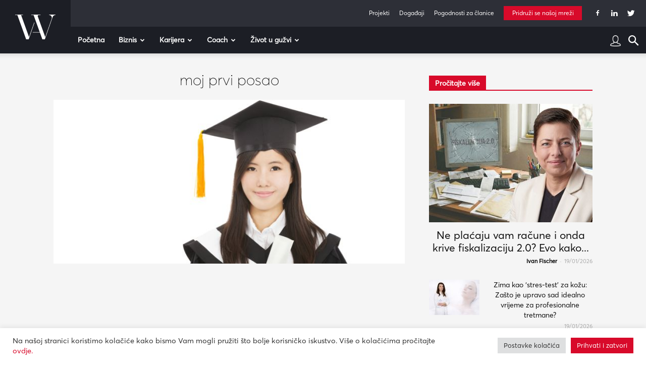

--- FILE ---
content_type: text/html; charset=UTF-8
request_url: https://www.womeninadria.com/moj-prvi-posao/moj-prvi-posao-2/
body_size: 45703
content:
<!doctype html >
<!--[if IE 8]>    <html class="ie8" lang="en"> <![endif]-->
<!--[if IE 9]>    <html class="ie9" lang="en"> <![endif]-->
<!--[if gt IE 8]><!--> <html lang="hr"> <!--<![endif]-->
<head>
    <title>moj prvi posao - Women in Adria</title>
    <meta charset="UTF-8" />
    <meta name="viewport" content="width=device-width, initial-scale=1.0">
    <link rel="pingback" href="https://www.womeninadria.com/xmlrpc.php" />
    <meta name='robots' content='index, follow, max-image-preview:large, max-snippet:-1, max-video-preview:-1' />

	<!-- This site is optimized with the Yoast SEO plugin v21.1 - https://yoast.com/wordpress/plugins/seo/ -->
	<link rel="canonical" href="https://www.womeninadria.com/moj-prvi-posao/moj-prvi-posao-2/" />
	<meta property="og:locale" content="hr_HR" />
	<meta property="og:type" content="article" />
	<meta property="og:title" content="moj prvi posao - Women in Adria" />
	<meta property="og:url" content="https://www.womeninadria.com/moj-prvi-posao/moj-prvi-posao-2/" />
	<meta property="og:site_name" content="Women in Adria" />
	<meta property="og:image" content="https://www.womeninadria.com/moj-prvi-posao/moj-prvi-posao-2" />
	<meta property="og:image:width" content="699" />
	<meta property="og:image:height" content="326" />
	<meta property="og:image:type" content="image/jpeg" />
	<meta name="twitter:card" content="summary_large_image" />
	<script type="application/ld+json" class="yoast-schema-graph">{"@context":"https://schema.org","@graph":[{"@type":"WebPage","@id":"https://www.womeninadria.com/moj-prvi-posao/moj-prvi-posao-2/","url":"https://www.womeninadria.com/moj-prvi-posao/moj-prvi-posao-2/","name":"moj prvi posao - Women in Adria","isPartOf":{"@id":"https://www.womeninadria.com/#website"},"primaryImageOfPage":{"@id":"https://www.womeninadria.com/moj-prvi-posao/moj-prvi-posao-2/#primaryimage"},"image":{"@id":"https://www.womeninadria.com/moj-prvi-posao/moj-prvi-posao-2/#primaryimage"},"thumbnailUrl":"https://www.womeninadria.com/wp-content/uploads/2013/10/moj-prvi-posao.jpg","datePublished":"2013-10-16T17:43:06+00:00","dateModified":"2013-10-16T17:43:06+00:00","breadcrumb":{"@id":"https://www.womeninadria.com/moj-prvi-posao/moj-prvi-posao-2/#breadcrumb"},"inLanguage":"hr","potentialAction":[{"@type":"ReadAction","target":["https://www.womeninadria.com/moj-prvi-posao/moj-prvi-posao-2/"]}]},{"@type":"ImageObject","inLanguage":"hr","@id":"https://www.womeninadria.com/moj-prvi-posao/moj-prvi-posao-2/#primaryimage","url":"https://www.womeninadria.com/wp-content/uploads/2013/10/moj-prvi-posao.jpg","contentUrl":"https://www.womeninadria.com/wp-content/uploads/2013/10/moj-prvi-posao.jpg","width":699,"height":326,"caption":"moj prvi posao"},{"@type":"BreadcrumbList","@id":"https://www.womeninadria.com/moj-prvi-posao/moj-prvi-posao-2/#breadcrumb","itemListElement":[{"@type":"ListItem","position":1,"name":"Početna stranica","item":"https://www.womeninadria.com/"},{"@type":"ListItem","position":2,"name":"Moj prvi posao &#8211; 3 savjeta za traženje prvog posla","item":"https://www.womeninadria.com/moj-prvi-posao/"},{"@type":"ListItem","position":3,"name":"moj prvi posao"}]},{"@type":"WebSite","@id":"https://www.womeninadria.com/#website","url":"https://www.womeninadria.com/","name":"Women in Adria","description":"Behind your ambitions","potentialAction":[{"@type":"SearchAction","target":{"@type":"EntryPoint","urlTemplate":"https://www.womeninadria.com/?s={search_term_string}"},"query-input":"required name=search_term_string"}],"inLanguage":"hr"}]}</script>
	<!-- / Yoast SEO plugin. -->


<link rel='dns-prefetch' href='//fonts.googleapis.com' />
<link rel="alternate" type="application/rss+xml" title="Women in Adria &raquo; Kanal" href="https://www.womeninadria.com/feed/" />
<link rel="alternate" type="application/rss+xml" title="Women in Adria &raquo; Kanal komentara" href="https://www.womeninadria.com/comments/feed/" />
<link rel="alternate" type="application/rss+xml" title="Women in Adria &raquo; moj prvi posao Kanal komentara" href="https://www.womeninadria.com/moj-prvi-posao/moj-prvi-posao-2/feed/" />
<link rel='stylesheet' id='wp-block-library-css' href='https://www.womeninadria.com/wp-includes/css/dist/block-library/style.min.css?ver=ee3739104f40209c91b0689d235be20d' type='text/css' media='all' />
<link rel='stylesheet' id='embedpress_blocks-cgb-style-css-css' href='https://www.womeninadria.com/wp-content/plugins/embedpress/Gutenberg/dist/blocks.style.build.css?ver=1733762544' type='text/css' media='all' />
<style id='classic-theme-styles-inline-css' type='text/css'>
/*! This file is auto-generated */
.wp-block-button__link{color:#fff;background-color:#32373c;border-radius:9999px;box-shadow:none;text-decoration:none;padding:calc(.667em + 2px) calc(1.333em + 2px);font-size:1.125em}.wp-block-file__button{background:#32373c;color:#fff;text-decoration:none}
</style>
<style id='global-styles-inline-css' type='text/css'>
body{--wp--preset--color--black: #000000;--wp--preset--color--cyan-bluish-gray: #abb8c3;--wp--preset--color--white: #ffffff;--wp--preset--color--pale-pink: #f78da7;--wp--preset--color--vivid-red: #cf2e2e;--wp--preset--color--luminous-vivid-orange: #ff6900;--wp--preset--color--luminous-vivid-amber: #fcb900;--wp--preset--color--light-green-cyan: #7bdcb5;--wp--preset--color--vivid-green-cyan: #00d084;--wp--preset--color--pale-cyan-blue: #8ed1fc;--wp--preset--color--vivid-cyan-blue: #0693e3;--wp--preset--color--vivid-purple: #9b51e0;--wp--preset--gradient--vivid-cyan-blue-to-vivid-purple: linear-gradient(135deg,rgba(6,147,227,1) 0%,rgb(155,81,224) 100%);--wp--preset--gradient--light-green-cyan-to-vivid-green-cyan: linear-gradient(135deg,rgb(122,220,180) 0%,rgb(0,208,130) 100%);--wp--preset--gradient--luminous-vivid-amber-to-luminous-vivid-orange: linear-gradient(135deg,rgba(252,185,0,1) 0%,rgba(255,105,0,1) 100%);--wp--preset--gradient--luminous-vivid-orange-to-vivid-red: linear-gradient(135deg,rgba(255,105,0,1) 0%,rgb(207,46,46) 100%);--wp--preset--gradient--very-light-gray-to-cyan-bluish-gray: linear-gradient(135deg,rgb(238,238,238) 0%,rgb(169,184,195) 100%);--wp--preset--gradient--cool-to-warm-spectrum: linear-gradient(135deg,rgb(74,234,220) 0%,rgb(151,120,209) 20%,rgb(207,42,186) 40%,rgb(238,44,130) 60%,rgb(251,105,98) 80%,rgb(254,248,76) 100%);--wp--preset--gradient--blush-light-purple: linear-gradient(135deg,rgb(255,206,236) 0%,rgb(152,150,240) 100%);--wp--preset--gradient--blush-bordeaux: linear-gradient(135deg,rgb(254,205,165) 0%,rgb(254,45,45) 50%,rgb(107,0,62) 100%);--wp--preset--gradient--luminous-dusk: linear-gradient(135deg,rgb(255,203,112) 0%,rgb(199,81,192) 50%,rgb(65,88,208) 100%);--wp--preset--gradient--pale-ocean: linear-gradient(135deg,rgb(255,245,203) 0%,rgb(182,227,212) 50%,rgb(51,167,181) 100%);--wp--preset--gradient--electric-grass: linear-gradient(135deg,rgb(202,248,128) 0%,rgb(113,206,126) 100%);--wp--preset--gradient--midnight: linear-gradient(135deg,rgb(2,3,129) 0%,rgb(40,116,252) 100%);--wp--preset--font-size--small: 11px;--wp--preset--font-size--medium: 20px;--wp--preset--font-size--large: 32px;--wp--preset--font-size--x-large: 42px;--wp--preset--font-size--regular: 15px;--wp--preset--font-size--larger: 50px;--wp--preset--spacing--20: 0.44rem;--wp--preset--spacing--30: 0.67rem;--wp--preset--spacing--40: 1rem;--wp--preset--spacing--50: 1.5rem;--wp--preset--spacing--60: 2.25rem;--wp--preset--spacing--70: 3.38rem;--wp--preset--spacing--80: 5.06rem;--wp--preset--shadow--natural: 6px 6px 9px rgba(0, 0, 0, 0.2);--wp--preset--shadow--deep: 12px 12px 50px rgba(0, 0, 0, 0.4);--wp--preset--shadow--sharp: 6px 6px 0px rgba(0, 0, 0, 0.2);--wp--preset--shadow--outlined: 6px 6px 0px -3px rgba(255, 255, 255, 1), 6px 6px rgba(0, 0, 0, 1);--wp--preset--shadow--crisp: 6px 6px 0px rgba(0, 0, 0, 1);}:where(.is-layout-flex){gap: 0.5em;}:where(.is-layout-grid){gap: 0.5em;}body .is-layout-flow > .alignleft{float: left;margin-inline-start: 0;margin-inline-end: 2em;}body .is-layout-flow > .alignright{float: right;margin-inline-start: 2em;margin-inline-end: 0;}body .is-layout-flow > .aligncenter{margin-left: auto !important;margin-right: auto !important;}body .is-layout-constrained > .alignleft{float: left;margin-inline-start: 0;margin-inline-end: 2em;}body .is-layout-constrained > .alignright{float: right;margin-inline-start: 2em;margin-inline-end: 0;}body .is-layout-constrained > .aligncenter{margin-left: auto !important;margin-right: auto !important;}body .is-layout-constrained > :where(:not(.alignleft):not(.alignright):not(.alignfull)){max-width: var(--wp--style--global--content-size);margin-left: auto !important;margin-right: auto !important;}body .is-layout-constrained > .alignwide{max-width: var(--wp--style--global--wide-size);}body .is-layout-flex{display: flex;}body .is-layout-flex{flex-wrap: wrap;align-items: center;}body .is-layout-flex > *{margin: 0;}body .is-layout-grid{display: grid;}body .is-layout-grid > *{margin: 0;}:where(.wp-block-columns.is-layout-flex){gap: 2em;}:where(.wp-block-columns.is-layout-grid){gap: 2em;}:where(.wp-block-post-template.is-layout-flex){gap: 1.25em;}:where(.wp-block-post-template.is-layout-grid){gap: 1.25em;}.has-black-color{color: var(--wp--preset--color--black) !important;}.has-cyan-bluish-gray-color{color: var(--wp--preset--color--cyan-bluish-gray) !important;}.has-white-color{color: var(--wp--preset--color--white) !important;}.has-pale-pink-color{color: var(--wp--preset--color--pale-pink) !important;}.has-vivid-red-color{color: var(--wp--preset--color--vivid-red) !important;}.has-luminous-vivid-orange-color{color: var(--wp--preset--color--luminous-vivid-orange) !important;}.has-luminous-vivid-amber-color{color: var(--wp--preset--color--luminous-vivid-amber) !important;}.has-light-green-cyan-color{color: var(--wp--preset--color--light-green-cyan) !important;}.has-vivid-green-cyan-color{color: var(--wp--preset--color--vivid-green-cyan) !important;}.has-pale-cyan-blue-color{color: var(--wp--preset--color--pale-cyan-blue) !important;}.has-vivid-cyan-blue-color{color: var(--wp--preset--color--vivid-cyan-blue) !important;}.has-vivid-purple-color{color: var(--wp--preset--color--vivid-purple) !important;}.has-black-background-color{background-color: var(--wp--preset--color--black) !important;}.has-cyan-bluish-gray-background-color{background-color: var(--wp--preset--color--cyan-bluish-gray) !important;}.has-white-background-color{background-color: var(--wp--preset--color--white) !important;}.has-pale-pink-background-color{background-color: var(--wp--preset--color--pale-pink) !important;}.has-vivid-red-background-color{background-color: var(--wp--preset--color--vivid-red) !important;}.has-luminous-vivid-orange-background-color{background-color: var(--wp--preset--color--luminous-vivid-orange) !important;}.has-luminous-vivid-amber-background-color{background-color: var(--wp--preset--color--luminous-vivid-amber) !important;}.has-light-green-cyan-background-color{background-color: var(--wp--preset--color--light-green-cyan) !important;}.has-vivid-green-cyan-background-color{background-color: var(--wp--preset--color--vivid-green-cyan) !important;}.has-pale-cyan-blue-background-color{background-color: var(--wp--preset--color--pale-cyan-blue) !important;}.has-vivid-cyan-blue-background-color{background-color: var(--wp--preset--color--vivid-cyan-blue) !important;}.has-vivid-purple-background-color{background-color: var(--wp--preset--color--vivid-purple) !important;}.has-black-border-color{border-color: var(--wp--preset--color--black) !important;}.has-cyan-bluish-gray-border-color{border-color: var(--wp--preset--color--cyan-bluish-gray) !important;}.has-white-border-color{border-color: var(--wp--preset--color--white) !important;}.has-pale-pink-border-color{border-color: var(--wp--preset--color--pale-pink) !important;}.has-vivid-red-border-color{border-color: var(--wp--preset--color--vivid-red) !important;}.has-luminous-vivid-orange-border-color{border-color: var(--wp--preset--color--luminous-vivid-orange) !important;}.has-luminous-vivid-amber-border-color{border-color: var(--wp--preset--color--luminous-vivid-amber) !important;}.has-light-green-cyan-border-color{border-color: var(--wp--preset--color--light-green-cyan) !important;}.has-vivid-green-cyan-border-color{border-color: var(--wp--preset--color--vivid-green-cyan) !important;}.has-pale-cyan-blue-border-color{border-color: var(--wp--preset--color--pale-cyan-blue) !important;}.has-vivid-cyan-blue-border-color{border-color: var(--wp--preset--color--vivid-cyan-blue) !important;}.has-vivid-purple-border-color{border-color: var(--wp--preset--color--vivid-purple) !important;}.has-vivid-cyan-blue-to-vivid-purple-gradient-background{background: var(--wp--preset--gradient--vivid-cyan-blue-to-vivid-purple) !important;}.has-light-green-cyan-to-vivid-green-cyan-gradient-background{background: var(--wp--preset--gradient--light-green-cyan-to-vivid-green-cyan) !important;}.has-luminous-vivid-amber-to-luminous-vivid-orange-gradient-background{background: var(--wp--preset--gradient--luminous-vivid-amber-to-luminous-vivid-orange) !important;}.has-luminous-vivid-orange-to-vivid-red-gradient-background{background: var(--wp--preset--gradient--luminous-vivid-orange-to-vivid-red) !important;}.has-very-light-gray-to-cyan-bluish-gray-gradient-background{background: var(--wp--preset--gradient--very-light-gray-to-cyan-bluish-gray) !important;}.has-cool-to-warm-spectrum-gradient-background{background: var(--wp--preset--gradient--cool-to-warm-spectrum) !important;}.has-blush-light-purple-gradient-background{background: var(--wp--preset--gradient--blush-light-purple) !important;}.has-blush-bordeaux-gradient-background{background: var(--wp--preset--gradient--blush-bordeaux) !important;}.has-luminous-dusk-gradient-background{background: var(--wp--preset--gradient--luminous-dusk) !important;}.has-pale-ocean-gradient-background{background: var(--wp--preset--gradient--pale-ocean) !important;}.has-electric-grass-gradient-background{background: var(--wp--preset--gradient--electric-grass) !important;}.has-midnight-gradient-background{background: var(--wp--preset--gradient--midnight) !important;}.has-small-font-size{font-size: var(--wp--preset--font-size--small) !important;}.has-medium-font-size{font-size: var(--wp--preset--font-size--medium) !important;}.has-large-font-size{font-size: var(--wp--preset--font-size--large) !important;}.has-x-large-font-size{font-size: var(--wp--preset--font-size--x-large) !important;}
.wp-block-navigation a:where(:not(.wp-element-button)){color: inherit;}
:where(.wp-block-post-template.is-layout-flex){gap: 1.25em;}:where(.wp-block-post-template.is-layout-grid){gap: 1.25em;}
:where(.wp-block-columns.is-layout-flex){gap: 2em;}:where(.wp-block-columns.is-layout-grid){gap: 2em;}
.wp-block-pullquote{font-size: 1.5em;line-height: 1.6;}
</style>
<link rel='stylesheet' id='contact-form-7-css' href='https://www.womeninadria.com/wp-content/plugins/contact-form-7/includes/css/styles.css?ver=5.1.7' type='text/css' media='all' />
<link rel='stylesheet' id='cookie-law-info-css' href='https://www.womeninadria.com/wp-content/plugins/cookie-law-info/public/css/cookie-law-info-public.css?ver=2.0.4' type='text/css' media='all' />
<link rel='stylesheet' id='cookie-law-info-gdpr-css' href='https://www.womeninadria.com/wp-content/plugins/cookie-law-info/public/css/cookie-law-info-gdpr.css?ver=2.0.4' type='text/css' media='all' />
<link rel='stylesheet' id='embedpress-css' href='https://www.womeninadria.com/wp-content/plugins/embedpress/assets/css/embedpress.css?ver=ee3739104f40209c91b0689d235be20d' type='text/css' media='all' />
<link rel='stylesheet' id='lbwps-styles-photoswipe5-main-css' href='https://www.womeninadria.com/wp-content/plugins/lightbox-photoswipe/assets/ps5/styles/main.css?ver=5.0.43' type='text/css' media='all' />
<link rel='stylesheet' id='rs-plugin-settings-css' href='https://www.womeninadria.com/wp-content/plugins/revslider/public/assets/css/rs6.css?ver=6.0.7' type='text/css' media='all' />
<style id='rs-plugin-settings-inline-css' type='text/css'>
#rs-demo-id {}
</style>
<link rel='stylesheet' id='td-plugin-newsletter-css' href='https://www.womeninadria.com/wp-content/plugins/td-newsletter/style.css?ver=10.3.3' type='text/css' media='all' />
<link rel='stylesheet' id='td-plugin-multi-purpose-css' href='https://www.womeninadria.com/wp-content/plugins/td-composer/td-multi-purpose/style.css?ver=28832a33217c23aa6f76cdf3fc3c1388' type='text/css' media='all' />
<link rel='stylesheet' id='google-fonts-style-css' href='https://fonts.googleapis.com/css?family=Open+Sans%3A400%2C600%2C700%7CRoboto%3A400%2C500%2C700&#038;display=swap&#038;ver=10.3.3' type='text/css' media='all' />
<link rel='stylesheet' id='dashicons-css' href='https://www.womeninadria.com/wp-includes/css/dashicons.min.css?ver=ee3739104f40209c91b0689d235be20d' type='text/css' media='all' />
<link rel='stylesheet' id='td-theme-css' href='https://www.womeninadria.com/wp-content/themes/Newspaper/style.css?ver=10.3.3' type='text/css' media='all' />
<style id='td-theme-inline-css' type='text/css'>
    
        @media (max-width: 767px) {
            .td-header-desktop-wrap {
                display: none;
            }
        }
        @media (min-width: 767px) {
            .td-header-mobile-wrap {
                display: none;
            }
        }
    
	
</style>
<link rel='stylesheet' id='td-theme-child-css' href='https://www.womeninadria.com/wp-content/themes/Newspaper-child/style.css?ver=10.3.3c5' type='text/css' media='all' />
<link rel='stylesheet' id='plyr-css' href='https://www.womeninadria.com/wp-content/plugins/embedpress/assets/css/plyr.css?ver=ee3739104f40209c91b0689d235be20d' type='text/css' media='all' />
<link rel='stylesheet' id='cf7cf-style-css' href='https://www.womeninadria.com/wp-content/plugins/cf7-conditional-fields/style.css?ver=1.8.6' type='text/css' media='all' />
<link rel='stylesheet' id='sccss_style-css' href='https://www.womeninadria.com/?sccss=1&#038;ver=ee3739104f40209c91b0689d235be20d' type='text/css' media='all' />
<link rel='stylesheet' id='td-legacy-framework-front-style-css' href='https://www.womeninadria.com/wp-content/plugins/td-composer/legacy/Newspaper/assets/css/td_legacy_main.css?ver=28832a33217c23aa6f76cdf3fc3c1388' type='text/css' media='all' />
<link rel='stylesheet' id='td-standard-pack-framework-front-style-css' href='https://www.womeninadria.com/wp-content/plugins/td-standard-pack/Newspaper/assets/css/td_standard_pack_main.css?ver=e06dc97a9cdcc3f12ae1599dfcd5b98f' type='text/css' media='all' />
<link rel='stylesheet' id='tdb_front_style-css' href='https://www.womeninadria.com/wp-content/plugins/td-cloud-library/assets/css/tdb_less_front.css?ver=243b277d395aac11337949f2c0b8e89c' type='text/css' media='all' />
<script type="text/javascript" src="https://www.womeninadria.com/wp-includes/js/jquery/jquery.min.js?ver=3.7.1" id="jquery-core-js"></script>
<script type="text/javascript" src="https://www.womeninadria.com/wp-includes/js/jquery/jquery-migrate.min.js?ver=3.4.1" id="jquery-migrate-js"></script>
<script type="text/javascript" id="cookie-law-info-js-extra">
/* <![CDATA[ */
var Cli_Data = {"nn_cookie_ids":["Gdyn","_gid","_gat_gtag_UA_33345501_1","CONSENT","uid","NID","_ga","VISITOR_INFO1_LIVE","__gfp_64b","Gtest","YSC","cf_ob_info","cf_use_ob","AWSALBCORS","cookielawinfo-checkbox-advertisement","AWSALB","C","TPC","DM_SitIdT272","DM_SitId272SecIdT1251","Gtestem","DotMetrics.UniqueUserIdentityCookie","DM_SitId272","DM_SitId272SecId1251","DotMetrics.DeviceKey"],"cookielist":[],"non_necessary_cookies":{"necessary":["cf_ob_info","cf_use_ob","AWSALBCORS"],"performance":["Gdyn"],"analytics":["_gid","_gat_gtag_UA_33345501_1","CONSENT","_ga"],"others":["AWSALB","C","TPC","DM_SitIdT272","DM_SitId272SecIdT1251","Gtestem","DotMetrics.UniqueUserIdentityCookie","DM_SitId272","DM_SitId272SecId1251","DotMetrics.DeviceKey"]},"ccpaEnabled":"","ccpaRegionBased":"","ccpaBarEnabled":"","strictlyEnabled":["necessary","obligatoire"],"ccpaType":"gdpr","js_blocking":"1","custom_integration":"","triggerDomRefresh":"","secure_cookies":""};
var cli_cookiebar_settings = {"animate_speed_hide":"500","animate_speed_show":"500","background":"#FFF","border":"#b1a6a6c2","border_on":"","button_1_button_colour":"#d80a2a","button_1_button_hover":"#ad0822","button_1_link_colour":"#fff","button_1_as_button":"1","button_1_new_win":"","button_2_button_colour":"#333","button_2_button_hover":"#292929","button_2_link_colour":"#444","button_2_as_button":"","button_2_hidebar":"","button_3_button_colour":"#dedfe0","button_3_button_hover":"#b2b2b3","button_3_link_colour":"#333333","button_3_as_button":"1","button_3_new_win":"","button_4_button_colour":"#dedfe0","button_4_button_hover":"#b2b2b3","button_4_link_colour":"#333333","button_4_as_button":"1","button_7_button_colour":"#d80a2a","button_7_button_hover":"#ad0822","button_7_link_colour":"#fff","button_7_as_button":"1","button_7_new_win":"","font_family":"inherit","header_fix":"","notify_animate_hide":"1","notify_animate_show":"","notify_div_id":"#cookie-law-info-bar","notify_position_horizontal":"right","notify_position_vertical":"bottom","scroll_close":"","scroll_close_reload":"","accept_close_reload":"","reject_close_reload":"","showagain_tab":"","showagain_background":"#fff","showagain_border":"#000","showagain_div_id":"#cookie-law-info-again","showagain_x_position":"100px","text":"#333333","show_once_yn":"","show_once":"10000","logging_on":"","as_popup":"","popup_overlay":"1","bar_heading_text":"","cookie_bar_as":"banner","popup_showagain_position":"bottom-right","widget_position":"left"};
var log_object = {"ajax_url":"https:\/\/www.womeninadria.com\/wp-admin\/admin-ajax.php"};
/* ]]> */
</script>
<script type="text/javascript" src="https://www.womeninadria.com/wp-content/plugins/cookie-law-info/public/js/cookie-law-info-public.js?ver=2.0.4" id="cookie-law-info-js"></script>
<script type="text/javascript" src="https://www.womeninadria.com/wp-content/plugins/embedpress/assets/js/plyr.polyfilled.js?ver=1" id="plyr.polyfilled-js"></script>
<script type="text/javascript" src="https://www.womeninadria.com/wp-content/plugins/revslider/public/assets/js/revolution.tools.min.js?ver=6.0" id="tp-tools-js"></script>
<script type="text/javascript" src="https://www.womeninadria.com/wp-content/plugins/revslider/public/assets/js/rs6.min.js?ver=6.0.7" id="revmin-js"></script>
<link rel="EditURI" type="application/rsd+xml" title="RSD" href="https://www.womeninadria.com/xmlrpc.php?rsd" />

<link rel='shortlink' href='https://www.womeninadria.com/?p=8920' />
   
  <!-- Global site tag (gtag.js) - Google Analytics -->
  <script async src="https://www.googletagmanager.com/gtag/js?id=UA-33345501-1"></script>
  <script>
  
  //cookie check
  function getCookie(user) {
      var cookieArr = document.cookie.split(";");
      for(var i = 0; i < cookieArr.length; i++) {
          var cookiePair = cookieArr[i].split("=");
          if(user == cookiePair[0].trim()) {
              return decodeURIComponent(cookiePair[1]);
          }
      }
      return null;
  }
  
  var kolacek = getCookie("cookielawinfo-checkbox-analytics");
  // if(kolacek == 'yes'){
   window.dataLayer = window.dataLayer || [];
   function gtag(){dataLayer.push(arguments);}
   gtag('js', new Date());
   
   gtag('config', 'UA-33345501-1');
  // }

  </script> 
 
<!--[if lt IE 9]><script src="https://cdnjs.cloudflare.com/ajax/libs/html5shiv/3.7.3/html5shiv.js"></script><![endif]-->
        <script>
        window.tdb_globals = {"wpRestNonce":"3669947663","wpRestUrl":"https:\/\/www.womeninadria.com\/wp-json\/","permalinkStructure":"\/%postname%\/","isAjax":false,"isAdminBarShowing":false,"autoloadScrollPercent":50};
    </script>
    			<script>
				window.tdwGlobal = {"adminUrl":"https:\/\/www.womeninadria.com\/wp-admin\/","wpRestNonce":"3669947663","wpRestUrl":"https:\/\/www.womeninadria.com\/wp-json\/","permalinkStructure":"\/%postname%\/"};
			</script>
			      <meta name="onesignal" content="wordpress-plugin"/>
            <script>

      window.OneSignal = window.OneSignal || [];

      OneSignal.push( function() {
        OneSignal.SERVICE_WORKER_UPDATER_PATH = "OneSignalSDKUpdaterWorker.js.php";
                      OneSignal.SERVICE_WORKER_PATH = "OneSignalSDKWorker.js.php";
                      OneSignal.SERVICE_WORKER_PARAM = { scope: "/" };
        OneSignal.setDefaultNotificationUrl("https://www.womeninadria.com");
        var oneSignal_options = {};
        window._oneSignalInitOptions = oneSignal_options;

        oneSignal_options['wordpress'] = true;
oneSignal_options['appId'] = 'd7771662-7c4a-4618-9a3c-d7da8024cfa5';
oneSignal_options['allowLocalhostAsSecureOrigin'] = true;
oneSignal_options['welcomeNotification'] = { };
oneSignal_options['welcomeNotification']['disable'] = true;
oneSignal_options['path'] = "https://www.womeninadria.com/wp-content/plugins/onesignal-free-web-push-notifications/sdk_files/";
oneSignal_options['safari_web_id'] = "web.onesignal.auto.4d68c5e3-f56f-4052-bfb7-4c135295bfe6";
oneSignal_options['promptOptions'] = { };
oneSignal_options['promptOptions']['actionMessage'] = "Women in Adria želi vam prikazati obavijesti:";
oneSignal_options['promptOptions']['exampleNotificationTitleDesktop'] = "Ovo je primjer obavijesti";
oneSignal_options['promptOptions']['exampleNotificationMessageDesktop'] = "Obavijest će se pojaviti na vašem računalu";
oneSignal_options['promptOptions']['exampleNotificationTitleMobile'] = "Primjer obavijesti";
oneSignal_options['promptOptions']['exampleNotificationMessageMobile'] = "Obavijesti će se pojaviti na Vašem uređaju";
oneSignal_options['promptOptions']['exampleNotificationCaption'] = "Možete se odjaviti bilo kada";
oneSignal_options['promptOptions']['acceptButtonText'] = "NASTAVI";
oneSignal_options['promptOptions']['cancelButtonText'] = "NE HVALA";
oneSignal_options['promptOptions']['siteName'] = "Women in Adria";
oneSignal_options['promptOptions']['autoAcceptTitle'] = "Klikni dopusti";
oneSignal_options['notifyButton'] = { };
oneSignal_options['notifyButton']['enable'] = true;
oneSignal_options['notifyButton']['position'] = 'bottom-left';
oneSignal_options['notifyButton']['theme'] = 'default';
oneSignal_options['notifyButton']['size'] = 'small';
oneSignal_options['notifyButton']['showCredit'] = true;
oneSignal_options['notifyButton']['text'] = {};
oneSignal_options['notifyButton']['text']['tip.state.unsubscribed'] = 'Pretplatite se na obavijesti';
oneSignal_options['notifyButton']['text']['tip.state.subscribed'] = 'Pretplaćeni ste na obavijesti';
oneSignal_options['notifyButton']['text']['tip.state.blocked'] = 'Blokirali ste obavijesti';
oneSignal_options['notifyButton']['text']['message.action.subscribed'] = 'Hvala što ste se pretplatili!';
oneSignal_options['notifyButton']['text']['message.action.resubscribed'] = 'Pretplaćeni ste na obavijesti';
oneSignal_options['notifyButton']['text']['message.action.unsubscribed'] = 'Više nećete primati obavijesti';
oneSignal_options['notifyButton']['text']['dialog.main.title'] = 'Upravljanje obavijestima';
oneSignal_options['notifyButton']['text']['dialog.main.button.subscribe'] = 'PRETPLATA';
oneSignal_options['notifyButton']['text']['dialog.main.button.unsubscribe'] = 'ODJAVA';
oneSignal_options['notifyButton']['text']['dialog.blocked.title'] = 'Odblokirajte obavijesti';
oneSignal_options['notifyButton']['text']['dialog.blocked.message'] = 'Pratite ove upute kako bi omogućili obavijesti:';
                OneSignal.init(window._oneSignalInitOptions);
                OneSignal.showSlidedownPrompt();      });

      function documentInitOneSignal() {
        var oneSignal_elements = document.getElementsByClassName("OneSignal-prompt");

        var oneSignalLinkClickHandler = function(event) { OneSignal.push(['registerForPushNotifications']); event.preventDefault(); };        for(var i = 0; i < oneSignal_elements.length; i++)
          oneSignal_elements[i].addEventListener('click', oneSignalLinkClickHandler, false);
      }

      if (document.readyState === 'complete') {
           documentInitOneSignal();
      }
      else {
           window.addEventListener("load", function(event){
               documentInitOneSignal();
          });
      }
    </script>
<meta name="generator" content="Powered by Slider Revolution 6.0.7 - responsive, Mobile-Friendly Slider Plugin for WordPress with comfortable drag and drop interface." />

<!-- JS generated by theme -->

<script>
    
    

	    var tdBlocksArray = []; //here we store all the items for the current page

	    //td_block class - each ajax block uses a object of this class for requests
	    function tdBlock() {
		    this.id = '';
		    this.block_type = 1; //block type id (1-234 etc)
		    this.atts = '';
		    this.td_column_number = '';
		    this.td_current_page = 1; //
		    this.post_count = 0; //from wp
		    this.found_posts = 0; //from wp
		    this.max_num_pages = 0; //from wp
		    this.td_filter_value = ''; //current live filter value
		    this.is_ajax_running = false;
		    this.td_user_action = ''; // load more or infinite loader (used by the animation)
		    this.header_color = '';
		    this.ajax_pagination_infinite_stop = ''; //show load more at page x
	    }


        // td_js_generator - mini detector
        (function(){
            var htmlTag = document.getElementsByTagName("html")[0];

	        if ( navigator.userAgent.indexOf("MSIE 10.0") > -1 ) {
                htmlTag.className += ' ie10';
            }

            if ( !!navigator.userAgent.match(/Trident.*rv\:11\./) ) {
                htmlTag.className += ' ie11';
            }

	        if ( navigator.userAgent.indexOf("Edge") > -1 ) {
                htmlTag.className += ' ieEdge';
            }

            if ( /(iPad|iPhone|iPod)/g.test(navigator.userAgent) ) {
                htmlTag.className += ' td-md-is-ios';
            }

            var user_agent = navigator.userAgent.toLowerCase();
            if ( user_agent.indexOf("android") > -1 ) {
                htmlTag.className += ' td-md-is-android';
            }

            if ( -1 !== navigator.userAgent.indexOf('Mac OS X')  ) {
                htmlTag.className += ' td-md-is-os-x';
            }

            if ( /chrom(e|ium)/.test(navigator.userAgent.toLowerCase()) ) {
               htmlTag.className += ' td-md-is-chrome';
            }

            if ( -1 !== navigator.userAgent.indexOf('Firefox') ) {
                htmlTag.className += ' td-md-is-firefox';
            }

            if ( -1 !== navigator.userAgent.indexOf('Safari') && -1 === navigator.userAgent.indexOf('Chrome') ) {
                htmlTag.className += ' td-md-is-safari';
            }

            if( -1 !== navigator.userAgent.indexOf('IEMobile') ){
                htmlTag.className += ' td-md-is-iemobile';
            }

        })();




        var tdLocalCache = {};

        ( function () {
            "use strict";

            tdLocalCache = {
                data: {},
                remove: function (resource_id) {
                    delete tdLocalCache.data[resource_id];
                },
                exist: function (resource_id) {
                    return tdLocalCache.data.hasOwnProperty(resource_id) && tdLocalCache.data[resource_id] !== null;
                },
                get: function (resource_id) {
                    return tdLocalCache.data[resource_id];
                },
                set: function (resource_id, cachedData) {
                    tdLocalCache.remove(resource_id);
                    tdLocalCache.data[resource_id] = cachedData;
                }
            };
        })();

    
    
var td_viewport_interval_list=[{"limitBottom":767,"sidebarWidth":228},{"limitBottom":1018,"sidebarWidth":300},{"limitBottom":1140,"sidebarWidth":324}];
var tds_general_modal_image="yes";
var tdc_is_installed="yes";
var td_ajax_url="https:\/\/www.womeninadria.com\/wp-admin\/admin-ajax.php?td_theme_name=Newspaper&v=10.3.3";
var td_get_template_directory_uri="https:\/\/www.womeninadria.com\/wp-content\/plugins\/td-composer\/legacy\/common";
var tds_snap_menu="smart_snap_always";
var tds_logo_on_sticky="show";
var tds_header_style="8";
var td_please_wait="Molimo pri\u010dekajte ...";
var td_email_user_pass_incorrect="Korisnik ili lozinka neto\u010dna!";
var td_email_user_incorrect="E-mail ili korisni\u010dko ime neto\u010dni!";
var td_email_incorrect="Neispravan e-mail !";
var tds_more_articles_on_post_enable="";
var tds_more_articles_on_post_time_to_wait="";
var tds_more_articles_on_post_pages_distance_from_top=0;
var tds_theme_color_site_wide="#d80a2a";
var tds_smart_sidebar="enabled";
var tdThemeName="Newspaper";
var td_magnific_popup_translation_tPrev="Prethodno";
var td_magnific_popup_translation_tNext="Sljede\u0107i (desnu strelicu)";
var td_magnific_popup_translation_tCounter="%curr% od %total%";
var td_magnific_popup_translation_ajax_tError="Sadr\u017eaj iz %url% nije mogao biti u\u010ditan.";
var td_magnific_popup_translation_image_tError="Slika #%curr% nije mogao biti u\u010ditan.";
var tdBlockNonce="1e6f2a3e4a";
var tdDateNamesI18n={"month_names":["sije\u010danj","velja\u010da","o\u017eujak","travanj","svibanj","lipanj","srpanj","kolovoz","rujan","listopad","studeni","prosinac"],"month_names_short":["sij","velj","o\u017eu","tra","svi","lip","srp","kol","ruj","lis","stu","pro"],"day_names":["Nedjelja","Ponedjeljak","Utorak","Srijeda","\u010cetvrtak","Petak","Subota"],"day_names_short":["Ned","Pon","Uto","Sri","\u010cet","Pet","Sub"]};
var td_ad_background_click_link="";
var td_ad_background_click_target="";
</script>


<!-- Header style compiled by theme -->

<style>
    

                                    @font-face {
                                      font-family: "Averta-Regular";
                                      src: local("Averta-Regular"), url("https://www.womeninadria.com/wp-content/uploads/2019/06/Averta-Regular.woff") format("woff");
                                    }
                                
                                    @font-face {
                                      font-family: "Averta-Bold";
                                      src: local("Averta-Bold"), url("https://www.womeninadria.com/wp-content/uploads/2019/07/averta-bold-2.woff") format("woff");
                                    }
                                
                                    @font-face {
                                      font-family: "Averta-Light";
                                      src: local("Averta-Light"), url("https://www.womeninadria.com/wp-content/uploads/2019/07/averta-thin-2.woff") format("woff");
                                    }
                                
                                    @font-face {
                                      font-family: "Averta-Black";
                                      src: local("Averta-Black"), url("https://www.womeninadria.com/wp-content/uploads/2019/07/averta-extrabold-2.woff") format("woff");
                                    }
                                
.td-header-wrap .black-menu .sf-menu > .current-menu-item > a,
    .td-header-wrap .black-menu .sf-menu > .current-menu-ancestor > a,
    .td-header-wrap .black-menu .sf-menu > .current-category-ancestor > a,
    .td-header-wrap .black-menu .sf-menu > li > a:hover,
    .td-header-wrap .black-menu .sf-menu > .sfHover > a,
    .sf-menu > .current-menu-item > a:after,
    .sf-menu > .current-menu-ancestor > a:after,
    .sf-menu > .current-category-ancestor > a:after,
    .sf-menu > li:hover > a:after,
    .sf-menu > .sfHover > a:after,
    .header-search-wrap .td-drop-down-search:after,
    .header-search-wrap .td-drop-down-search .btn:hover,
    input[type=submit]:hover,
    .td-read-more a,
    .td-post-category:hover,
    .td_top_authors .td-active .td-author-post-count,
    .td_top_authors .td-active .td-author-comments-count,
    .td_top_authors .td_mod_wrap:hover .td-author-post-count,
    .td_top_authors .td_mod_wrap:hover .td-author-comments-count,
    .td-404-sub-sub-title a:hover,
    .td-search-form-widget .wpb_button:hover,
    .td-rating-bar-wrap div,
    .dropcap,
    .td_wrapper_video_playlist .td_video_controls_playlist_wrapper,
    .wpb_default,
    .wpb_default:hover,
    .td-left-smart-list:hover,
    .td-right-smart-list:hover,
    .woocommerce-checkout .woocommerce input.button:hover,
    .woocommerce-page .woocommerce a.button:hover,
    .woocommerce-account div.woocommerce .button:hover,
    #bbpress-forums button:hover,
    .bbp_widget_login .button:hover,
    .td-footer-wrapper .td-post-category,
    .td-footer-wrapper .widget_product_search input[type="submit"]:hover,
    .woocommerce .product a.button:hover,
    .woocommerce .product #respond input#submit:hover,
    .woocommerce .checkout input#place_order:hover,
    .woocommerce .woocommerce.widget .button:hover,
    .single-product .product .summary .cart .button:hover,
    .woocommerce-cart .woocommerce table.cart .button:hover,
    .woocommerce-cart .woocommerce .shipping-calculator-form .button:hover,
    .td-next-prev-wrap a:hover,
    .td-load-more-wrap a:hover,
    .td-post-small-box a:hover,
    .page-nav .current,
    .page-nav:first-child > div,
    #bbpress-forums .bbp-pagination .current,
    #bbpress-forums #bbp-single-user-details #bbp-user-navigation li.current a,
    .td-theme-slider:hover .slide-meta-cat a,
    a.vc_btn-black:hover,
    .td-trending-now-wrapper:hover .td-trending-now-title,
    .td-scroll-up,
    .td-smart-list-button:hover,
    .td-weather-information:before,
    .td-weather-week:before,
    .td_block_exchange .td-exchange-header:before,
    .td-pulldown-syle-2 .td-subcat-dropdown ul:after,
    .td_block_template_9 .td-block-title:after,
    .td_block_template_15 .td-block-title:before,
    div.wpforms-container .wpforms-form div.wpforms-submit-container button[type=submit],
    .td-close-video-fixed {
        background-color: #d80a2a;
    }

    .td_block_template_4 .td-related-title .td-cur-simple-item:before {
        border-color: #d80a2a transparent transparent transparent !important;
    }

    .woocommerce .woocommerce-message .button:hover,
    .woocommerce .woocommerce-error .button:hover,
    .woocommerce .woocommerce-info .button:hover {
        background-color: #d80a2a !important;
    }
    
    
    .td_block_template_4 .td-related-title .td-cur-simple-item,
    .td_block_template_3 .td-related-title .td-cur-simple-item,
    .td_block_template_9 .td-related-title:after {
        background-color: #d80a2a;
    }

    .woocommerce .product .onsale,
    .woocommerce.widget .ui-slider .ui-slider-handle {
        background: none #d80a2a;
    }

    .woocommerce.widget.widget_layered_nav_filters ul li a {
        background: none repeat scroll 0 0 #d80a2a !important;
    }

    a,
    cite a:hover,
    .td-page-content blockquote p,
    .td-post-content blockquote p,
    .mce-content-body blockquote p,
    .comment-content blockquote p,
    .wpb_text_column blockquote p,
    .td_block_text_with_title blockquote p,
    .td_module_wrap:hover .entry-title a,
    .td-subcat-filter .td-subcat-list a:hover,
    .td-subcat-filter .td-subcat-dropdown a:hover,
    .td_quote_on_blocks,
    .dropcap2,
    .dropcap3,
    .td_top_authors .td-active .td-authors-name a,
    .td_top_authors .td_mod_wrap:hover .td-authors-name a,
    .td-post-next-prev-content a:hover,
    .author-box-wrap .td-author-social a:hover,
    .td-author-name a:hover,
    .td-author-url a:hover,
    .comment-reply-link:hover,
    .logged-in-as a:hover,
    #cancel-comment-reply-link:hover,
    .td-search-query,
    .widget a:hover,
    .td_wp_recentcomments a:hover,
    .archive .widget_archive .current,
    .archive .widget_archive .current a,
    .widget_calendar tfoot a:hover,
    .woocommerce a.added_to_cart:hover,
    .woocommerce-account .woocommerce-MyAccount-navigation a:hover,
    #bbpress-forums li.bbp-header .bbp-reply-content span a:hover,
    #bbpress-forums .bbp-forum-freshness a:hover,
    #bbpress-forums .bbp-topic-freshness a:hover,
    #bbpress-forums .bbp-forums-list li a:hover,
    #bbpress-forums .bbp-forum-title:hover,
    #bbpress-forums .bbp-topic-permalink:hover,
    #bbpress-forums .bbp-topic-started-by a:hover,
    #bbpress-forums .bbp-topic-started-in a:hover,
    #bbpress-forums .bbp-body .super-sticky li.bbp-topic-title .bbp-topic-permalink,
    #bbpress-forums .bbp-body .sticky li.bbp-topic-title .bbp-topic-permalink,
    .widget_display_replies .bbp-author-name,
    .widget_display_topics .bbp-author-name,
    .td-subfooter-menu li a:hover,
    a.vc_btn-black:hover,
    .td-smart-list-dropdown-wrap .td-smart-list-button:hover,
    .td-instagram-user a,
    .td-block-title-wrap .td-wrapper-pulldown-filter .td-pulldown-filter-display-option:hover,
    .td-block-title-wrap .td-wrapper-pulldown-filter .td-pulldown-filter-display-option:hover i,
    .td-block-title-wrap .td-wrapper-pulldown-filter .td-pulldown-filter-link:hover,
    .td-block-title-wrap .td-wrapper-pulldown-filter .td-pulldown-filter-item .td-cur-simple-item,
    .td_block_template_2 .td-related-title .td-cur-simple-item,
    .td_block_template_5 .td-related-title .td-cur-simple-item,
    .td_block_template_6 .td-related-title .td-cur-simple-item,
    .td_block_template_7 .td-related-title .td-cur-simple-item,
    .td_block_template_8 .td-related-title .td-cur-simple-item,
    .td_block_template_9 .td-related-title .td-cur-simple-item,
    .td_block_template_10 .td-related-title .td-cur-simple-item,
    .td_block_template_11 .td-related-title .td-cur-simple-item,
    .td_block_template_12 .td-related-title .td-cur-simple-item,
    .td_block_template_13 .td-related-title .td-cur-simple-item,
    .td_block_template_14 .td-related-title .td-cur-simple-item,
    .td_block_template_15 .td-related-title .td-cur-simple-item,
    .td_block_template_16 .td-related-title .td-cur-simple-item,
    .td_block_template_17 .td-related-title .td-cur-simple-item,
    .td-theme-wrap .sf-menu ul .td-menu-item > a:hover,
    .td-theme-wrap .sf-menu ul .sfHover > a,
    .td-theme-wrap .sf-menu ul .current-menu-ancestor > a,
    .td-theme-wrap .sf-menu ul .current-category-ancestor > a,
    .td-theme-wrap .sf-menu ul .current-menu-item > a,
    .td_outlined_btn,
     .td_block_categories_tags .td-ct-item:hover {
        color: #d80a2a;
    }

    a.vc_btn-black.vc_btn_square_outlined:hover,
    a.vc_btn-black.vc_btn_outlined:hover {
        color: #d80a2a !important;
    }

    .td-next-prev-wrap a:hover,
    .td-load-more-wrap a:hover,
    .td-post-small-box a:hover,
    .page-nav .current,
    .page-nav:first-child > div,
    #bbpress-forums .bbp-pagination .current,
    .post .td_quote_box,
    .page .td_quote_box,
    a.vc_btn-black:hover,
    .td_block_template_5 .td-block-title > *,
    .td_outlined_btn {
        border-color: #d80a2a;
    }

    .td_wrapper_video_playlist .td_video_currently_playing:after {
        border-color: #d80a2a !important;
    }

    .header-search-wrap .td-drop-down-search:before {
        border-color: transparent transparent #d80a2a transparent;
    }

    .block-title > span,
    .block-title > a,
    .block-title > label,
    .widgettitle,
    .widgettitle:after,
    .td-trending-now-title,
    .td-trending-now-wrapper:hover .td-trending-now-title,
    .wpb_tabs li.ui-tabs-active a,
    .wpb_tabs li:hover a,
    .vc_tta-container .vc_tta-color-grey.vc_tta-tabs-position-top.vc_tta-style-classic .vc_tta-tabs-container .vc_tta-tab.vc_active > a,
    .vc_tta-container .vc_tta-color-grey.vc_tta-tabs-position-top.vc_tta-style-classic .vc_tta-tabs-container .vc_tta-tab:hover > a,
    .td_block_template_1 .td-related-title .td-cur-simple-item,
    .woocommerce .product .products h2:not(.woocommerce-loop-product__title),
    .td-subcat-filter .td-subcat-dropdown:hover .td-subcat-more, 
    .td_3D_btn,
    .td_shadow_btn,
    .td_default_btn,
    .td_round_btn, 
    .td_outlined_btn:hover {
    	background-color: #d80a2a;
    }

    .woocommerce div.product .woocommerce-tabs ul.tabs li.active {
    	background-color: #d80a2a !important;
    }

    .block-title,
    .td_block_template_1 .td-related-title,
    .wpb_tabs .wpb_tabs_nav,
    .vc_tta-container .vc_tta-color-grey.vc_tta-tabs-position-top.vc_tta-style-classic .vc_tta-tabs-container,
    .woocommerce div.product .woocommerce-tabs ul.tabs:before {
        border-color: #d80a2a;
    }
    .td_block_wrap .td-subcat-item a.td-cur-simple-item {
	    color: #d80a2a;
	}


    
    .td-grid-style-4 .entry-title
    {
        background-color: rgba(216, 10, 42, 0.7);
    }


    
    ul.sf-menu > .menu-item > a {
        font-family:Averta-Regular;
	text-transform:capitalize;
	
    }
    
    .sf-menu ul .menu-item a {
        font-family:Averta-Regular;
	
    }
    
    .td-mobile-content .td-mobile-main-menu > li > a {
        font-family:Averta-Regular;
	
    }
    
    .td-mobile-content .sub-menu a {
        font-family:Averta-Regular;
	
    }
    
    .td-header-wrap .td-logo-text-container .td-logo-text {
        font-family:Averta-Regular;
	
    }
    
    .td-header-wrap .td-logo-text-container .td-tagline-text {
        font-family:Averta-Regular;
	
    }



    
	#td-mobile-nav,
	#td-mobile-nav .wpb_button,
	.td-search-wrap-mob {
		font-family:Averta-Regular;
	
	}


	
    body, p {
    	font-family:Averta-Regular;
	
    }
                                    @font-face {
                                      font-family: "Averta-Regular";
                                      src: local("Averta-Regular"), url("https://www.womeninadria.com/wp-content/uploads/2019/06/Averta-Regular.woff") format("woff");
                                    }
                                
                                    @font-face {
                                      font-family: "Averta-Bold";
                                      src: local("Averta-Bold"), url("https://www.womeninadria.com/wp-content/uploads/2019/07/averta-bold-2.woff") format("woff");
                                    }
                                
                                    @font-face {
                                      font-family: "Averta-Light";
                                      src: local("Averta-Light"), url("https://www.womeninadria.com/wp-content/uploads/2019/07/averta-thin-2.woff") format("woff");
                                    }
                                
                                    @font-face {
                                      font-family: "Averta-Black";
                                      src: local("Averta-Black"), url("https://www.womeninadria.com/wp-content/uploads/2019/07/averta-extrabold-2.woff") format("woff");
                                    }
                                
.td-header-style-12 .td-header-menu-wrap-full,
    .td-header-style-12 .td-affix,
    .td-grid-style-1.td-hover-1 .td-big-grid-post:hover .td-post-category,
    .td-grid-style-5.td-hover-1 .td-big-grid-post:hover .td-post-category,
    .td_category_template_3 .td-current-sub-category,
    .td_category_template_8 .td-category-header .td-category a.td-current-sub-category,
    .td_category_template_4 .td-category-siblings .td-category a:hover,
     .td_block_big_grid_9.td-grid-style-1 .td-post-category,
    .td_block_big_grid_9.td-grid-style-5 .td-post-category,
    .td-grid-style-6.td-hover-1 .td-module-thumb:after,
     .tdm-menu-active-style5 .td-header-menu-wrap .sf-menu > .current-menu-item > a,
    .tdm-menu-active-style5 .td-header-menu-wrap .sf-menu > .current-menu-ancestor > a,
    .tdm-menu-active-style5 .td-header-menu-wrap .sf-menu > .current-category-ancestor > a,
    .tdm-menu-active-style5 .td-header-menu-wrap .sf-menu > li > a:hover,
    .tdm-menu-active-style5 .td-header-menu-wrap .sf-menu > .sfHover > a {
        background-color: #d80a2a;
    }
    
    .td_mega_menu_sub_cats .cur-sub-cat,
    .td-mega-span h3 a:hover,
    .td_mod_mega_menu:hover .entry-title a,
    .header-search-wrap .result-msg a:hover,
    .td-header-top-menu .td-drop-down-search .td_module_wrap:hover .entry-title a,
    .td-header-top-menu .td-icon-search:hover,
    .td-header-wrap .result-msg a:hover,
    .top-header-menu li a:hover,
    .top-header-menu .current-menu-item > a,
    .top-header-menu .current-menu-ancestor > a,
    .top-header-menu .current-category-ancestor > a,
    .td-social-icon-wrap > a:hover,
    .td-header-sp-top-widget .td-social-icon-wrap a:hover,
    .td_mod_related_posts:hover h3 > a,
    .td-post-template-11 .td-related-title .td-related-left:hover,
    .td-post-template-11 .td-related-title .td-related-right:hover,
    .td-post-template-11 .td-related-title .td-cur-simple-item,
    .td-post-template-11 .td_block_related_posts .td-next-prev-wrap a:hover,
    .td-category-header .td-pulldown-category-filter-link:hover,
    .td-category-siblings .td-subcat-dropdown a:hover,
    .td-category-siblings .td-subcat-dropdown a.td-current-sub-category,
    .footer-text-wrap .footer-email-wrap a,
    .footer-social-wrap a:hover,
    .td_module_17 .td-read-more a:hover,
    .td_module_18 .td-read-more a:hover,
    .td_module_19 .td-post-author-name a:hover,
    .td-pulldown-syle-2 .td-subcat-dropdown:hover .td-subcat-more span,
    .td-pulldown-syle-2 .td-subcat-dropdown:hover .td-subcat-more i,
    .td-pulldown-syle-3 .td-subcat-dropdown:hover .td-subcat-more span,
    .td-pulldown-syle-3 .td-subcat-dropdown:hover .td-subcat-more i,
    .tdm-menu-active-style3 .tdm-header.td-header-wrap .sf-menu > .current-category-ancestor > a,
    .tdm-menu-active-style3 .tdm-header.td-header-wrap .sf-menu > .current-menu-ancestor > a,
    .tdm-menu-active-style3 .tdm-header.td-header-wrap .sf-menu > .current-menu-item > a,
    .tdm-menu-active-style3 .tdm-header.td-header-wrap .sf-menu > .sfHover > a,
    .tdm-menu-active-style3 .tdm-header.td-header-wrap .sf-menu > li > a:hover {
        color: #d80a2a;
    }
    
    .td-mega-menu-page .wpb_content_element ul li a:hover,
    .td-theme-wrap .td-aj-search-results .td_module_wrap:hover .entry-title a,
    .td-theme-wrap .header-search-wrap .result-msg a:hover {
        color: #d80a2a !important;
    }
    
    .td_category_template_8 .td-category-header .td-category a.td-current-sub-category,
    .td_category_template_4 .td-category-siblings .td-category a:hover,
    .tdm-menu-active-style4 .tdm-header .sf-menu > .current-menu-item > a,
    .tdm-menu-active-style4 .tdm-header .sf-menu > .current-menu-ancestor > a,
    .tdm-menu-active-style4 .tdm-header .sf-menu > .current-category-ancestor > a,
    .tdm-menu-active-style4 .tdm-header .sf-menu > li > a:hover,
    .tdm-menu-active-style4 .tdm-header .sf-menu > .sfHover > a {
        border-color: #d80a2a;
    }
    
    


    
    .td-header-wrap .td-header-top-menu-full,
    .td-header-wrap .top-header-menu .sub-menu,
    .tdm-header-style-1.td-header-wrap .td-header-top-menu-full,
    .tdm-header-style-1.td-header-wrap .top-header-menu .sub-menu,
    .tdm-header-style-2.td-header-wrap .td-header-top-menu-full,
    .tdm-header-style-2.td-header-wrap .top-header-menu .sub-menu,
    .tdm-header-style-3.td-header-wrap .td-header-top-menu-full,
    .tdm-header-style-3.td-header-wrap .top-header-menu .sub-menu {
        background-color: #2d2f37;
    }
    .td-header-style-8 .td-header-top-menu-full {
        background-color: transparent;
    }
    .td-header-style-8 .td-header-top-menu-full .td-header-top-menu {
        background-color: #2d2f37;
        padding-left: 15px;
        padding-right: 15px;
    }

    .td-header-wrap .td-header-top-menu-full .td-header-top-menu,
    .td-header-wrap .td-header-top-menu-full {
        border-bottom: none;
    }


    
    .td-header-top-menu,
    .td-header-top-menu a,
    .td-header-wrap .td-header-top-menu-full .td-header-top-menu,
    .td-header-wrap .td-header-top-menu-full a,
    .td-header-style-8 .td-header-top-menu,
    .td-header-style-8 .td-header-top-menu a,
    .td-header-top-menu .td-drop-down-search .entry-title a {
        color: #ffffff;
    }

    
    .td-header-wrap .td-header-menu-wrap-full,
    .td-header-menu-wrap.td-affix,
    .td-header-style-3 .td-header-main-menu,
    .td-header-style-3 .td-affix .td-header-main-menu,
    .td-header-style-4 .td-header-main-menu,
    .td-header-style-4 .td-affix .td-header-main-menu,
    .td-header-style-8 .td-header-menu-wrap.td-affix,
    .td-header-style-8 .td-header-top-menu-full {
        background-color: #1c1e25;
    }
    .td-boxed-layout .td-header-style-3 .td-header-menu-wrap,
    .td-boxed-layout .td-header-style-4 .td-header-menu-wrap,
    .td-header-style-3 .td_stretch_content .td-header-menu-wrap,
    .td-header-style-4 .td_stretch_content .td-header-menu-wrap {
    	background-color: #1c1e25 !important;
    }
    @media (min-width: 1019px) {
        .td-header-style-1 .td-header-sp-recs,
        .td-header-style-1 .td-header-sp-logo {
            margin-bottom: 28px;
        }
    }
    @media (min-width: 768px) and (max-width: 1018px) {
        .td-header-style-1 .td-header-sp-recs,
        .td-header-style-1 .td-header-sp-logo {
            margin-bottom: 14px;
        }
    }
    .td-header-style-7 .td-header-top-menu {
        border-bottom: none;
    }

    
    .td-header-wrap .td-header-menu-wrap .sf-menu > li > a,
    .td-header-wrap .td-header-menu-social .td-social-icon-wrap a,
    .td-header-style-4 .td-header-menu-social .td-social-icon-wrap i,
    .td-header-style-5 .td-header-menu-social .td-social-icon-wrap i,
    .td-header-style-6 .td-header-menu-social .td-social-icon-wrap i,
    .td-header-style-12 .td-header-menu-social .td-social-icon-wrap i,
    .td-header-wrap .header-search-wrap #td-header-search-button .td-icon-search {
        color: #ffffff;
    }
    .td-header-wrap .td-header-menu-social + .td-search-wrapper #td-header-search-button:before {
      background-color: #ffffff;
    }
    
    
    
    ul.sf-menu > .td-menu-item > a,
    .td-theme-wrap .td-header-menu-social {
        font-family:Averta-Regular;
	text-transform:capitalize;
	
    }
    
    .sf-menu ul .td-menu-item a {
        font-family:Averta-Regular;
	
    }
    
    
    
    .block-title > span,
    .block-title > a,
    .widgettitle,
    .td-trending-now-title,
    .wpb_tabs li a,
    .vc_tta-container .vc_tta-color-grey.vc_tta-tabs-position-top.vc_tta-style-classic .vc_tta-tabs-container .vc_tta-tab > a,
    .td-theme-wrap .td-related-title a,
    .woocommerce div.product .woocommerce-tabs ul.tabs li a,
    .woocommerce .product .products h2:not(.woocommerce-loop-product__title),
    .td-theme-wrap .td-block-title {
        font-family:Averta-Regular;
	font-weight:bold;
	
    }
    
    .td_module_wrap .td-post-author-name a {
        font-family:Averta-Regular;
	
    }
    
    .td-post-date .entry-date {
        font-family:Averta-Regular;
	
    }
    
    .td-module-comments a,
    .td-post-views span,
    .td-post-comments a {
        font-family:Averta-Regular;
	
    }
    
    .td-big-grid-meta .td-post-category,
    .td_module_wrap .td-post-category,
    .td-module-image .td-post-category {
        font-family:Averta-Regular;
	
    }
    
    
    .top-header-menu > li > a,
    .td-weather-top-widget .td-weather-now .td-big-degrees,
    .td-weather-top-widget .td-weather-header .td-weather-city,
    .td-header-sp-top-menu .td_data_time {
        font-family:Averta-Regular;
	
    }
    
    .top-header-menu .menu-item-has-children li a {
    	font-family:Averta-Regular;
	
    }
	
    .td_mod_mega_menu .item-details a {
        font-family:Averta-Regular;
	
    }
    
    .td_mega_menu_sub_cats .block-mega-child-cats a {
        font-family:Averta-Regular;
	
    }
    
    .td-subcat-filter .td-subcat-dropdown a,
    .td-subcat-filter .td-subcat-list a,
    .td-subcat-filter .td-subcat-dropdown span {
        font-family:Averta-Regular;
	
    }
    
    .td-excerpt,
    .td_module_14 .td-excerpt {
        font-family:Averta-Regular;
	
    }


    
    .td-theme-slider.iosSlider-col-1 .td-module-title {
        font-family:Averta-Regular;
	
    }
    
    .td-theme-slider.iosSlider-col-2 .td-module-title {
        font-family:Averta-Regular;
	
    }
    
    .td-theme-slider.iosSlider-col-3 .td-module-title {
        font-family:Averta-Regular;
	
    }
    
    .homepage-post .td-post-template-8 .td-post-header .entry-title {
        font-family:Averta-Regular;
	
    }


    
	.td_module_wrap .td-module-title {
		font-family:Averta-Regular;
	
	}
    
    .td_module_1 .td-module-title {
    	font-family:Averta-Regular;
	
    }
    
    .td_module_2 .td-module-title {
    	font-family:Averta-Regular;
	
    }
    
    .td_module_3 .td-module-title {
    	font-family:Averta-Regular;
	
    }
    
    .td_module_4 .td-module-title {
    	font-family:Averta-Regular;
	
    }
    
    .td_module_5 .td-module-title {
    	font-family:Averta-Regular;
	
    }
    
    .td_module_6 .td-module-title {
    	font-family:Averta-Regular;
	
    }
    
    .td_module_7 .td-module-title {
    	font-family:Averta-Regular;
	
    }
    
    .td_module_8 .td-module-title {
    	font-family:Averta-Regular;
	
    }
    
    .td_module_9 .td-module-title {
    	font-family:Averta-Regular;
	
    }
    
    .td_module_10 .td-module-title {
    	font-family:Averta-Regular;
	
    }
    
    .td_module_11 .td-module-title {
    	font-family:Averta-Regular;
	
    }
    
    .td_module_12 .td-module-title {
    	font-family:Averta-Regular;
	
    }
    
    .td_module_13 .td-module-title {
    	font-family:Averta-Regular;
	
    }
    
    .td_module_14 .td-module-title {
    	font-family:Averta-Regular;
	
    }
    
    .td_module_15 .entry-title {
    	font-family:Averta-Regular;
	
    }
    
    .td_module_16 .td-module-title {
    	font-family:Averta-Regular;
	
    }
    
    .td_module_17 .td-module-title {
    	font-family:Averta-Regular;
	
    }
    
    .td_module_18 .td-module-title {
    	font-family:Averta-Regular;
	
    }
    
    .td_module_19 .td-module-title {
    	font-family:Averta-Regular;
	
    }
    
    
    
	.td_block_trending_now .entry-title,
	.td-theme-slider .td-module-title,
    .td-big-grid-post .entry-title {
		font-family:Averta-Regular;
	
	}
    
    .td_block_trending_now .entry-title {
    	font-family:Averta-Regular;
	
    }
    
    .td_module_mx1 .td-module-title {
    	font-family:Averta-Regular;
	
    }
    
    .td_module_mx2 .td-module-title {
    	font-family:Averta-Regular;
	
    }
    
    .td_module_mx3 .td-module-title {
    	font-family:Averta-Regular;
	
    }
    
    .td_module_mx4 .td-module-title {
    	font-family:Averta-Regular;
	
    }
    
    .td_module_mx5 .td-module-title {
    	font-family:Averta-Regular;
	
    }
    
    .td_module_mx6 .td-module-title {
    	font-family:Averta-Regular;
	
    }
    
    .td_module_mx7 .td-module-title {
    	font-family:Averta-Regular;
	
    }
    
    .td_module_mx8 .td-module-title {
    	font-family:Averta-Regular;
	
    }
    
    .td_module_mx9 .td-module-title {
    	font-family:Averta-Regular;
	
    }
    
    .td_module_mx10 .td-module-title {
    	font-family:Averta-Regular;
	
    }
    
    .td_module_mx11 .td-module-title {
    	font-family:Averta-Regular;
	
    }
    
    .td_module_mx12 .td-module-title {
    	font-family:Averta-Regular;
	
    }
    
    .td_module_mx13 .td-module-title {
    	font-family:Averta-Regular;
	
    }
    
    .td_module_mx14 .td-module-title {
    	font-family:Averta-Regular;
	
    }
    
    .td_module_mx15 .td-module-title {
    	font-family:Averta-Regular;
	
    }
    
    .td_module_mx16 .td-module-title {
    	font-family:Averta-Regular;
	
    }
    
    .td_module_mx17 .td-module-title {
    	font-family:Averta-Regular;
	
    }
    
    .td_module_mx18 .td-module-title {
    	font-family:Averta-Regular;
	
    }
    
    .td_module_mx19 .td-module-title {
    	font-family:Averta-Regular;
	
    }
    
    .td_module_mx20 .td-module-title {
    	font-family:Averta-Regular;
	
    }
    
    .td_module_mx21 .td-module-title {
    	font-family:Averta-Regular;
	
    }
    
    .td_module_mx22 .td-module-title {
    	font-family:Averta-Regular;
	
    }
    
    .td_module_mx23 .td-module-title {
    	font-family:Averta-Regular;
	
    }
    
    .td_module_mx24 .td-module-title {
    	font-family:Averta-Regular;
	
    }
    
    .td_module_mx25 .td-module-title {
    	font-family:Averta-Regular;
	
    }
    
    .td_module_mx26 .td-module-title {
    	font-family:Averta-Regular;
	
    }
    
    .td-big-grid-post.td-big-thumb .td-big-grid-meta,
    .td-big-thumb .td-big-grid-meta .entry-title {
        font-family:Averta-Regular;
	
    }
    
    .td-big-grid-post.td-medium-thumb .td-big-grid-meta,
    .td-medium-thumb .td-big-grid-meta .entry-title {
        font-family:Averta-Regular;
	
    }
    
    .td-big-grid-post.td-small-thumb .td-big-grid-meta,
    .td-small-thumb .td-big-grid-meta .entry-title {
        font-family:Averta-Regular;
	
    }
    
    .td-big-grid-post.td-tiny-thumb .td-big-grid-meta,
    .td-tiny-thumb .td-big-grid-meta .entry-title {
        font-family:Averta-Regular;
	
    }
    
    
    
	.post .td-post-header .entry-title {
		font-family:Averta-Regular;
	
	}
    
    .td-post-template-default .td-post-header .entry-title {
        font-family:Averta-Regular;
	font-size:27px;
	line-height:35px;
	font-weight:800;
	
    }
    
    .td-post-template-1 .td-post-header .entry-title {
        font-family:Averta-Regular;
	
    }
    
    .td-post-template-2 .td-post-header .entry-title {
        font-family:Averta-Regular;
	
    }
    
    .td-post-template-3 .td-post-header .entry-title {
        font-family:Averta-Regular;
	
    }
    
    .td-post-template-4 .td-post-header .entry-title {
        font-family:Averta-Regular;
	
    }
    
    .td-post-template-5 .td-post-header .entry-title {
        font-family:Averta-Regular;
	
    }
    
    .td-post-template-6 .td-post-header .entry-title {
        font-family:Averta-Regular;
	
    }
    
    .td-post-template-7 .td-post-header .entry-title {
        font-family:Averta-Regular;
	
    }
    
    .td-post-template-8 .td-post-header .entry-title {
        font-family:Averta-Regular;
	
    }
    
    .td-post-template-9 .td-post-header .entry-title {
        font-family:Averta-Regular;
	
    }
    
    .td-post-template-10 .td-post-header .entry-title {
        font-family:Averta-Regular;
	
    }
    
    .td-post-template-11 .td-post-header .entry-title {
        font-family:Averta-Regular;
	
    }
    
    .td-post-template-12 .td-post-header .entry-title {
        font-family:Averta-Regular;
	
    }
    
    .td-post-template-13 .td-post-header .entry-title {
        font-family:Averta-Regular;
	
    }
    
    
    
    .td-post-content p,
    .td-post-content {
        font-family:Averta-Regular;
	font-size:18px;
	
    }
    
    .post blockquote p,
    .page blockquote p,
    .td-post-text-content blockquote p {
        font-family:Averta-Light;
	
    }
    
    .post .td_quote_box p,
    .page .td_quote_box p {
        font-family:Averta-Regular;
	font-size:17px;
	font-style:normal;
	font-weight:500;
	
    }
    
    .post .td_pull_quote p,
    .page .td_pull_quote p,
    .post .wp-block-pullquote blockquote p,
    .page .wp-block-pullquote blockquote p {
        font-family:Averta-Light;
	
    }
    
    .td-post-content h1 {
        font-family:Averta-Bold;
	font-size:30px;
	font-weight:bold;
	
    }
    
    .td-post-content h2 {
        font-family:Averta-Bold;
	font-size:27px;
	font-weight:bold;
	
    }
    
    .td-post-content h3 {
        font-family:Averta-Bold;
	font-size:24px;
	font-weight:bold;
	
    }
    
    .td-post-content h4 {
        font-family:Averta-Bold;
	
    }
    
    .td-post-content h5 {
        font-family:Averta-Bold;
	
    }
    
    .td-post-content h6 {
        font-family:Averta-Bold;
	
    }
    
    
    
    .tdm-menu-btn1 .tds-button1,
    .tdm-menu-btn1 .tds-button6:after {
        background-color: #d30926;
    }
    .tdm-menu-btn1 .tds-button2:before,
    .tdm-menu-btn1 .tds-button6:before {
        border-color: #d30926;
    }
    .tdm-menu-btn1 .tds-button2,
    .tdm-menu-btn1 .tds-button2 i {
        color: #d30926;
    }
    .tdm-menu-btn1 .tds-button3 {
        -webkit-box-shadow: 0 2px 16px #d30926;
        -moz-box-shadow: 0 2px 16px #d30926;
        box-shadow: 0 2px 16px #d30926;
    }
    .tdm-menu-btn1 .tds-button3:hover {
        -webkit-box-shadow: 0 4px 26px #d30926;
        -moz-box-shadow: 0 4px 26px #d30926;
        box-shadow: 0 4px 26px #d30926;
    }
    .tdm-menu-btn1 .tds-button7 .tdm-btn-border-top,
    .tdm-menu-btn1 .tds-button7 .tdm-btn-border-bottom {
        background-color: #d30926;
    }
    .tdm-menu-btn1 .tds-button8 {
        background: #d30926;
    }
                
				
    
    .tdm-menu-btn2 .tds-button1,
    .tdm-menu-btn2 .tds-button6:after {
        background-color: #d30926;
    }
    .tdm-menu-btn2 .tds-button2:before,
    .tdm-menu-btn2 .tds-button6:before {
        border-color: #d30926;
    }
    .tdm-menu-btn2 .tds-button2,
    .tdm-menu-btn2 .tds-button2 i {
        color: #d30926;
    }
    .tdm-menu-btn2 .tds-button3 {
        -webkit-box-shadow: 0 2px 16px #d30926;
        -moz-box-shadow: 0 2px 16px #d30926;
        box-shadow: 0 2px 16px #d30926;
    }
    .tdm-menu-btn2 .tds-button3:hover {
        -webkit-box-shadow: 0 4px 26px #d30926;
        -moz-box-shadow: 0 4px 26px #d30926;
        box-shadow: 0 4px 26px #d30926;
    }
    .tdm-menu-btn2 .tds-button7 .tdm-btn-border-top,
    .tdm-menu-btn2 .tds-button7 .tdm-btn-border-bottom {
        background-color: #d30926;
    }
    .tdm-menu-btn2 .tds-button8 {
        background: #d30926;
    }

                                    @font-face {
                                      font-family: "Averta-Regular";
                                      src: local("Averta-Regular"), url("https://www.womeninadria.com/wp-content/uploads/2019/06/Averta-Regular.woff") format("woff");
                                    }
                                
                                    @font-face {
                                      font-family: "Averta-Bold";
                                      src: local("Averta-Bold"), url("https://www.womeninadria.com/wp-content/uploads/2019/07/averta-bold-2.woff") format("woff");
                                    }
                                
                                    @font-face {
                                      font-family: "Averta-Light";
                                      src: local("Averta-Light"), url("https://www.womeninadria.com/wp-content/uploads/2019/07/averta-thin-2.woff") format("woff");
                                    }
                                
                                    @font-face {
                                      font-family: "Averta-Black";
                                      src: local("Averta-Black"), url("https://www.womeninadria.com/wp-content/uploads/2019/07/averta-extrabold-2.woff") format("woff");
                                    }
                                
.td-header-wrap .black-menu .sf-menu > .current-menu-item > a,
    .td-header-wrap .black-menu .sf-menu > .current-menu-ancestor > a,
    .td-header-wrap .black-menu .sf-menu > .current-category-ancestor > a,
    .td-header-wrap .black-menu .sf-menu > li > a:hover,
    .td-header-wrap .black-menu .sf-menu > .sfHover > a,
    .sf-menu > .current-menu-item > a:after,
    .sf-menu > .current-menu-ancestor > a:after,
    .sf-menu > .current-category-ancestor > a:after,
    .sf-menu > li:hover > a:after,
    .sf-menu > .sfHover > a:after,
    .header-search-wrap .td-drop-down-search:after,
    .header-search-wrap .td-drop-down-search .btn:hover,
    input[type=submit]:hover,
    .td-read-more a,
    .td-post-category:hover,
    .td_top_authors .td-active .td-author-post-count,
    .td_top_authors .td-active .td-author-comments-count,
    .td_top_authors .td_mod_wrap:hover .td-author-post-count,
    .td_top_authors .td_mod_wrap:hover .td-author-comments-count,
    .td-404-sub-sub-title a:hover,
    .td-search-form-widget .wpb_button:hover,
    .td-rating-bar-wrap div,
    .dropcap,
    .td_wrapper_video_playlist .td_video_controls_playlist_wrapper,
    .wpb_default,
    .wpb_default:hover,
    .td-left-smart-list:hover,
    .td-right-smart-list:hover,
    .woocommerce-checkout .woocommerce input.button:hover,
    .woocommerce-page .woocommerce a.button:hover,
    .woocommerce-account div.woocommerce .button:hover,
    #bbpress-forums button:hover,
    .bbp_widget_login .button:hover,
    .td-footer-wrapper .td-post-category,
    .td-footer-wrapper .widget_product_search input[type="submit"]:hover,
    .woocommerce .product a.button:hover,
    .woocommerce .product #respond input#submit:hover,
    .woocommerce .checkout input#place_order:hover,
    .woocommerce .woocommerce.widget .button:hover,
    .single-product .product .summary .cart .button:hover,
    .woocommerce-cart .woocommerce table.cart .button:hover,
    .woocommerce-cart .woocommerce .shipping-calculator-form .button:hover,
    .td-next-prev-wrap a:hover,
    .td-load-more-wrap a:hover,
    .td-post-small-box a:hover,
    .page-nav .current,
    .page-nav:first-child > div,
    #bbpress-forums .bbp-pagination .current,
    #bbpress-forums #bbp-single-user-details #bbp-user-navigation li.current a,
    .td-theme-slider:hover .slide-meta-cat a,
    a.vc_btn-black:hover,
    .td-trending-now-wrapper:hover .td-trending-now-title,
    .td-scroll-up,
    .td-smart-list-button:hover,
    .td-weather-information:before,
    .td-weather-week:before,
    .td_block_exchange .td-exchange-header:before,
    .td-pulldown-syle-2 .td-subcat-dropdown ul:after,
    .td_block_template_9 .td-block-title:after,
    .td_block_template_15 .td-block-title:before,
    div.wpforms-container .wpforms-form div.wpforms-submit-container button[type=submit],
    .td-close-video-fixed {
        background-color: #d80a2a;
    }

    .td_block_template_4 .td-related-title .td-cur-simple-item:before {
        border-color: #d80a2a transparent transparent transparent !important;
    }

    .woocommerce .woocommerce-message .button:hover,
    .woocommerce .woocommerce-error .button:hover,
    .woocommerce .woocommerce-info .button:hover {
        background-color: #d80a2a !important;
    }
    
    
    .td_block_template_4 .td-related-title .td-cur-simple-item,
    .td_block_template_3 .td-related-title .td-cur-simple-item,
    .td_block_template_9 .td-related-title:after {
        background-color: #d80a2a;
    }

    .woocommerce .product .onsale,
    .woocommerce.widget .ui-slider .ui-slider-handle {
        background: none #d80a2a;
    }

    .woocommerce.widget.widget_layered_nav_filters ul li a {
        background: none repeat scroll 0 0 #d80a2a !important;
    }

    a,
    cite a:hover,
    .td-page-content blockquote p,
    .td-post-content blockquote p,
    .mce-content-body blockquote p,
    .comment-content blockquote p,
    .wpb_text_column blockquote p,
    .td_block_text_with_title blockquote p,
    .td_module_wrap:hover .entry-title a,
    .td-subcat-filter .td-subcat-list a:hover,
    .td-subcat-filter .td-subcat-dropdown a:hover,
    .td_quote_on_blocks,
    .dropcap2,
    .dropcap3,
    .td_top_authors .td-active .td-authors-name a,
    .td_top_authors .td_mod_wrap:hover .td-authors-name a,
    .td-post-next-prev-content a:hover,
    .author-box-wrap .td-author-social a:hover,
    .td-author-name a:hover,
    .td-author-url a:hover,
    .comment-reply-link:hover,
    .logged-in-as a:hover,
    #cancel-comment-reply-link:hover,
    .td-search-query,
    .widget a:hover,
    .td_wp_recentcomments a:hover,
    .archive .widget_archive .current,
    .archive .widget_archive .current a,
    .widget_calendar tfoot a:hover,
    .woocommerce a.added_to_cart:hover,
    .woocommerce-account .woocommerce-MyAccount-navigation a:hover,
    #bbpress-forums li.bbp-header .bbp-reply-content span a:hover,
    #bbpress-forums .bbp-forum-freshness a:hover,
    #bbpress-forums .bbp-topic-freshness a:hover,
    #bbpress-forums .bbp-forums-list li a:hover,
    #bbpress-forums .bbp-forum-title:hover,
    #bbpress-forums .bbp-topic-permalink:hover,
    #bbpress-forums .bbp-topic-started-by a:hover,
    #bbpress-forums .bbp-topic-started-in a:hover,
    #bbpress-forums .bbp-body .super-sticky li.bbp-topic-title .bbp-topic-permalink,
    #bbpress-forums .bbp-body .sticky li.bbp-topic-title .bbp-topic-permalink,
    .widget_display_replies .bbp-author-name,
    .widget_display_topics .bbp-author-name,
    .td-subfooter-menu li a:hover,
    a.vc_btn-black:hover,
    .td-smart-list-dropdown-wrap .td-smart-list-button:hover,
    .td-instagram-user a,
    .td-block-title-wrap .td-wrapper-pulldown-filter .td-pulldown-filter-display-option:hover,
    .td-block-title-wrap .td-wrapper-pulldown-filter .td-pulldown-filter-display-option:hover i,
    .td-block-title-wrap .td-wrapper-pulldown-filter .td-pulldown-filter-link:hover,
    .td-block-title-wrap .td-wrapper-pulldown-filter .td-pulldown-filter-item .td-cur-simple-item,
    .td_block_template_2 .td-related-title .td-cur-simple-item,
    .td_block_template_5 .td-related-title .td-cur-simple-item,
    .td_block_template_6 .td-related-title .td-cur-simple-item,
    .td_block_template_7 .td-related-title .td-cur-simple-item,
    .td_block_template_8 .td-related-title .td-cur-simple-item,
    .td_block_template_9 .td-related-title .td-cur-simple-item,
    .td_block_template_10 .td-related-title .td-cur-simple-item,
    .td_block_template_11 .td-related-title .td-cur-simple-item,
    .td_block_template_12 .td-related-title .td-cur-simple-item,
    .td_block_template_13 .td-related-title .td-cur-simple-item,
    .td_block_template_14 .td-related-title .td-cur-simple-item,
    .td_block_template_15 .td-related-title .td-cur-simple-item,
    .td_block_template_16 .td-related-title .td-cur-simple-item,
    .td_block_template_17 .td-related-title .td-cur-simple-item,
    .td-theme-wrap .sf-menu ul .td-menu-item > a:hover,
    .td-theme-wrap .sf-menu ul .sfHover > a,
    .td-theme-wrap .sf-menu ul .current-menu-ancestor > a,
    .td-theme-wrap .sf-menu ul .current-category-ancestor > a,
    .td-theme-wrap .sf-menu ul .current-menu-item > a,
    .td_outlined_btn,
     .td_block_categories_tags .td-ct-item:hover {
        color: #d80a2a;
    }

    a.vc_btn-black.vc_btn_square_outlined:hover,
    a.vc_btn-black.vc_btn_outlined:hover {
        color: #d80a2a !important;
    }

    .td-next-prev-wrap a:hover,
    .td-load-more-wrap a:hover,
    .td-post-small-box a:hover,
    .page-nav .current,
    .page-nav:first-child > div,
    #bbpress-forums .bbp-pagination .current,
    .post .td_quote_box,
    .page .td_quote_box,
    a.vc_btn-black:hover,
    .td_block_template_5 .td-block-title > *,
    .td_outlined_btn {
        border-color: #d80a2a;
    }

    .td_wrapper_video_playlist .td_video_currently_playing:after {
        border-color: #d80a2a !important;
    }

    .header-search-wrap .td-drop-down-search:before {
        border-color: transparent transparent #d80a2a transparent;
    }

    .block-title > span,
    .block-title > a,
    .block-title > label,
    .widgettitle,
    .widgettitle:after,
    .td-trending-now-title,
    .td-trending-now-wrapper:hover .td-trending-now-title,
    .wpb_tabs li.ui-tabs-active a,
    .wpb_tabs li:hover a,
    .vc_tta-container .vc_tta-color-grey.vc_tta-tabs-position-top.vc_tta-style-classic .vc_tta-tabs-container .vc_tta-tab.vc_active > a,
    .vc_tta-container .vc_tta-color-grey.vc_tta-tabs-position-top.vc_tta-style-classic .vc_tta-tabs-container .vc_tta-tab:hover > a,
    .td_block_template_1 .td-related-title .td-cur-simple-item,
    .woocommerce .product .products h2:not(.woocommerce-loop-product__title),
    .td-subcat-filter .td-subcat-dropdown:hover .td-subcat-more, 
    .td_3D_btn,
    .td_shadow_btn,
    .td_default_btn,
    .td_round_btn, 
    .td_outlined_btn:hover {
    	background-color: #d80a2a;
    }

    .woocommerce div.product .woocommerce-tabs ul.tabs li.active {
    	background-color: #d80a2a !important;
    }

    .block-title,
    .td_block_template_1 .td-related-title,
    .wpb_tabs .wpb_tabs_nav,
    .vc_tta-container .vc_tta-color-grey.vc_tta-tabs-position-top.vc_tta-style-classic .vc_tta-tabs-container,
    .woocommerce div.product .woocommerce-tabs ul.tabs:before {
        border-color: #d80a2a;
    }
    .td_block_wrap .td-subcat-item a.td-cur-simple-item {
	    color: #d80a2a;
	}


    
    .td-grid-style-4 .entry-title
    {
        background-color: rgba(216, 10, 42, 0.7);
    }


    
    ul.sf-menu > .menu-item > a {
        font-family:Averta-Regular;
	text-transform:capitalize;
	
    }
    
    .sf-menu ul .menu-item a {
        font-family:Averta-Regular;
	
    }
    
    .td-mobile-content .td-mobile-main-menu > li > a {
        font-family:Averta-Regular;
	
    }
    
    .td-mobile-content .sub-menu a {
        font-family:Averta-Regular;
	
    }
    
    .td-header-wrap .td-logo-text-container .td-logo-text {
        font-family:Averta-Regular;
	
    }
    
    .td-header-wrap .td-logo-text-container .td-tagline-text {
        font-family:Averta-Regular;
	
    }



    
	#td-mobile-nav,
	#td-mobile-nav .wpb_button,
	.td-search-wrap-mob {
		font-family:Averta-Regular;
	
	}


	
    body, p {
    	font-family:Averta-Regular;
	
    }
                                    @font-face {
                                      font-family: "Averta-Regular";
                                      src: local("Averta-Regular"), url("https://www.womeninadria.com/wp-content/uploads/2019/06/Averta-Regular.woff") format("woff");
                                    }
                                
                                    @font-face {
                                      font-family: "Averta-Bold";
                                      src: local("Averta-Bold"), url("https://www.womeninadria.com/wp-content/uploads/2019/07/averta-bold-2.woff") format("woff");
                                    }
                                
                                    @font-face {
                                      font-family: "Averta-Light";
                                      src: local("Averta-Light"), url("https://www.womeninadria.com/wp-content/uploads/2019/07/averta-thin-2.woff") format("woff");
                                    }
                                
                                    @font-face {
                                      font-family: "Averta-Black";
                                      src: local("Averta-Black"), url("https://www.womeninadria.com/wp-content/uploads/2019/07/averta-extrabold-2.woff") format("woff");
                                    }
                                
.td-header-style-12 .td-header-menu-wrap-full,
    .td-header-style-12 .td-affix,
    .td-grid-style-1.td-hover-1 .td-big-grid-post:hover .td-post-category,
    .td-grid-style-5.td-hover-1 .td-big-grid-post:hover .td-post-category,
    .td_category_template_3 .td-current-sub-category,
    .td_category_template_8 .td-category-header .td-category a.td-current-sub-category,
    .td_category_template_4 .td-category-siblings .td-category a:hover,
     .td_block_big_grid_9.td-grid-style-1 .td-post-category,
    .td_block_big_grid_9.td-grid-style-5 .td-post-category,
    .td-grid-style-6.td-hover-1 .td-module-thumb:after,
     .tdm-menu-active-style5 .td-header-menu-wrap .sf-menu > .current-menu-item > a,
    .tdm-menu-active-style5 .td-header-menu-wrap .sf-menu > .current-menu-ancestor > a,
    .tdm-menu-active-style5 .td-header-menu-wrap .sf-menu > .current-category-ancestor > a,
    .tdm-menu-active-style5 .td-header-menu-wrap .sf-menu > li > a:hover,
    .tdm-menu-active-style5 .td-header-menu-wrap .sf-menu > .sfHover > a {
        background-color: #d80a2a;
    }
    
    .td_mega_menu_sub_cats .cur-sub-cat,
    .td-mega-span h3 a:hover,
    .td_mod_mega_menu:hover .entry-title a,
    .header-search-wrap .result-msg a:hover,
    .td-header-top-menu .td-drop-down-search .td_module_wrap:hover .entry-title a,
    .td-header-top-menu .td-icon-search:hover,
    .td-header-wrap .result-msg a:hover,
    .top-header-menu li a:hover,
    .top-header-menu .current-menu-item > a,
    .top-header-menu .current-menu-ancestor > a,
    .top-header-menu .current-category-ancestor > a,
    .td-social-icon-wrap > a:hover,
    .td-header-sp-top-widget .td-social-icon-wrap a:hover,
    .td_mod_related_posts:hover h3 > a,
    .td-post-template-11 .td-related-title .td-related-left:hover,
    .td-post-template-11 .td-related-title .td-related-right:hover,
    .td-post-template-11 .td-related-title .td-cur-simple-item,
    .td-post-template-11 .td_block_related_posts .td-next-prev-wrap a:hover,
    .td-category-header .td-pulldown-category-filter-link:hover,
    .td-category-siblings .td-subcat-dropdown a:hover,
    .td-category-siblings .td-subcat-dropdown a.td-current-sub-category,
    .footer-text-wrap .footer-email-wrap a,
    .footer-social-wrap a:hover,
    .td_module_17 .td-read-more a:hover,
    .td_module_18 .td-read-more a:hover,
    .td_module_19 .td-post-author-name a:hover,
    .td-pulldown-syle-2 .td-subcat-dropdown:hover .td-subcat-more span,
    .td-pulldown-syle-2 .td-subcat-dropdown:hover .td-subcat-more i,
    .td-pulldown-syle-3 .td-subcat-dropdown:hover .td-subcat-more span,
    .td-pulldown-syle-3 .td-subcat-dropdown:hover .td-subcat-more i,
    .tdm-menu-active-style3 .tdm-header.td-header-wrap .sf-menu > .current-category-ancestor > a,
    .tdm-menu-active-style3 .tdm-header.td-header-wrap .sf-menu > .current-menu-ancestor > a,
    .tdm-menu-active-style3 .tdm-header.td-header-wrap .sf-menu > .current-menu-item > a,
    .tdm-menu-active-style3 .tdm-header.td-header-wrap .sf-menu > .sfHover > a,
    .tdm-menu-active-style3 .tdm-header.td-header-wrap .sf-menu > li > a:hover {
        color: #d80a2a;
    }
    
    .td-mega-menu-page .wpb_content_element ul li a:hover,
    .td-theme-wrap .td-aj-search-results .td_module_wrap:hover .entry-title a,
    .td-theme-wrap .header-search-wrap .result-msg a:hover {
        color: #d80a2a !important;
    }
    
    .td_category_template_8 .td-category-header .td-category a.td-current-sub-category,
    .td_category_template_4 .td-category-siblings .td-category a:hover,
    .tdm-menu-active-style4 .tdm-header .sf-menu > .current-menu-item > a,
    .tdm-menu-active-style4 .tdm-header .sf-menu > .current-menu-ancestor > a,
    .tdm-menu-active-style4 .tdm-header .sf-menu > .current-category-ancestor > a,
    .tdm-menu-active-style4 .tdm-header .sf-menu > li > a:hover,
    .tdm-menu-active-style4 .tdm-header .sf-menu > .sfHover > a {
        border-color: #d80a2a;
    }
    
    


    
    .td-header-wrap .td-header-top-menu-full,
    .td-header-wrap .top-header-menu .sub-menu,
    .tdm-header-style-1.td-header-wrap .td-header-top-menu-full,
    .tdm-header-style-1.td-header-wrap .top-header-menu .sub-menu,
    .tdm-header-style-2.td-header-wrap .td-header-top-menu-full,
    .tdm-header-style-2.td-header-wrap .top-header-menu .sub-menu,
    .tdm-header-style-3.td-header-wrap .td-header-top-menu-full,
    .tdm-header-style-3.td-header-wrap .top-header-menu .sub-menu {
        background-color: #2d2f37;
    }
    .td-header-style-8 .td-header-top-menu-full {
        background-color: transparent;
    }
    .td-header-style-8 .td-header-top-menu-full .td-header-top-menu {
        background-color: #2d2f37;
        padding-left: 15px;
        padding-right: 15px;
    }

    .td-header-wrap .td-header-top-menu-full .td-header-top-menu,
    .td-header-wrap .td-header-top-menu-full {
        border-bottom: none;
    }


    
    .td-header-top-menu,
    .td-header-top-menu a,
    .td-header-wrap .td-header-top-menu-full .td-header-top-menu,
    .td-header-wrap .td-header-top-menu-full a,
    .td-header-style-8 .td-header-top-menu,
    .td-header-style-8 .td-header-top-menu a,
    .td-header-top-menu .td-drop-down-search .entry-title a {
        color: #ffffff;
    }

    
    .td-header-wrap .td-header-menu-wrap-full,
    .td-header-menu-wrap.td-affix,
    .td-header-style-3 .td-header-main-menu,
    .td-header-style-3 .td-affix .td-header-main-menu,
    .td-header-style-4 .td-header-main-menu,
    .td-header-style-4 .td-affix .td-header-main-menu,
    .td-header-style-8 .td-header-menu-wrap.td-affix,
    .td-header-style-8 .td-header-top-menu-full {
        background-color: #1c1e25;
    }
    .td-boxed-layout .td-header-style-3 .td-header-menu-wrap,
    .td-boxed-layout .td-header-style-4 .td-header-menu-wrap,
    .td-header-style-3 .td_stretch_content .td-header-menu-wrap,
    .td-header-style-4 .td_stretch_content .td-header-menu-wrap {
    	background-color: #1c1e25 !important;
    }
    @media (min-width: 1019px) {
        .td-header-style-1 .td-header-sp-recs,
        .td-header-style-1 .td-header-sp-logo {
            margin-bottom: 28px;
        }
    }
    @media (min-width: 768px) and (max-width: 1018px) {
        .td-header-style-1 .td-header-sp-recs,
        .td-header-style-1 .td-header-sp-logo {
            margin-bottom: 14px;
        }
    }
    .td-header-style-7 .td-header-top-menu {
        border-bottom: none;
    }

    
    .td-header-wrap .td-header-menu-wrap .sf-menu > li > a,
    .td-header-wrap .td-header-menu-social .td-social-icon-wrap a,
    .td-header-style-4 .td-header-menu-social .td-social-icon-wrap i,
    .td-header-style-5 .td-header-menu-social .td-social-icon-wrap i,
    .td-header-style-6 .td-header-menu-social .td-social-icon-wrap i,
    .td-header-style-12 .td-header-menu-social .td-social-icon-wrap i,
    .td-header-wrap .header-search-wrap #td-header-search-button .td-icon-search {
        color: #ffffff;
    }
    .td-header-wrap .td-header-menu-social + .td-search-wrapper #td-header-search-button:before {
      background-color: #ffffff;
    }
    
    
    
    ul.sf-menu > .td-menu-item > a,
    .td-theme-wrap .td-header-menu-social {
        font-family:Averta-Regular;
	text-transform:capitalize;
	
    }
    
    .sf-menu ul .td-menu-item a {
        font-family:Averta-Regular;
	
    }
    
    
    
    .block-title > span,
    .block-title > a,
    .widgettitle,
    .td-trending-now-title,
    .wpb_tabs li a,
    .vc_tta-container .vc_tta-color-grey.vc_tta-tabs-position-top.vc_tta-style-classic .vc_tta-tabs-container .vc_tta-tab > a,
    .td-theme-wrap .td-related-title a,
    .woocommerce div.product .woocommerce-tabs ul.tabs li a,
    .woocommerce .product .products h2:not(.woocommerce-loop-product__title),
    .td-theme-wrap .td-block-title {
        font-family:Averta-Regular;
	font-weight:bold;
	
    }
    
    .td_module_wrap .td-post-author-name a {
        font-family:Averta-Regular;
	
    }
    
    .td-post-date .entry-date {
        font-family:Averta-Regular;
	
    }
    
    .td-module-comments a,
    .td-post-views span,
    .td-post-comments a {
        font-family:Averta-Regular;
	
    }
    
    .td-big-grid-meta .td-post-category,
    .td_module_wrap .td-post-category,
    .td-module-image .td-post-category {
        font-family:Averta-Regular;
	
    }
    
    
    .top-header-menu > li > a,
    .td-weather-top-widget .td-weather-now .td-big-degrees,
    .td-weather-top-widget .td-weather-header .td-weather-city,
    .td-header-sp-top-menu .td_data_time {
        font-family:Averta-Regular;
	
    }
    
    .top-header-menu .menu-item-has-children li a {
    	font-family:Averta-Regular;
	
    }
	
    .td_mod_mega_menu .item-details a {
        font-family:Averta-Regular;
	
    }
    
    .td_mega_menu_sub_cats .block-mega-child-cats a {
        font-family:Averta-Regular;
	
    }
    
    .td-subcat-filter .td-subcat-dropdown a,
    .td-subcat-filter .td-subcat-list a,
    .td-subcat-filter .td-subcat-dropdown span {
        font-family:Averta-Regular;
	
    }
    
    .td-excerpt,
    .td_module_14 .td-excerpt {
        font-family:Averta-Regular;
	
    }


    
    .td-theme-slider.iosSlider-col-1 .td-module-title {
        font-family:Averta-Regular;
	
    }
    
    .td-theme-slider.iosSlider-col-2 .td-module-title {
        font-family:Averta-Regular;
	
    }
    
    .td-theme-slider.iosSlider-col-3 .td-module-title {
        font-family:Averta-Regular;
	
    }
    
    .homepage-post .td-post-template-8 .td-post-header .entry-title {
        font-family:Averta-Regular;
	
    }


    
	.td_module_wrap .td-module-title {
		font-family:Averta-Regular;
	
	}
    
    .td_module_1 .td-module-title {
    	font-family:Averta-Regular;
	
    }
    
    .td_module_2 .td-module-title {
    	font-family:Averta-Regular;
	
    }
    
    .td_module_3 .td-module-title {
    	font-family:Averta-Regular;
	
    }
    
    .td_module_4 .td-module-title {
    	font-family:Averta-Regular;
	
    }
    
    .td_module_5 .td-module-title {
    	font-family:Averta-Regular;
	
    }
    
    .td_module_6 .td-module-title {
    	font-family:Averta-Regular;
	
    }
    
    .td_module_7 .td-module-title {
    	font-family:Averta-Regular;
	
    }
    
    .td_module_8 .td-module-title {
    	font-family:Averta-Regular;
	
    }
    
    .td_module_9 .td-module-title {
    	font-family:Averta-Regular;
	
    }
    
    .td_module_10 .td-module-title {
    	font-family:Averta-Regular;
	
    }
    
    .td_module_11 .td-module-title {
    	font-family:Averta-Regular;
	
    }
    
    .td_module_12 .td-module-title {
    	font-family:Averta-Regular;
	
    }
    
    .td_module_13 .td-module-title {
    	font-family:Averta-Regular;
	
    }
    
    .td_module_14 .td-module-title {
    	font-family:Averta-Regular;
	
    }
    
    .td_module_15 .entry-title {
    	font-family:Averta-Regular;
	
    }
    
    .td_module_16 .td-module-title {
    	font-family:Averta-Regular;
	
    }
    
    .td_module_17 .td-module-title {
    	font-family:Averta-Regular;
	
    }
    
    .td_module_18 .td-module-title {
    	font-family:Averta-Regular;
	
    }
    
    .td_module_19 .td-module-title {
    	font-family:Averta-Regular;
	
    }
    
    
    
	.td_block_trending_now .entry-title,
	.td-theme-slider .td-module-title,
    .td-big-grid-post .entry-title {
		font-family:Averta-Regular;
	
	}
    
    .td_block_trending_now .entry-title {
    	font-family:Averta-Regular;
	
    }
    
    .td_module_mx1 .td-module-title {
    	font-family:Averta-Regular;
	
    }
    
    .td_module_mx2 .td-module-title {
    	font-family:Averta-Regular;
	
    }
    
    .td_module_mx3 .td-module-title {
    	font-family:Averta-Regular;
	
    }
    
    .td_module_mx4 .td-module-title {
    	font-family:Averta-Regular;
	
    }
    
    .td_module_mx5 .td-module-title {
    	font-family:Averta-Regular;
	
    }
    
    .td_module_mx6 .td-module-title {
    	font-family:Averta-Regular;
	
    }
    
    .td_module_mx7 .td-module-title {
    	font-family:Averta-Regular;
	
    }
    
    .td_module_mx8 .td-module-title {
    	font-family:Averta-Regular;
	
    }
    
    .td_module_mx9 .td-module-title {
    	font-family:Averta-Regular;
	
    }
    
    .td_module_mx10 .td-module-title {
    	font-family:Averta-Regular;
	
    }
    
    .td_module_mx11 .td-module-title {
    	font-family:Averta-Regular;
	
    }
    
    .td_module_mx12 .td-module-title {
    	font-family:Averta-Regular;
	
    }
    
    .td_module_mx13 .td-module-title {
    	font-family:Averta-Regular;
	
    }
    
    .td_module_mx14 .td-module-title {
    	font-family:Averta-Regular;
	
    }
    
    .td_module_mx15 .td-module-title {
    	font-family:Averta-Regular;
	
    }
    
    .td_module_mx16 .td-module-title {
    	font-family:Averta-Regular;
	
    }
    
    .td_module_mx17 .td-module-title {
    	font-family:Averta-Regular;
	
    }
    
    .td_module_mx18 .td-module-title {
    	font-family:Averta-Regular;
	
    }
    
    .td_module_mx19 .td-module-title {
    	font-family:Averta-Regular;
	
    }
    
    .td_module_mx20 .td-module-title {
    	font-family:Averta-Regular;
	
    }
    
    .td_module_mx21 .td-module-title {
    	font-family:Averta-Regular;
	
    }
    
    .td_module_mx22 .td-module-title {
    	font-family:Averta-Regular;
	
    }
    
    .td_module_mx23 .td-module-title {
    	font-family:Averta-Regular;
	
    }
    
    .td_module_mx24 .td-module-title {
    	font-family:Averta-Regular;
	
    }
    
    .td_module_mx25 .td-module-title {
    	font-family:Averta-Regular;
	
    }
    
    .td_module_mx26 .td-module-title {
    	font-family:Averta-Regular;
	
    }
    
    .td-big-grid-post.td-big-thumb .td-big-grid-meta,
    .td-big-thumb .td-big-grid-meta .entry-title {
        font-family:Averta-Regular;
	
    }
    
    .td-big-grid-post.td-medium-thumb .td-big-grid-meta,
    .td-medium-thumb .td-big-grid-meta .entry-title {
        font-family:Averta-Regular;
	
    }
    
    .td-big-grid-post.td-small-thumb .td-big-grid-meta,
    .td-small-thumb .td-big-grid-meta .entry-title {
        font-family:Averta-Regular;
	
    }
    
    .td-big-grid-post.td-tiny-thumb .td-big-grid-meta,
    .td-tiny-thumb .td-big-grid-meta .entry-title {
        font-family:Averta-Regular;
	
    }
    
    
    
	.post .td-post-header .entry-title {
		font-family:Averta-Regular;
	
	}
    
    .td-post-template-default .td-post-header .entry-title {
        font-family:Averta-Regular;
	font-size:27px;
	line-height:35px;
	font-weight:800;
	
    }
    
    .td-post-template-1 .td-post-header .entry-title {
        font-family:Averta-Regular;
	
    }
    
    .td-post-template-2 .td-post-header .entry-title {
        font-family:Averta-Regular;
	
    }
    
    .td-post-template-3 .td-post-header .entry-title {
        font-family:Averta-Regular;
	
    }
    
    .td-post-template-4 .td-post-header .entry-title {
        font-family:Averta-Regular;
	
    }
    
    .td-post-template-5 .td-post-header .entry-title {
        font-family:Averta-Regular;
	
    }
    
    .td-post-template-6 .td-post-header .entry-title {
        font-family:Averta-Regular;
	
    }
    
    .td-post-template-7 .td-post-header .entry-title {
        font-family:Averta-Regular;
	
    }
    
    .td-post-template-8 .td-post-header .entry-title {
        font-family:Averta-Regular;
	
    }
    
    .td-post-template-9 .td-post-header .entry-title {
        font-family:Averta-Regular;
	
    }
    
    .td-post-template-10 .td-post-header .entry-title {
        font-family:Averta-Regular;
	
    }
    
    .td-post-template-11 .td-post-header .entry-title {
        font-family:Averta-Regular;
	
    }
    
    .td-post-template-12 .td-post-header .entry-title {
        font-family:Averta-Regular;
	
    }
    
    .td-post-template-13 .td-post-header .entry-title {
        font-family:Averta-Regular;
	
    }
    
    
    
    .td-post-content p,
    .td-post-content {
        font-family:Averta-Regular;
	font-size:18px;
	
    }
    
    .post blockquote p,
    .page blockquote p,
    .td-post-text-content blockquote p {
        font-family:Averta-Light;
	
    }
    
    .post .td_quote_box p,
    .page .td_quote_box p {
        font-family:Averta-Regular;
	font-size:17px;
	font-style:normal;
	font-weight:500;
	
    }
    
    .post .td_pull_quote p,
    .page .td_pull_quote p,
    .post .wp-block-pullquote blockquote p,
    .page .wp-block-pullquote blockquote p {
        font-family:Averta-Light;
	
    }
    
    .td-post-content h1 {
        font-family:Averta-Bold;
	font-size:30px;
	font-weight:bold;
	
    }
    
    .td-post-content h2 {
        font-family:Averta-Bold;
	font-size:27px;
	font-weight:bold;
	
    }
    
    .td-post-content h3 {
        font-family:Averta-Bold;
	font-size:24px;
	font-weight:bold;
	
    }
    
    .td-post-content h4 {
        font-family:Averta-Bold;
	
    }
    
    .td-post-content h5 {
        font-family:Averta-Bold;
	
    }
    
    .td-post-content h6 {
        font-family:Averta-Bold;
	
    }
    
    
    
    .tdm-menu-btn1 .tds-button1,
    .tdm-menu-btn1 .tds-button6:after {
        background-color: #d30926;
    }
    .tdm-menu-btn1 .tds-button2:before,
    .tdm-menu-btn1 .tds-button6:before {
        border-color: #d30926;
    }
    .tdm-menu-btn1 .tds-button2,
    .tdm-menu-btn1 .tds-button2 i {
        color: #d30926;
    }
    .tdm-menu-btn1 .tds-button3 {
        -webkit-box-shadow: 0 2px 16px #d30926;
        -moz-box-shadow: 0 2px 16px #d30926;
        box-shadow: 0 2px 16px #d30926;
    }
    .tdm-menu-btn1 .tds-button3:hover {
        -webkit-box-shadow: 0 4px 26px #d30926;
        -moz-box-shadow: 0 4px 26px #d30926;
        box-shadow: 0 4px 26px #d30926;
    }
    .tdm-menu-btn1 .tds-button7 .tdm-btn-border-top,
    .tdm-menu-btn1 .tds-button7 .tdm-btn-border-bottom {
        background-color: #d30926;
    }
    .tdm-menu-btn1 .tds-button8 {
        background: #d30926;
    }
                
				
    
    .tdm-menu-btn2 .tds-button1,
    .tdm-menu-btn2 .tds-button6:after {
        background-color: #d30926;
    }
    .tdm-menu-btn2 .tds-button2:before,
    .tdm-menu-btn2 .tds-button6:before {
        border-color: #d30926;
    }
    .tdm-menu-btn2 .tds-button2,
    .tdm-menu-btn2 .tds-button2 i {
        color: #d30926;
    }
    .tdm-menu-btn2 .tds-button3 {
        -webkit-box-shadow: 0 2px 16px #d30926;
        -moz-box-shadow: 0 2px 16px #d30926;
        box-shadow: 0 2px 16px #d30926;
    }
    .tdm-menu-btn2 .tds-button3:hover {
        -webkit-box-shadow: 0 4px 26px #d30926;
        -moz-box-shadow: 0 4px 26px #d30926;
        box-shadow: 0 4px 26px #d30926;
    }
    .tdm-menu-btn2 .tds-button7 .tdm-btn-border-top,
    .tdm-menu-btn2 .tds-button7 .tdm-btn-border-bottom {
        background-color: #d30926;
    }
    .tdm-menu-btn2 .tds-button8 {
        background: #d30926;
    }
</style>

<!-- Global site tag (gtag.js) - Google Analytics -->
<script async src="https://www.googletagmanager.com/gtag/js?id=UA-33345501-1"></script>
<script>
  window.dataLayer = window.dataLayer || [];
  function gtag(){dataLayer.push(arguments);}
  gtag('js', new Date());

  gtag('config', 'UA-33345501-1');
</script>
<link rel="icon" href="https://www.womeninadria.com/wp-content/uploads/2017/02/cropped-favicon-b-32x32.png" sizes="32x32" />
<link rel="icon" href="https://www.womeninadria.com/wp-content/uploads/2017/02/cropped-favicon-b-192x192.png" sizes="192x192" />
<link rel="apple-touch-icon" href="https://www.womeninadria.com/wp-content/uploads/2017/02/cropped-favicon-b-180x180.png" />
<meta name="msapplication-TileImage" content="https://www.womeninadria.com/wp-content/uploads/2017/02/cropped-favicon-b-270x270.png" />
<script type="text/javascript">function setREVStartSize(a){try{var b,c=document.getElementById(a.c).parentNode.offsetWidth;if(c=0===c||isNaN(c)?window.innerWidth:c,a.tabw=void 0===a.tabw?0:parseInt(a.tabw),a.thumbw=void 0===a.thumbw?0:parseInt(a.thumbw),a.tabh=void 0===a.tabh?0:parseInt(a.tabh),a.thumbh=void 0===a.thumbh?0:parseInt(a.thumbh),a.tabhide=void 0===a.tabhide?0:parseInt(a.tabhide),a.thumbhide=void 0===a.thumbhide?0:parseInt(a.thumbhide),a.mh=void 0===a.mh||""==a.mh?0:a.mh,"fullscreen"===a.layout||"fullscreen"===a.l)b=Math.max(a.mh,window.innerHeight);else{for(var d in a.gw=Array.isArray(a.gw)?a.gw:[a.gw],a.rl)(void 0===a.gw[d]||0===a.gw[d])&&(a.gw[d]=a.gw[d-1]);for(var d in a.gh=void 0===a.el||""===a.el||Array.isArray(a.el)&&0==a.el.length?a.gh:a.el,a.gh=Array.isArray(a.gh)?a.gh:[a.gh],a.rl)(void 0===a.gh[d]||0===a.gh[d])&&(a.gh[d]=a.gh[d-1]);var e,f=Array(a.rl.length),g=0;for(var d in a.tabw=a.tabhide>=c?0:a.tabw,a.thumbw=a.thumbhide>=c?0:a.thumbw,a.tabh=a.tabhide>=c?0:a.tabh,a.thumbh=a.thumbhide>=c?0:a.thumbh,a.rl)f[d]=a.rl[d]<window.innerWidth?0:a.rl[d];for(var d in e=f[0],f)e>f[d]&&0<f[d]&&(e=f[d],g=d);var h=c>a.gw[g]+a.tabw+a.thumbw?1:(c-(a.tabw+a.thumbw))/a.gw[g];b=a.gh[g]*h+(a.tabh+a.thumbh)}void 0===window.rs_init_css&&(window.rs_init_css=document.head.appendChild(document.createElement("style"))),document.getElementById(a.c).height=b,window.rs_init_css.innerHTML+="#"+a.c+"_wrapper { height: "+b+"px }"}catch(a){console.log("Failure at Presize of Slider:"+a)}};</script>

<!-- Button style compiled by theme -->

<style>
    .tdm_block_column_content:hover .tdm-col-content-title-url .tdm-title,
                .tds-button2 .tdm-btn-text,
                .tds-button2 i,
                .tds-button5:hover .tdm-btn-text,
                .tds-button5:hover i,
                .tds-button6 .tdm-btn-text,
                .tds-button6 i,
                .tdm_block_list .tdm-list-item i,
                .tdm_block_pricing .tdm-pricing-feature i,
                .tdm-social-item i {
                    color: #d80a2a;
                }
                .tds-button1,
                .tds-button6:after,
                .tds-title2 .tdm-title-line:after,
                .tds-title3 .tdm-title-line:after,
                .tdm_block_pricing.tdm-pricing-featured:before,
                .tdm_block_pricing.tds_pricing2_block.tdm-pricing-featured .tdm-pricing-header,
                .tds-progress-bar1 .tdm-progress-bar:after,
                .tds-progress-bar2 .tdm-progress-bar:after,
                .tds-social3 .tdm-social-item {
                    background-color: #d80a2a;
                }
                .tds-button2:before,
                .tds-button6:before,
                .tds-progress-bar3 .tdm-progress-bar:after {
                  border-color: #d80a2a;
                }
                .tdm-btn-style1 {
					background-color: #d80a2a;
				}
				.tdm-btn-style2:before {
				    border-color: #d80a2a;
				}
				.tdm-btn-style2 {
				    color: #d80a2a;
				}
				.tdm-btn-style3 {
				    -webkit-box-shadow: 0 2px 16px #d80a2a;
                    -moz-box-shadow: 0 2px 16px #d80a2a;
                    box-shadow: 0 2px 16px #d80a2a;
				}
				.tdm-btn-style3:hover {
				    -webkit-box-shadow: 0 4px 26px #d80a2a;
                    -moz-box-shadow: 0 4px 26px #d80a2a;
                    box-shadow: 0 4px 26px #d80a2a;
				}
</style>

	<style id="tdw-css-placeholder"></style><script>console.log(4481227458178)</script><style></style></head>

<body class="attachment attachment-template-default single single-attachment postid-8920 attachmentid-8920 attachment-jpeg td-standard-pack tdm-menu-active-style2 moj-prvi-posao-2 global-block-template-1 tdb_template_69802 td-full-layout" itemscope="itemscope" itemtype="https://schema.org/WebPage">

        <div class="td-scroll-up"><i class="td-icon-menu-up"></i></div>

    <div class="td-menu-background"></div>
<div id="td-mobile-nav">
    <div class="td-mobile-container">
        <!-- mobile menu top section -->
        <div class="td-menu-socials-wrap">
            <!-- socials -->
            <div class="td-menu-socials">
                
        <span class="td-social-icon-wrap">
            <a target="_blank" href="https://www.facebook.com/womeninadria/" title="Facebook">
                <i class="td-icon-font td-icon-facebook"></i>
            </a>
        </span>
        <span class="td-social-icon-wrap">
            <a target="_blank" href="https://www.linkedin.com/company/women-in-adria" title="Linkedin">
                <i class="td-icon-font td-icon-linkedin"></i>
            </a>
        </span>
        <span class="td-social-icon-wrap">
            <a target="_blank" href="https://twitter.com/WomeninAdria" title="Twitter">
                <i class="td-icon-font td-icon-twitter"></i>
            </a>
        </span>            </div>
            <!-- close button -->
            <div class="td-mobile-close">
                <a href="#"><i class="td-icon-close-mobile"></i></a>
            </div>
        </div>

        <!-- login section -->
        
        <!-- menu section -->
        <div class="td-mobile-content">
            <div class="menu-new-main-container"><ul id="menu-new-main" class="td-mobile-main-menu"><li id="menu-item-69765" class="menu-item menu-item-type-post_type menu-item-object-page menu-item-home menu-item-first menu-item-69765"><a href="https://www.womeninadria.com/">Početna</a></li>
<li id="menu-item-69766" class="menu-item menu-item-type-taxonomy menu-item-object-category menu-item-has-children menu-item-69766"><a href="https://www.womeninadria.com/biznis/">Biznis<i class="td-icon-menu-right td-element-after"></i></a>
<ul class="sub-menu">
	<li id="menu-item-0" class="menu-item-0"><a href="https://www.womeninadria.com/biznis/kako-pokrenuti-biznis/">Inspiracija</a></li>
	<li class="menu-item-0"><a href="https://www.womeninadria.com/biznis/ljudski-resursi/">Ljudski resursi</a></li>
	<li class="menu-item-0"><a href="https://www.womeninadria.com/biznis/marketing/">Marketing i prodaja</a></li>
	<li class="menu-item-0"><a href="https://www.womeninadria.com/biznis/online-trgovina/">Online trgovina</a></li>
	<li class="menu-item-0"><a href="https://www.womeninadria.com/biznis/financije-biznis/">Pravo i financije</a></li>
</ul>
</li>
<li id="menu-item-69767" class="menu-item menu-item-type-taxonomy menu-item-object-category menu-item-has-children menu-item-69767"><a href="https://www.womeninadria.com/karijera/">Karijera<i class="td-icon-menu-right td-element-after"></i></a>
<ul class="sub-menu">
	<li class="menu-item-0"><a href="https://www.womeninadria.com/karijera/gradim-karijeru/">Gradim karijeru</a></li>
	<li class="menu-item-0"><a href="https://www.womeninadria.com/karijera/razgovor-za-posao/">Tražim posao</a></li>
	<li class="menu-item-0"><a href="https://www.womeninadria.com/karijera/zene-koje-volimo/">Žene koje volimo</a></li>
	<li class="menu-item-0"><a href="https://www.womeninadria.com/karijera/zivot-u-uredu/">Život u uredu</a></li>
</ul>
</li>
<li id="menu-item-69768" class="menu-item menu-item-type-taxonomy menu-item-object-category menu-item-has-children menu-item-69768"><a href="https://www.womeninadria.com/coach/">Coach<i class="td-icon-menu-right td-element-after"></i></a>
<ul class="sub-menu">
	<li class="menu-item-0"><a href="https://www.womeninadria.com/coach/life-coach/">Business i life coach</a></li>
	<li class="menu-item-0"><a href="https://www.womeninadria.com/coach/osobne-financije-zivot-u-guzvi/">Osobne financije</a></li>
	<li class="menu-item-0"><a href="https://www.womeninadria.com/coach/osobni-brand/">Osobni brand</a></li>
</ul>
</li>
<li id="menu-item-69769" class="menu-item menu-item-type-taxonomy menu-item-object-category menu-item-has-children menu-item-69769"><a href="https://www.womeninadria.com/zivot-u-guzvi/">Život u gužvi<i class="td-icon-menu-right td-element-after"></i></a>
<ul class="sub-menu">
	<li class="menu-item-0"><a href="https://www.womeninadria.com/zivot-u-guzvi/dom/">Dom</a></li>
	<li class="menu-item-0"><a href="https://www.womeninadria.com/zivot-u-guzvi/fitness/">Fitness</a></li>
	<li class="menu-item-0"><a href="https://www.womeninadria.com/zivot-u-guzvi/hrana-i-pice/">Hrana i piće</a></li>
	<li class="menu-item-0"><a href="https://www.womeninadria.com/zivot-u-guzvi/ljepota/">Ljepota</a></li>
	<li class="menu-item-0"><a href="https://www.womeninadria.com/zivot-u-guzvi/odmor/">Odmor</a></li>
	<li class="menu-item-0"><a href="https://www.womeninadria.com/zivot-u-guzvi/organizacija/">Organizacija</a></li>
	<li class="menu-item-0"><a href="https://www.womeninadria.com/zivot-u-guzvi/poslovni-stil/">Poslovni stil</a></li>
	<li class="menu-item-0"><a href="https://www.womeninadria.com/zivot-u-guzvi/tehnologija/">Tehnologija</a></li>
	<li class="menu-item-0"><a href="https://www.womeninadria.com/zivot-u-guzvi/zdravlje-zivot-u-guzvi/">Zdravlje</a></li>
</ul>
</li>
<li id="menu-item-72063" class="profile_menu_icon menu-item menu-item-type-custom menu-item-object-custom menu-item-72063"><a href="/account/"> </a></li>
</ul></div>        </div>
    </div>

    <!-- register/login section -->
            <div id="login-form-mobile" class="td-register-section">
            
            <div id="td-login-mob" class="td-login-animation td-login-hide-mob">
            	<!-- close button -->
	            <div class="td-login-close">
	                <a href="#" class="td-back-button"><i class="td-icon-read-down"></i></a>
	                <div class="td-login-title">Prijaviti se</div>
	                <!-- close button -->
		            <div class="td-mobile-close">
		                <a href="#"><i class="td-icon-close-mobile"></i></a>
		            </div>
	            </div>
	            <div class="td-login-form-wrap">
	                <div class="td-login-panel-title"><span>Dobrodošli!</span>Prijavite se na svoj račun</div>
	                <div class="td_display_err"></div>
	                <div class="td-login-inputs"><input class="td-login-input" type="text" name="login_email" id="login_email-mob" value="" required><label>Vaš username</label></div>
	                <div class="td-login-inputs"><input class="td-login-input" type="password" name="login_pass" id="login_pass-mob" value="" required><label>vaša lozinka</label></div>
	                <input type="button" name="login_button" id="login_button-mob" class="td-login-button" value="PRIJAVA">
	                <div class="td-login-info-text">
	                <a href="#" id="forgot-pass-link-mob">Zaboravili ste lozinku?</a>
	                </div>
	                <div class="td-login-register-link">
	                <a id="signin-register-link-mob">Stvorite račun</a>
	                </div>
	                
	                

                </div>
            </div>

            
            
            
            <div id="td-register-mob" class="td-login-animation td-login-hide-mob">
            	<!-- close button -->
	            <div class="td-register-close">
	                <a href="#" class="td-back-button"><i class="td-icon-read-down"></i></a>
	                <div class="td-login-title">Prijavite se</div>
	                <!-- close button -->
		            <div class="td-mobile-close">
		                <a href="#"><i class="td-icon-close-mobile"></i></a>
		            </div>
	            </div>
            	<div class="td-login-panel-title"><span>Dobrodošli!</span>Registrirajte se za račun</div>
                <div class="td-login-form-wrap">
	                <div class="td_display_err"></div>
	                <div class="td-login-inputs"><input class="td-login-input" type="text" name="register_email" id="register_email-mob" value="" required><label>Vaš e-mail</label></div>
	                <div class="td-login-inputs"><input class="td-login-input" type="text" name="register_user" id="register_user-mob" value="" required><label>Vaš username</label></div>
	                <input type="button" name="register_button" id="register_button-mob" class="td-login-button" value="REGISTRIRAJTE SE">
	                <div class="td-login-info-text">Lozinka će se  vam biti  poslana e-poštom.</div>
	                
                </div>
            </div>
            
            <div id="td-forgot-pass-mob" class="td-login-animation td-login-hide-mob">
                <!-- close button -->
	            <div class="td-forgot-pass-close">
	                <a href="#" class="td-back-button"><i class="td-icon-read-down"></i></a>
	                <div class="td-login-title">Lozinka za oporavak</div>
	            </div>
	            <div class="td-login-form-wrap">
	                <div class="td-login-panel-title">Oporavak lozinke</div>
	                <div class="td_display_err"></div>
	                <div class="td-login-inputs"><input class="td-login-input" type="text" name="forgot_email" id="forgot_email-mob" value="" required><label>Vaš e-mail</label></div>
	                <input type="button" name="forgot_button" id="forgot_button-mob" class="td-login-button" value="Pošaljite moju lozinku">
                </div>
            </div>
        </div>
    </div>    <div class="td-search-background"></div>
<div class="td-search-wrap-mob">
	<div class="td-drop-down-search">
		<form method="get" class="td-search-form" action="https://www.womeninadria.com/">
			<!-- close button -->
			<div class="td-search-close">
				<a href="#"><i class="td-icon-close-mobile"></i></a>
			</div>
			<div role="search" class="td-search-input">
				<span>Pretraživanje</span>
				<input id="td-header-search-mob" type="text" value="" name="s" autocomplete="off" />
			</div>
		</form>
		<div id="td-aj-search-mob" class="td-ajax-search-flex"></div>
	</div>
</div>

    <div id="td-outer-wrap" class="td-theme-wrap">
    
        
            <div class="tdc-header-wrap ">

            <!--
Header style 8
-->


<div class="td-header-wrap td-header-style-8 ">
    
    <div class="td-container td_stretch_container td_stretch_content_1400">
        <div class="td-header-sp-logo">
                        <a class="td-main-logo" href="https://www.womeninadria.com/">
                <img src="https://www.womeninadria.com/wp-content/uploads/2019/06/wia-logo-single.png" alt=""/>
                <span class="td-visual-hidden">Women in Adria</span>
            </a>
                </div>
    </div>
    <div class="td-header-top-menu-full td-container-wrap td_stretch_container td_stretch_content_1400">
        <div class="td-container">
            <div class="td-header-row td-header-top-menu">
                
    <div class="top-bar-style-1">
        
<div class="td-header-sp-top-menu">


	<div class="menu-top-container"><ul id="menu-new-top" class="top-header-menu"><li id="menu-item-74600" class="menu-item menu-item-type-post_type menu-item-object-page menu-item-first td-menu-item td-normal-menu menu-item-74600"><a href="https://www.womeninadria.com/wia-projekti-arhive/">Projekti</a></li>
<li id="menu-item-74602" class="menu-item menu-item-type-custom menu-item-object-custom td-menu-item td-normal-menu menu-item-74602"><a href="https://events.womeninadria.com/">Događaji</a></li>
<li id="menu-item-69774" class="menu-item menu-item-type-custom menu-item-object-custom td-menu-item td-normal-menu menu-item-69774"><a href="/wia-partneri/">Pogodnosti za članice</a></li>
<li id="menu-item-69773" class="menu-item menu-item-type-custom menu-item-object-custom td-menu-item td-normal-menu menu-item-69773"><a href="https://network.womeninadria.com/">Pridruži se našoj mreži</a></li>
</ul></div></div>
        <div class="td-header-sp-top-widget">
    
    
        
        <span class="td-social-icon-wrap">
            <a target="_blank" href="https://www.facebook.com/womeninadria/" title="Facebook">
                <i class="td-icon-font td-icon-facebook"></i>
            </a>
        </span>
        <span class="td-social-icon-wrap">
            <a target="_blank" href="https://www.linkedin.com/company/women-in-adria" title="Linkedin">
                <i class="td-icon-font td-icon-linkedin"></i>
            </a>
        </span>
        <span class="td-social-icon-wrap">
            <a target="_blank" href="https://twitter.com/WomeninAdria" title="Twitter">
                <i class="td-icon-font td-icon-twitter"></i>
            </a>
        </span>    </div>    </div>

<!-- LOGIN MODAL -->

                <div  id="login-form" class="white-popup-block mfp-hide mfp-with-anim">
                    <div class="td-login-wrap">
                        <a href="#" class="td-back-button"><i class="td-icon-modal-back"></i></a>
                        <div id="td-login-div" class="td-login-form-div td-display-block">
                            <div class="td-login-panel-title">Prijaviti se</div>
                            <div class="td-login-panel-descr">Dobrodošli! Prijavite se na svoj račun</div>
                            <div class="td_display_err"></div>
                            <div class="td-login-inputs"><input class="td-login-input" type="text" name="login_email" id="login_email" value="" required><label>Vaš username</label></div>
	                        <div class="td-login-inputs"><input class="td-login-input" type="password" name="login_pass" id="login_pass" value="" required><label>vaša lozinka</label></div>
                            <input type="button" name="login_button" id="login_button" class="wpb_button btn td-login-button" value="Prijaviti se">
                            <div class="td-login-info-text"><a href="#" id="forgot-pass-link">Forgot your password? Get help</a></div>
                            
                            
                            <a id="register-link">Stvorite račun</a>
                            
                        </div>

                        
                <div id="td-register-div" class="td-login-form-div td-display-none">
                    <div class="td-login-panel-title">Stvorite račun</div>
                    <div class="td-login-panel-descr">Dobrodošli! registrirajte se za račun</div>
                    <div class="td_display_err"></div>
                    <div class="td-login-inputs"><input class="td-login-input" type="text" name="register_email" id="register_email" value="" required><label>Vaš e-mail</label></div>
                    <div class="td-login-inputs"><input class="td-login-input" type="text" name="register_user" id="register_user" value="" required><label>Vaš username</label></div>
                    <input type="button" name="register_button" id="register_button" class="wpb_button btn td-login-button" value="Registracija">
                    <div class="td-login-info-text">Lozinka će se  vam biti  poslana e-poštom.</div>
                    
                </div>

                         <div id="td-forgot-pass-div" class="td-login-form-div td-display-none">
                            <div class="td-login-panel-title">Lozinka za oporavak</div>
                            <div class="td-login-panel-descr">Oporavak lozinke</div>
                            <div class="td_display_err"></div>
                            <div class="td-login-inputs"><input class="td-login-input" type="text" name="forgot_email" id="forgot_email" value="" required><label>Vaš e-mail</label></div>
                            <input type="button" name="forgot_button" id="forgot_button" class="wpb_button btn td-login-button" value="Pošalji moju lozinku">
                            <div class="td-login-info-text">Lozinka će se  vam biti  poslana e-poštom.</div>
                        </div>
                        
                        
                    </div>
                </div>
                            </div>
        </div>
    </div>
    <div class="td-header-menu-wrap-full td-container-wrap td_stretch_container td_stretch_content_1400">
        
        <div class="td-header-menu-wrap td-header-gradient ">
            <div class="td-container">
                <div class="td-header-row td-header-main-menu">
                    <div id="td-header-menu" role="navigation">
    <div id="td-top-mobile-toggle"><a href="#"><i class="td-icon-font td-icon-mobile"></i></a></div>
    <div class="td-main-menu-logo td-logo-in-header">
        		<a class="td-mobile-logo td-sticky-mobile" href="https://www.womeninadria.com/">
			<img class="td-retina-data" data-retina="https://www.womeninadria.com/wp-content/uploads/2019/07/women-in-adria-logo-full-white-retina.png" src="https://www.womeninadria.com/wp-content/uploads/2019/07/women-in-adria-logo-full-white.png" alt=""/>
		</a>
			<a class="td-header-logo td-sticky-mobile" href="https://www.womeninadria.com/">
			<img src="https://www.womeninadria.com/wp-content/uploads/2019/06/wia-logo-single.png" alt=""/>
		</a>
	    </div>
    <div class="menu-new-main-container"><ul id="menu-new-main-1" class="sf-menu"><li class="menu-item menu-item-type-post_type menu-item-object-page menu-item-home menu-item-first td-menu-item td-normal-menu menu-item-69765"><a href="https://www.womeninadria.com/">Početna</a></li>
<li class="menu-item menu-item-type-taxonomy menu-item-object-category td-menu-item td-mega-menu menu-item-69766"><a href="https://www.womeninadria.com/biznis/">Biznis</a>
<ul class="sub-menu">
	<li class="menu-item-0"><div class="td-container-border"><div class="td-mega-grid"><div class="td_block_wrap td_block_mega_menu tdi_1_336 td_with_ajax_pagination td-pb-border-top td_block_template_1 td_ajax_preloading_preload"  data-td-block-uid="tdi_1_336" ><script>var block_tdi_1_336 = new tdBlock();
block_tdi_1_336.id = "tdi_1_336";
block_tdi_1_336.atts = '{"limit":4,"td_column_number":3,"ajax_pagination":"next_prev","category_id":"5","show_child_cat":30,"td_ajax_filter_type":"td_category_ids_filter","td_ajax_preloading":"preload","block_template_id":"","header_color":"","ajax_pagination_infinite_stop":"","offset":"","td_filter_default_txt":"","td_ajax_filter_ids":"","el_class":"","color_preset":"","border_top":"","css":"","tdc_css":"","class":"tdi_1_336","tdc_css_class":"tdi_1_336","tdc_css_class_style":"tdi_1_336_rand_style"}';
block_tdi_1_336.td_column_number = "3";
block_tdi_1_336.block_type = "td_block_mega_menu";
block_tdi_1_336.post_count = "4";
block_tdi_1_336.found_posts = "3606";
block_tdi_1_336.header_color = "";
block_tdi_1_336.ajax_pagination_infinite_stop = "";
block_tdi_1_336.max_num_pages = "902";
tdBlocksArray.push(block_tdi_1_336);
</script>            <script>
                var tmpObj = JSON.parse(JSON.stringify(block_tdi_1_336));
                tmpObj.is_ajax_running = true;
                var currentBlockObjSignature = JSON.stringify(tmpObj);
                tdLocalCache.set(currentBlockObjSignature, JSON.stringify({"td_data":"<div class=\"td-mega-row\"><div class=\"td-mega-span\">\r\n        <div class=\"td_module_mega_menu td-animation-stack td_mod_mega_menu\">\r\n            <div class=\"td-module-image\">\r\n                <div class=\"td-module-thumb\"><a href=\"https:\/\/www.womeninadria.com\/honor-magic-8\/\" rel=\"bookmark\" class=\"td-image-wrap \" title=\"HONOR u Kranjskoj Gori ozna\u010dio po\u010detak \u201eere 8\u201c &#8211; \u00a0Predstavljeni mo\u0107ni Magic8 Pro i ultra izdr\u017eljivi Magic8 Lite\" ><img width=\"218\" height=\"150\" class=\"entry-thumb\" src=\"https:\/\/www.womeninadria.com\/wp-content\/uploads\/2026\/01\/HONOR-Magic8-series_15-1-226-21-218x150.jpg\"  srcset=\"https:\/\/www.womeninadria.com\/wp-content\/uploads\/2026\/01\/HONOR-Magic8-series_15-1-226-21-218x150.jpg 218w, https:\/\/www.womeninadria.com\/wp-content\/uploads\/2026\/01\/HONOR-Magic8-series_15-1-226-21-436x300.jpg 436w\" sizes=\"(-webkit-min-device-pixel-ratio: 2) 436px, (min-resolution: 192dpi) 436px, 218px\"  alt=\"\" title=\"HONOR u Kranjskoj Gori ozna\u010dio po\u010detak \u201eere 8\u201c &#8211; \u00a0Predstavljeni mo\u0107ni Magic8 Pro i ultra izdr\u017eljivi Magic8 Lite\" \/><\/a><\/div>                            <\/div>\r\n\r\n            <div class=\"item-details\">\r\n                <h3 class=\"entry-title td-module-title\"><a href=\"https:\/\/www.womeninadria.com\/honor-magic-8\/\" rel=\"bookmark\" title=\"HONOR u Kranjskoj Gori ozna\u010dio po\u010detak \u201eere 8\u201c &#8211; \u00a0Predstavljeni mo\u0107ni Magic8 Pro i ultra izdr\u017eljivi Magic8 Lite\">HONOR u Kranjskoj Gori ozna\u010dio po\u010detak \u201eere 8\u201c &#8211; \u00a0Predstavljeni mo\u0107ni...<\/a><\/h3>            <\/div>\r\n        <\/div>\r\n        <\/div><div class=\"td-mega-span\">\r\n        <div class=\"td_module_mega_menu td-animation-stack td_mod_mega_menu\">\r\n            <div class=\"td-module-image\">\r\n                <div class=\"td-module-thumb\"><a href=\"https:\/\/www.womeninadria.com\/gradonacelnik-oroslavje\/\" rel=\"bookmark\" class=\"td-image-wrap \" title=\"Neovisni gradona\u010delnik u srcu Zagorja: &#8220;Grad vodimo kao malu firmu i mislim da je to jedino ispravno&#8221;\" ><img width=\"218\" height=\"150\" class=\"entry-thumb\" src=\"https:\/\/www.womeninadria.com\/wp-content\/uploads\/2026\/01\/oroslavje-gradonacelnik-218x150.jpg\"  srcset=\"https:\/\/www.womeninadria.com\/wp-content\/uploads\/2026\/01\/oroslavje-gradonacelnik-218x150.jpg 218w, https:\/\/www.womeninadria.com\/wp-content\/uploads\/2026\/01\/oroslavje-gradonacelnik-436x300.jpg 436w\" sizes=\"(-webkit-min-device-pixel-ratio: 2) 436px, (min-resolution: 192dpi) 436px, 218px\"  alt=\"\" title=\"Neovisni gradona\u010delnik u srcu Zagorja: &#8220;Grad vodimo kao malu firmu i mislim da je to jedino ispravno&#8221;\" \/><\/a><\/div>                            <\/div>\r\n\r\n            <div class=\"item-details\">\r\n                <h3 class=\"entry-title td-module-title\"><a href=\"https:\/\/www.womeninadria.com\/gradonacelnik-oroslavje\/\" rel=\"bookmark\" title=\"Neovisni gradona\u010delnik u srcu Zagorja: &#8220;Grad vodimo kao malu firmu i mislim da je to jedino ispravno&#8221;\">Neovisni gradona\u010delnik u srcu Zagorja: &#8220;Grad vodimo kao malu firmu i...<\/a><\/h3>            <\/div>\r\n        <\/div>\r\n        <\/div><div class=\"td-mega-span\">\r\n        <div class=\"td_module_mega_menu td-animation-stack td_mod_mega_menu\">\r\n            <div class=\"td-module-image\">\r\n                <div class=\"td-module-thumb\"><a href=\"https:\/\/www.womeninadria.com\/neplacanje-racuna\/\" rel=\"bookmark\" class=\"td-image-wrap \" title=\"Ne pla\u0107aju vam ra\u010dune i onda krive fiskalizaciju 2.0? Evo kako to mo\u017eete provjeriti &#8211; sve se da rije\u0161iti\" ><img width=\"218\" height=\"150\" class=\"entry-thumb\" src=\"https:\/\/www.womeninadria.com\/wp-content\/uploads\/2026\/01\/fiskalizacija-2.0-racuni-218x150.jpg\"  srcset=\"https:\/\/www.womeninadria.com\/wp-content\/uploads\/2026\/01\/fiskalizacija-2.0-racuni-218x150.jpg 218w, https:\/\/www.womeninadria.com\/wp-content\/uploads\/2026\/01\/fiskalizacija-2.0-racuni-436x300.jpg 436w\" sizes=\"(-webkit-min-device-pixel-ratio: 2) 436px, (min-resolution: 192dpi) 436px, 218px\"  alt=\"\" title=\"Ne pla\u0107aju vam ra\u010dune i onda krive fiskalizaciju 2.0? Evo kako to mo\u017eete provjeriti &#8211; sve se da rije\u0161iti\" \/><\/a><\/div>                            <\/div>\r\n\r\n            <div class=\"item-details\">\r\n                <h3 class=\"entry-title td-module-title\"><a href=\"https:\/\/www.womeninadria.com\/neplacanje-racuna\/\" rel=\"bookmark\" title=\"Ne pla\u0107aju vam ra\u010dune i onda krive fiskalizaciju 2.0? Evo kako to mo\u017eete provjeriti &#8211; sve se da rije\u0161iti\">Ne pla\u0107aju vam ra\u010dune i onda krive fiskalizaciju 2.0? Evo kako...<\/a><\/h3>            <\/div>\r\n        <\/div>\r\n        <\/div><div class=\"td-mega-span\">\r\n        <div class=\"td_module_mega_menu td-animation-stack td_mod_mega_menu\">\r\n            <div class=\"td-module-image\">\r\n                <div class=\"td-module-thumb\"><a href=\"https:\/\/www.womeninadria.com\/zracni-taksiji\/\" rel=\"bookmark\" class=\"td-image-wrap \" title=\"Veliki uzlet elektri\u010dnih zra\u010dnih taksija: Do kraja godine u Dubaiju po\u010dinju komercijalni letovi\" ><img width=\"218\" height=\"150\" class=\"entry-thumb\" src=\"https:\/\/www.womeninadria.com\/wp-content\/uploads\/2026\/01\/zracni-taksi-218x150.jpg\"  srcset=\"https:\/\/www.womeninadria.com\/wp-content\/uploads\/2026\/01\/zracni-taksi-218x150.jpg 218w, https:\/\/www.womeninadria.com\/wp-content\/uploads\/2026\/01\/zracni-taksi-436x300.jpg 436w\" sizes=\"(-webkit-min-device-pixel-ratio: 2) 436px, (min-resolution: 192dpi) 436px, 218px\"  alt=\"\" title=\"Veliki uzlet elektri\u010dnih zra\u010dnih taksija: Do kraja godine u Dubaiju po\u010dinju komercijalni letovi\" \/><\/a><\/div>                            <\/div>\r\n\r\n            <div class=\"item-details\">\r\n                <h3 class=\"entry-title td-module-title\"><a href=\"https:\/\/www.womeninadria.com\/zracni-taksiji\/\" rel=\"bookmark\" title=\"Veliki uzlet elektri\u010dnih zra\u010dnih taksija: Do kraja godine u Dubaiju po\u010dinju komercijalni letovi\">Veliki uzlet elektri\u010dnih zra\u010dnih taksija: Do kraja godine u Dubaiju po\u010dinju...<\/a><\/h3>            <\/div>\r\n        <\/div>\r\n        <\/div><\/div>","td_block_id":"tdi_1_336","td_hide_prev":true,"td_hide_next":false}));
                                            tmpObj = JSON.parse(JSON.stringify(block_tdi_1_336));
                            tmpObj.is_ajax_running = true;
                            tmpObj.td_current_page = 1;
                            tmpObj.td_filter_value = 16;
                            var currentBlockObjSignature = JSON.stringify(tmpObj);
                            tdLocalCache.set(currentBlockObjSignature, JSON.stringify({"td_data":"<div class=\"td-mega-row\"><div class=\"td-mega-span\">\r\n        <div class=\"td_module_mega_menu td-animation-stack td_mod_mega_menu\">\r\n            <div class=\"td-module-image\">\r\n                <div class=\"td-module-thumb\"><a href=\"https:\/\/www.womeninadria.com\/fokus-otpornost-i-prilagodljivost-poruka-perspektivne-poduzetnice\/\" rel=\"bookmark\" class=\"td-image-wrap \" title=\"&#8220;U dana\u0161nje vrijeme va\u017eni su otpornost i prilagodljivost&#8221;: Poruka WiA perspektivne poduzetnice godine\" ><img width=\"218\" height=\"150\" class=\"entry-thumb\" src=\"https:\/\/www.womeninadria.com\/wp-content\/uploads\/2025\/12\/poruka-poduzetnice-godine-218x150.jpg\"  srcset=\"https:\/\/www.womeninadria.com\/wp-content\/uploads\/2025\/12\/poruka-poduzetnice-godine-218x150.jpg 218w, https:\/\/www.womeninadria.com\/wp-content\/uploads\/2025\/12\/poruka-poduzetnice-godine-436x300.jpg 436w\" sizes=\"(-webkit-min-device-pixel-ratio: 2) 436px, (min-resolution: 192dpi) 436px, 218px\"  alt=\"poruka poduzetnice godine\" title=\"&#8220;U dana\u0161nje vrijeme va\u017eni su otpornost i prilagodljivost&#8221;: Poruka WiA perspektivne poduzetnice godine\" \/><\/a><\/div>                            <\/div>\r\n\r\n            <div class=\"item-details\">\r\n                <h3 class=\"entry-title td-module-title\"><a href=\"https:\/\/www.womeninadria.com\/fokus-otpornost-i-prilagodljivost-poruka-perspektivne-poduzetnice\/\" rel=\"bookmark\" title=\"&#8220;U dana\u0161nje vrijeme va\u017eni su otpornost i prilagodljivost&#8221;: Poruka WiA perspektivne poduzetnice godine\">&#8220;U dana\u0161nje vrijeme va\u017eni su otpornost i prilagodljivost&#8221;: Poruka WiA perspektivne...<\/a><\/h3>            <\/div>\r\n        <\/div>\r\n        <\/div><div class=\"td-mega-span\">\r\n        <div class=\"td_module_mega_menu td-animation-stack td_mod_mega_menu\">\r\n            <div class=\"td-module-image\">\r\n                <div class=\"td-module-thumb\"><a href=\"https:\/\/www.womeninadria.com\/zene-2025\/\" rel=\"bookmark\" class=\"td-image-wrap \" title=\"\u017dene koje su obilje\u017eile 2025. u Silicijskoj dolini, obrani Grenlanda, crkvi&#8230; a tu je i Kim Kardashian\" ><img width=\"218\" height=\"150\" class=\"entry-thumb\" src=\"https:\/\/www.womeninadria.com\/wp-content\/uploads\/2025\/12\/2025-zene-godine-218x150.jpg\"  srcset=\"https:\/\/www.womeninadria.com\/wp-content\/uploads\/2025\/12\/2025-zene-godine-218x150.jpg 218w, https:\/\/www.womeninadria.com\/wp-content\/uploads\/2025\/12\/2025-zene-godine-436x300.jpg 436w\" sizes=\"(-webkit-min-device-pixel-ratio: 2) 436px, (min-resolution: 192dpi) 436px, 218px\"  alt=\"\" title=\"\u017dene koje su obilje\u017eile 2025. u Silicijskoj dolini, obrani Grenlanda, crkvi&#8230; a tu je i Kim Kardashian\" \/><\/a><\/div>                            <\/div>\r\n\r\n            <div class=\"item-details\">\r\n                <h3 class=\"entry-title td-module-title\"><a href=\"https:\/\/www.womeninadria.com\/zene-2025\/\" rel=\"bookmark\" title=\"\u017dene koje su obilje\u017eile 2025. u Silicijskoj dolini, obrani Grenlanda, crkvi&#8230; a tu je i Kim Kardashian\">\u017dene koje su obilje\u017eile 2025. u Silicijskoj dolini, obrani Grenlanda, crkvi&#8230;...<\/a><\/h3>            <\/div>\r\n        <\/div>\r\n        <\/div><div class=\"td-mega-span\">\r\n        <div class=\"td_module_mega_menu td-animation-stack td_mod_mega_menu\">\r\n            <div class=\"td-module-image\">\r\n                <div class=\"td-module-thumb\"><a href=\"https:\/\/www.womeninadria.com\/savjeti-warrena-buffetta\/\" rel=\"bookmark\" class=\"td-image-wrap \" title=\"Svevremenski savjeti Warrena Buffetta: Kada treba biti upla\u0161en, a kada pohlepan, i \u0161to kad pada zlatna ki\u0161a?\" ><img width=\"218\" height=\"150\" class=\"entry-thumb\" src=\"https:\/\/www.womeninadria.com\/wp-content\/uploads\/2025\/12\/10311228024_6742e515d2_k-218x150.jpg\"  srcset=\"https:\/\/www.womeninadria.com\/wp-content\/uploads\/2025\/12\/10311228024_6742e515d2_k-218x150.jpg 218w, https:\/\/www.womeninadria.com\/wp-content\/uploads\/2025\/12\/10311228024_6742e515d2_k-436x300.jpg 436w\" sizes=\"(-webkit-min-device-pixel-ratio: 2) 436px, (min-resolution: 192dpi) 436px, 218px\"  alt=\"\" title=\"Svevremenski savjeti Warrena Buffetta: Kada treba biti upla\u0161en, a kada pohlepan, i \u0161to kad pada zlatna ki\u0161a?\" \/><\/a><\/div>                            <\/div>\r\n\r\n            <div class=\"item-details\">\r\n                <h3 class=\"entry-title td-module-title\"><a href=\"https:\/\/www.womeninadria.com\/savjeti-warrena-buffetta\/\" rel=\"bookmark\" title=\"Svevremenski savjeti Warrena Buffetta: Kada treba biti upla\u0161en, a kada pohlepan, i \u0161to kad pada zlatna ki\u0161a?\">Svevremenski savjeti Warrena Buffetta: Kada treba biti upla\u0161en, a kada pohlepan,...<\/a><\/h3>            <\/div>\r\n        <\/div>\r\n        <\/div><div class=\"td-mega-span\">\r\n        <div class=\"td_module_mega_menu td-animation-stack td_mod_mega_menu\">\r\n            <div class=\"td-module-image\">\r\n                <div class=\"td-module-thumb\"><a href=\"https:\/\/www.womeninadria.com\/novogodisnja-poruka-wia-mikro-poduzetnice-2025-godine\/\" rel=\"bookmark\" class=\"td-image-wrap \" title=\"&#8220;Povjerenje je postalo najvrjedniji kapital&#8221;: Novogodi\u0161nja poruka WiA mikro poduzetnice godine\" ><img width=\"218\" height=\"150\" class=\"entry-thumb\" src=\"https:\/\/www.womeninadria.com\/wp-content\/uploads\/2025\/12\/novogodisnja-poruka-1-218x150.jpg\"  srcset=\"https:\/\/www.womeninadria.com\/wp-content\/uploads\/2025\/12\/novogodisnja-poruka-1-218x150.jpg 218w, https:\/\/www.womeninadria.com\/wp-content\/uploads\/2025\/12\/novogodisnja-poruka-1-436x300.jpg 436w\" sizes=\"(-webkit-min-device-pixel-ratio: 2) 436px, (min-resolution: 192dpi) 436px, 218px\"  alt=\"novogodi\u0161nja poruka\" title=\"&#8220;Povjerenje je postalo najvrjedniji kapital&#8221;: Novogodi\u0161nja poruka WiA mikro poduzetnice godine\" \/><\/a><\/div>                            <\/div>\r\n\r\n            <div class=\"item-details\">\r\n                <h3 class=\"entry-title td-module-title\"><a href=\"https:\/\/www.womeninadria.com\/novogodisnja-poruka-wia-mikro-poduzetnice-2025-godine\/\" rel=\"bookmark\" title=\"&#8220;Povjerenje je postalo najvrjedniji kapital&#8221;: Novogodi\u0161nja poruka WiA mikro poduzetnice godine\">&#8220;Povjerenje je postalo najvrjedniji kapital&#8221;: Novogodi\u0161nja poruka WiA mikro poduzetnice godine<\/a><\/h3>            <\/div>\r\n        <\/div>\r\n        <\/div><\/div>","td_block_id":"tdi_1_336","td_hide_prev":true,"td_hide_next":false}));
                                                    tmpObj = JSON.parse(JSON.stringify(block_tdi_1_336));
                            tmpObj.is_ajax_running = true;
                            tmpObj.td_current_page = 1;
                            tmpObj.td_filter_value = 3861;
                            var currentBlockObjSignature = JSON.stringify(tmpObj);
                            tdLocalCache.set(currentBlockObjSignature, JSON.stringify({"td_data":"<div class=\"td-mega-row\"><div class=\"td-mega-span\">\r\n        <div class=\"td_module_mega_menu td-animation-stack td_mod_mega_menu\">\r\n            <div class=\"td-module-image\">\r\n                <div class=\"td-module-thumb\"><a href=\"https:\/\/www.womeninadria.com\/prijava-za-posao-bez-cv-a-gdje-inovacija-ima-smisla\/\" rel=\"bookmark\" class=\"td-image-wrap \" title=\"Platforme nude brzo zapo\u0161ljavanje bez CV-a: Gdje inovacija ima smisla, a gdje prestaje biti realna?\" ><img width=\"218\" height=\"150\" class=\"entry-thumb\" src=\"https:\/\/www.womeninadria.com\/wp-content\/uploads\/2026\/01\/prijava-za-posao-218x150.jpg\"  srcset=\"https:\/\/www.womeninadria.com\/wp-content\/uploads\/2026\/01\/prijava-za-posao-218x150.jpg 218w, https:\/\/www.womeninadria.com\/wp-content\/uploads\/2026\/01\/prijava-za-posao-436x300.jpg 436w\" sizes=\"(-webkit-min-device-pixel-ratio: 2) 436px, (min-resolution: 192dpi) 436px, 218px\"  alt=\"prijava za posao\" title=\"Platforme nude brzo zapo\u0161ljavanje bez CV-a: Gdje inovacija ima smisla, a gdje prestaje biti realna?\" \/><\/a><\/div>                            <\/div>\r\n\r\n            <div class=\"item-details\">\r\n                <h3 class=\"entry-title td-module-title\"><a href=\"https:\/\/www.womeninadria.com\/prijava-za-posao-bez-cv-a-gdje-inovacija-ima-smisla\/\" rel=\"bookmark\" title=\"Platforme nude brzo zapo\u0161ljavanje bez CV-a: Gdje inovacija ima smisla, a gdje prestaje biti realna?\">Platforme nude brzo zapo\u0161ljavanje bez CV-a: Gdje inovacija ima smisla, a...<\/a><\/h3>            <\/div>\r\n        <\/div>\r\n        <\/div><div class=\"td-mega-span\">\r\n        <div class=\"td_module_mega_menu td-animation-stack td_mod_mega_menu\">\r\n            <div class=\"td-module-image\">\r\n                <div class=\"td-module-thumb\"><a href=\"https:\/\/www.womeninadria.com\/hrvatska-digitalna-platforma-koja-ce-vam-olaksati-poslovanje\/\" rel=\"bookmark\" class=\"td-image-wrap \" title=\"Hrvatska digitalna platforma koja \u0107e vam olak\u0161ati poslovanje\u00a0\" ><img width=\"218\" height=\"150\" class=\"entry-thumb\" src=\"https:\/\/www.womeninadria.com\/wp-content\/uploads\/2025\/12\/aplikacija_evidencijaradnika-1-218x150.jpg\"  srcset=\"https:\/\/www.womeninadria.com\/wp-content\/uploads\/2025\/12\/aplikacija_evidencijaradnika-1-218x150.jpg 218w, https:\/\/www.womeninadria.com\/wp-content\/uploads\/2025\/12\/aplikacija_evidencijaradnika-1-436x300.jpg 436w\" sizes=\"(-webkit-min-device-pixel-ratio: 2) 436px, (min-resolution: 192dpi) 436px, 218px\"  alt=\"\" title=\"Hrvatska digitalna platforma koja \u0107e vam olak\u0161ati poslovanje\u00a0\" \/><\/a><\/div>                            <\/div>\r\n\r\n            <div class=\"item-details\">\r\n                <h3 class=\"entry-title td-module-title\"><a href=\"https:\/\/www.womeninadria.com\/hrvatska-digitalna-platforma-koja-ce-vam-olaksati-poslovanje\/\" rel=\"bookmark\" title=\"Hrvatska digitalna platforma koja \u0107e vam olak\u0161ati poslovanje\u00a0\">Hrvatska digitalna platforma koja \u0107e vam olak\u0161ati poslovanje\u00a0<\/a><\/h3>            <\/div>\r\n        <\/div>\r\n        <\/div><div class=\"td-mega-span\">\r\n        <div class=\"td_module_mega_menu td-animation-stack td_mod_mega_menu\">\r\n            <div class=\"td-module-image\">\r\n                <div class=\"td-module-thumb\"><a href=\"https:\/\/www.womeninadria.com\/team-building-u-muzeju-cokolade\/\" rel=\"bookmark\" class=\"td-image-wrap \" title=\"Za\u0161to je team building u Muzeju \u010dokolade najbolji recept za sna\u017eniji tim\" ><img width=\"218\" height=\"150\" class=\"entry-thumb\" src=\"https:\/\/www.womeninadria.com\/wp-content\/uploads\/2025\/12\/team-building-218x150.jpg\"  srcset=\"https:\/\/www.womeninadria.com\/wp-content\/uploads\/2025\/12\/team-building-218x150.jpg 218w, https:\/\/www.womeninadria.com\/wp-content\/uploads\/2025\/12\/team-building-436x300.jpg 436w\" sizes=\"(-webkit-min-device-pixel-ratio: 2) 436px, (min-resolution: 192dpi) 436px, 218px\"  alt=\"team building\" title=\"Za\u0161to je team building u Muzeju \u010dokolade najbolji recept za sna\u017eniji tim\" \/><\/a><\/div>                            <\/div>\r\n\r\n            <div class=\"item-details\">\r\n                <h3 class=\"entry-title td-module-title\"><a href=\"https:\/\/www.womeninadria.com\/team-building-u-muzeju-cokolade\/\" rel=\"bookmark\" title=\"Za\u0161to je team building u Muzeju \u010dokolade najbolji recept za sna\u017eniji tim\">Za\u0161to je team building u Muzeju \u010dokolade najbolji recept za sna\u017eniji...<\/a><\/h3>            <\/div>\r\n        <\/div>\r\n        <\/div><div class=\"td-mega-span\">\r\n        <div class=\"td_module_mega_menu td-animation-stack td_mod_mega_menu\">\r\n            <div class=\"td-module-image\">\r\n                <div class=\"td-module-thumb\"><a href=\"https:\/\/www.womeninadria.com\/treci-stup-804-eura-ulaganje-u-zaposlenike\/\" rel=\"bookmark\" class=\"td-image-wrap \" title=\"Kako pretvoriti 804 eura u najbolje ulaganje u svoje zaposlenike?\" ><img width=\"218\" height=\"150\" class=\"entry-thumb\" src=\"https:\/\/www.womeninadria.com\/wp-content\/uploads\/2025\/12\/Erste_Plavi-218x150.jpg\"  srcset=\"https:\/\/www.womeninadria.com\/wp-content\/uploads\/2025\/12\/Erste_Plavi-218x150.jpg 218w, https:\/\/www.womeninadria.com\/wp-content\/uploads\/2025\/12\/Erste_Plavi-436x300.jpg 436w\" sizes=\"(-webkit-min-device-pixel-ratio: 2) 436px, (min-resolution: 192dpi) 436px, 218px\"  alt=\"\" title=\"Kako pretvoriti 804 eura u najbolje ulaganje u svoje zaposlenike?\" \/><\/a><\/div>                            <\/div>\r\n\r\n            <div class=\"item-details\">\r\n                <h3 class=\"entry-title td-module-title\"><a href=\"https:\/\/www.womeninadria.com\/treci-stup-804-eura-ulaganje-u-zaposlenike\/\" rel=\"bookmark\" title=\"Kako pretvoriti 804 eura u najbolje ulaganje u svoje zaposlenike?\">Kako pretvoriti 804 eura u najbolje ulaganje u svoje zaposlenike?<\/a><\/h3>            <\/div>\r\n        <\/div>\r\n        <\/div><\/div>","td_block_id":"tdi_1_336","td_hide_prev":true,"td_hide_next":false}));
                                                    tmpObj = JSON.parse(JSON.stringify(block_tdi_1_336));
                            tmpObj.is_ajax_running = true;
                            tmpObj.td_current_page = 1;
                            tmpObj.td_filter_value = 14;
                            var currentBlockObjSignature = JSON.stringify(tmpObj);
                            tdLocalCache.set(currentBlockObjSignature, JSON.stringify({"td_data":"<div class=\"td-mega-row\"><div class=\"td-mega-span\">\r\n        <div class=\"td_module_mega_menu td-animation-stack td_mod_mega_menu\">\r\n            <div class=\"td-module-image\">\r\n                <div class=\"td-module-thumb\"><a href=\"https:\/\/www.womeninadria.com\/honor-magic-8\/\" rel=\"bookmark\" class=\"td-image-wrap \" title=\"HONOR u Kranjskoj Gori ozna\u010dio po\u010detak \u201eere 8\u201c &#8211; \u00a0Predstavljeni mo\u0107ni Magic8 Pro i ultra izdr\u017eljivi Magic8 Lite\" ><img width=\"218\" height=\"150\" class=\"entry-thumb\" src=\"https:\/\/www.womeninadria.com\/wp-content\/uploads\/2026\/01\/HONOR-Magic8-series_15-1-226-21-218x150.jpg\"  srcset=\"https:\/\/www.womeninadria.com\/wp-content\/uploads\/2026\/01\/HONOR-Magic8-series_15-1-226-21-218x150.jpg 218w, https:\/\/www.womeninadria.com\/wp-content\/uploads\/2026\/01\/HONOR-Magic8-series_15-1-226-21-436x300.jpg 436w\" sizes=\"(-webkit-min-device-pixel-ratio: 2) 436px, (min-resolution: 192dpi) 436px, 218px\"  alt=\"\" title=\"HONOR u Kranjskoj Gori ozna\u010dio po\u010detak \u201eere 8\u201c &#8211; \u00a0Predstavljeni mo\u0107ni Magic8 Pro i ultra izdr\u017eljivi Magic8 Lite\" \/><\/a><\/div>                            <\/div>\r\n\r\n            <div class=\"item-details\">\r\n                <h3 class=\"entry-title td-module-title\"><a href=\"https:\/\/www.womeninadria.com\/honor-magic-8\/\" rel=\"bookmark\" title=\"HONOR u Kranjskoj Gori ozna\u010dio po\u010detak \u201eere 8\u201c &#8211; \u00a0Predstavljeni mo\u0107ni Magic8 Pro i ultra izdr\u017eljivi Magic8 Lite\">HONOR u Kranjskoj Gori ozna\u010dio po\u010detak \u201eere 8\u201c &#8211; \u00a0Predstavljeni mo\u0107ni...<\/a><\/h3>            <\/div>\r\n        <\/div>\r\n        <\/div><div class=\"td-mega-span\">\r\n        <div class=\"td_module_mega_menu td-animation-stack td_mod_mega_menu\">\r\n            <div class=\"td-module-image\">\r\n                <div class=\"td-module-thumb\"><a href=\"https:\/\/www.womeninadria.com\/retail-trendovi\/\" rel=\"bookmark\" class=\"td-image-wrap \" title=\"Stru\u010dnjakinja o retail sceni i rastu cijena: &#8220;Problem je kad kupac ne vidi vrijednost i osje\u0107a se prevareno&#8221;\" ><img width=\"218\" height=\"150\" class=\"entry-thumb\" src=\"https:\/\/www.womeninadria.com\/wp-content\/uploads\/2026\/01\/retail-hrvatska-218x150.jpg\"  srcset=\"https:\/\/www.womeninadria.com\/wp-content\/uploads\/2026\/01\/retail-hrvatska-218x150.jpg 218w, https:\/\/www.womeninadria.com\/wp-content\/uploads\/2026\/01\/retail-hrvatska-436x300.jpg 436w\" sizes=\"(-webkit-min-device-pixel-ratio: 2) 436px, (min-resolution: 192dpi) 436px, 218px\"  alt=\"\" title=\"Stru\u010dnjakinja o retail sceni i rastu cijena: &#8220;Problem je kad kupac ne vidi vrijednost i osje\u0107a se prevareno&#8221;\" \/><\/a><\/div>                            <\/div>\r\n\r\n            <div class=\"item-details\">\r\n                <h3 class=\"entry-title td-module-title\"><a href=\"https:\/\/www.womeninadria.com\/retail-trendovi\/\" rel=\"bookmark\" title=\"Stru\u010dnjakinja o retail sceni i rastu cijena: &#8220;Problem je kad kupac ne vidi vrijednost i osje\u0107a se prevareno&#8221;\">Stru\u010dnjakinja o retail sceni i rastu cijena: &#8220;Problem je kad kupac...<\/a><\/h3>            <\/div>\r\n        <\/div>\r\n        <\/div><div class=\"td-mega-span\">\r\n        <div class=\"td_module_mega_menu td-animation-stack td_mod_mega_menu\">\r\n            <div class=\"td-module-image\">\r\n                <div class=\"td-module-thumb\"><a href=\"https:\/\/www.womeninadria.com\/2026-u-svijetu-audio-knjiga\/\" rel=\"bookmark\" class=\"td-image-wrap \" title=\"Kako \u0107e izgledati 2026. u svijetu audio knjiga? Pri\u010da o uspje\u0161nom \u017eenskom poduzetni\u0161tvu u kulturi\" ><img width=\"218\" height=\"150\" class=\"entry-thumb\" src=\"https:\/\/www.womeninadria.com\/wp-content\/uploads\/2026\/01\/audio-knjige-218x150.png\"  srcset=\"https:\/\/www.womeninadria.com\/wp-content\/uploads\/2026\/01\/audio-knjige-218x150.png 218w, https:\/\/www.womeninadria.com\/wp-content\/uploads\/2026\/01\/audio-knjige-436x300.png 436w\" sizes=\"(-webkit-min-device-pixel-ratio: 2) 436px, (min-resolution: 192dpi) 436px, 218px\"  alt=\"audio knjige\" title=\"Kako \u0107e izgledati 2026. u svijetu audio knjiga? Pri\u010da o uspje\u0161nom \u017eenskom poduzetni\u0161tvu u kulturi\" \/><\/a><\/div>                            <\/div>\r\n\r\n            <div class=\"item-details\">\r\n                <h3 class=\"entry-title td-module-title\"><a href=\"https:\/\/www.womeninadria.com\/2026-u-svijetu-audio-knjiga\/\" rel=\"bookmark\" title=\"Kako \u0107e izgledati 2026. u svijetu audio knjiga? Pri\u010da o uspje\u0161nom \u017eenskom poduzetni\u0161tvu u kulturi\">Kako \u0107e izgledati 2026. u svijetu audio knjiga? Pri\u010da o uspje\u0161nom...<\/a><\/h3>            <\/div>\r\n        <\/div>\r\n        <\/div><div class=\"td-mega-span\">\r\n        <div class=\"td_module_mega_menu td-animation-stack td_mod_mega_menu\">\r\n            <div class=\"td-module-image\">\r\n                <div class=\"td-module-thumb\"><a href=\"https:\/\/www.womeninadria.com\/maja-kauzlaric-cvijet-kreativa\/\" rel=\"bookmark\" class=\"td-image-wrap \" title=\"Nagra\u0111ivana planerica vjen\u010danja: Hrvatska se sve vi\u0161e do\u017eivljava kao luksuzna destinacija\" ><img width=\"218\" height=\"150\" class=\"entry-thumb\" src=\"https:\/\/www.womeninadria.com\/wp-content\/uploads\/2026\/01\/Cvijet-Kreativa-218x150.jpg\"  srcset=\"https:\/\/www.womeninadria.com\/wp-content\/uploads\/2026\/01\/Cvijet-Kreativa-218x150.jpg 218w, https:\/\/www.womeninadria.com\/wp-content\/uploads\/2026\/01\/Cvijet-Kreativa-436x300.jpg 436w\" sizes=\"(-webkit-min-device-pixel-ratio: 2) 436px, (min-resolution: 192dpi) 436px, 218px\"  alt=\"\" title=\"Nagra\u0111ivana planerica vjen\u010danja: Hrvatska se sve vi\u0161e do\u017eivljava kao luksuzna destinacija\" \/><\/a><\/div>                            <\/div>\r\n\r\n            <div class=\"item-details\">\r\n                <h3 class=\"entry-title td-module-title\"><a href=\"https:\/\/www.womeninadria.com\/maja-kauzlaric-cvijet-kreativa\/\" rel=\"bookmark\" title=\"Nagra\u0111ivana planerica vjen\u010danja: Hrvatska se sve vi\u0161e do\u017eivljava kao luksuzna destinacija\">Nagra\u0111ivana planerica vjen\u010danja: Hrvatska se sve vi\u0161e do\u017eivljava kao luksuzna destinacija<\/a><\/h3>            <\/div>\r\n        <\/div>\r\n        <\/div><\/div>","td_block_id":"tdi_1_336","td_hide_prev":true,"td_hide_next":false}));
                                                    tmpObj = JSON.parse(JSON.stringify(block_tdi_1_336));
                            tmpObj.is_ajax_running = true;
                            tmpObj.td_current_page = 1;
                            tmpObj.td_filter_value = 3789;
                            var currentBlockObjSignature = JSON.stringify(tmpObj);
                            tdLocalCache.set(currentBlockObjSignature, JSON.stringify({"td_data":"<div class=\"td-mega-row\"><div class=\"td-mega-span\">\r\n        <div class=\"td_module_mega_menu td-animation-stack td_mod_mega_menu\">\r\n            <div class=\"td-module-image\">\r\n                <div class=\"td-module-thumb\"><a href=\"https:\/\/www.womeninadria.com\/savjeti-za-kreativce-koji-pokrecu-biznis\/\" rel=\"bookmark\" class=\"td-image-wrap \" title=\"Kako od &#8216;lude&#8217; ideje do biznisa i profita? Savjeti koje bi svi kreativci trebali \u010duti\" ><img width=\"218\" height=\"150\" class=\"entry-thumb\" src=\"https:\/\/www.womeninadria.com\/wp-content\/uploads\/2025\/10\/Dizajn-bez-naslova-7-218x150.jpg\"  srcset=\"https:\/\/www.womeninadria.com\/wp-content\/uploads\/2025\/10\/Dizajn-bez-naslova-7-218x150.jpg 218w, https:\/\/www.womeninadria.com\/wp-content\/uploads\/2025\/10\/Dizajn-bez-naslova-7-436x300.jpg 436w\" sizes=\"(-webkit-min-device-pixel-ratio: 2) 436px, (min-resolution: 192dpi) 436px, 218px\"  alt=\"Kreativni startupi\" title=\"Kako od &#8216;lude&#8217; ideje do biznisa i profita? Savjeti koje bi svi kreativci trebali \u010duti\" \/><\/a><\/div>                            <\/div>\r\n\r\n            <div class=\"item-details\">\r\n                <h3 class=\"entry-title td-module-title\"><a href=\"https:\/\/www.womeninadria.com\/savjeti-za-kreativce-koji-pokrecu-biznis\/\" rel=\"bookmark\" title=\"Kako od &#8216;lude&#8217; ideje do biznisa i profita? Savjeti koje bi svi kreativci trebali \u010duti\">Kako od &#8216;lude&#8217; ideje do biznisa i profita? Savjeti koje bi...<\/a><\/h3>            <\/div>\r\n        <\/div>\r\n        <\/div><div class=\"td-mega-span\">\r\n        <div class=\"td_module_mega_menu td-animation-stack td_mod_mega_menu\">\r\n            <div class=\"td-module-image\">\r\n                <div class=\"td-module-thumb\"><a href=\"https:\/\/www.womeninadria.com\/cro-commerce-konferencija-ai\/\" rel=\"bookmark\" class=\"td-image-wrap \" title=\"CRO Commerce konferencija o novim trendovima: AI oblikuje budu\u0107nost online trgovine\" ><img width=\"218\" height=\"150\" class=\"entry-thumb\" src=\"https:\/\/www.womeninadria.com\/wp-content\/uploads\/2025\/09\/Zeljka-2025-09-03T090346.723-218x150.jpg\"  srcset=\"https:\/\/www.womeninadria.com\/wp-content\/uploads\/2025\/09\/Zeljka-2025-09-03T090346.723-218x150.jpg 218w, https:\/\/www.womeninadria.com\/wp-content\/uploads\/2025\/09\/Zeljka-2025-09-03T090346.723-436x300.jpg 436w\" sizes=\"(-webkit-min-device-pixel-ratio: 2) 436px, (min-resolution: 192dpi) 436px, 218px\"  alt=\"eCommerce konferencija\" title=\"CRO Commerce konferencija o novim trendovima: AI oblikuje budu\u0107nost online trgovine\" \/><\/a><\/div>                            <\/div>\r\n\r\n            <div class=\"item-details\">\r\n                <h3 class=\"entry-title td-module-title\"><a href=\"https:\/\/www.womeninadria.com\/cro-commerce-konferencija-ai\/\" rel=\"bookmark\" title=\"CRO Commerce konferencija o novim trendovima: AI oblikuje budu\u0107nost online trgovine\">CRO Commerce konferencija o novim trendovima: AI oblikuje budu\u0107nost online trgovine<\/a><\/h3>            <\/div>\r\n        <\/div>\r\n        <\/div><div class=\"td-mega-span\">\r\n        <div class=\"td_module_mega_menu td-animation-stack td_mod_mega_menu\">\r\n            <div class=\"td-module-image\">\r\n                <div class=\"td-module-thumb\"><a href=\"https:\/\/www.womeninadria.com\/pet-home-shop-kucni-ljubimci\/\" rel=\"bookmark\" class=\"td-image-wrap \" title=\"Vi\u0161e od obi\u010dne kupovine: Lanac kvartovskih du\u0107ana u kojima znaju ime va\u0161eg ljubimca\" ><img width=\"218\" height=\"150\" class=\"entry-thumb\" src=\"https:\/\/www.womeninadria.com\/wp-content\/uploads\/2025\/06\/Moze-ova-glavna-218x150.jpg\"  srcset=\"https:\/\/www.womeninadria.com\/wp-content\/uploads\/2025\/06\/Moze-ova-glavna-218x150.jpg 218w, https:\/\/www.womeninadria.com\/wp-content\/uploads\/2025\/06\/Moze-ova-glavna-436x300.jpg 436w\" sizes=\"(-webkit-min-device-pixel-ratio: 2) 436px, (min-resolution: 192dpi) 436px, 218px\"  alt=\"\" title=\"Vi\u0161e od obi\u010dne kupovine: Lanac kvartovskih du\u0107ana u kojima znaju ime va\u0161eg ljubimca\" \/><\/a><\/div>                            <\/div>\r\n\r\n            <div class=\"item-details\">\r\n                <h3 class=\"entry-title td-module-title\"><a href=\"https:\/\/www.womeninadria.com\/pet-home-shop-kucni-ljubimci\/\" rel=\"bookmark\" title=\"Vi\u0161e od obi\u010dne kupovine: Lanac kvartovskih du\u0107ana u kojima znaju ime va\u0161eg ljubimca\">Vi\u0161e od obi\u010dne kupovine: Lanac kvartovskih du\u0107ana u kojima znaju ime...<\/a><\/h3>            <\/div>\r\n        <\/div>\r\n        <\/div><div class=\"td-mega-span\">\r\n        <div class=\"td_module_mega_menu td-animation-stack td_mod_mega_menu\">\r\n            <div class=\"td-module-image\">\r\n                <div class=\"td-module-thumb\"><a href=\"https:\/\/www.womeninadria.com\/recikliranje-tekstila\/\" rel=\"bookmark\" class=\"td-image-wrap \" title=\"Dada i Dunda: Daruju \u017eivot zaboravljenoj odje\u0107i i na modnu pistu donijele kolekciju &#8220;Slavonika&#8221;\" ><img width=\"218\" height=\"150\" class=\"entry-thumb\" src=\"https:\/\/www.womeninadria.com\/wp-content\/uploads\/2025\/06\/Zeljka-2025-06-20T131223.568-218x150.jpg\"  srcset=\"https:\/\/www.womeninadria.com\/wp-content\/uploads\/2025\/06\/Zeljka-2025-06-20T131223.568-218x150.jpg 218w, https:\/\/www.womeninadria.com\/wp-content\/uploads\/2025\/06\/Zeljka-2025-06-20T131223.568-436x300.jpg 436w\" sizes=\"(-webkit-min-device-pixel-ratio: 2) 436px, (min-resolution: 192dpi) 436px, 218px\"  alt=\"Dada i Dunda\" title=\"Dada i Dunda: Daruju \u017eivot zaboravljenoj odje\u0107i i na modnu pistu donijele kolekciju &#8220;Slavonika&#8221;\" \/><\/a><\/div>                            <\/div>\r\n\r\n            <div class=\"item-details\">\r\n                <h3 class=\"entry-title td-module-title\"><a href=\"https:\/\/www.womeninadria.com\/recikliranje-tekstila\/\" rel=\"bookmark\" title=\"Dada i Dunda: Daruju \u017eivot zaboravljenoj odje\u0107i i na modnu pistu donijele kolekciju &#8220;Slavonika&#8221;\">Dada i Dunda: Daruju \u017eivot zaboravljenoj odje\u0107i i na modnu pistu...<\/a><\/h3>            <\/div>\r\n        <\/div>\r\n        <\/div><\/div>","td_block_id":"tdi_1_336","td_hide_prev":true,"td_hide_next":false}));
                                                    tmpObj = JSON.parse(JSON.stringify(block_tdi_1_336));
                            tmpObj.is_ajax_running = true;
                            tmpObj.td_current_page = 1;
                            tmpObj.td_filter_value = 677;
                            var currentBlockObjSignature = JSON.stringify(tmpObj);
                            tdLocalCache.set(currentBlockObjSignature, JSON.stringify({"td_data":"<div class=\"td-mega-row\"><div class=\"td-mega-span\">\r\n        <div class=\"td_module_mega_menu td-animation-stack td_mod_mega_menu\">\r\n            <div class=\"td-module-image\">\r\n                <div class=\"td-module-thumb\"><a href=\"https:\/\/www.womeninadria.com\/gradonacelnik-oroslavje\/\" rel=\"bookmark\" class=\"td-image-wrap \" title=\"Neovisni gradona\u010delnik u srcu Zagorja: &#8220;Grad vodimo kao malu firmu i mislim da je to jedino ispravno&#8221;\" ><img width=\"218\" height=\"150\" class=\"entry-thumb\" src=\"https:\/\/www.womeninadria.com\/wp-content\/uploads\/2026\/01\/oroslavje-gradonacelnik-218x150.jpg\"  srcset=\"https:\/\/www.womeninadria.com\/wp-content\/uploads\/2026\/01\/oroslavje-gradonacelnik-218x150.jpg 218w, https:\/\/www.womeninadria.com\/wp-content\/uploads\/2026\/01\/oroslavje-gradonacelnik-436x300.jpg 436w\" sizes=\"(-webkit-min-device-pixel-ratio: 2) 436px, (min-resolution: 192dpi) 436px, 218px\"  alt=\"\" title=\"Neovisni gradona\u010delnik u srcu Zagorja: &#8220;Grad vodimo kao malu firmu i mislim da je to jedino ispravno&#8221;\" \/><\/a><\/div>                            <\/div>\r\n\r\n            <div class=\"item-details\">\r\n                <h3 class=\"entry-title td-module-title\"><a href=\"https:\/\/www.womeninadria.com\/gradonacelnik-oroslavje\/\" rel=\"bookmark\" title=\"Neovisni gradona\u010delnik u srcu Zagorja: &#8220;Grad vodimo kao malu firmu i mislim da je to jedino ispravno&#8221;\">Neovisni gradona\u010delnik u srcu Zagorja: &#8220;Grad vodimo kao malu firmu i...<\/a><\/h3>            <\/div>\r\n        <\/div>\r\n        <\/div><div class=\"td-mega-span\">\r\n        <div class=\"td_module_mega_menu td-animation-stack td_mod_mega_menu\">\r\n            <div class=\"td-module-image\">\r\n                <div class=\"td-module-thumb\"><a href=\"https:\/\/www.womeninadria.com\/neplacanje-racuna\/\" rel=\"bookmark\" class=\"td-image-wrap \" title=\"Ne pla\u0107aju vam ra\u010dune i onda krive fiskalizaciju 2.0? Evo kako to mo\u017eete provjeriti &#8211; sve se da rije\u0161iti\" ><img width=\"218\" height=\"150\" class=\"entry-thumb\" src=\"https:\/\/www.womeninadria.com\/wp-content\/uploads\/2026\/01\/fiskalizacija-2.0-racuni-218x150.jpg\"  srcset=\"https:\/\/www.womeninadria.com\/wp-content\/uploads\/2026\/01\/fiskalizacija-2.0-racuni-218x150.jpg 218w, https:\/\/www.womeninadria.com\/wp-content\/uploads\/2026\/01\/fiskalizacija-2.0-racuni-436x300.jpg 436w\" sizes=\"(-webkit-min-device-pixel-ratio: 2) 436px, (min-resolution: 192dpi) 436px, 218px\"  alt=\"\" title=\"Ne pla\u0107aju vam ra\u010dune i onda krive fiskalizaciju 2.0? Evo kako to mo\u017eete provjeriti &#8211; sve se da rije\u0161iti\" \/><\/a><\/div>                            <\/div>\r\n\r\n            <div class=\"item-details\">\r\n                <h3 class=\"entry-title td-module-title\"><a href=\"https:\/\/www.womeninadria.com\/neplacanje-racuna\/\" rel=\"bookmark\" title=\"Ne pla\u0107aju vam ra\u010dune i onda krive fiskalizaciju 2.0? Evo kako to mo\u017eete provjeriti &#8211; sve se da rije\u0161iti\">Ne pla\u0107aju vam ra\u010dune i onda krive fiskalizaciju 2.0? Evo kako...<\/a><\/h3>            <\/div>\r\n        <\/div>\r\n        <\/div><div class=\"td-mega-span\">\r\n        <div class=\"td_module_mega_menu td-animation-stack td_mod_mega_menu\">\r\n            <div class=\"td-module-image\">\r\n                <div class=\"td-module-thumb\"><a href=\"https:\/\/www.womeninadria.com\/poduzetnici-fiskalizacija-2-0-traze-sastanak-s-ministrom-peticija\/\" rel=\"bookmark\" class=\"td-image-wrap \" title=\"Poduzetnici zbog kaosa Fiskalizacije 2.0 tra\u017ee sastanak s ministrom, imaju i peticiju sa 6000 potpisa\" ><img width=\"218\" height=\"150\" class=\"entry-thumb\" src=\"https:\/\/www.womeninadria.com\/wp-content\/uploads\/2026\/01\/Fiskalizacija-2.0-218x150.jpg\"  srcset=\"https:\/\/www.womeninadria.com\/wp-content\/uploads\/2026\/01\/Fiskalizacija-2.0-218x150.jpg 218w, https:\/\/www.womeninadria.com\/wp-content\/uploads\/2026\/01\/Fiskalizacija-2.0-436x300.jpg 436w\" sizes=\"(-webkit-min-device-pixel-ratio: 2) 436px, (min-resolution: 192dpi) 436px, 218px\"  alt=\"Fiskalizacija 2.0\" title=\"Poduzetnici zbog kaosa Fiskalizacije 2.0 tra\u017ee sastanak s ministrom, imaju i peticiju sa 6000 potpisa\" \/><\/a><\/div>                            <\/div>\r\n\r\n            <div class=\"item-details\">\r\n                <h3 class=\"entry-title td-module-title\"><a href=\"https:\/\/www.womeninadria.com\/poduzetnici-fiskalizacija-2-0-traze-sastanak-s-ministrom-peticija\/\" rel=\"bookmark\" title=\"Poduzetnici zbog kaosa Fiskalizacije 2.0 tra\u017ee sastanak s ministrom, imaju i peticiju sa 6000 potpisa\">Poduzetnici zbog kaosa Fiskalizacije 2.0 tra\u017ee sastanak s ministrom, imaju i...<\/a><\/h3>            <\/div>\r\n        <\/div>\r\n        <\/div><div class=\"td-mega-span\">\r\n        <div class=\"td_module_mega_menu td-animation-stack td_mod_mega_menu\">\r\n            <div class=\"td-module-image\">\r\n                <div class=\"td-module-thumb\"><a href=\"https:\/\/www.womeninadria.com\/wia-crikvenica\/\" rel=\"bookmark\" class=\"td-image-wrap \" title=\"Crikvenica postaje sredi\u0161te \u017eenskog liderstva: WiA Connect donosi klju\u010dne teme za uspje\u0161nu 2026.\" ><img width=\"218\" height=\"150\" class=\"entry-thumb\" src=\"https:\/\/www.womeninadria.com\/wp-content\/uploads\/2026\/01\/crikvenica-WiA-218x150.jpg\"  srcset=\"https:\/\/www.womeninadria.com\/wp-content\/uploads\/2026\/01\/crikvenica-WiA-218x150.jpg 218w, https:\/\/www.womeninadria.com\/wp-content\/uploads\/2026\/01\/crikvenica-WiA-436x300.jpg 436w\" sizes=\"(-webkit-min-device-pixel-ratio: 2) 436px, (min-resolution: 192dpi) 436px, 218px\"  alt=\"\" title=\"Crikvenica postaje sredi\u0161te \u017eenskog liderstva: WiA Connect donosi klju\u010dne teme za uspje\u0161nu 2026.\" \/><\/a><\/div>                            <\/div>\r\n\r\n            <div class=\"item-details\">\r\n                <h3 class=\"entry-title td-module-title\"><a href=\"https:\/\/www.womeninadria.com\/wia-crikvenica\/\" rel=\"bookmark\" title=\"Crikvenica postaje sredi\u0161te \u017eenskog liderstva: WiA Connect donosi klju\u010dne teme za uspje\u0161nu 2026.\">Crikvenica postaje sredi\u0161te \u017eenskog liderstva: WiA Connect donosi klju\u010dne teme za...<\/a><\/h3>            <\/div>\r\n        <\/div>\r\n        <\/div><\/div>","td_block_id":"tdi_1_336","td_hide_prev":true,"td_hide_next":false}));
                                    </script>
            <div class="td_mega_menu_sub_cats"><div class="block-mega-child-cats"><a class="cur-sub-cat mega-menu-sub-cat-tdi_1_336" id="tdi_2_645" data-td_block_id="tdi_1_336" data-td_filter_value="" href="https://www.womeninadria.com/biznis/">Sve</a><a class="mega-menu-sub-cat-tdi_1_336"  id="tdi_3_a67" data-td_block_id="tdi_1_336" data-td_filter_value="16" href="https://www.womeninadria.com/biznis/kako-pokrenuti-biznis/">Inspiracija</a><a class="mega-menu-sub-cat-tdi_1_336"  id="tdi_4_537" data-td_block_id="tdi_1_336" data-td_filter_value="3861" href="https://www.womeninadria.com/biznis/ljudski-resursi/">Ljudski resursi</a><a class="mega-menu-sub-cat-tdi_1_336"  id="tdi_5_f9e" data-td_block_id="tdi_1_336" data-td_filter_value="14" href="https://www.womeninadria.com/biznis/marketing/">Marketing i prodaja</a><a class="mega-menu-sub-cat-tdi_1_336"  id="tdi_6_e9e" data-td_block_id="tdi_1_336" data-td_filter_value="3789" href="https://www.womeninadria.com/biznis/online-trgovina/">Online trgovina</a><a class="mega-menu-sub-cat-tdi_1_336"  id="tdi_7_62c" data-td_block_id="tdi_1_336" data-td_filter_value="677" href="https://www.womeninadria.com/biznis/financije-biznis/">Pravo i financije</a></div></div><div id=tdi_1_336 class="td_block_inner"><div class="td-mega-row"><div class="td-mega-span">
        <div class="td_module_mega_menu td-animation-stack td_mod_mega_menu">
            <div class="td-module-image">
                <div class="td-module-thumb"><a href="https://www.womeninadria.com/honor-magic-8/" rel="bookmark" class="td-image-wrap " title="HONOR u Kranjskoj Gori označio početak „ere 8“ &#8211;  Predstavljeni moćni Magic8 Pro i ultra izdržljivi Magic8 Lite" ><img width="218" height="150" class="entry-thumb" src="https://www.womeninadria.com/wp-content/uploads/2026/01/HONOR-Magic8-series_15-1-226-21-218x150.jpg"  srcset="https://www.womeninadria.com/wp-content/uploads/2026/01/HONOR-Magic8-series_15-1-226-21-218x150.jpg 218w, https://www.womeninadria.com/wp-content/uploads/2026/01/HONOR-Magic8-series_15-1-226-21-436x300.jpg 436w" sizes="(-webkit-min-device-pixel-ratio: 2) 436px, (min-resolution: 192dpi) 436px, 218px"  alt="" title="HONOR u Kranjskoj Gori označio početak „ere 8“ &#8211;  Predstavljeni moćni Magic8 Pro i ultra izdržljivi Magic8 Lite" /></a></div>                            </div>

            <div class="item-details">
                <h3 class="entry-title td-module-title"><a href="https://www.womeninadria.com/honor-magic-8/" rel="bookmark" title="HONOR u Kranjskoj Gori označio početak „ere 8“ &#8211;  Predstavljeni moćni Magic8 Pro i ultra izdržljivi Magic8 Lite">HONOR u Kranjskoj Gori označio početak „ere 8“ &#8211;  Predstavljeni moćni&#8230;</a></h3>            </div>
        </div>
        </div><div class="td-mega-span">
        <div class="td_module_mega_menu td-animation-stack td_mod_mega_menu">
            <div class="td-module-image">
                <div class="td-module-thumb"><a href="https://www.womeninadria.com/gradonacelnik-oroslavje/" rel="bookmark" class="td-image-wrap " title="Neovisni gradonačelnik u srcu Zagorja: &#8220;Grad vodimo kao malu firmu i mislim da je to jedino ispravno&#8221;" ><img width="218" height="150" class="entry-thumb" src="https://www.womeninadria.com/wp-content/uploads/2026/01/oroslavje-gradonacelnik-218x150.jpg"  srcset="https://www.womeninadria.com/wp-content/uploads/2026/01/oroslavje-gradonacelnik-218x150.jpg 218w, https://www.womeninadria.com/wp-content/uploads/2026/01/oroslavje-gradonacelnik-436x300.jpg 436w" sizes="(-webkit-min-device-pixel-ratio: 2) 436px, (min-resolution: 192dpi) 436px, 218px"  alt="" title="Neovisni gradonačelnik u srcu Zagorja: &#8220;Grad vodimo kao malu firmu i mislim da je to jedino ispravno&#8221;" /></a></div>                            </div>

            <div class="item-details">
                <h3 class="entry-title td-module-title"><a href="https://www.womeninadria.com/gradonacelnik-oroslavje/" rel="bookmark" title="Neovisni gradonačelnik u srcu Zagorja: &#8220;Grad vodimo kao malu firmu i mislim da je to jedino ispravno&#8221;">Neovisni gradonačelnik u srcu Zagorja: &#8220;Grad vodimo kao malu firmu i&#8230;</a></h3>            </div>
        </div>
        </div><div class="td-mega-span">
        <div class="td_module_mega_menu td-animation-stack td_mod_mega_menu">
            <div class="td-module-image">
                <div class="td-module-thumb"><a href="https://www.womeninadria.com/neplacanje-racuna/" rel="bookmark" class="td-image-wrap " title="Ne plaćaju vam račune i onda krive fiskalizaciju 2.0? Evo kako to možete provjeriti &#8211; sve se da riješiti" ><img width="218" height="150" class="entry-thumb" src="https://www.womeninadria.com/wp-content/uploads/2026/01/fiskalizacija-2.0-racuni-218x150.jpg"  srcset="https://www.womeninadria.com/wp-content/uploads/2026/01/fiskalizacija-2.0-racuni-218x150.jpg 218w, https://www.womeninadria.com/wp-content/uploads/2026/01/fiskalizacija-2.0-racuni-436x300.jpg 436w" sizes="(-webkit-min-device-pixel-ratio: 2) 436px, (min-resolution: 192dpi) 436px, 218px"  alt="" title="Ne plaćaju vam račune i onda krive fiskalizaciju 2.0? Evo kako to možete provjeriti &#8211; sve se da riješiti" /></a></div>                            </div>

            <div class="item-details">
                <h3 class="entry-title td-module-title"><a href="https://www.womeninadria.com/neplacanje-racuna/" rel="bookmark" title="Ne plaćaju vam račune i onda krive fiskalizaciju 2.0? Evo kako to možete provjeriti &#8211; sve se da riješiti">Ne plaćaju vam račune i onda krive fiskalizaciju 2.0? Evo kako&#8230;</a></h3>            </div>
        </div>
        </div><div class="td-mega-span">
        <div class="td_module_mega_menu td-animation-stack td_mod_mega_menu">
            <div class="td-module-image">
                <div class="td-module-thumb"><a href="https://www.womeninadria.com/zracni-taksiji/" rel="bookmark" class="td-image-wrap " title="Veliki uzlet električnih zračnih taksija: Do kraja godine u Dubaiju počinju komercijalni letovi" ><img width="218" height="150" class="entry-thumb" src="https://www.womeninadria.com/wp-content/uploads/2026/01/zracni-taksi-218x150.jpg"  srcset="https://www.womeninadria.com/wp-content/uploads/2026/01/zracni-taksi-218x150.jpg 218w, https://www.womeninadria.com/wp-content/uploads/2026/01/zracni-taksi-436x300.jpg 436w" sizes="(-webkit-min-device-pixel-ratio: 2) 436px, (min-resolution: 192dpi) 436px, 218px"  alt="" title="Veliki uzlet električnih zračnih taksija: Do kraja godine u Dubaiju počinju komercijalni letovi" /></a></div>                            </div>

            <div class="item-details">
                <h3 class="entry-title td-module-title"><a href="https://www.womeninadria.com/zracni-taksiji/" rel="bookmark" title="Veliki uzlet električnih zračnih taksija: Do kraja godine u Dubaiju počinju komercijalni letovi">Veliki uzlet električnih zračnih taksija: Do kraja godine u Dubaiju počinju&#8230;</a></h3>            </div>
        </div>
        </div></div></div><div class="td-next-prev-wrap"><a href="#" class="td-ajax-prev-page ajax-page-disabled" id="prev-page-tdi_1_336" data-td_block_id="tdi_1_336"><i class="td-icon-font td-icon-menu-left"></i></a><a href="#"  class="td-ajax-next-page" id="next-page-tdi_1_336" data-td_block_id="tdi_1_336"><i class="td-icon-font td-icon-menu-right"></i></a></div><div class="clearfix"></div></div> <!-- ./block1 --></div></div></li>
</ul>
</li>
<li class="menu-item menu-item-type-taxonomy menu-item-object-category td-menu-item td-mega-menu menu-item-69767"><a href="https://www.womeninadria.com/karijera/">Karijera</a>
<ul class="sub-menu">
	<li class="menu-item-0"><div class="td-container-border"><div class="td-mega-grid"><div class="td_block_wrap td_block_mega_menu tdi_8_e6f td_with_ajax_pagination td-pb-border-top td_block_template_1 td_ajax_preloading_preload"  data-td-block-uid="tdi_8_e6f" ><script>var block_tdi_8_e6f = new tdBlock();
block_tdi_8_e6f.id = "tdi_8_e6f";
block_tdi_8_e6f.atts = '{"limit":4,"td_column_number":3,"ajax_pagination":"next_prev","category_id":"4","show_child_cat":30,"td_ajax_filter_type":"td_category_ids_filter","td_ajax_preloading":"preload","block_template_id":"","header_color":"","ajax_pagination_infinite_stop":"","offset":"","td_filter_default_txt":"","td_ajax_filter_ids":"","el_class":"","color_preset":"","border_top":"","css":"","tdc_css":"","class":"tdi_8_e6f","tdc_css_class":"tdi_8_e6f","tdc_css_class_style":"tdi_8_e6f_rand_style"}';
block_tdi_8_e6f.td_column_number = "3";
block_tdi_8_e6f.block_type = "td_block_mega_menu";
block_tdi_8_e6f.post_count = "4";
block_tdi_8_e6f.found_posts = "2781";
block_tdi_8_e6f.header_color = "";
block_tdi_8_e6f.ajax_pagination_infinite_stop = "";
block_tdi_8_e6f.max_num_pages = "696";
tdBlocksArray.push(block_tdi_8_e6f);
</script>            <script>
                var tmpObj = JSON.parse(JSON.stringify(block_tdi_8_e6f));
                tmpObj.is_ajax_running = true;
                var currentBlockObjSignature = JSON.stringify(tmpObj);
                tdLocalCache.set(currentBlockObjSignature, JSON.stringify({"td_data":"<div class=\"td-mega-row\"><div class=\"td-mega-span\">\r\n        <div class=\"td_module_mega_menu td-animation-stack td_mod_mega_menu\">\r\n            <div class=\"td-module-image\">\r\n                <div class=\"td-module-thumb\"><a href=\"https:\/\/www.womeninadria.com\/quiet-quitting-ili-tiho-povlacenje-zene-mladi-a\/\" rel=\"bookmark\" class=\"td-image-wrap \" title=\"&#8216;Quiet quitting&#8217; ili tiho povla\u010denje: Problem ili rje\u0161enje? I za\u0161to se naj\u010de\u0161\u0107e povla\u010de \u017eene te mladi?\" ><img width=\"218\" height=\"150\" class=\"entry-thumb\" src=\"https:\/\/www.womeninadria.com\/wp-content\/uploads\/2026\/01\/kultura-rada-218x150.jpg\"  srcset=\"https:\/\/www.womeninadria.com\/wp-content\/uploads\/2026\/01\/kultura-rada-218x150.jpg 218w, https:\/\/www.womeninadria.com\/wp-content\/uploads\/2026\/01\/kultura-rada-436x300.jpg 436w\" sizes=\"(-webkit-min-device-pixel-ratio: 2) 436px, (min-resolution: 192dpi) 436px, 218px\"  alt=\"kultura rada\" title=\"&#8216;Quiet quitting&#8217; ili tiho povla\u010denje: Problem ili rje\u0161enje? I za\u0161to se naj\u010de\u0161\u0107e povla\u010de \u017eene te mladi?\" \/><\/a><\/div>                            <\/div>\r\n\r\n            <div class=\"item-details\">\r\n                <h3 class=\"entry-title td-module-title\"><a href=\"https:\/\/www.womeninadria.com\/quiet-quitting-ili-tiho-povlacenje-zene-mladi-a\/\" rel=\"bookmark\" title=\"&#8216;Quiet quitting&#8217; ili tiho povla\u010denje: Problem ili rje\u0161enje? I za\u0161to se naj\u010de\u0161\u0107e povla\u010de \u017eene te mladi?\">&#8216;Quiet quitting&#8217; ili tiho povla\u010denje: Problem ili rje\u0161enje? I za\u0161to se...<\/a><\/h3>            <\/div>\r\n        <\/div>\r\n        <\/div><div class=\"td-mega-span\">\r\n        <div class=\"td_module_mega_menu td-animation-stack td_mod_mega_menu\">\r\n            <div class=\"td-module-image\">\r\n                <div class=\"td-module-thumb\"><a href=\"https:\/\/www.womeninadria.com\/6-satni-radni-dan-i-skandalozna-izjava-o-zaposlenim-roditeljima\/\" rel=\"bookmark\" class=\"td-image-wrap \" title=\"Zanimljiva ideja o 6-satnom radnom danu &#8211; i jedna skandalozna izjava o zaposlenim roditeljima\" ><img width=\"218\" height=\"150\" class=\"entry-thumb\" src=\"https:\/\/www.womeninadria.com\/wp-content\/uploads\/2026\/01\/roditelji-218x150.jpg\"  srcset=\"https:\/\/www.womeninadria.com\/wp-content\/uploads\/2026\/01\/roditelji-218x150.jpg 218w, https:\/\/www.womeninadria.com\/wp-content\/uploads\/2026\/01\/roditelji-436x300.jpg 436w\" sizes=\"(-webkit-min-device-pixel-ratio: 2) 436px, (min-resolution: 192dpi) 436px, 218px\"  alt=\"roditelji\" title=\"Zanimljiva ideja o 6-satnom radnom danu &#8211; i jedna skandalozna izjava o zaposlenim roditeljima\" \/><\/a><\/div>                            <\/div>\r\n\r\n            <div class=\"item-details\">\r\n                <h3 class=\"entry-title td-module-title\"><a href=\"https:\/\/www.womeninadria.com\/6-satni-radni-dan-i-skandalozna-izjava-o-zaposlenim-roditeljima\/\" rel=\"bookmark\" title=\"Zanimljiva ideja o 6-satnom radnom danu &#8211; i jedna skandalozna izjava o zaposlenim roditeljima\">Zanimljiva ideja o 6-satnom radnom danu &#8211; i jedna skandalozna izjava...<\/a><\/h3>            <\/div>\r\n        <\/div>\r\n        <\/div><div class=\"td-mega-span\">\r\n        <div class=\"td_module_mega_menu td-animation-stack td_mod_mega_menu\">\r\n            <div class=\"td-module-image\">\r\n                <div class=\"td-module-thumb\"><a href=\"https:\/\/www.womeninadria.com\/trudnoca-porodiljni-i-celna-pozicija\/\" rel=\"bookmark\" class=\"td-image-wrap \" title=\"Trudno\u0107a, porodiljni i \u010delna pozicija: Kako izgleda kad postane\u0161 predsjednica uprave \u201cusred svega\u201d\" ><img width=\"218\" height=\"150\" class=\"entry-thumb\" src=\"https:\/\/www.womeninadria.com\/wp-content\/uploads\/2026\/01\/predsjednica-uprave-218x150.jpg\"  srcset=\"https:\/\/www.womeninadria.com\/wp-content\/uploads\/2026\/01\/predsjednica-uprave-218x150.jpg 218w, https:\/\/www.womeninadria.com\/wp-content\/uploads\/2026\/01\/predsjednica-uprave-436x300.jpg 436w\" sizes=\"(-webkit-min-device-pixel-ratio: 2) 436px, (min-resolution: 192dpi) 436px, 218px\"  alt=\"predsjednica uprave\" title=\"Trudno\u0107a, porodiljni i \u010delna pozicija: Kako izgleda kad postane\u0161 predsjednica uprave \u201cusred svega\u201d\" \/><\/a><\/div>                            <\/div>\r\n\r\n            <div class=\"item-details\">\r\n                <h3 class=\"entry-title td-module-title\"><a href=\"https:\/\/www.womeninadria.com\/trudnoca-porodiljni-i-celna-pozicija\/\" rel=\"bookmark\" title=\"Trudno\u0107a, porodiljni i \u010delna pozicija: Kako izgleda kad postane\u0161 predsjednica uprave \u201cusred svega\u201d\">Trudno\u0107a, porodiljni i \u010delna pozicija: Kako izgleda kad postane\u0161 predsjednica uprave...<\/a><\/h3>            <\/div>\r\n        <\/div>\r\n        <\/div><div class=\"td-mega-span\">\r\n        <div class=\"td_module_mega_menu td-animation-stack td_mod_mega_menu\">\r\n            <div class=\"td-module-image\">\r\n                <div class=\"td-module-thumb\"><a href=\"https:\/\/www.womeninadria.com\/prijava-za-posao-bez-cv-a-gdje-inovacija-ima-smisla\/\" rel=\"bookmark\" class=\"td-image-wrap \" title=\"Platforme nude brzo zapo\u0161ljavanje bez CV-a: Gdje inovacija ima smisla, a gdje prestaje biti realna?\" ><img width=\"218\" height=\"150\" class=\"entry-thumb\" src=\"https:\/\/www.womeninadria.com\/wp-content\/uploads\/2026\/01\/prijava-za-posao-218x150.jpg\"  srcset=\"https:\/\/www.womeninadria.com\/wp-content\/uploads\/2026\/01\/prijava-za-posao-218x150.jpg 218w, https:\/\/www.womeninadria.com\/wp-content\/uploads\/2026\/01\/prijava-za-posao-436x300.jpg 436w\" sizes=\"(-webkit-min-device-pixel-ratio: 2) 436px, (min-resolution: 192dpi) 436px, 218px\"  alt=\"prijava za posao\" title=\"Platforme nude brzo zapo\u0161ljavanje bez CV-a: Gdje inovacija ima smisla, a gdje prestaje biti realna?\" \/><\/a><\/div>                            <\/div>\r\n\r\n            <div class=\"item-details\">\r\n                <h3 class=\"entry-title td-module-title\"><a href=\"https:\/\/www.womeninadria.com\/prijava-za-posao-bez-cv-a-gdje-inovacija-ima-smisla\/\" rel=\"bookmark\" title=\"Platforme nude brzo zapo\u0161ljavanje bez CV-a: Gdje inovacija ima smisla, a gdje prestaje biti realna?\">Platforme nude brzo zapo\u0161ljavanje bez CV-a: Gdje inovacija ima smisla, a...<\/a><\/h3>            <\/div>\r\n        <\/div>\r\n        <\/div><\/div>","td_block_id":"tdi_8_e6f","td_hide_prev":true,"td_hide_next":false}));
                                            tmpObj = JSON.parse(JSON.stringify(block_tdi_8_e6f));
                            tmpObj.is_ajax_running = true;
                            tmpObj.td_current_page = 1;
                            tmpObj.td_filter_value = 23;
                            var currentBlockObjSignature = JSON.stringify(tmpObj);
                            tdLocalCache.set(currentBlockObjSignature, JSON.stringify({"td_data":"<div class=\"td-mega-row\"><div class=\"td-mega-span\">\r\n        <div class=\"td_module_mega_menu td-animation-stack td_mod_mega_menu\">\r\n            <div class=\"td-module-image\">\r\n                <div class=\"td-module-thumb\"><a href=\"https:\/\/www.womeninadria.com\/quiet-quitting-ili-tiho-povlacenje-zene-mladi-a\/\" rel=\"bookmark\" class=\"td-image-wrap \" title=\"&#8216;Quiet quitting&#8217; ili tiho povla\u010denje: Problem ili rje\u0161enje? I za\u0161to se naj\u010de\u0161\u0107e povla\u010de \u017eene te mladi?\" ><img width=\"218\" height=\"150\" class=\"entry-thumb\" src=\"https:\/\/www.womeninadria.com\/wp-content\/uploads\/2026\/01\/kultura-rada-218x150.jpg\"  srcset=\"https:\/\/www.womeninadria.com\/wp-content\/uploads\/2026\/01\/kultura-rada-218x150.jpg 218w, https:\/\/www.womeninadria.com\/wp-content\/uploads\/2026\/01\/kultura-rada-436x300.jpg 436w\" sizes=\"(-webkit-min-device-pixel-ratio: 2) 436px, (min-resolution: 192dpi) 436px, 218px\"  alt=\"kultura rada\" title=\"&#8216;Quiet quitting&#8217; ili tiho povla\u010denje: Problem ili rje\u0161enje? I za\u0161to se naj\u010de\u0161\u0107e povla\u010de \u017eene te mladi?\" \/><\/a><\/div>                            <\/div>\r\n\r\n            <div class=\"item-details\">\r\n                <h3 class=\"entry-title td-module-title\"><a href=\"https:\/\/www.womeninadria.com\/quiet-quitting-ili-tiho-povlacenje-zene-mladi-a\/\" rel=\"bookmark\" title=\"&#8216;Quiet quitting&#8217; ili tiho povla\u010denje: Problem ili rje\u0161enje? I za\u0161to se naj\u010de\u0161\u0107e povla\u010de \u017eene te mladi?\">&#8216;Quiet quitting&#8217; ili tiho povla\u010denje: Problem ili rje\u0161enje? I za\u0161to se...<\/a><\/h3>            <\/div>\r\n        <\/div>\r\n        <\/div><div class=\"td-mega-span\">\r\n        <div class=\"td_module_mega_menu td-animation-stack td_mod_mega_menu\">\r\n            <div class=\"td-module-image\">\r\n                <div class=\"td-module-thumb\"><a href=\"https:\/\/www.womeninadria.com\/trudnoca-porodiljni-i-celna-pozicija\/\" rel=\"bookmark\" class=\"td-image-wrap \" title=\"Trudno\u0107a, porodiljni i \u010delna pozicija: Kako izgleda kad postane\u0161 predsjednica uprave \u201cusred svega\u201d\" ><img width=\"218\" height=\"150\" class=\"entry-thumb\" src=\"https:\/\/www.womeninadria.com\/wp-content\/uploads\/2026\/01\/predsjednica-uprave-218x150.jpg\"  srcset=\"https:\/\/www.womeninadria.com\/wp-content\/uploads\/2026\/01\/predsjednica-uprave-218x150.jpg 218w, https:\/\/www.womeninadria.com\/wp-content\/uploads\/2026\/01\/predsjednica-uprave-436x300.jpg 436w\" sizes=\"(-webkit-min-device-pixel-ratio: 2) 436px, (min-resolution: 192dpi) 436px, 218px\"  alt=\"predsjednica uprave\" title=\"Trudno\u0107a, porodiljni i \u010delna pozicija: Kako izgleda kad postane\u0161 predsjednica uprave \u201cusred svega\u201d\" \/><\/a><\/div>                            <\/div>\r\n\r\n            <div class=\"item-details\">\r\n                <h3 class=\"entry-title td-module-title\"><a href=\"https:\/\/www.womeninadria.com\/trudnoca-porodiljni-i-celna-pozicija\/\" rel=\"bookmark\" title=\"Trudno\u0107a, porodiljni i \u010delna pozicija: Kako izgleda kad postane\u0161 predsjednica uprave \u201cusred svega\u201d\">Trudno\u0107a, porodiljni i \u010delna pozicija: Kako izgleda kad postane\u0161 predsjednica uprave...<\/a><\/h3>            <\/div>\r\n        <\/div>\r\n        <\/div><div class=\"td-mega-span\">\r\n        <div class=\"td_module_mega_menu td-animation-stack td_mod_mega_menu\">\r\n            <div class=\"td-module-image\">\r\n                <div class=\"td-module-thumb\"><a href=\"https:\/\/www.womeninadria.com\/ivana-suto-kontroling\/\" rel=\"bookmark\" class=\"td-image-wrap \" title=\"Meke vje\u0161tine u svijetu tvrde analitike: &#8220;One su most izme\u0111u brojeva i ljudi!&#8221;\" ><img width=\"218\" height=\"150\" class=\"entry-thumb\" src=\"https:\/\/www.womeninadria.com\/wp-content\/uploads\/2025\/12\/konrtoling-218x150.jpg\"  srcset=\"https:\/\/www.womeninadria.com\/wp-content\/uploads\/2025\/12\/konrtoling-218x150.jpg 218w, https:\/\/www.womeninadria.com\/wp-content\/uploads\/2025\/12\/konrtoling-436x300.jpg 436w\" sizes=\"(-webkit-min-device-pixel-ratio: 2) 436px, (min-resolution: 192dpi) 436px, 218px\"  alt=\"\" title=\"Meke vje\u0161tine u svijetu tvrde analitike: &#8220;One su most izme\u0111u brojeva i ljudi!&#8221;\" \/><\/a><\/div>                            <\/div>\r\n\r\n            <div class=\"item-details\">\r\n                <h3 class=\"entry-title td-module-title\"><a href=\"https:\/\/www.womeninadria.com\/ivana-suto-kontroling\/\" rel=\"bookmark\" title=\"Meke vje\u0161tine u svijetu tvrde analitike: &#8220;One su most izme\u0111u brojeva i ljudi!&#8221;\">Meke vje\u0161tine u svijetu tvrde analitike: &#8220;One su most izme\u0111u brojeva...<\/a><\/h3>            <\/div>\r\n        <\/div>\r\n        <\/div><div class=\"td-mega-span\">\r\n        <div class=\"td_module_mega_menu td-animation-stack td_mod_mega_menu\">\r\n            <div class=\"td-module-image\">\r\n                <div class=\"td-module-thumb\"><a href=\"https:\/\/www.womeninadria.com\/branka-vucemilo-elezovic-imenovana-clanicom-uprave-ericssona-nikole-tesle\/\" rel=\"bookmark\" class=\"td-image-wrap \" title=\"Branka Vu\u010demilo Elezovi\u0107 imenovana \u010dlanicom Uprave Ericssona Nikole Tesle\" ><img width=\"218\" height=\"150\" class=\"entry-thumb\" src=\"https:\/\/www.womeninadria.com\/wp-content\/uploads\/2025\/12\/clanica-uprave-218x150.jpg\"  srcset=\"https:\/\/www.womeninadria.com\/wp-content\/uploads\/2025\/12\/clanica-uprave-218x150.jpg 218w, https:\/\/www.womeninadria.com\/wp-content\/uploads\/2025\/12\/clanica-uprave-436x300.jpg 436w\" sizes=\"(-webkit-min-device-pixel-ratio: 2) 436px, (min-resolution: 192dpi) 436px, 218px\"  alt=\"\u010dlanica uprave\" title=\"Branka Vu\u010demilo Elezovi\u0107 imenovana \u010dlanicom Uprave Ericssona Nikole Tesle\" \/><\/a><\/div>                            <\/div>\r\n\r\n            <div class=\"item-details\">\r\n                <h3 class=\"entry-title td-module-title\"><a href=\"https:\/\/www.womeninadria.com\/branka-vucemilo-elezovic-imenovana-clanicom-uprave-ericssona-nikole-tesle\/\" rel=\"bookmark\" title=\"Branka Vu\u010demilo Elezovi\u0107 imenovana \u010dlanicom Uprave Ericssona Nikole Tesle\">Branka Vu\u010demilo Elezovi\u0107 imenovana \u010dlanicom Uprave Ericssona Nikole Tesle<\/a><\/h3>            <\/div>\r\n        <\/div>\r\n        <\/div><\/div>","td_block_id":"tdi_8_e6f","td_hide_prev":true,"td_hide_next":false}));
                                                    tmpObj = JSON.parse(JSON.stringify(block_tdi_8_e6f));
                            tmpObj.is_ajax_running = true;
                            tmpObj.td_current_page = 1;
                            tmpObj.td_filter_value = 20;
                            var currentBlockObjSignature = JSON.stringify(tmpObj);
                            tdLocalCache.set(currentBlockObjSignature, JSON.stringify({"td_data":"<div class=\"td-mega-row\"><div class=\"td-mega-span\">\r\n        <div class=\"td_module_mega_menu td-animation-stack td_mod_mega_menu\">\r\n            <div class=\"td-module-image\">\r\n                <div class=\"td-module-thumb\"><a href=\"https:\/\/www.womeninadria.com\/petina-hrvata-radi-dva-ili-vise-poslova\/\" rel=\"bookmark\" class=\"td-image-wrap \" title=\"Rezultati ankete: Petina Hrvata radi dva ili vi\u0161e poslova zbog rasta tro\u0161kova \u017eivota\" ><img width=\"218\" height=\"150\" class=\"entry-thumb\" src=\"https:\/\/www.womeninadria.com\/wp-content\/uploads\/2025\/11\/troskovi-zivota-218x150.jpg\"  srcset=\"https:\/\/www.womeninadria.com\/wp-content\/uploads\/2025\/11\/troskovi-zivota-218x150.jpg 218w, https:\/\/www.womeninadria.com\/wp-content\/uploads\/2025\/11\/troskovi-zivota-436x300.jpg 436w\" sizes=\"(-webkit-min-device-pixel-ratio: 2) 436px, (min-resolution: 192dpi) 436px, 218px\"  alt=\"tro\u0161kovi \u017eivota\" title=\"Rezultati ankete: Petina Hrvata radi dva ili vi\u0161e poslova zbog rasta tro\u0161kova \u017eivota\" \/><\/a><\/div>                            <\/div>\r\n\r\n            <div class=\"item-details\">\r\n                <h3 class=\"entry-title td-module-title\"><a href=\"https:\/\/www.womeninadria.com\/petina-hrvata-radi-dva-ili-vise-poslova\/\" rel=\"bookmark\" title=\"Rezultati ankete: Petina Hrvata radi dva ili vi\u0161e poslova zbog rasta tro\u0161kova \u017eivota\">Rezultati ankete: Petina Hrvata radi dva ili vi\u0161e poslova zbog rasta...<\/a><\/h3>            <\/div>\r\n        <\/div>\r\n        <\/div><div class=\"td-mega-span\">\r\n        <div class=\"td_module_mega_menu td-animation-stack td_mod_mega_menu\">\r\n            <div class=\"td-module-image\">\r\n                <div class=\"td-module-thumb\"><a href=\"https:\/\/www.womeninadria.com\/kakvu-placu-ocekujete\/\" rel=\"bookmark\" class=\"td-image-wrap \" title=\"Kako na razgovoru za posao odgovoriti na va\u017eno pitanje: \u201eKakvu pla\u0107u o\u010dekujete?\u201c\u00a0\u00a0\u00a0\" ><img width=\"218\" height=\"150\" class=\"entry-thumb\" src=\"https:\/\/www.womeninadria.com\/wp-content\/uploads\/2025\/06\/Zeljka-2025-06-27T094251.454-218x150.jpg\"  srcset=\"https:\/\/www.womeninadria.com\/wp-content\/uploads\/2025\/06\/Zeljka-2025-06-27T094251.454-218x150.jpg 218w, https:\/\/www.womeninadria.com\/wp-content\/uploads\/2025\/06\/Zeljka-2025-06-27T094251.454-436x300.jpg 436w\" sizes=\"(-webkit-min-device-pixel-ratio: 2) 436px, (min-resolution: 192dpi) 436px, 218px\"  alt=\"razgovor za posao\" title=\"Kako na razgovoru za posao odgovoriti na va\u017eno pitanje: \u201eKakvu pla\u0107u o\u010dekujete?\u201c\u00a0\u00a0\u00a0\" \/><\/a><\/div>                            <\/div>\r\n\r\n            <div class=\"item-details\">\r\n                <h3 class=\"entry-title td-module-title\"><a href=\"https:\/\/www.womeninadria.com\/kakvu-placu-ocekujete\/\" rel=\"bookmark\" title=\"Kako na razgovoru za posao odgovoriti na va\u017eno pitanje: \u201eKakvu pla\u0107u o\u010dekujete?\u201c\u00a0\u00a0\u00a0\">Kako na razgovoru za posao odgovoriti na va\u017eno pitanje: \u201eKakvu pla\u0107u...<\/a><\/h3>            <\/div>\r\n        <\/div>\r\n        <\/div><div class=\"td-mega-span\">\r\n        <div class=\"td_module_mega_menu td-animation-stack td_mod_mega_menu\">\r\n            <div class=\"td-module-image\">\r\n                <div class=\"td-module-thumb\"><a href=\"https:\/\/www.womeninadria.com\/spasioci-na-plazama-nedostaje-200\/\" rel=\"bookmark\" class=\"td-image-wrap \" title=\"Nedostaje nam 200 spasioca na pla\u017eama i bazenima. Nije stvar samo u tome da mladi nisu zainteresirani\" ><img width=\"218\" height=\"150\" class=\"entry-thumb\" src=\"https:\/\/www.womeninadria.com\/wp-content\/uploads\/2025\/06\/Spasioci-218x150.jpg\"  srcset=\"https:\/\/www.womeninadria.com\/wp-content\/uploads\/2025\/06\/Spasioci-218x150.jpg 218w, https:\/\/www.womeninadria.com\/wp-content\/uploads\/2025\/06\/Spasioci-436x300.jpg 436w\" sizes=\"(-webkit-min-device-pixel-ratio: 2) 436px, (min-resolution: 192dpi) 436px, 218px\"  alt=\"spasioci\" title=\"Nedostaje nam 200 spasioca na pla\u017eama i bazenima. Nije stvar samo u tome da mladi nisu zainteresirani\" \/><\/a><\/div>                            <\/div>\r\n\r\n            <div class=\"item-details\">\r\n                <h3 class=\"entry-title td-module-title\"><a href=\"https:\/\/www.womeninadria.com\/spasioci-na-plazama-nedostaje-200\/\" rel=\"bookmark\" title=\"Nedostaje nam 200 spasioca na pla\u017eama i bazenima. Nije stvar samo u tome da mladi nisu zainteresirani\">Nedostaje nam 200 spasioca na pla\u017eama i bazenima. Nije stvar samo...<\/a><\/h3>            <\/div>\r\n        <\/div>\r\n        <\/div><div class=\"td-mega-span\">\r\n        <div class=\"td_module_mega_menu td-animation-stack td_mod_mega_menu\">\r\n            <div class=\"td-module-image\">\r\n                <div class=\"td-module-thumb\"><a href=\"https:\/\/www.womeninadria.com\/hzz-tazilica-poslova-za-osobe-s-invaliditetom\/\" rel=\"bookmark\" class=\"td-image-wrap \" title=\"HZZ predstavio tra\u017eilicu poslova za osobe s invaliditetom te savjete za poslodavce\" ><img width=\"218\" height=\"150\" class=\"entry-thumb\" src=\"https:\/\/www.womeninadria.com\/wp-content\/uploads\/2025\/06\/osobe-s-invaliditetom-218x150.jpg\"  srcset=\"https:\/\/www.womeninadria.com\/wp-content\/uploads\/2025\/06\/osobe-s-invaliditetom-218x150.jpg 218w, https:\/\/www.womeninadria.com\/wp-content\/uploads\/2025\/06\/osobe-s-invaliditetom-436x300.jpg 436w\" sizes=\"(-webkit-min-device-pixel-ratio: 2) 436px, (min-resolution: 192dpi) 436px, 218px\"  alt=\"osobe s invaliditetom\" title=\"HZZ predstavio tra\u017eilicu poslova za osobe s invaliditetom te savjete za poslodavce\" \/><\/a><\/div>                            <\/div>\r\n\r\n            <div class=\"item-details\">\r\n                <h3 class=\"entry-title td-module-title\"><a href=\"https:\/\/www.womeninadria.com\/hzz-tazilica-poslova-za-osobe-s-invaliditetom\/\" rel=\"bookmark\" title=\"HZZ predstavio tra\u017eilicu poslova za osobe s invaliditetom te savjete za poslodavce\">HZZ predstavio tra\u017eilicu poslova za osobe s invaliditetom te savjete za...<\/a><\/h3>            <\/div>\r\n        <\/div>\r\n        <\/div><\/div>","td_block_id":"tdi_8_e6f","td_hide_prev":true,"td_hide_next":false}));
                                                    tmpObj = JSON.parse(JSON.stringify(block_tdi_8_e6f));
                            tmpObj.is_ajax_running = true;
                            tmpObj.td_current_page = 1;
                            tmpObj.td_filter_value = 24;
                            var currentBlockObjSignature = JSON.stringify(tmpObj);
                            tdLocalCache.set(currentBlockObjSignature, JSON.stringify({"td_data":"<div class=\"td-mega-row\"><div class=\"td-mega-span\">\r\n        <div class=\"td_module_mega_menu td-animation-stack td_mod_mega_menu\">\r\n            <div class=\"td-module-image\">\r\n                <div class=\"td-module-thumb\"><a href=\"https:\/\/www.womeninadria.com\/zene-2025\/\" rel=\"bookmark\" class=\"td-image-wrap \" title=\"\u017dene koje su obilje\u017eile 2025. u Silicijskoj dolini, obrani Grenlanda, crkvi&#8230; a tu je i Kim Kardashian\" ><img width=\"218\" height=\"150\" class=\"entry-thumb\" src=\"https:\/\/www.womeninadria.com\/wp-content\/uploads\/2025\/12\/2025-zene-godine-218x150.jpg\"  srcset=\"https:\/\/www.womeninadria.com\/wp-content\/uploads\/2025\/12\/2025-zene-godine-218x150.jpg 218w, https:\/\/www.womeninadria.com\/wp-content\/uploads\/2025\/12\/2025-zene-godine-436x300.jpg 436w\" sizes=\"(-webkit-min-device-pixel-ratio: 2) 436px, (min-resolution: 192dpi) 436px, 218px\"  alt=\"\" title=\"\u017dene koje su obilje\u017eile 2025. u Silicijskoj dolini, obrani Grenlanda, crkvi&#8230; a tu je i Kim Kardashian\" \/><\/a><\/div>                            <\/div>\r\n\r\n            <div class=\"item-details\">\r\n                <h3 class=\"entry-title td-module-title\"><a href=\"https:\/\/www.womeninadria.com\/zene-2025\/\" rel=\"bookmark\" title=\"\u017dene koje su obilje\u017eile 2025. u Silicijskoj dolini, obrani Grenlanda, crkvi&#8230; a tu je i Kim Kardashian\">\u017dene koje su obilje\u017eile 2025. u Silicijskoj dolini, obrani Grenlanda, crkvi&#8230;...<\/a><\/h3>            <\/div>\r\n        <\/div>\r\n        <\/div><div class=\"td-mega-span\">\r\n        <div class=\"td_module_mega_menu td-animation-stack td_mod_mega_menu\">\r\n            <div class=\"td-module-image\">\r\n                <div class=\"td-module-thumb\"><a href=\"https:\/\/www.womeninadria.com\/danka-derifaj\/\" rel=\"bookmark\" class=\"td-image-wrap \" title=\"Istra\u017eiva\u010dka novinarka Danka Derifaj: Domoljublje je kad \u017eeli\u0161 da ljudima bude dobro, ne korist za sebe\" ><img width=\"218\" height=\"150\" class=\"entry-thumb\" src=\"https:\/\/www.womeninadria.com\/wp-content\/uploads\/2025\/12\/Danka-Derifaj-218x150.jpg\"  srcset=\"https:\/\/www.womeninadria.com\/wp-content\/uploads\/2025\/12\/Danka-Derifaj-218x150.jpg 218w, https:\/\/www.womeninadria.com\/wp-content\/uploads\/2025\/12\/Danka-Derifaj-436x300.jpg 436w\" sizes=\"(-webkit-min-device-pixel-ratio: 2) 436px, (min-resolution: 192dpi) 436px, 218px\"  alt=\"\" title=\"Istra\u017eiva\u010dka novinarka Danka Derifaj: Domoljublje je kad \u017eeli\u0161 da ljudima bude dobro, ne korist za sebe\" \/><\/a><\/div>                            <\/div>\r\n\r\n            <div class=\"item-details\">\r\n                <h3 class=\"entry-title td-module-title\"><a href=\"https:\/\/www.womeninadria.com\/danka-derifaj\/\" rel=\"bookmark\" title=\"Istra\u017eiva\u010dka novinarka Danka Derifaj: Domoljublje je kad \u017eeli\u0161 da ljudima bude dobro, ne korist za sebe\">Istra\u017eiva\u010dka novinarka Danka Derifaj: Domoljublje je kad \u017eeli\u0161 da ljudima bude...<\/a><\/h3>            <\/div>\r\n        <\/div>\r\n        <\/div><div class=\"td-mega-span\">\r\n        <div class=\"td_module_mega_menu td-animation-stack td_mod_mega_menu\">\r\n            <div class=\"td-module-image\">\r\n                <div class=\"td-module-thumb\"><a href=\"https:\/\/www.womeninadria.com\/prica-hrvatske-zvizdacice-ceka-rasplet-na-ustavnom-sudu\/\" rel=\"bookmark\" class=\"td-image-wrap \" title=\"\u201eNisam htjela da me djeca posje\u0107uju u Remetincu\u201c: Pri\u010da hrvatske zvi\u017eda\u010dice koja \u010deka rasplet na Ustavnom sudu\" ><img width=\"218\" height=\"150\" class=\"entry-thumb\" src=\"https:\/\/www.womeninadria.com\/wp-content\/uploads\/2025\/12\/zvizdacica-218x150.jpg\"  srcset=\"https:\/\/www.womeninadria.com\/wp-content\/uploads\/2025\/12\/zvizdacica-218x150.jpg 218w, https:\/\/www.womeninadria.com\/wp-content\/uploads\/2025\/12\/zvizdacica-436x300.jpg 436w\" sizes=\"(-webkit-min-device-pixel-ratio: 2) 436px, (min-resolution: 192dpi) 436px, 218px\"  alt=\"zvi\u017eda\u010dica\" title=\"\u201eNisam htjela da me djeca posje\u0107uju u Remetincu\u201c: Pri\u010da hrvatske zvi\u017eda\u010dice koja \u010deka rasplet na Ustavnom sudu\" \/><\/a><\/div>                            <\/div>\r\n\r\n            <div class=\"item-details\">\r\n                <h3 class=\"entry-title td-module-title\"><a href=\"https:\/\/www.womeninadria.com\/prica-hrvatske-zvizdacice-ceka-rasplet-na-ustavnom-sudu\/\" rel=\"bookmark\" title=\"\u201eNisam htjela da me djeca posje\u0107uju u Remetincu\u201c: Pri\u010da hrvatske zvi\u017eda\u010dice koja \u010deka rasplet na Ustavnom sudu\">\u201eNisam htjela da me djeca posje\u0107uju u Remetincu\u201c: Pri\u010da hrvatske zvi\u017eda\u010dice...<\/a><\/h3>            <\/div>\r\n        <\/div>\r\n        <\/div><div class=\"td-mega-span\">\r\n        <div class=\"td_module_mega_menu td-animation-stack td_mod_mega_menu\">\r\n            <div class=\"td-module-image\">\r\n                <div class=\"td-module-thumb\"><a href=\"https:\/\/www.womeninadria.com\/zene-koje-su-gradile-brodove\/\" rel=\"bookmark\" class=\"td-image-wrap \" title=\"I one su gradile brodove, da se ne zaboravi: Pri\u010de \u017eena iz \u0161kvera, od zavariva\u010dica do in\u017eenjerki\" ><img width=\"218\" height=\"150\" class=\"entry-thumb\" src=\"https:\/\/www.womeninadria.com\/wp-content\/uploads\/2025\/12\/brodograditeljice-218x150.jpg\"  srcset=\"https:\/\/www.womeninadria.com\/wp-content\/uploads\/2025\/12\/brodograditeljice-218x150.jpg 218w, https:\/\/www.womeninadria.com\/wp-content\/uploads\/2025\/12\/brodograditeljice-436x300.jpg 436w\" sizes=\"(-webkit-min-device-pixel-ratio: 2) 436px, (min-resolution: 192dpi) 436px, 218px\"  alt=\"\" title=\"I one su gradile brodove, da se ne zaboravi: Pri\u010de \u017eena iz \u0161kvera, od zavariva\u010dica do in\u017eenjerki\" \/><\/a><\/div>                            <\/div>\r\n\r\n            <div class=\"item-details\">\r\n                <h3 class=\"entry-title td-module-title\"><a href=\"https:\/\/www.womeninadria.com\/zene-koje-su-gradile-brodove\/\" rel=\"bookmark\" title=\"I one su gradile brodove, da se ne zaboravi: Pri\u010de \u017eena iz \u0161kvera, od zavariva\u010dica do in\u017eenjerki\">I one su gradile brodove, da se ne zaboravi: Pri\u010de \u017eena...<\/a><\/h3>            <\/div>\r\n        <\/div>\r\n        <\/div><\/div>","td_block_id":"tdi_8_e6f","td_hide_prev":true,"td_hide_next":false}));
                                                    tmpObj = JSON.parse(JSON.stringify(block_tdi_8_e6f));
                            tmpObj.is_ajax_running = true;
                            tmpObj.td_current_page = 1;
                            tmpObj.td_filter_value = 19;
                            var currentBlockObjSignature = JSON.stringify(tmpObj);
                            tdLocalCache.set(currentBlockObjSignature, JSON.stringify({"td_data":"<div class=\"td-mega-row\"><div class=\"td-mega-span\">\r\n        <div class=\"td_module_mega_menu td-animation-stack td_mod_mega_menu\">\r\n            <div class=\"td-module-image\">\r\n                <div class=\"td-module-thumb\"><a href=\"https:\/\/www.womeninadria.com\/usamljenost-i-karijera\/\" rel=\"bookmark\" class=\"td-image-wrap \" title=\"Mentalna trenerica: Usamljenost vas mo\u017ee ko\u0161tati karijere, oduprite joj se promjenom mindseta\" ><img width=\"218\" height=\"150\" class=\"entry-thumb\" src=\"https:\/\/www.womeninadria.com\/wp-content\/uploads\/2025\/07\/Zeljka-2025-07-04T144632.708-218x150.jpg\"  srcset=\"https:\/\/www.womeninadria.com\/wp-content\/uploads\/2025\/07\/Zeljka-2025-07-04T144632.708-218x150.jpg 218w, https:\/\/www.womeninadria.com\/wp-content\/uploads\/2025\/07\/Zeljka-2025-07-04T144632.708-436x300.jpg 436w\" sizes=\"(-webkit-min-device-pixel-ratio: 2) 436px, (min-resolution: 192dpi) 436px, 218px\"  alt=\"Susanne Pauli\" title=\"Mentalna trenerica: Usamljenost vas mo\u017ee ko\u0161tati karijere, oduprite joj se promjenom mindseta\" \/><\/a><\/div>                            <\/div>\r\n\r\n            <div class=\"item-details\">\r\n                <h3 class=\"entry-title td-module-title\"><a href=\"https:\/\/www.womeninadria.com\/usamljenost-i-karijera\/\" rel=\"bookmark\" title=\"Mentalna trenerica: Usamljenost vas mo\u017ee ko\u0161tati karijere, oduprite joj se promjenom mindseta\">Mentalna trenerica: Usamljenost vas mo\u017ee ko\u0161tati karijere, oduprite joj se promjenom...<\/a><\/h3>            <\/div>\r\n        <\/div>\r\n        <\/div><div class=\"td-mega-span\">\r\n        <div class=\"td_module_mega_menu td-animation-stack td_mod_mega_menu\">\r\n            <div class=\"td-module-image\">\r\n                <div class=\"td-module-thumb\"><a href=\"https:\/\/www.womeninadria.com\/razlike-poduzetnistvo-korporacija\/\" rel=\"bookmark\" class=\"td-image-wrap \" title=\"Iskustvo biv\u0161e poduzetnice: Privatni biznis nije uvijek sloboda \u2013 ja sam je prona\u0161la u korporaciji\" ><img width=\"218\" height=\"150\" class=\"entry-thumb\" src=\"https:\/\/www.womeninadria.com\/wp-content\/uploads\/2025\/08\/Zeljka-2025-08-29T220119.408-218x150.jpg\"  srcset=\"https:\/\/www.womeninadria.com\/wp-content\/uploads\/2025\/08\/Zeljka-2025-08-29T220119.408-218x150.jpg 218w, https:\/\/www.womeninadria.com\/wp-content\/uploads\/2025\/08\/Zeljka-2025-08-29T220119.408-436x300.jpg 436w\" sizes=\"(-webkit-min-device-pixel-ratio: 2) 436px, (min-resolution: 192dpi) 436px, 218px\"  alt=\"Petra Bili\u0107\" title=\"Iskustvo biv\u0161e poduzetnice: Privatni biznis nije uvijek sloboda \u2013 ja sam je prona\u0161la u korporaciji\" \/><\/a><\/div>                            <\/div>\r\n\r\n            <div class=\"item-details\">\r\n                <h3 class=\"entry-title td-module-title\"><a href=\"https:\/\/www.womeninadria.com\/razlike-poduzetnistvo-korporacija\/\" rel=\"bookmark\" title=\"Iskustvo biv\u0161e poduzetnice: Privatni biznis nije uvijek sloboda \u2013 ja sam je prona\u0161la u korporaciji\">Iskustvo biv\u0161e poduzetnice: Privatni biznis nije uvijek sloboda \u2013 ja sam...<\/a><\/h3>            <\/div>\r\n        <\/div>\r\n        <\/div><div class=\"td-mega-span\">\r\n        <div class=\"td_module_mega_menu td-animation-stack td_mod_mega_menu\">\r\n            <div class=\"td-module-image\">\r\n                <div class=\"td-module-thumb\"><a href=\"https:\/\/www.womeninadria.com\/nabava-mladi-kaufland\/\" rel=\"bookmark\" class=\"td-image-wrap \" title=\"Nova generacija bi sve odmah. Jelena Radman govori o pristupu koji su za njih osmislili u Kauflandu\" ><img width=\"218\" height=\"150\" class=\"entry-thumb\" src=\"https:\/\/www.womeninadria.com\/wp-content\/uploads\/2025\/07\/Zeljka-2025-07-03T075611.670-218x150.jpg\"  srcset=\"https:\/\/www.womeninadria.com\/wp-content\/uploads\/2025\/07\/Zeljka-2025-07-03T075611.670-218x150.jpg 218w, https:\/\/www.womeninadria.com\/wp-content\/uploads\/2025\/07\/Zeljka-2025-07-03T075611.670-436x300.jpg 436w\" sizes=\"(-webkit-min-device-pixel-ratio: 2) 436px, (min-resolution: 192dpi) 436px, 218px\"  alt=\"Jelena Radman\" title=\"Nova generacija bi sve odmah. Jelena Radman govori o pristupu koji su za njih osmislili u Kauflandu\" \/><\/a><\/div>                            <\/div>\r\n\r\n            <div class=\"item-details\">\r\n                <h3 class=\"entry-title td-module-title\"><a href=\"https:\/\/www.womeninadria.com\/nabava-mladi-kaufland\/\" rel=\"bookmark\" title=\"Nova generacija bi sve odmah. Jelena Radman govori o pristupu koji su za njih osmislili u Kauflandu\">Nova generacija bi sve odmah. Jelena Radman govori o pristupu koji...<\/a><\/h3>            <\/div>\r\n        <\/div>\r\n        <\/div><div class=\"td-mega-span\">\r\n        <div class=\"td_module_mega_menu td-animation-stack td_mod_mega_menu\">\r\n            <div class=\"td-module-image\">\r\n                <div class=\"td-module-thumb\"><a href=\"https:\/\/www.womeninadria.com\/7-znakova-za-promjenu-posla\/\" rel=\"bookmark\" class=\"td-image-wrap \" title=\"Ovih sedam znakova govori vam da je vrijeme za &#8211; promjenu posla\" ><img width=\"218\" height=\"150\" class=\"entry-thumb\" src=\"https:\/\/www.womeninadria.com\/wp-content\/uploads\/2025\/05\/Zeljka-75-218x150.jpg\"  srcset=\"https:\/\/www.womeninadria.com\/wp-content\/uploads\/2025\/05\/Zeljka-75-218x150.jpg 218w, https:\/\/www.womeninadria.com\/wp-content\/uploads\/2025\/05\/Zeljka-75-436x300.jpg 436w\" sizes=\"(-webkit-min-device-pixel-ratio: 2) 436px, (min-resolution: 192dpi) 436px, 218px\"  alt=\"otkaz\" title=\"Ovih sedam znakova govori vam da je vrijeme za &#8211; promjenu posla\" \/><\/a><\/div>                            <\/div>\r\n\r\n            <div class=\"item-details\">\r\n                <h3 class=\"entry-title td-module-title\"><a href=\"https:\/\/www.womeninadria.com\/7-znakova-za-promjenu-posla\/\" rel=\"bookmark\" title=\"Ovih sedam znakova govori vam da je vrijeme za &#8211; promjenu posla\">Ovih sedam znakova govori vam da je vrijeme za &#8211; promjenu...<\/a><\/h3>            <\/div>\r\n        <\/div>\r\n        <\/div><\/div>","td_block_id":"tdi_8_e6f","td_hide_prev":true,"td_hide_next":false}));
                                    </script>
            <div class="td_mega_menu_sub_cats"><div class="block-mega-child-cats"><a class="cur-sub-cat mega-menu-sub-cat-tdi_8_e6f" id="tdi_9_35e" data-td_block_id="tdi_8_e6f" data-td_filter_value="" href="https://www.womeninadria.com/karijera/">Sve</a><a class="mega-menu-sub-cat-tdi_8_e6f"  id="tdi_10_896" data-td_block_id="tdi_8_e6f" data-td_filter_value="23" href="https://www.womeninadria.com/karijera/gradim-karijeru/">Gradim karijeru</a><a class="mega-menu-sub-cat-tdi_8_e6f"  id="tdi_11_3f9" data-td_block_id="tdi_8_e6f" data-td_filter_value="20" href="https://www.womeninadria.com/karijera/razgovor-za-posao/">Tražim posao</a><a class="mega-menu-sub-cat-tdi_8_e6f"  id="tdi_12_c3f" data-td_block_id="tdi_8_e6f" data-td_filter_value="24" href="https://www.womeninadria.com/karijera/zene-koje-volimo/">Žene koje volimo</a><a class="mega-menu-sub-cat-tdi_8_e6f"  id="tdi_13_58d" data-td_block_id="tdi_8_e6f" data-td_filter_value="19" href="https://www.womeninadria.com/karijera/zivot-u-uredu/">Život u uredu</a></div></div><div id=tdi_8_e6f class="td_block_inner"><div class="td-mega-row"><div class="td-mega-span">
        <div class="td_module_mega_menu td-animation-stack td_mod_mega_menu">
            <div class="td-module-image">
                <div class="td-module-thumb"><a href="https://www.womeninadria.com/quiet-quitting-ili-tiho-povlacenje-zene-mladi-a/" rel="bookmark" class="td-image-wrap " title="&#8216;Quiet quitting&#8217; ili tiho povlačenje: Problem ili rješenje? I zašto se najčešće povlače žene te mladi?" ><img width="218" height="150" class="entry-thumb" src="https://www.womeninadria.com/wp-content/uploads/2026/01/kultura-rada-218x150.jpg"  srcset="https://www.womeninadria.com/wp-content/uploads/2026/01/kultura-rada-218x150.jpg 218w, https://www.womeninadria.com/wp-content/uploads/2026/01/kultura-rada-436x300.jpg 436w" sizes="(-webkit-min-device-pixel-ratio: 2) 436px, (min-resolution: 192dpi) 436px, 218px"  alt="kultura rada" title="&#8216;Quiet quitting&#8217; ili tiho povlačenje: Problem ili rješenje? I zašto se najčešće povlače žene te mladi?" /></a></div>                            </div>

            <div class="item-details">
                <h3 class="entry-title td-module-title"><a href="https://www.womeninadria.com/quiet-quitting-ili-tiho-povlacenje-zene-mladi-a/" rel="bookmark" title="&#8216;Quiet quitting&#8217; ili tiho povlačenje: Problem ili rješenje? I zašto se najčešće povlače žene te mladi?">&#8216;Quiet quitting&#8217; ili tiho povlačenje: Problem ili rješenje? I zašto se&#8230;</a></h3>            </div>
        </div>
        </div><div class="td-mega-span">
        <div class="td_module_mega_menu td-animation-stack td_mod_mega_menu">
            <div class="td-module-image">
                <div class="td-module-thumb"><a href="https://www.womeninadria.com/6-satni-radni-dan-i-skandalozna-izjava-o-zaposlenim-roditeljima/" rel="bookmark" class="td-image-wrap " title="Zanimljiva ideja o 6-satnom radnom danu &#8211; i jedna skandalozna izjava o zaposlenim roditeljima" ><img width="218" height="150" class="entry-thumb" src="https://www.womeninadria.com/wp-content/uploads/2026/01/roditelji-218x150.jpg"  srcset="https://www.womeninadria.com/wp-content/uploads/2026/01/roditelji-218x150.jpg 218w, https://www.womeninadria.com/wp-content/uploads/2026/01/roditelji-436x300.jpg 436w" sizes="(-webkit-min-device-pixel-ratio: 2) 436px, (min-resolution: 192dpi) 436px, 218px"  alt="roditelji" title="Zanimljiva ideja o 6-satnom radnom danu &#8211; i jedna skandalozna izjava o zaposlenim roditeljima" /></a></div>                            </div>

            <div class="item-details">
                <h3 class="entry-title td-module-title"><a href="https://www.womeninadria.com/6-satni-radni-dan-i-skandalozna-izjava-o-zaposlenim-roditeljima/" rel="bookmark" title="Zanimljiva ideja o 6-satnom radnom danu &#8211; i jedna skandalozna izjava o zaposlenim roditeljima">Zanimljiva ideja o 6-satnom radnom danu &#8211; i jedna skandalozna izjava&#8230;</a></h3>            </div>
        </div>
        </div><div class="td-mega-span">
        <div class="td_module_mega_menu td-animation-stack td_mod_mega_menu">
            <div class="td-module-image">
                <div class="td-module-thumb"><a href="https://www.womeninadria.com/trudnoca-porodiljni-i-celna-pozicija/" rel="bookmark" class="td-image-wrap " title="Trudnoća, porodiljni i čelna pozicija: Kako izgleda kad postaneš predsjednica uprave “usred svega”" ><img width="218" height="150" class="entry-thumb" src="https://www.womeninadria.com/wp-content/uploads/2026/01/predsjednica-uprave-218x150.jpg"  srcset="https://www.womeninadria.com/wp-content/uploads/2026/01/predsjednica-uprave-218x150.jpg 218w, https://www.womeninadria.com/wp-content/uploads/2026/01/predsjednica-uprave-436x300.jpg 436w" sizes="(-webkit-min-device-pixel-ratio: 2) 436px, (min-resolution: 192dpi) 436px, 218px"  alt="predsjednica uprave" title="Trudnoća, porodiljni i čelna pozicija: Kako izgleda kad postaneš predsjednica uprave “usred svega”" /></a></div>                            </div>

            <div class="item-details">
                <h3 class="entry-title td-module-title"><a href="https://www.womeninadria.com/trudnoca-porodiljni-i-celna-pozicija/" rel="bookmark" title="Trudnoća, porodiljni i čelna pozicija: Kako izgleda kad postaneš predsjednica uprave “usred svega”">Trudnoća, porodiljni i čelna pozicija: Kako izgleda kad postaneš predsjednica uprave&#8230;</a></h3>            </div>
        </div>
        </div><div class="td-mega-span">
        <div class="td_module_mega_menu td-animation-stack td_mod_mega_menu">
            <div class="td-module-image">
                <div class="td-module-thumb"><a href="https://www.womeninadria.com/prijava-za-posao-bez-cv-a-gdje-inovacija-ima-smisla/" rel="bookmark" class="td-image-wrap " title="Platforme nude brzo zapošljavanje bez CV-a: Gdje inovacija ima smisla, a gdje prestaje biti realna?" ><img width="218" height="150" class="entry-thumb" src="https://www.womeninadria.com/wp-content/uploads/2026/01/prijava-za-posao-218x150.jpg"  srcset="https://www.womeninadria.com/wp-content/uploads/2026/01/prijava-za-posao-218x150.jpg 218w, https://www.womeninadria.com/wp-content/uploads/2026/01/prijava-za-posao-436x300.jpg 436w" sizes="(-webkit-min-device-pixel-ratio: 2) 436px, (min-resolution: 192dpi) 436px, 218px"  alt="prijava za posao" title="Platforme nude brzo zapošljavanje bez CV-a: Gdje inovacija ima smisla, a gdje prestaje biti realna?" /></a></div>                            </div>

            <div class="item-details">
                <h3 class="entry-title td-module-title"><a href="https://www.womeninadria.com/prijava-za-posao-bez-cv-a-gdje-inovacija-ima-smisla/" rel="bookmark" title="Platforme nude brzo zapošljavanje bez CV-a: Gdje inovacija ima smisla, a gdje prestaje biti realna?">Platforme nude brzo zapošljavanje bez CV-a: Gdje inovacija ima smisla, a&#8230;</a></h3>            </div>
        </div>
        </div></div></div><div class="td-next-prev-wrap"><a href="#" class="td-ajax-prev-page ajax-page-disabled" id="prev-page-tdi_8_e6f" data-td_block_id="tdi_8_e6f"><i class="td-icon-font td-icon-menu-left"></i></a><a href="#"  class="td-ajax-next-page" id="next-page-tdi_8_e6f" data-td_block_id="tdi_8_e6f"><i class="td-icon-font td-icon-menu-right"></i></a></div><div class="clearfix"></div></div> <!-- ./block1 --></div></div></li>
</ul>
</li>
<li class="menu-item menu-item-type-taxonomy menu-item-object-category td-menu-item td-mega-menu menu-item-69768"><a href="https://www.womeninadria.com/coach/">Coach</a>
<ul class="sub-menu">
	<li class="menu-item-0"><div class="td-container-border"><div class="td-mega-grid"><div class="td_block_wrap td_block_mega_menu tdi_14_466 td_with_ajax_pagination td-pb-border-top td_block_template_1 td_ajax_preloading_preload"  data-td-block-uid="tdi_14_466" ><script>var block_tdi_14_466 = new tdBlock();
block_tdi_14_466.id = "tdi_14_466";
block_tdi_14_466.atts = '{"limit":4,"td_column_number":3,"ajax_pagination":"next_prev","category_id":"330","show_child_cat":30,"td_ajax_filter_type":"td_category_ids_filter","td_ajax_preloading":"preload","block_template_id":"","header_color":"","ajax_pagination_infinite_stop":"","offset":"","td_filter_default_txt":"","td_ajax_filter_ids":"","el_class":"","color_preset":"","border_top":"","css":"","tdc_css":"","class":"tdi_14_466","tdc_css_class":"tdi_14_466","tdc_css_class_style":"tdi_14_466_rand_style"}';
block_tdi_14_466.td_column_number = "3";
block_tdi_14_466.block_type = "td_block_mega_menu";
block_tdi_14_466.post_count = "4";
block_tdi_14_466.found_posts = "3733";
block_tdi_14_466.header_color = "";
block_tdi_14_466.ajax_pagination_infinite_stop = "";
block_tdi_14_466.max_num_pages = "934";
tdBlocksArray.push(block_tdi_14_466);
</script>            <script>
                var tmpObj = JSON.parse(JSON.stringify(block_tdi_14_466));
                tmpObj.is_ajax_running = true;
                var currentBlockObjSignature = JSON.stringify(tmpObj);
                tdLocalCache.set(currentBlockObjSignature, JSON.stringify({"td_data":"<div class=\"td-mega-row\"><div class=\"td-mega-span\">\r\n        <div class=\"td_module_mega_menu td-animation-stack td_mod_mega_menu\">\r\n            <div class=\"td-module-image\">\r\n                <div class=\"td-module-thumb\"><a href=\"https:\/\/www.womeninadria.com\/roditeljstvo-stalni-nadzor\/\" rel=\"bookmark\" class=\"td-image-wrap \" title=\"Lo\u0161e posljedice roditeljstva vo\u0111enog stalnim nadzorom: \u0160to sve vidimo mi, u\u010ditelji i profesori\" ><img width=\"218\" height=\"150\" class=\"entry-thumb\" src=\"https:\/\/www.womeninadria.com\/wp-content\/uploads\/2026\/01\/roditeljstvo-218x150.jpg\"  srcset=\"https:\/\/www.womeninadria.com\/wp-content\/uploads\/2026\/01\/roditeljstvo-218x150.jpg 218w, https:\/\/www.womeninadria.com\/wp-content\/uploads\/2026\/01\/roditeljstvo-436x300.jpg 436w\" sizes=\"(-webkit-min-device-pixel-ratio: 2) 436px, (min-resolution: 192dpi) 436px, 218px\"  alt=\"roditeljstvo\" title=\"Lo\u0161e posljedice roditeljstva vo\u0111enog stalnim nadzorom: \u0160to sve vidimo mi, u\u010ditelji i profesori\" \/><\/a><\/div>                            <\/div>\r\n\r\n            <div class=\"item-details\">\r\n                <h3 class=\"entry-title td-module-title\"><a href=\"https:\/\/www.womeninadria.com\/roditeljstvo-stalni-nadzor\/\" rel=\"bookmark\" title=\"Lo\u0161e posljedice roditeljstva vo\u0111enog stalnim nadzorom: \u0160to sve vidimo mi, u\u010ditelji i profesori\">Lo\u0161e posljedice roditeljstva vo\u0111enog stalnim nadzorom: \u0160to sve vidimo mi, u\u010ditelji...<\/a><\/h3>            <\/div>\r\n        <\/div>\r\n        <\/div><div class=\"td-mega-span\">\r\n        <div class=\"td_module_mega_menu td-animation-stack td_mod_mega_menu\">\r\n            <div class=\"td-module-image\">\r\n                <div class=\"td-module-thumb\"><a href=\"https:\/\/www.womeninadria.com\/nepotreban-upis-u-registar\/\" rel=\"bookmark\" class=\"td-image-wrap \" title=\"Nove poduzetnike \u0161titi od prevara s registrima: &#8220;Slo\u017eila sam u par dana aplikaciju koja \u0161tedi ljudima novac&#8221;\" ><img width=\"218\" height=\"150\" class=\"entry-thumb\" src=\"https:\/\/www.womeninadria.com\/wp-content\/uploads\/2026\/01\/Lada-registar-218x150.jpg\"  srcset=\"https:\/\/www.womeninadria.com\/wp-content\/uploads\/2026\/01\/Lada-registar-218x150.jpg 218w, https:\/\/www.womeninadria.com\/wp-content\/uploads\/2026\/01\/Lada-registar-436x300.jpg 436w\" sizes=\"(-webkit-min-device-pixel-ratio: 2) 436px, (min-resolution: 192dpi) 436px, 218px\"  alt=\"\" title=\"Nove poduzetnike \u0161titi od prevara s registrima: &#8220;Slo\u017eila sam u par dana aplikaciju koja \u0161tedi ljudima novac&#8221;\" \/><\/a><\/div>                            <\/div>\r\n\r\n            <div class=\"item-details\">\r\n                <h3 class=\"entry-title td-module-title\"><a href=\"https:\/\/www.womeninadria.com\/nepotreban-upis-u-registar\/\" rel=\"bookmark\" title=\"Nove poduzetnike \u0161titi od prevara s registrima: &#8220;Slo\u017eila sam u par dana aplikaciju koja \u0161tedi ljudima novac&#8221;\">Nove poduzetnike \u0161titi od prevara s registrima: &#8220;Slo\u017eila sam u par...<\/a><\/h3>            <\/div>\r\n        <\/div>\r\n        <\/div><div class=\"td-mega-span\">\r\n        <div class=\"td_module_mega_menu td-animation-stack td_mod_mega_menu\">\r\n            <div class=\"td-module-image\">\r\n                <div class=\"td-module-thumb\"><a href=\"https:\/\/www.womeninadria.com\/kako-postaviti-temelje-biznisa-koraci\/\" rel=\"bookmark\" class=\"td-image-wrap \" title=\"Iskoristite po\u010detak godine da u\u010dvrstite temelje biznisa i fokus: Koraci koje treba poduzeti\" ><img width=\"218\" height=\"150\" class=\"entry-thumb\" src=\"https:\/\/www.womeninadria.com\/wp-content\/uploads\/2026\/01\/biznis-218x150.jpg\"  srcset=\"https:\/\/www.womeninadria.com\/wp-content\/uploads\/2026\/01\/biznis-218x150.jpg 218w, https:\/\/www.womeninadria.com\/wp-content\/uploads\/2026\/01\/biznis-436x300.jpg 436w\" sizes=\"(-webkit-min-device-pixel-ratio: 2) 436px, (min-resolution: 192dpi) 436px, 218px\"  alt=\"biznis\" title=\"Iskoristite po\u010detak godine da u\u010dvrstite temelje biznisa i fokus: Koraci koje treba poduzeti\" \/><\/a><\/div>                            <\/div>\r\n\r\n            <div class=\"item-details\">\r\n                <h3 class=\"entry-title td-module-title\"><a href=\"https:\/\/www.womeninadria.com\/kako-postaviti-temelje-biznisa-koraci\/\" rel=\"bookmark\" title=\"Iskoristite po\u010detak godine da u\u010dvrstite temelje biznisa i fokus: Koraci koje treba poduzeti\">Iskoristite po\u010detak godine da u\u010dvrstite temelje biznisa i fokus: Koraci koje...<\/a><\/h3>            <\/div>\r\n        <\/div>\r\n        <\/div><div class=\"td-mega-span\">\r\n        <div class=\"td_module_mega_menu td-animation-stack td_mod_mega_menu\">\r\n            <div class=\"td-module-image\">\r\n                <div class=\"td-module-thumb\"><a href=\"https:\/\/www.womeninadria.com\/pravoslavni-bozic\/\" rel=\"bookmark\" class=\"td-image-wrap \" title=\"Kako ispravno \u010destitati pravoslavni Bo\u017ei\u0107? Donosimo i prigodne \u010destitke\" ><img width=\"218\" height=\"150\" class=\"entry-thumb\" src=\"https:\/\/www.womeninadria.com\/wp-content\/uploads\/2023\/12\/pravoslavni-Bozic-218x150.jpg\"  srcset=\"https:\/\/www.womeninadria.com\/wp-content\/uploads\/2023\/12\/pravoslavni-Bozic-218x150.jpg 218w, https:\/\/www.womeninadria.com\/wp-content\/uploads\/2023\/12\/pravoslavni-Bozic-436x300.jpg 436w\" sizes=\"(-webkit-min-device-pixel-ratio: 2) 436px, (min-resolution: 192dpi) 436px, 218px\"  alt=\"pravoslavni Bo\u017ei\u0107\" title=\"Kako ispravno \u010destitati pravoslavni Bo\u017ei\u0107? Donosimo i prigodne \u010destitke\" \/><\/a><\/div>                            <\/div>\r\n\r\n            <div class=\"item-details\">\r\n                <h3 class=\"entry-title td-module-title\"><a href=\"https:\/\/www.womeninadria.com\/pravoslavni-bozic\/\" rel=\"bookmark\" title=\"Kako ispravno \u010destitati pravoslavni Bo\u017ei\u0107? Donosimo i prigodne \u010destitke\">Kako ispravno \u010destitati pravoslavni Bo\u017ei\u0107? Donosimo i prigodne \u010destitke<\/a><\/h3>            <\/div>\r\n        <\/div>\r\n        <\/div><\/div>","td_block_id":"tdi_14_466","td_hide_prev":true,"td_hide_next":false}));
                                            tmpObj = JSON.parse(JSON.stringify(block_tdi_14_466));
                            tmpObj.is_ajax_running = true;
                            tmpObj.td_current_page = 1;
                            tmpObj.td_filter_value = 9;
                            var currentBlockObjSignature = JSON.stringify(tmpObj);
                            tdLocalCache.set(currentBlockObjSignature, JSON.stringify({"td_data":"<div class=\"td-mega-row\"><div class=\"td-mega-span\">\r\n        <div class=\"td_module_mega_menu td-animation-stack td_mod_mega_menu\">\r\n            <div class=\"td-module-image\">\r\n                <div class=\"td-module-thumb\"><a href=\"https:\/\/www.womeninadria.com\/kako-postaviti-temelje-biznisa-koraci\/\" rel=\"bookmark\" class=\"td-image-wrap \" title=\"Iskoristite po\u010detak godine da u\u010dvrstite temelje biznisa i fokus: Koraci koje treba poduzeti\" ><img width=\"218\" height=\"150\" class=\"entry-thumb\" src=\"https:\/\/www.womeninadria.com\/wp-content\/uploads\/2026\/01\/biznis-218x150.jpg\"  srcset=\"https:\/\/www.womeninadria.com\/wp-content\/uploads\/2026\/01\/biznis-218x150.jpg 218w, https:\/\/www.womeninadria.com\/wp-content\/uploads\/2026\/01\/biznis-436x300.jpg 436w\" sizes=\"(-webkit-min-device-pixel-ratio: 2) 436px, (min-resolution: 192dpi) 436px, 218px\"  alt=\"biznis\" title=\"Iskoristite po\u010detak godine da u\u010dvrstite temelje biznisa i fokus: Koraci koje treba poduzeti\" \/><\/a><\/div>                            <\/div>\r\n\r\n            <div class=\"item-details\">\r\n                <h3 class=\"entry-title td-module-title\"><a href=\"https:\/\/www.womeninadria.com\/kako-postaviti-temelje-biznisa-koraci\/\" rel=\"bookmark\" title=\"Iskoristite po\u010detak godine da u\u010dvrstite temelje biznisa i fokus: Koraci koje treba poduzeti\">Iskoristite po\u010detak godine da u\u010dvrstite temelje biznisa i fokus: Koraci koje...<\/a><\/h3>            <\/div>\r\n        <\/div>\r\n        <\/div><div class=\"td-mega-span\">\r\n        <div class=\"td_module_mega_menu td-animation-stack td_mod_mega_menu\">\r\n            <div class=\"td-module-image\">\r\n                <div class=\"td-module-thumb\"><a href=\"https:\/\/www.womeninadria.com\/pravoslavni-bozic\/\" rel=\"bookmark\" class=\"td-image-wrap \" title=\"Kako ispravno \u010destitati pravoslavni Bo\u017ei\u0107? Donosimo i prigodne \u010destitke\" ><img width=\"218\" height=\"150\" class=\"entry-thumb\" src=\"https:\/\/www.womeninadria.com\/wp-content\/uploads\/2023\/12\/pravoslavni-Bozic-218x150.jpg\"  srcset=\"https:\/\/www.womeninadria.com\/wp-content\/uploads\/2023\/12\/pravoslavni-Bozic-218x150.jpg 218w, https:\/\/www.womeninadria.com\/wp-content\/uploads\/2023\/12\/pravoslavni-Bozic-436x300.jpg 436w\" sizes=\"(-webkit-min-device-pixel-ratio: 2) 436px, (min-resolution: 192dpi) 436px, 218px\"  alt=\"pravoslavni Bo\u017ei\u0107\" title=\"Kako ispravno \u010destitati pravoslavni Bo\u017ei\u0107? Donosimo i prigodne \u010destitke\" \/><\/a><\/div>                            <\/div>\r\n\r\n            <div class=\"item-details\">\r\n                <h3 class=\"entry-title td-module-title\"><a href=\"https:\/\/www.womeninadria.com\/pravoslavni-bozic\/\" rel=\"bookmark\" title=\"Kako ispravno \u010destitati pravoslavni Bo\u017ei\u0107? Donosimo i prigodne \u010destitke\">Kako ispravno \u010destitati pravoslavni Bo\u017ei\u0107? Donosimo i prigodne \u010destitke<\/a><\/h3>            <\/div>\r\n        <\/div>\r\n        <\/div><div class=\"td-mega-span\">\r\n        <div class=\"td_module_mega_menu td-animation-stack td_mod_mega_menu\">\r\n            <div class=\"td-module-image\">\r\n                <div class=\"td-module-thumb\"><a href=\"https:\/\/www.womeninadria.com\/kad-raskititi-bor\/\" rel=\"bookmark\" class=\"td-image-wrap \" title=\"Planirate danas raskititi bor? Sve\u0107enik objasnio za\u0161to ne bi trebali\" ><img width=\"218\" height=\"150\" class=\"entry-thumb\" src=\"https:\/\/www.womeninadria.com\/wp-content\/uploads\/2025\/01\/kad-raskititi-bor-218x150.jpg\"  srcset=\"https:\/\/www.womeninadria.com\/wp-content\/uploads\/2025\/01\/kad-raskititi-bor-218x150.jpg 218w, https:\/\/www.womeninadria.com\/wp-content\/uploads\/2025\/01\/kad-raskititi-bor-436x300.jpg 436w\" sizes=\"(-webkit-min-device-pixel-ratio: 2) 436px, (min-resolution: 192dpi) 436px, 218px\"  alt=\"kad raskititi bor\" title=\"Planirate danas raskititi bor? Sve\u0107enik objasnio za\u0161to ne bi trebali\" \/><\/a><\/div>                            <\/div>\r\n\r\n            <div class=\"item-details\">\r\n                <h3 class=\"entry-title td-module-title\"><a href=\"https:\/\/www.womeninadria.com\/kad-raskititi-bor\/\" rel=\"bookmark\" title=\"Planirate danas raskititi bor? Sve\u0107enik objasnio za\u0161to ne bi trebali\">Planirate danas raskititi bor? Sve\u0107enik objasnio za\u0161to ne bi trebali<\/a><\/h3>            <\/div>\r\n        <\/div>\r\n        <\/div><div class=\"td-mega-span\">\r\n        <div class=\"td_module_mega_menu td-animation-stack td_mod_mega_menu\">\r\n            <div class=\"td-module-image\">\r\n                <div class=\"td-module-thumb\"><a href=\"https:\/\/www.womeninadria.com\/blagdani-koje-djeca-pamte-a-mame-ne-izgore\/\" rel=\"bookmark\" class=\"td-image-wrap \" title=\"Blagdani koje djeca pamte, a mame ne izgore\" ><img width=\"218\" height=\"150\" class=\"entry-thumb\" src=\"https:\/\/www.womeninadria.com\/wp-content\/uploads\/2025\/12\/blagdani_mame_stres-218x150.jpg\"  srcset=\"https:\/\/www.womeninadria.com\/wp-content\/uploads\/2025\/12\/blagdani_mame_stres-218x150.jpg 218w, https:\/\/www.womeninadria.com\/wp-content\/uploads\/2025\/12\/blagdani_mame_stres-436x300.jpg 436w\" sizes=\"(-webkit-min-device-pixel-ratio: 2) 436px, (min-resolution: 192dpi) 436px, 218px\"  alt=\"blagdani_mame_stres\" title=\"Blagdani koje djeca pamte, a mame ne izgore\" \/><\/a><\/div>                            <\/div>\r\n\r\n            <div class=\"item-details\">\r\n                <h3 class=\"entry-title td-module-title\"><a href=\"https:\/\/www.womeninadria.com\/blagdani-koje-djeca-pamte-a-mame-ne-izgore\/\" rel=\"bookmark\" title=\"Blagdani koje djeca pamte, a mame ne izgore\">Blagdani koje djeca pamte, a mame ne izgore<\/a><\/h3>            <\/div>\r\n        <\/div>\r\n        <\/div><\/div>","td_block_id":"tdi_14_466","td_hide_prev":true,"td_hide_next":false}));
                                                    tmpObj = JSON.parse(JSON.stringify(block_tdi_14_466));
                            tmpObj.is_ajax_running = true;
                            tmpObj.td_current_page = 1;
                            tmpObj.td_filter_value = 1828;
                            var currentBlockObjSignature = JSON.stringify(tmpObj);
                            tdLocalCache.set(currentBlockObjSignature, JSON.stringify({"td_data":"<div class=\"td-mega-row\"><div class=\"td-mega-span\">\r\n        <div class=\"td_module_mega_menu td-animation-stack td_mod_mega_menu\">\r\n            <div class=\"td-module-image\">\r\n                <div class=\"td-module-thumb\"><a href=\"https:\/\/www.womeninadria.com\/financijska-pismenost\/\" rel=\"bookmark\" class=\"td-image-wrap \" title=\"&#8220;Ne upravljamo odgovorno svojim financijama, previ\u0161e smo optimisti\u010dni&#8221;, pokazuje istra\u017eivanje\" ><img width=\"218\" height=\"150\" class=\"entry-thumb\" src=\"https:\/\/www.womeninadria.com\/wp-content\/uploads\/2025\/12\/pismenost-financijska-218x150.jpg\"  srcset=\"https:\/\/www.womeninadria.com\/wp-content\/uploads\/2025\/12\/pismenost-financijska-218x150.jpg 218w, https:\/\/www.womeninadria.com\/wp-content\/uploads\/2025\/12\/pismenost-financijska-436x300.jpg 436w\" sizes=\"(-webkit-min-device-pixel-ratio: 2) 436px, (min-resolution: 192dpi) 436px, 218px\"  alt=\"\" title=\"&#8220;Ne upravljamo odgovorno svojim financijama, previ\u0161e smo optimisti\u010dni&#8221;, pokazuje istra\u017eivanje\" \/><\/a><\/div>                            <\/div>\r\n\r\n            <div class=\"item-details\">\r\n                <h3 class=\"entry-title td-module-title\"><a href=\"https:\/\/www.womeninadria.com\/financijska-pismenost\/\" rel=\"bookmark\" title=\"&#8220;Ne upravljamo odgovorno svojim financijama, previ\u0161e smo optimisti\u010dni&#8221;, pokazuje istra\u017eivanje\">&#8220;Ne upravljamo odgovorno svojim financijama, previ\u0161e smo optimisti\u010dni&#8221;, pokazuje istra\u017eivanje<\/a><\/h3>            <\/div>\r\n        <\/div>\r\n        <\/div><div class=\"td-mega-span\">\r\n        <div class=\"td_module_mega_menu td-animation-stack td_mod_mega_menu\">\r\n            <div class=\"td-module-image\">\r\n                <div class=\"td-module-thumb\"><a href=\"https:\/\/www.womeninadria.com\/zene-u-bankarstvu-investicije\/\" rel=\"bookmark\" class=\"td-image-wrap \" title=\"Od akvizicija do aplikacija: Kako fondovi i gra\u0111ani zajedno mijenjaju svijet ulaganja\" ><img width=\"218\" height=\"150\" class=\"entry-thumb\" src=\"https:\/\/www.womeninadria.com\/wp-content\/uploads\/2025\/09\/Zeljka-2025-09-29T110147.419-218x150.jpg\"  srcset=\"https:\/\/www.womeninadria.com\/wp-content\/uploads\/2025\/09\/Zeljka-2025-09-29T110147.419-218x150.jpg 218w, https:\/\/www.womeninadria.com\/wp-content\/uploads\/2025\/09\/Zeljka-2025-09-29T110147.419-436x300.jpg 436w\" sizes=\"(-webkit-min-device-pixel-ratio: 2) 436px, (min-resolution: 192dpi) 436px, 218px\"  alt=\"Konferencija o bankarstvu\" title=\"Od akvizicija do aplikacija: Kako fondovi i gra\u0111ani zajedno mijenjaju svijet ulaganja\" \/><\/a><\/div>                            <\/div>\r\n\r\n            <div class=\"item-details\">\r\n                <h3 class=\"entry-title td-module-title\"><a href=\"https:\/\/www.womeninadria.com\/zene-u-bankarstvu-investicije\/\" rel=\"bookmark\" title=\"Od akvizicija do aplikacija: Kako fondovi i gra\u0111ani zajedno mijenjaju svijet ulaganja\">Od akvizicija do aplikacija: Kako fondovi i gra\u0111ani zajedno mijenjaju svijet...<\/a><\/h3>            <\/div>\r\n        <\/div>\r\n        <\/div><div class=\"td-mega-span\">\r\n        <div class=\"td_module_mega_menu td-animation-stack td_mod_mega_menu\">\r\n            <div class=\"td-module-image\">\r\n                <div class=\"td-module-thumb\"><a href=\"https:\/\/www.womeninadria.com\/konferencija-za-zene-u-bankarstvu-2\/\" rel=\"bookmark\" class=\"td-image-wrap \" title=\"Svaka \u017eena treba financijsku za\u0161titu: U\u0161te\u0111evina koja pokriva godinu dana osnovnih \u017eivotnih tro\u0161kova\" ><img width=\"218\" height=\"150\" class=\"entry-thumb\" src=\"https:\/\/www.womeninadria.com\/wp-content\/uploads\/2025\/09\/Zeljka-2025-09-26T073501.368-218x150.jpg\"  srcset=\"https:\/\/www.womeninadria.com\/wp-content\/uploads\/2025\/09\/Zeljka-2025-09-26T073501.368-218x150.jpg 218w, https:\/\/www.womeninadria.com\/wp-content\/uploads\/2025\/09\/Zeljka-2025-09-26T073501.368-436x300.jpg 436w\" sizes=\"(-webkit-min-device-pixel-ratio: 2) 436px, (min-resolution: 192dpi) 436px, 218px\"  alt=\"\u017dene u bankarstvu\" title=\"Svaka \u017eena treba financijsku za\u0161titu: U\u0161te\u0111evina koja pokriva godinu dana osnovnih \u017eivotnih tro\u0161kova\" \/><\/a><\/div>                            <\/div>\r\n\r\n            <div class=\"item-details\">\r\n                <h3 class=\"entry-title td-module-title\"><a href=\"https:\/\/www.womeninadria.com\/konferencija-za-zene-u-bankarstvu-2\/\" rel=\"bookmark\" title=\"Svaka \u017eena treba financijsku za\u0161titu: U\u0161te\u0111evina koja pokriva godinu dana osnovnih \u017eivotnih tro\u0161kova\">Svaka \u017eena treba financijsku za\u0161titu: U\u0161te\u0111evina koja pokriva godinu dana osnovnih...<\/a><\/h3>            <\/div>\r\n        <\/div>\r\n        <\/div><div class=\"td-mega-span\">\r\n        <div class=\"td_module_mega_menu td-animation-stack td_mod_mega_menu\">\r\n            <div class=\"td-module-image\">\r\n                <div class=\"td-module-thumb\"><a href=\"https:\/\/www.womeninadria.com\/solemnizirani-ugovor\/\" rel=\"bookmark\" class=\"td-image-wrap \" title=\"Odvjetnica tuma\u010di za\u0161to treba solemnizirati ugovor o najmu stana i koja je klauzula jako bitna\" ><img width=\"218\" height=\"150\" class=\"entry-thumb\" src=\"https:\/\/www.womeninadria.com\/wp-content\/uploads\/2025\/09\/Zeljka-2025-09-09T100517.923-218x150.jpg\"  srcset=\"https:\/\/www.womeninadria.com\/wp-content\/uploads\/2025\/09\/Zeljka-2025-09-09T100517.923-218x150.jpg 218w, https:\/\/www.womeninadria.com\/wp-content\/uploads\/2025\/09\/Zeljka-2025-09-09T100517.923-436x300.jpg 436w\" sizes=\"(-webkit-min-device-pixel-ratio: 2) 436px, (min-resolution: 192dpi) 436px, 218px\"  alt=\"an\u0111elka kasum\" title=\"Odvjetnica tuma\u010di za\u0161to treba solemnizirati ugovor o najmu stana i koja je klauzula jako bitna\" \/><\/a><\/div>                            <\/div>\r\n\r\n            <div class=\"item-details\">\r\n                <h3 class=\"entry-title td-module-title\"><a href=\"https:\/\/www.womeninadria.com\/solemnizirani-ugovor\/\" rel=\"bookmark\" title=\"Odvjetnica tuma\u010di za\u0161to treba solemnizirati ugovor o najmu stana i koja je klauzula jako bitna\">Odvjetnica tuma\u010di za\u0161to treba solemnizirati ugovor o najmu stana i koja...<\/a><\/h3>            <\/div>\r\n        <\/div>\r\n        <\/div><\/div>","td_block_id":"tdi_14_466","td_hide_prev":true,"td_hide_next":false}));
                                                    tmpObj = JSON.parse(JSON.stringify(block_tdi_14_466));
                            tmpObj.is_ajax_running = true;
                            tmpObj.td_current_page = 1;
                            tmpObj.td_filter_value = 329;
                            var currentBlockObjSignature = JSON.stringify(tmpObj);
                            tdLocalCache.set(currentBlockObjSignature, JSON.stringify({"td_data":"<div class=\"td-mega-row\"><div class=\"td-mega-span\">\r\n        <div class=\"td_module_mega_menu td-animation-stack td_mod_mega_menu\">\r\n            <div class=\"td-module-image\">\r\n                <div class=\"td-module-thumb\"><a href=\"https:\/\/www.womeninadria.com\/vasa-fotografija-na-linkedinu-najcesce-pogreske\/\" rel=\"bookmark\" class=\"td-image-wrap \" title=\"\u0160to va\u0161a fotografija na LinkedInu govori o vama? Profesionalni fotograf otkriva naj\u010de\u0161\u0107e pogre\u0161ke\" ><img width=\"218\" height=\"150\" class=\"entry-thumb\" src=\"https:\/\/www.womeninadria.com\/wp-content\/uploads\/2025\/11\/fotografija-linkedin-1-218x150.jpg\"  srcset=\"https:\/\/www.womeninadria.com\/wp-content\/uploads\/2025\/11\/fotografija-linkedin-1-218x150.jpg 218w, https:\/\/www.womeninadria.com\/wp-content\/uploads\/2025\/11\/fotografija-linkedin-1-436x300.jpg 436w\" sizes=\"(-webkit-min-device-pixel-ratio: 2) 436px, (min-resolution: 192dpi) 436px, 218px\"  alt=\"fotografija linkedin\" title=\"\u0160to va\u0161a fotografija na LinkedInu govori o vama? Profesionalni fotograf otkriva naj\u010de\u0161\u0107e pogre\u0161ke\" \/><\/a><\/div>                            <\/div>\r\n\r\n            <div class=\"item-details\">\r\n                <h3 class=\"entry-title td-module-title\"><a href=\"https:\/\/www.womeninadria.com\/vasa-fotografija-na-linkedinu-najcesce-pogreske\/\" rel=\"bookmark\" title=\"\u0160to va\u0161a fotografija na LinkedInu govori o vama? Profesionalni fotograf otkriva naj\u010de\u0161\u0107e pogre\u0161ke\">\u0160to va\u0161a fotografija na LinkedInu govori o vama? Profesionalni fotograf otkriva...<\/a><\/h3>            <\/div>\r\n        <\/div>\r\n        <\/div><div class=\"td-mega-span\">\r\n        <div class=\"td_module_mega_menu td-animation-stack td_mod_mega_menu\">\r\n            <div class=\"td-module-image\">\r\n                <div class=\"td-module-thumb\"><a href=\"https:\/\/www.womeninadria.com\/studij-slasticarstvo\/\" rel=\"bookmark\" class=\"td-image-wrap \" title=\"Torte i kola\u010di kao poziv: Tri poznate poduzetnice ispri\u010dale su sve o \u010daroliji svog svijeta slasti\u010darstva\" ><img width=\"218\" height=\"150\" class=\"entry-thumb\" src=\"https:\/\/www.womeninadria.com\/wp-content\/uploads\/2025\/09\/Zeljka-2025-09-05T073541.883-218x150.jpg\"  srcset=\"https:\/\/www.womeninadria.com\/wp-content\/uploads\/2025\/09\/Zeljka-2025-09-05T073541.883-218x150.jpg 218w, https:\/\/www.womeninadria.com\/wp-content\/uploads\/2025\/09\/Zeljka-2025-09-05T073541.883-436x300.jpg 436w\" sizes=\"(-webkit-min-device-pixel-ratio: 2) 436px, (min-resolution: 192dpi) 436px, 218px\"  alt=\"Slasti\u010darstvo\" title=\"Torte i kola\u010di kao poziv: Tri poznate poduzetnice ispri\u010dale su sve o \u010daroliji svog svijeta slasti\u010darstva\" \/><\/a><\/div>                            <\/div>\r\n\r\n            <div class=\"item-details\">\r\n                <h3 class=\"entry-title td-module-title\"><a href=\"https:\/\/www.womeninadria.com\/studij-slasticarstvo\/\" rel=\"bookmark\" title=\"Torte i kola\u010di kao poziv: Tri poznate poduzetnice ispri\u010dale su sve o \u010daroliji svog svijeta slasti\u010darstva\">Torte i kola\u010di kao poziv: Tri poznate poduzetnice ispri\u010dale su sve...<\/a><\/h3>            <\/div>\r\n        <\/div>\r\n        <\/div><div class=\"td-mega-span\">\r\n        <div class=\"td_module_mega_menu td-animation-stack td_mod_mega_menu\">\r\n            <div class=\"td-module-image\">\r\n                <div class=\"td-module-thumb\"><a href=\"https:\/\/www.womeninadria.com\/hrvatski-politicari-na-linkedinu\/\" rel=\"bookmark\" class=\"td-image-wrap \" title=\"Andrijana \u0160apina: Doma\u0107i politi\u010dari ne prepoznaju mo\u0107 zajednice na LinkedInu, a to govori o njima\" ><img width=\"218\" height=\"150\" class=\"entry-thumb\" src=\"https:\/\/www.womeninadria.com\/wp-content\/uploads\/2025\/09\/Zeljka-2025-09-03T105911.970-218x150.jpg\"  srcset=\"https:\/\/www.womeninadria.com\/wp-content\/uploads\/2025\/09\/Zeljka-2025-09-03T105911.970-218x150.jpg 218w, https:\/\/www.womeninadria.com\/wp-content\/uploads\/2025\/09\/Zeljka-2025-09-03T105911.970-436x300.jpg 436w\" sizes=\"(-webkit-min-device-pixel-ratio: 2) 436px, (min-resolution: 192dpi) 436px, 218px\"  alt=\"LinkedIn i politi\u010dari\" title=\"Andrijana \u0160apina: Doma\u0107i politi\u010dari ne prepoznaju mo\u0107 zajednice na LinkedInu, a to govori o njima\" \/><\/a><\/div>                            <\/div>\r\n\r\n            <div class=\"item-details\">\r\n                <h3 class=\"entry-title td-module-title\"><a href=\"https:\/\/www.womeninadria.com\/hrvatski-politicari-na-linkedinu\/\" rel=\"bookmark\" title=\"Andrijana \u0160apina: Doma\u0107i politi\u010dari ne prepoznaju mo\u0107 zajednice na LinkedInu, a to govori o njima\">Andrijana \u0160apina: Doma\u0107i politi\u010dari ne prepoznaju mo\u0107 zajednice na LinkedInu, a...<\/a><\/h3>            <\/div>\r\n        <\/div>\r\n        <\/div><div class=\"td-mega-span\">\r\n        <div class=\"td_module_mega_menu td-animation-stack td_mod_mega_menu\">\r\n            <div class=\"td-module-image\">\r\n                <div class=\"td-module-thumb\"><a href=\"https:\/\/www.womeninadria.com\/izazovi-b2b-marketinga\/\" rel=\"bookmark\" class=\"td-image-wrap \" title=\"B2B marketing budu\u0107nosti: personalizacija, povjerenje i LinkedIn strategija\" ><img width=\"218\" height=\"150\" class=\"entry-thumb\" src=\"https:\/\/www.womeninadria.com\/wp-content\/uploads\/2025\/08\/Zeljka-2025-08-21T093408.482-218x150.jpg\"  srcset=\"https:\/\/www.womeninadria.com\/wp-content\/uploads\/2025\/08\/Zeljka-2025-08-21T093408.482-218x150.jpg 218w, https:\/\/www.womeninadria.com\/wp-content\/uploads\/2025\/08\/Zeljka-2025-08-21T093408.482-436x300.jpg 436w\" sizes=\"(-webkit-min-device-pixel-ratio: 2) 436px, (min-resolution: 192dpi) 436px, 218px\"  alt=\"Ru\u017eica Petri\u010du\u0161i\u0107\" title=\"B2B marketing budu\u0107nosti: personalizacija, povjerenje i LinkedIn strategija\" \/><\/a><\/div>                            <\/div>\r\n\r\n            <div class=\"item-details\">\r\n                <h3 class=\"entry-title td-module-title\"><a href=\"https:\/\/www.womeninadria.com\/izazovi-b2b-marketinga\/\" rel=\"bookmark\" title=\"B2B marketing budu\u0107nosti: personalizacija, povjerenje i LinkedIn strategija\">B2B marketing budu\u0107nosti: personalizacija, povjerenje i LinkedIn strategija<\/a><\/h3>            <\/div>\r\n        <\/div>\r\n        <\/div><\/div>","td_block_id":"tdi_14_466","td_hide_prev":true,"td_hide_next":false}));
                                    </script>
            <div class="td_mega_menu_sub_cats"><div class="block-mega-child-cats"><a class="cur-sub-cat mega-menu-sub-cat-tdi_14_466" id="tdi_15_349" data-td_block_id="tdi_14_466" data-td_filter_value="" href="https://www.womeninadria.com/coach/">Sve</a><a class="mega-menu-sub-cat-tdi_14_466"  id="tdi_16_411" data-td_block_id="tdi_14_466" data-td_filter_value="9" href="https://www.womeninadria.com/coach/life-coach/">Business i life coach</a><a class="mega-menu-sub-cat-tdi_14_466"  id="tdi_17_29c" data-td_block_id="tdi_14_466" data-td_filter_value="1828" href="https://www.womeninadria.com/coach/osobne-financije-zivot-u-guzvi/">Osobne financije</a><a class="mega-menu-sub-cat-tdi_14_466"  id="tdi_18_2b6" data-td_block_id="tdi_14_466" data-td_filter_value="329" href="https://www.womeninadria.com/coach/osobni-brand/">Osobni brand</a></div></div><div id=tdi_14_466 class="td_block_inner"><div class="td-mega-row"><div class="td-mega-span">
        <div class="td_module_mega_menu td-animation-stack td_mod_mega_menu">
            <div class="td-module-image">
                <div class="td-module-thumb"><a href="https://www.womeninadria.com/roditeljstvo-stalni-nadzor/" rel="bookmark" class="td-image-wrap " title="Loše posljedice roditeljstva vođenog stalnim nadzorom: Što sve vidimo mi, učitelji i profesori" ><img width="218" height="150" class="entry-thumb" src="https://www.womeninadria.com/wp-content/uploads/2026/01/roditeljstvo-218x150.jpg"  srcset="https://www.womeninadria.com/wp-content/uploads/2026/01/roditeljstvo-218x150.jpg 218w, https://www.womeninadria.com/wp-content/uploads/2026/01/roditeljstvo-436x300.jpg 436w" sizes="(-webkit-min-device-pixel-ratio: 2) 436px, (min-resolution: 192dpi) 436px, 218px"  alt="roditeljstvo" title="Loše posljedice roditeljstva vođenog stalnim nadzorom: Što sve vidimo mi, učitelji i profesori" /></a></div>                            </div>

            <div class="item-details">
                <h3 class="entry-title td-module-title"><a href="https://www.womeninadria.com/roditeljstvo-stalni-nadzor/" rel="bookmark" title="Loše posljedice roditeljstva vođenog stalnim nadzorom: Što sve vidimo mi, učitelji i profesori">Loše posljedice roditeljstva vođenog stalnim nadzorom: Što sve vidimo mi, učitelji&#8230;</a></h3>            </div>
        </div>
        </div><div class="td-mega-span">
        <div class="td_module_mega_menu td-animation-stack td_mod_mega_menu">
            <div class="td-module-image">
                <div class="td-module-thumb"><a href="https://www.womeninadria.com/nepotreban-upis-u-registar/" rel="bookmark" class="td-image-wrap " title="Nove poduzetnike štiti od prevara s registrima: &#8220;Složila sam u par dana aplikaciju koja štedi ljudima novac&#8221;" ><img width="218" height="150" class="entry-thumb" src="https://www.womeninadria.com/wp-content/uploads/2026/01/Lada-registar-218x150.jpg"  srcset="https://www.womeninadria.com/wp-content/uploads/2026/01/Lada-registar-218x150.jpg 218w, https://www.womeninadria.com/wp-content/uploads/2026/01/Lada-registar-436x300.jpg 436w" sizes="(-webkit-min-device-pixel-ratio: 2) 436px, (min-resolution: 192dpi) 436px, 218px"  alt="" title="Nove poduzetnike štiti od prevara s registrima: &#8220;Složila sam u par dana aplikaciju koja štedi ljudima novac&#8221;" /></a></div>                            </div>

            <div class="item-details">
                <h3 class="entry-title td-module-title"><a href="https://www.womeninadria.com/nepotreban-upis-u-registar/" rel="bookmark" title="Nove poduzetnike štiti od prevara s registrima: &#8220;Složila sam u par dana aplikaciju koja štedi ljudima novac&#8221;">Nove poduzetnike štiti od prevara s registrima: &#8220;Složila sam u par&#8230;</a></h3>            </div>
        </div>
        </div><div class="td-mega-span">
        <div class="td_module_mega_menu td-animation-stack td_mod_mega_menu">
            <div class="td-module-image">
                <div class="td-module-thumb"><a href="https://www.womeninadria.com/kako-postaviti-temelje-biznisa-koraci/" rel="bookmark" class="td-image-wrap " title="Iskoristite početak godine da učvrstite temelje biznisa i fokus: Koraci koje treba poduzeti" ><img width="218" height="150" class="entry-thumb" src="https://www.womeninadria.com/wp-content/uploads/2026/01/biznis-218x150.jpg"  srcset="https://www.womeninadria.com/wp-content/uploads/2026/01/biznis-218x150.jpg 218w, https://www.womeninadria.com/wp-content/uploads/2026/01/biznis-436x300.jpg 436w" sizes="(-webkit-min-device-pixel-ratio: 2) 436px, (min-resolution: 192dpi) 436px, 218px"  alt="biznis" title="Iskoristite početak godine da učvrstite temelje biznisa i fokus: Koraci koje treba poduzeti" /></a></div>                            </div>

            <div class="item-details">
                <h3 class="entry-title td-module-title"><a href="https://www.womeninadria.com/kako-postaviti-temelje-biznisa-koraci/" rel="bookmark" title="Iskoristite početak godine da učvrstite temelje biznisa i fokus: Koraci koje treba poduzeti">Iskoristite početak godine da učvrstite temelje biznisa i fokus: Koraci koje&#8230;</a></h3>            </div>
        </div>
        </div><div class="td-mega-span">
        <div class="td_module_mega_menu td-animation-stack td_mod_mega_menu">
            <div class="td-module-image">
                <div class="td-module-thumb"><a href="https://www.womeninadria.com/pravoslavni-bozic/" rel="bookmark" class="td-image-wrap " title="Kako ispravno čestitati pravoslavni Božić? Donosimo i prigodne čestitke" ><img width="218" height="150" class="entry-thumb" src="https://www.womeninadria.com/wp-content/uploads/2023/12/pravoslavni-Bozic-218x150.jpg"  srcset="https://www.womeninadria.com/wp-content/uploads/2023/12/pravoslavni-Bozic-218x150.jpg 218w, https://www.womeninadria.com/wp-content/uploads/2023/12/pravoslavni-Bozic-436x300.jpg 436w" sizes="(-webkit-min-device-pixel-ratio: 2) 436px, (min-resolution: 192dpi) 436px, 218px"  alt="pravoslavni Božić" title="Kako ispravno čestitati pravoslavni Božić? Donosimo i prigodne čestitke" /></a></div>                            </div>

            <div class="item-details">
                <h3 class="entry-title td-module-title"><a href="https://www.womeninadria.com/pravoslavni-bozic/" rel="bookmark" title="Kako ispravno čestitati pravoslavni Božić? Donosimo i prigodne čestitke">Kako ispravno čestitati pravoslavni Božić? Donosimo i prigodne čestitke</a></h3>            </div>
        </div>
        </div></div></div><div class="td-next-prev-wrap"><a href="#" class="td-ajax-prev-page ajax-page-disabled" id="prev-page-tdi_14_466" data-td_block_id="tdi_14_466"><i class="td-icon-font td-icon-menu-left"></i></a><a href="#"  class="td-ajax-next-page" id="next-page-tdi_14_466" data-td_block_id="tdi_14_466"><i class="td-icon-font td-icon-menu-right"></i></a></div><div class="clearfix"></div></div> <!-- ./block1 --></div></div></li>
</ul>
</li>
<li class="menu-item menu-item-type-taxonomy menu-item-object-category td-menu-item td-mega-menu menu-item-69769"><a href="https://www.womeninadria.com/zivot-u-guzvi/">Život u gužvi</a>
<ul class="sub-menu">
	<li class="menu-item-0"><div class="td-container-border"><div class="td-mega-grid"><div class="td_block_wrap td_block_mega_menu tdi_19_c36 td_with_ajax_pagination td-pb-border-top td_block_template_1 td_ajax_preloading_preload"  data-td-block-uid="tdi_19_c36" ><script>var block_tdi_19_c36 = new tdBlock();
block_tdi_19_c36.id = "tdi_19_c36";
block_tdi_19_c36.atts = '{"limit":4,"td_column_number":3,"ajax_pagination":"next_prev","category_id":"6","show_child_cat":30,"td_ajax_filter_type":"td_category_ids_filter","td_ajax_preloading":"preload","block_template_id":"","header_color":"","ajax_pagination_infinite_stop":"","offset":"","td_filter_default_txt":"","td_ajax_filter_ids":"","el_class":"","color_preset":"","border_top":"","css":"","tdc_css":"","class":"tdi_19_c36","tdc_css_class":"tdi_19_c36","tdc_css_class_style":"tdi_19_c36_rand_style"}';
block_tdi_19_c36.td_column_number = "3";
block_tdi_19_c36.block_type = "td_block_mega_menu";
block_tdi_19_c36.post_count = "4";
block_tdi_19_c36.found_posts = "5646";
block_tdi_19_c36.header_color = "";
block_tdi_19_c36.ajax_pagination_infinite_stop = "";
block_tdi_19_c36.max_num_pages = "1412";
tdBlocksArray.push(block_tdi_19_c36);
</script>            <script>
                var tmpObj = JSON.parse(JSON.stringify(block_tdi_19_c36));
                tmpObj.is_ajax_running = true;
                var currentBlockObjSignature = JSON.stringify(tmpObj);
                tdLocalCache.set(currentBlockObjSignature, JSON.stringify({"td_data":"<div class=\"td-mega-row\"><div class=\"td-mega-span\">\r\n        <div class=\"td_module_mega_menu td-animation-stack td_mod_mega_menu\">\r\n            <div class=\"td-module-image\">\r\n                <div class=\"td-module-thumb\"><a href=\"https:\/\/www.womeninadria.com\/honor-magic-8\/\" rel=\"bookmark\" class=\"td-image-wrap \" title=\"HONOR u Kranjskoj Gori ozna\u010dio po\u010detak \u201eere 8\u201c &#8211; \u00a0Predstavljeni mo\u0107ni Magic8 Pro i ultra izdr\u017eljivi Magic8 Lite\" ><img width=\"218\" height=\"150\" class=\"entry-thumb\" src=\"https:\/\/www.womeninadria.com\/wp-content\/uploads\/2026\/01\/HONOR-Magic8-series_15-1-226-21-218x150.jpg\"  srcset=\"https:\/\/www.womeninadria.com\/wp-content\/uploads\/2026\/01\/HONOR-Magic8-series_15-1-226-21-218x150.jpg 218w, https:\/\/www.womeninadria.com\/wp-content\/uploads\/2026\/01\/HONOR-Magic8-series_15-1-226-21-436x300.jpg 436w\" sizes=\"(-webkit-min-device-pixel-ratio: 2) 436px, (min-resolution: 192dpi) 436px, 218px\"  alt=\"\" title=\"HONOR u Kranjskoj Gori ozna\u010dio po\u010detak \u201eere 8\u201c &#8211; \u00a0Predstavljeni mo\u0107ni Magic8 Pro i ultra izdr\u017eljivi Magic8 Lite\" \/><\/a><\/div>                            <\/div>\r\n\r\n            <div class=\"item-details\">\r\n                <h3 class=\"entry-title td-module-title\"><a href=\"https:\/\/www.womeninadria.com\/honor-magic-8\/\" rel=\"bookmark\" title=\"HONOR u Kranjskoj Gori ozna\u010dio po\u010detak \u201eere 8\u201c &#8211; \u00a0Predstavljeni mo\u0107ni Magic8 Pro i ultra izdr\u017eljivi Magic8 Lite\">HONOR u Kranjskoj Gori ozna\u010dio po\u010detak \u201eere 8\u201c &#8211; \u00a0Predstavljeni mo\u0107ni...<\/a><\/h3>            <\/div>\r\n        <\/div>\r\n        <\/div><div class=\"td-mega-span\">\r\n        <div class=\"td_module_mega_menu td-animation-stack td_mod_mega_menu\">\r\n            <div class=\"td-module-image\">\r\n                <div class=\"td-module-thumb\"><a href=\"https:\/\/www.womeninadria.com\/zimsko-kupanje-donosi-osjecaj-snage-i-jaca-imunitet-ali-nije-za-svakoga\/\" rel=\"bookmark\" class=\"td-image-wrap \" title=\"Zimsko kupanje: Donosi osje\u0107aj snage i ja\u010da imunitet, ali nije za svakoga\" ><img width=\"218\" height=\"150\" class=\"entry-thumb\" src=\"https:\/\/www.womeninadria.com\/wp-content\/uploads\/2026\/01\/zimsko-kupanje-218x150.jpg\"  srcset=\"https:\/\/www.womeninadria.com\/wp-content\/uploads\/2026\/01\/zimsko-kupanje-218x150.jpg 218w, https:\/\/www.womeninadria.com\/wp-content\/uploads\/2026\/01\/zimsko-kupanje-436x300.jpg 436w\" sizes=\"(-webkit-min-device-pixel-ratio: 2) 436px, (min-resolution: 192dpi) 436px, 218px\"  alt=\"zimsko kupanje\" title=\"Zimsko kupanje: Donosi osje\u0107aj snage i ja\u010da imunitet, ali nije za svakoga\" \/><\/a><\/div>                            <\/div>\r\n\r\n            <div class=\"item-details\">\r\n                <h3 class=\"entry-title td-module-title\"><a href=\"https:\/\/www.womeninadria.com\/zimsko-kupanje-donosi-osjecaj-snage-i-jaca-imunitet-ali-nije-za-svakoga\/\" rel=\"bookmark\" title=\"Zimsko kupanje: Donosi osje\u0107aj snage i ja\u010da imunitet, ali nije za svakoga\">Zimsko kupanje: Donosi osje\u0107aj snage i ja\u010da imunitet, ali nije za...<\/a><\/h3>            <\/div>\r\n        <\/div>\r\n        <\/div><div class=\"td-mega-span\">\r\n        <div class=\"td_module_mega_menu td-animation-stack td_mod_mega_menu\">\r\n            <div class=\"td-module-image\">\r\n                <div class=\"td-module-thumb\"><a href=\"https:\/\/www.womeninadria.com\/bilic-vision-tretman\/\" rel=\"bookmark\" class=\"td-image-wrap \" title=\"Zima kao &#8216;stres-test&#8217; za ko\u017eu: Za\u0161to je upravo sad idealno vrijeme za profesionalne tretmane?\" ><img width=\"218\" height=\"150\" class=\"entry-thumb\" src=\"https:\/\/www.womeninadria.com\/wp-content\/uploads\/2026\/01\/njegakoze-218x150.jpg\"  srcset=\"https:\/\/www.womeninadria.com\/wp-content\/uploads\/2026\/01\/njegakoze-218x150.jpg 218w, https:\/\/www.womeninadria.com\/wp-content\/uploads\/2026\/01\/njegakoze-436x300.jpg 436w\" sizes=\"(-webkit-min-device-pixel-ratio: 2) 436px, (min-resolution: 192dpi) 436px, 218px\"  alt=\"\" title=\"Zima kao &#8216;stres-test&#8217; za ko\u017eu: Za\u0161to je upravo sad idealno vrijeme za profesionalne tretmane?\" \/><\/a><\/div>                            <\/div>\r\n\r\n            <div class=\"item-details\">\r\n                <h3 class=\"entry-title td-module-title\"><a href=\"https:\/\/www.womeninadria.com\/bilic-vision-tretman\/\" rel=\"bookmark\" title=\"Zima kao &#8216;stres-test&#8217; za ko\u017eu: Za\u0161to je upravo sad idealno vrijeme za profesionalne tretmane?\">Zima kao &#8216;stres-test&#8217; za ko\u017eu: Za\u0161to je upravo sad idealno vrijeme...<\/a><\/h3>            <\/div>\r\n        <\/div>\r\n        <\/div><div class=\"td-mega-span\">\r\n        <div class=\"td_module_mega_menu td-animation-stack td_mod_mega_menu\">\r\n            <div class=\"td-module-image\">\r\n                <div class=\"td-module-thumb\"><a href=\"https:\/\/www.womeninadria.com\/roditeljstvo-stalni-nadzor\/\" rel=\"bookmark\" class=\"td-image-wrap \" title=\"Lo\u0161e posljedice roditeljstva vo\u0111enog stalnim nadzorom: \u0160to sve vidimo mi, u\u010ditelji i profesori\" ><img width=\"218\" height=\"150\" class=\"entry-thumb\" src=\"https:\/\/www.womeninadria.com\/wp-content\/uploads\/2026\/01\/roditeljstvo-218x150.jpg\"  srcset=\"https:\/\/www.womeninadria.com\/wp-content\/uploads\/2026\/01\/roditeljstvo-218x150.jpg 218w, https:\/\/www.womeninadria.com\/wp-content\/uploads\/2026\/01\/roditeljstvo-436x300.jpg 436w\" sizes=\"(-webkit-min-device-pixel-ratio: 2) 436px, (min-resolution: 192dpi) 436px, 218px\"  alt=\"roditeljstvo\" title=\"Lo\u0161e posljedice roditeljstva vo\u0111enog stalnim nadzorom: \u0160to sve vidimo mi, u\u010ditelji i profesori\" \/><\/a><\/div>                            <\/div>\r\n\r\n            <div class=\"item-details\">\r\n                <h3 class=\"entry-title td-module-title\"><a href=\"https:\/\/www.womeninadria.com\/roditeljstvo-stalni-nadzor\/\" rel=\"bookmark\" title=\"Lo\u0161e posljedice roditeljstva vo\u0111enog stalnim nadzorom: \u0160to sve vidimo mi, u\u010ditelji i profesori\">Lo\u0161e posljedice roditeljstva vo\u0111enog stalnim nadzorom: \u0160to sve vidimo mi, u\u010ditelji...<\/a><\/h3>            <\/div>\r\n        <\/div>\r\n        <\/div><\/div>","td_block_id":"tdi_19_c36","td_hide_prev":true,"td_hide_next":false}));
                                            tmpObj = JSON.parse(JSON.stringify(block_tdi_19_c36));
                            tmpObj.is_ajax_running = true;
                            tmpObj.td_current_page = 1;
                            tmpObj.td_filter_value = 508;
                            var currentBlockObjSignature = JSON.stringify(tmpObj);
                            tdLocalCache.set(currentBlockObjSignature, JSON.stringify({"td_data":"<div class=\"td-mega-row\"><div class=\"td-mega-span\">\r\n        <div class=\"td_module_mega_menu td-animation-stack td_mod_mega_menu\">\r\n            <div class=\"td-module-image\">\r\n                <div class=\"td-module-thumb\"><a href=\"https:\/\/www.womeninadria.com\/zasto-slavimo-sveta-tri-kralja\/\" rel=\"bookmark\" class=\"td-image-wrap \" title=\"Za\u0161to slavimo sveta tri kralja?\" ><img width=\"218\" height=\"150\" class=\"entry-thumb\" src=\"https:\/\/www.womeninadria.com\/wp-content\/uploads\/2025\/01\/zasto-slavimo-sveta-tri-kralja-218x150.jpg\"  srcset=\"https:\/\/www.womeninadria.com\/wp-content\/uploads\/2025\/01\/zasto-slavimo-sveta-tri-kralja-218x150.jpg 218w, https:\/\/www.womeninadria.com\/wp-content\/uploads\/2025\/01\/zasto-slavimo-sveta-tri-kralja-436x300.jpg 436w\" sizes=\"(-webkit-min-device-pixel-ratio: 2) 436px, (min-resolution: 192dpi) 436px, 218px\"  alt=\"\" title=\"Za\u0161to slavimo sveta tri kralja?\" \/><\/a><\/div>                            <\/div>\r\n\r\n            <div class=\"item-details\">\r\n                <h3 class=\"entry-title td-module-title\"><a href=\"https:\/\/www.womeninadria.com\/zasto-slavimo-sveta-tri-kralja\/\" rel=\"bookmark\" title=\"Za\u0161to slavimo sveta tri kralja?\">Za\u0161to slavimo sveta tri kralja?<\/a><\/h3>            <\/div>\r\n        <\/div>\r\n        <\/div><div class=\"td-mega-span\">\r\n        <div class=\"td_module_mega_menu td-animation-stack td_mod_mega_menu\">\r\n            <div class=\"td-module-image\">\r\n                <div class=\"td-module-thumb\"><a href=\"https:\/\/www.womeninadria.com\/bivsa-profesorica-i-urednica-na-dunavu\/\" rel=\"bookmark\" class=\"td-image-wrap \" title=\"Na Dunavu okuplja &#8220;svoje pleme&#8221;, na Facebooku 20 tisu\u0107a ljudi: Magija biv\u0161e profesorice i urednice\" ><img width=\"218\" height=\"150\" class=\"entry-thumb\" src=\"https:\/\/www.womeninadria.com\/wp-content\/uploads\/2025\/12\/zivotna_prica-218x150.jpeg\"  srcset=\"https:\/\/www.womeninadria.com\/wp-content\/uploads\/2025\/12\/zivotna_prica-218x150.jpeg 218w, https:\/\/www.womeninadria.com\/wp-content\/uploads\/2025\/12\/zivotna_prica-436x300.jpeg 436w\" sizes=\"(-webkit-min-device-pixel-ratio: 2) 436px, (min-resolution: 192dpi) 436px, 218px\"  alt=\"\" title=\"Na Dunavu okuplja &#8220;svoje pleme&#8221;, na Facebooku 20 tisu\u0107a ljudi: Magija biv\u0161e profesorice i urednice\" \/><\/a><\/div>                            <\/div>\r\n\r\n            <div class=\"item-details\">\r\n                <h3 class=\"entry-title td-module-title\"><a href=\"https:\/\/www.womeninadria.com\/bivsa-profesorica-i-urednica-na-dunavu\/\" rel=\"bookmark\" title=\"Na Dunavu okuplja &#8220;svoje pleme&#8221;, na Facebooku 20 tisu\u0107a ljudi: Magija biv\u0161e profesorice i urednice\">Na Dunavu okuplja &#8220;svoje pleme&#8221;, na Facebooku 20 tisu\u0107a ljudi: Magija...<\/a><\/h3>            <\/div>\r\n        <\/div>\r\n        <\/div><div class=\"td-mega-span\">\r\n        <div class=\"td_module_mega_menu td-animation-stack td_mod_mega_menu\">\r\n            <div class=\"td-module-image\">\r\n                <div class=\"td-module-thumb\"><a href=\"https:\/\/www.womeninadria.com\/jelen-bor\/\" rel=\"bookmark\" class=\"td-image-wrap \" title=\"Bo\u017ei\u0107no drvce kakvo nikad niste vidjeli: Ne radite ga kod ku\u0107e &#8211; kr\u0161ili biste zakon!\" ><img width=\"218\" height=\"150\" class=\"entry-thumb\" src=\"https:\/\/www.womeninadria.com\/wp-content\/uploads\/2025\/12\/jelenje-drvce-218x150.jpg\"  srcset=\"https:\/\/www.womeninadria.com\/wp-content\/uploads\/2025\/12\/jelenje-drvce-218x150.jpg 218w, https:\/\/www.womeninadria.com\/wp-content\/uploads\/2025\/12\/jelenje-drvce-436x300.jpg 436w\" sizes=\"(-webkit-min-device-pixel-ratio: 2) 436px, (min-resolution: 192dpi) 436px, 218px\"  alt=\"jelenje drvce\" title=\"Bo\u017ei\u0107no drvce kakvo nikad niste vidjeli: Ne radite ga kod ku\u0107e &#8211; kr\u0161ili biste zakon!\" \/><\/a><\/div>                            <\/div>\r\n\r\n            <div class=\"item-details\">\r\n                <h3 class=\"entry-title td-module-title\"><a href=\"https:\/\/www.womeninadria.com\/jelen-bor\/\" rel=\"bookmark\" title=\"Bo\u017ei\u0107no drvce kakvo nikad niste vidjeli: Ne radite ga kod ku\u0107e &#8211; kr\u0161ili biste zakon!\">Bo\u017ei\u0107no drvce kakvo nikad niste vidjeli: Ne radite ga kod ku\u0107e...<\/a><\/h3>            <\/div>\r\n        <\/div>\r\n        <\/div><div class=\"td-mega-span\">\r\n        <div class=\"td_module_mega_menu td-animation-stack td_mod_mega_menu\">\r\n            <div class=\"td-module-image\">\r\n                <div class=\"td-module-thumb\"><a href=\"https:\/\/www.womeninadria.com\/chatgpt-organiziranje-kucanskih-poslova\/\" rel=\"bookmark\" class=\"td-image-wrap \" title=\"Kako vam ChatGPT mo\u017ee organizirati ku\u0107anske poslove i smanjiti stres\" ><img width=\"218\" height=\"150\" class=\"entry-thumb\" src=\"https:\/\/www.womeninadria.com\/wp-content\/uploads\/2025\/12\/umjetnainteligencija_kucanskiposlovi-218x150.jpg\"  srcset=\"https:\/\/www.womeninadria.com\/wp-content\/uploads\/2025\/12\/umjetnainteligencija_kucanskiposlovi-218x150.jpg 218w, https:\/\/www.womeninadria.com\/wp-content\/uploads\/2025\/12\/umjetnainteligencija_kucanskiposlovi-436x300.jpg 436w\" sizes=\"(-webkit-min-device-pixel-ratio: 2) 436px, (min-resolution: 192dpi) 436px, 218px\"  alt=\"\" title=\"Kako vam ChatGPT mo\u017ee organizirati ku\u0107anske poslove i smanjiti stres\" \/><\/a><\/div>                            <\/div>\r\n\r\n            <div class=\"item-details\">\r\n                <h3 class=\"entry-title td-module-title\"><a href=\"https:\/\/www.womeninadria.com\/chatgpt-organiziranje-kucanskih-poslova\/\" rel=\"bookmark\" title=\"Kako vam ChatGPT mo\u017ee organizirati ku\u0107anske poslove i smanjiti stres\">Kako vam ChatGPT mo\u017ee organizirati ku\u0107anske poslove i smanjiti stres<\/a><\/h3>            <\/div>\r\n        <\/div>\r\n        <\/div><\/div>","td_block_id":"tdi_19_c36","td_hide_prev":true,"td_hide_next":false}));
                                                    tmpObj = JSON.parse(JSON.stringify(block_tdi_19_c36));
                            tmpObj.is_ajax_running = true;
                            tmpObj.td_current_page = 1;
                            tmpObj.td_filter_value = 28;
                            var currentBlockObjSignature = JSON.stringify(tmpObj);
                            tdLocalCache.set(currentBlockObjSignature, JSON.stringify({"td_data":"<div class=\"td-mega-row\"><div class=\"td-mega-span\">\r\n        <div class=\"td_module_mega_menu td-animation-stack td_mod_mega_menu\">\r\n            <div class=\"td-module-image\">\r\n                <div class=\"td-module-thumb\"><a href=\"https:\/\/www.womeninadria.com\/zimsko-kupanje-donosi-osjecaj-snage-i-jaca-imunitet-ali-nije-za-svakoga\/\" rel=\"bookmark\" class=\"td-image-wrap \" title=\"Zimsko kupanje: Donosi osje\u0107aj snage i ja\u010da imunitet, ali nije za svakoga\" ><img width=\"218\" height=\"150\" class=\"entry-thumb\" src=\"https:\/\/www.womeninadria.com\/wp-content\/uploads\/2026\/01\/zimsko-kupanje-218x150.jpg\"  srcset=\"https:\/\/www.womeninadria.com\/wp-content\/uploads\/2026\/01\/zimsko-kupanje-218x150.jpg 218w, https:\/\/www.womeninadria.com\/wp-content\/uploads\/2026\/01\/zimsko-kupanje-436x300.jpg 436w\" sizes=\"(-webkit-min-device-pixel-ratio: 2) 436px, (min-resolution: 192dpi) 436px, 218px\"  alt=\"zimsko kupanje\" title=\"Zimsko kupanje: Donosi osje\u0107aj snage i ja\u010da imunitet, ali nije za svakoga\" \/><\/a><\/div>                            <\/div>\r\n\r\n            <div class=\"item-details\">\r\n                <h3 class=\"entry-title td-module-title\"><a href=\"https:\/\/www.womeninadria.com\/zimsko-kupanje-donosi-osjecaj-snage-i-jaca-imunitet-ali-nije-za-svakoga\/\" rel=\"bookmark\" title=\"Zimsko kupanje: Donosi osje\u0107aj snage i ja\u010da imunitet, ali nije za svakoga\">Zimsko kupanje: Donosi osje\u0107aj snage i ja\u010da imunitet, ali nije za...<\/a><\/h3>            <\/div>\r\n        <\/div>\r\n        <\/div><div class=\"td-mega-span\">\r\n        <div class=\"td_module_mega_menu td-animation-stack td_mod_mega_menu\">\r\n            <div class=\"td-module-image\">\r\n                <div class=\"td-module-thumb\"><a href=\"https:\/\/www.womeninadria.com\/metabolicko-zdravlje\/\" rel=\"bookmark\" class=\"td-image-wrap \" title=\"Nutricionist Orli\u0107: Za dugovje\u010dnost su klju\u010dna ova \u010detiri stupa metaboli\u010dkog zdravlja\" ><img width=\"218\" height=\"150\" class=\"entry-thumb\" src=\"https:\/\/www.womeninadria.com\/wp-content\/uploads\/2025\/07\/Zeljka-2025-07-08T075514.397-218x150.jpg\"  srcset=\"https:\/\/www.womeninadria.com\/wp-content\/uploads\/2025\/07\/Zeljka-2025-07-08T075514.397-218x150.jpg 218w, https:\/\/www.womeninadria.com\/wp-content\/uploads\/2025\/07\/Zeljka-2025-07-08T075514.397-436x300.jpg 436w\" sizes=\"(-webkit-min-device-pixel-ratio: 2) 436px, (min-resolution: 192dpi) 436px, 218px\"  alt=\"Sebastijan Orli\u0107\" title=\"Nutricionist Orli\u0107: Za dugovje\u010dnost su klju\u010dna ova \u010detiri stupa metaboli\u010dkog zdravlja\" \/><\/a><\/div>                            <\/div>\r\n\r\n            <div class=\"item-details\">\r\n                <h3 class=\"entry-title td-module-title\"><a href=\"https:\/\/www.womeninadria.com\/metabolicko-zdravlje\/\" rel=\"bookmark\" title=\"Nutricionist Orli\u0107: Za dugovje\u010dnost su klju\u010dna ova \u010detiri stupa metaboli\u010dkog zdravlja\">Nutricionist Orli\u0107: Za dugovje\u010dnost su klju\u010dna ova \u010detiri stupa metaboli\u010dkog zdravlja<\/a><\/h3>            <\/div>\r\n        <\/div>\r\n        <\/div><div class=\"td-mega-span\">\r\n        <div class=\"td_module_mega_menu td-animation-stack td_mod_mega_menu\">\r\n            <div class=\"td-module-image\">\r\n                <div class=\"td-module-thumb\"><a href=\"https:\/\/www.womeninadria.com\/odmor-trening\/\" rel=\"bookmark\" class=\"td-image-wrap \" title=\"Trenerica: I vrijeme odmora od intenzivnih vje\u017ebi je klju\u010dno za napredak\" ><img width=\"218\" height=\"150\" class=\"entry-thumb\" src=\"https:\/\/www.womeninadria.com\/wp-content\/uploads\/2025\/05\/Dana2-218x150.jpg\"  srcset=\"https:\/\/www.womeninadria.com\/wp-content\/uploads\/2025\/05\/Dana2-218x150.jpg 218w, https:\/\/www.womeninadria.com\/wp-content\/uploads\/2025\/05\/Dana2-436x300.jpg 436w\" sizes=\"(-webkit-min-device-pixel-ratio: 2) 436px, (min-resolution: 192dpi) 436px, 218px\"  alt=\"\" title=\"Trenerica: I vrijeme odmora od intenzivnih vje\u017ebi je klju\u010dno za napredak\" \/><\/a><\/div>                            <\/div>\r\n\r\n            <div class=\"item-details\">\r\n                <h3 class=\"entry-title td-module-title\"><a href=\"https:\/\/www.womeninadria.com\/odmor-trening\/\" rel=\"bookmark\" title=\"Trenerica: I vrijeme odmora od intenzivnih vje\u017ebi je klju\u010dno za napredak\">Trenerica: I vrijeme odmora od intenzivnih vje\u017ebi je klju\u010dno za napredak<\/a><\/h3>            <\/div>\r\n        <\/div>\r\n        <\/div><div class=\"td-mega-span\">\r\n        <div class=\"td_module_mega_menu td-animation-stack td_mod_mega_menu\">\r\n            <div class=\"td-module-image\">\r\n                <div class=\"td-module-thumb\"><a href=\"https:\/\/www.womeninadria.com\/boks-za-zene\/\" rel=\"bookmark\" class=\"td-image-wrap \" title=\"Stjuardesa Diana trenerica je boksa i obja\u0161njava za\u0161to je on odli\u010dan izbor za menad\u017eerice\" ><img width=\"218\" height=\"150\" class=\"entry-thumb\" src=\"https:\/\/www.womeninadria.com\/wp-content\/uploads\/2025\/05\/Zeljka-68-218x150.jpg\"  srcset=\"https:\/\/www.womeninadria.com\/wp-content\/uploads\/2025\/05\/Zeljka-68-218x150.jpg 218w, https:\/\/www.womeninadria.com\/wp-content\/uploads\/2025\/05\/Zeljka-68-436x300.jpg 436w\" sizes=\"(-webkit-min-device-pixel-ratio: 2) 436px, (min-resolution: 192dpi) 436px, 218px\"  alt=\"Diana Krznari\u0107\" title=\"Stjuardesa Diana trenerica je boksa i obja\u0161njava za\u0161to je on odli\u010dan izbor za menad\u017eerice\" \/><\/a><\/div>                            <\/div>\r\n\r\n            <div class=\"item-details\">\r\n                <h3 class=\"entry-title td-module-title\"><a href=\"https:\/\/www.womeninadria.com\/boks-za-zene\/\" rel=\"bookmark\" title=\"Stjuardesa Diana trenerica je boksa i obja\u0161njava za\u0161to je on odli\u010dan izbor za menad\u017eerice\">Stjuardesa Diana trenerica je boksa i obja\u0161njava za\u0161to je on odli\u010dan...<\/a><\/h3>            <\/div>\r\n        <\/div>\r\n        <\/div><\/div>","td_block_id":"tdi_19_c36","td_hide_prev":true,"td_hide_next":false}));
                                                    tmpObj = JSON.parse(JSON.stringify(block_tdi_19_c36));
                            tmpObj.is_ajax_running = true;
                            tmpObj.td_current_page = 1;
                            tmpObj.td_filter_value = 29;
                            var currentBlockObjSignature = JSON.stringify(tmpObj);
                            tdLocalCache.set(currentBlockObjSignature, JSON.stringify({"td_data":"<div class=\"td-mega-row\"><div class=\"td-mega-span\">\r\n        <div class=\"td_module_mega_menu td-animation-stack td_mod_mega_menu\">\r\n            <div class=\"td-module-image\">\r\n                <div class=\"td-module-thumb\"><a href=\"https:\/\/www.womeninadria.com\/suhi-sijecanj-na-mjesec-dana-odbacite-alkohol\/\" rel=\"bookmark\" class=\"td-image-wrap \" title=\"&#8220;Suhi sije\u010danj&#8221;: Evo za\u0161to lije\u010dnici nakon blagdanskog obilja pozivaju na mjesec dana bez alkohola\" ><img width=\"218\" height=\"150\" class=\"entry-thumb\" src=\"https:\/\/www.womeninadria.com\/wp-content\/uploads\/2026\/01\/bez-alkohola-218x150.jpg\"  srcset=\"https:\/\/www.womeninadria.com\/wp-content\/uploads\/2026\/01\/bez-alkohola-218x150.jpg 218w, https:\/\/www.womeninadria.com\/wp-content\/uploads\/2026\/01\/bez-alkohola-436x300.jpg 436w\" sizes=\"(-webkit-min-device-pixel-ratio: 2) 436px, (min-resolution: 192dpi) 436px, 218px\"  alt=\"bez alkohola\" title=\"&#8220;Suhi sije\u010danj&#8221;: Evo za\u0161to lije\u010dnici nakon blagdanskog obilja pozivaju na mjesec dana bez alkohola\" \/><\/a><\/div>                            <\/div>\r\n\r\n            <div class=\"item-details\">\r\n                <h3 class=\"entry-title td-module-title\"><a href=\"https:\/\/www.womeninadria.com\/suhi-sijecanj-na-mjesec-dana-odbacite-alkohol\/\" rel=\"bookmark\" title=\"&#8220;Suhi sije\u010danj&#8221;: Evo za\u0161to lije\u010dnici nakon blagdanskog obilja pozivaju na mjesec dana bez alkohola\">&#8220;Suhi sije\u010danj&#8221;: Evo za\u0161to lije\u010dnici nakon blagdanskog obilja pozivaju na mjesec...<\/a><\/h3>            <\/div>\r\n        <\/div>\r\n        <\/div><div class=\"td-mega-span\">\r\n        <div class=\"td_module_mega_menu td-animation-stack td_mod_mega_menu\">\r\n            <div class=\"td-module-image\">\r\n                <div class=\"td-module-thumb\"><a href=\"https:\/\/www.womeninadria.com\/sana-blagdanski-stol\/\" rel=\"bookmark\" class=\"td-image-wrap \" title=\"Blagdanski stol koji spaja tradiciju i zdravo u\u017eivanje uz Sanu\" ><img width=\"218\" height=\"150\" class=\"entry-thumb\" src=\"https:\/\/www.womeninadria.com\/wp-content\/uploads\/2025\/12\/sana-recepti-218x150.jpg\"  srcset=\"https:\/\/www.womeninadria.com\/wp-content\/uploads\/2025\/12\/sana-recepti-218x150.jpg 218w, https:\/\/www.womeninadria.com\/wp-content\/uploads\/2025\/12\/sana-recepti-436x300.jpg 436w\" sizes=\"(-webkit-min-device-pixel-ratio: 2) 436px, (min-resolution: 192dpi) 436px, 218px\"  alt=\"\" title=\"Blagdanski stol koji spaja tradiciju i zdravo u\u017eivanje uz Sanu\" \/><\/a><\/div>                            <\/div>\r\n\r\n            <div class=\"item-details\">\r\n                <h3 class=\"entry-title td-module-title\"><a href=\"https:\/\/www.womeninadria.com\/sana-blagdanski-stol\/\" rel=\"bookmark\" title=\"Blagdanski stol koji spaja tradiciju i zdravo u\u017eivanje uz Sanu\">Blagdanski stol koji spaja tradiciju i zdravo u\u017eivanje uz Sanu<\/a><\/h3>            <\/div>\r\n        <\/div>\r\n        <\/div><div class=\"td-mega-span\">\r\n        <div class=\"td_module_mega_menu td-animation-stack td_mod_mega_menu\">\r\n            <div class=\"td-module-image\">\r\n                <div class=\"td-module-thumb\"><a href=\"https:\/\/www.womeninadria.com\/linzeri\/\" rel=\"bookmark\" class=\"td-image-wrap \" title=\"Linzer keksi\u0107i: Slatki i neizbje\u017eni dio Bo\u017ei\u0107a\" ><img width=\"218\" height=\"150\" class=\"entry-thumb\" src=\"https:\/\/www.womeninadria.com\/wp-content\/uploads\/2024\/12\/linzeri-218x150.jpg\"  srcset=\"https:\/\/www.womeninadria.com\/wp-content\/uploads\/2024\/12\/linzeri-218x150.jpg 218w, https:\/\/www.womeninadria.com\/wp-content\/uploads\/2024\/12\/linzeri-436x300.jpg 436w\" sizes=\"(-webkit-min-device-pixel-ratio: 2) 436px, (min-resolution: 192dpi) 436px, 218px\"  alt=\"linzeri\" title=\"Linzer keksi\u0107i: Slatki i neizbje\u017eni dio Bo\u017ei\u0107a\" \/><\/a><\/div>                            <\/div>\r\n\r\n            <div class=\"item-details\">\r\n                <h3 class=\"entry-title td-module-title\"><a href=\"https:\/\/www.womeninadria.com\/linzeri\/\" rel=\"bookmark\" title=\"Linzer keksi\u0107i: Slatki i neizbje\u017eni dio Bo\u017ei\u0107a\">Linzer keksi\u0107i: Slatki i neizbje\u017eni dio Bo\u017ei\u0107a<\/a><\/h3>            <\/div>\r\n        <\/div>\r\n        <\/div><div class=\"td-mega-span\">\r\n        <div class=\"td_module_mega_menu td-animation-stack td_mod_mega_menu\">\r\n            <div class=\"td-module-image\">\r\n                <div class=\"td-module-thumb\"><a href=\"https:\/\/www.womeninadria.com\/najbolji-recept-za-vanilin-kiflice\/\" rel=\"bookmark\" class=\"td-image-wrap \" title=\"Najbolji recept za vanilin kiflice i tri gre\u0161ke zbog kojih ne ispadnu savr\u0161ene\" ><img width=\"218\" height=\"150\" class=\"entry-thumb\" src=\"https:\/\/www.womeninadria.com\/wp-content\/uploads\/2024\/12\/vanilin-kiflice-218x150.jpg\"  srcset=\"https:\/\/www.womeninadria.com\/wp-content\/uploads\/2024\/12\/vanilin-kiflice-218x150.jpg 218w, https:\/\/www.womeninadria.com\/wp-content\/uploads\/2024\/12\/vanilin-kiflice-436x300.jpg 436w\" sizes=\"(-webkit-min-device-pixel-ratio: 2) 436px, (min-resolution: 192dpi) 436px, 218px\"  alt=\"vanilin kiflice\" title=\"Najbolji recept za vanilin kiflice i tri gre\u0161ke zbog kojih ne ispadnu savr\u0161ene\" \/><\/a><\/div>                            <\/div>\r\n\r\n            <div class=\"item-details\">\r\n                <h3 class=\"entry-title td-module-title\"><a href=\"https:\/\/www.womeninadria.com\/najbolji-recept-za-vanilin-kiflice\/\" rel=\"bookmark\" title=\"Najbolji recept za vanilin kiflice i tri gre\u0161ke zbog kojih ne ispadnu savr\u0161ene\">Najbolji recept za vanilin kiflice i tri gre\u0161ke zbog kojih ne...<\/a><\/h3>            <\/div>\r\n        <\/div>\r\n        <\/div><\/div>","td_block_id":"tdi_19_c36","td_hide_prev":true,"td_hide_next":false}));
                                                    tmpObj = JSON.parse(JSON.stringify(block_tdi_19_c36));
                            tmpObj.is_ajax_running = true;
                            tmpObj.td_current_page = 1;
                            tmpObj.td_filter_value = 597;
                            var currentBlockObjSignature = JSON.stringify(tmpObj);
                            tdLocalCache.set(currentBlockObjSignature, JSON.stringify({"td_data":"<div class=\"td-mega-row\"><div class=\"td-mega-span\">\r\n        <div class=\"td_module_mega_menu td-animation-stack td_mod_mega_menu\">\r\n            <div class=\"td-module-image\">\r\n                <div class=\"td-module-thumb\"><a href=\"https:\/\/www.womeninadria.com\/bilic-vision-tretman\/\" rel=\"bookmark\" class=\"td-image-wrap \" title=\"Zima kao &#8216;stres-test&#8217; za ko\u017eu: Za\u0161to je upravo sad idealno vrijeme za profesionalne tretmane?\" ><img width=\"218\" height=\"150\" class=\"entry-thumb\" src=\"https:\/\/www.womeninadria.com\/wp-content\/uploads\/2026\/01\/njegakoze-218x150.jpg\"  srcset=\"https:\/\/www.womeninadria.com\/wp-content\/uploads\/2026\/01\/njegakoze-218x150.jpg 218w, https:\/\/www.womeninadria.com\/wp-content\/uploads\/2026\/01\/njegakoze-436x300.jpg 436w\" sizes=\"(-webkit-min-device-pixel-ratio: 2) 436px, (min-resolution: 192dpi) 436px, 218px\"  alt=\"\" title=\"Zima kao &#8216;stres-test&#8217; za ko\u017eu: Za\u0161to je upravo sad idealno vrijeme za profesionalne tretmane?\" \/><\/a><\/div>                            <\/div>\r\n\r\n            <div class=\"item-details\">\r\n                <h3 class=\"entry-title td-module-title\"><a href=\"https:\/\/www.womeninadria.com\/bilic-vision-tretman\/\" rel=\"bookmark\" title=\"Zima kao &#8216;stres-test&#8217; za ko\u017eu: Za\u0161to je upravo sad idealno vrijeme za profesionalne tretmane?\">Zima kao &#8216;stres-test&#8217; za ko\u017eu: Za\u0161to je upravo sad idealno vrijeme...<\/a><\/h3>            <\/div>\r\n        <\/div>\r\n        <\/div><div class=\"td-mega-span\">\r\n        <div class=\"td_module_mega_menu td-animation-stack td_mod_mega_menu\">\r\n            <div class=\"td-module-image\">\r\n                <div class=\"td-module-thumb\"><a href=\"https:\/\/www.womeninadria.com\/detox-organizma\/\" rel=\"bookmark\" class=\"td-image-wrap \" title=\"Oporavak nakon blagdana: 5 jednostavnih na\u010dina za detox organizma u samo 24 sata\" ><img width=\"218\" height=\"150\" class=\"entry-thumb\" src=\"https:\/\/www.womeninadria.com\/wp-content\/uploads\/2019\/07\/detoksikacija-800x600-218x150.jpg\"  srcset=\"https:\/\/www.womeninadria.com\/wp-content\/uploads\/2019\/07\/detoksikacija-800x600-218x150.jpg 218w, https:\/\/www.womeninadria.com\/wp-content\/uploads\/2019\/07\/detoksikacija-800x600-436x300.jpg 436w\" sizes=\"(-webkit-min-device-pixel-ratio: 2) 436px, (min-resolution: 192dpi) 436px, 218px\"  alt=\"\" title=\"Oporavak nakon blagdana: 5 jednostavnih na\u010dina za detox organizma u samo 24 sata\" \/><\/a><\/div>                            <\/div>\r\n\r\n            <div class=\"item-details\">\r\n                <h3 class=\"entry-title td-module-title\"><a href=\"https:\/\/www.womeninadria.com\/detox-organizma\/\" rel=\"bookmark\" title=\"Oporavak nakon blagdana: 5 jednostavnih na\u010dina za detox organizma u samo 24 sata\">Oporavak nakon blagdana: 5 jednostavnih na\u010dina za detox organizma u samo...<\/a><\/h3>            <\/div>\r\n        <\/div>\r\n        <\/div><div class=\"td-mega-span\">\r\n        <div class=\"td_module_mega_menu td-animation-stack td_mod_mega_menu\">\r\n            <div class=\"td-module-image\">\r\n                <div class=\"td-module-thumb\"><a href=\"https:\/\/www.womeninadria.com\/svilene-jastucnice-beauty\/\" rel=\"bookmark\" class=\"td-image-wrap \" title=\"Razmi\u0161ljate li o nabavci svilenih jastu\u010dnica? Evo \u0161to uzeti u obzir kod te beauty investicije\" ><img width=\"218\" height=\"150\" class=\"entry-thumb\" src=\"https:\/\/www.womeninadria.com\/wp-content\/uploads\/2025\/12\/svila-i-koza-218x150.jpg\"  srcset=\"https:\/\/www.womeninadria.com\/wp-content\/uploads\/2025\/12\/svila-i-koza-218x150.jpg 218w, https:\/\/www.womeninadria.com\/wp-content\/uploads\/2025\/12\/svila-i-koza-436x300.jpg 436w\" sizes=\"(-webkit-min-device-pixel-ratio: 2) 436px, (min-resolution: 192dpi) 436px, 218px\"  alt=\"svila i ko\u017ea\" title=\"Razmi\u0161ljate li o nabavci svilenih jastu\u010dnica? Evo \u0161to uzeti u obzir kod te beauty investicije\" \/><\/a><\/div>                            <\/div>\r\n\r\n            <div class=\"item-details\">\r\n                <h3 class=\"entry-title td-module-title\"><a href=\"https:\/\/www.womeninadria.com\/svilene-jastucnice-beauty\/\" rel=\"bookmark\" title=\"Razmi\u0161ljate li o nabavci svilenih jastu\u010dnica? Evo \u0161to uzeti u obzir kod te beauty investicije\">Razmi\u0161ljate li o nabavci svilenih jastu\u010dnica? Evo \u0161to uzeti u obzir...<\/a><\/h3>            <\/div>\r\n        <\/div>\r\n        <\/div><div class=\"td-mega-span\">\r\n        <div class=\"td_module_mega_menu td-animation-stack td_mod_mega_menu\">\r\n            <div class=\"td-module-image\">\r\n                <div class=\"td-module-thumb\"><a href=\"https:\/\/www.womeninadria.com\/jana-nails-spa\/\" rel=\"bookmark\" class=\"td-image-wrap \" title=\"Jana Nails SPA linija \u2013 Novi luksuz na tr\u017ei\u0161tu: 100 % vegan, cruelty-free &amp; organic formula za besprijekorno iskustvo\" ><img width=\"218\" height=\"150\" class=\"entry-thumb\" src=\"https:\/\/www.womeninadria.com\/wp-content\/uploads\/2025\/12\/jana-nails-spa-218x150.jpg\"  srcset=\"https:\/\/www.womeninadria.com\/wp-content\/uploads\/2025\/12\/jana-nails-spa-218x150.jpg 218w, https:\/\/www.womeninadria.com\/wp-content\/uploads\/2025\/12\/jana-nails-spa-436x300.jpg 436w\" sizes=\"(-webkit-min-device-pixel-ratio: 2) 436px, (min-resolution: 192dpi) 436px, 218px\"  alt=\"\" title=\"Jana Nails SPA linija \u2013 Novi luksuz na tr\u017ei\u0161tu: 100 % vegan, cruelty-free &amp; organic formula za besprijekorno iskustvo\" \/><\/a><\/div>                            <\/div>\r\n\r\n            <div class=\"item-details\">\r\n                <h3 class=\"entry-title td-module-title\"><a href=\"https:\/\/www.womeninadria.com\/jana-nails-spa\/\" rel=\"bookmark\" title=\"Jana Nails SPA linija \u2013 Novi luksuz na tr\u017ei\u0161tu: 100 % vegan, cruelty-free &amp; organic formula za besprijekorno iskustvo\">Jana Nails SPA linija \u2013 Novi luksuz na tr\u017ei\u0161tu: 100 %...<\/a><\/h3>            <\/div>\r\n        <\/div>\r\n        <\/div><\/div>","td_block_id":"tdi_19_c36","td_hide_prev":true,"td_hide_next":false}));
                                                    tmpObj = JSON.parse(JSON.stringify(block_tdi_19_c36));
                            tmpObj.is_ajax_running = true;
                            tmpObj.td_current_page = 1;
                            tmpObj.td_filter_value = 30;
                            var currentBlockObjSignature = JSON.stringify(tmpObj);
                            tdLocalCache.set(currentBlockObjSignature, JSON.stringify({"td_data":"<div class=\"td-mega-row\"><div class=\"td-mega-span\">\r\n        <div class=\"td_module_mega_menu td-animation-stack td_mod_mega_menu\">\r\n            <div class=\"td-module-image\">\r\n                <div class=\"td-module-thumb\"><a href=\"https:\/\/www.womeninadria.com\/o-zivotu-zene-audio-knjiga-ja-se-zovem-lidija-dedus\/\" rel=\"bookmark\" class=\"td-image-wrap \" title=\"O \u017eeni koja se ne uklapa u herojski narativ: Upe\u010datljiva audio knjiga &#8220;ja se zovem lidija dedu\u0161&#8221;\" ><img width=\"218\" height=\"150\" class=\"entry-thumb\" src=\"https:\/\/www.womeninadria.com\/wp-content\/uploads\/2026\/01\/audio-knjiga-218x150.jpg\"  srcset=\"https:\/\/www.womeninadria.com\/wp-content\/uploads\/2026\/01\/audio-knjiga-218x150.jpg 218w, https:\/\/www.womeninadria.com\/wp-content\/uploads\/2026\/01\/audio-knjiga-436x300.jpg 436w\" sizes=\"(-webkit-min-device-pixel-ratio: 2) 436px, (min-resolution: 192dpi) 436px, 218px\"  alt=\"audio knjiga\" title=\"O \u017eeni koja se ne uklapa u herojski narativ: Upe\u010datljiva audio knjiga &#8220;ja se zovem lidija dedu\u0161&#8221;\" \/><\/a><\/div>                            <\/div>\r\n\r\n            <div class=\"item-details\">\r\n                <h3 class=\"entry-title td-module-title\"><a href=\"https:\/\/www.womeninadria.com\/o-zivotu-zene-audio-knjiga-ja-se-zovem-lidija-dedus\/\" rel=\"bookmark\" title=\"O \u017eeni koja se ne uklapa u herojski narativ: Upe\u010datljiva audio knjiga &#8220;ja se zovem lidija dedu\u0161&#8221;\">O \u017eeni koja se ne uklapa u herojski narativ: Upe\u010datljiva audio...<\/a><\/h3>            <\/div>\r\n        <\/div>\r\n        <\/div><div class=\"td-mega-span\">\r\n        <div class=\"td_module_mega_menu td-animation-stack td_mod_mega_menu\">\r\n            <div class=\"td-module-image\">\r\n                <div class=\"td-module-thumb\"><a href=\"https:\/\/www.womeninadria.com\/jedna-bitka-za-drugom-zlatni-globus\/\" rel=\"bookmark\" class=\"td-image-wrap \" title=\"Zlatni globus: Film &#8220;Jedna bitka za drugom&#8221; s Leonardom DiCaprijom zasut nagradama\" ><img width=\"218\" height=\"150\" class=\"entry-thumb\" src=\"https:\/\/www.womeninadria.com\/wp-content\/uploads\/2026\/01\/film-nagrada-218x150.jpg\"  srcset=\"https:\/\/www.womeninadria.com\/wp-content\/uploads\/2026\/01\/film-nagrada-218x150.jpg 218w, https:\/\/www.womeninadria.com\/wp-content\/uploads\/2026\/01\/film-nagrada-436x300.jpg 436w\" sizes=\"(-webkit-min-device-pixel-ratio: 2) 436px, (min-resolution: 192dpi) 436px, 218px\"  alt=\"film nagrada\" title=\"Zlatni globus: Film &#8220;Jedna bitka za drugom&#8221; s Leonardom DiCaprijom zasut nagradama\" \/><\/a><\/div>                            <\/div>\r\n\r\n            <div class=\"item-details\">\r\n                <h3 class=\"entry-title td-module-title\"><a href=\"https:\/\/www.womeninadria.com\/jedna-bitka-za-drugom-zlatni-globus\/\" rel=\"bookmark\" title=\"Zlatni globus: Film &#8220;Jedna bitka za drugom&#8221; s Leonardom DiCaprijom zasut nagradama\">Zlatni globus: Film &#8220;Jedna bitka za drugom&#8221; s Leonardom DiCaprijom zasut...<\/a><\/h3>            <\/div>\r\n        <\/div>\r\n        <\/div><div class=\"td-mega-span\">\r\n        <div class=\"td_module_mega_menu td-animation-stack td_mod_mega_menu\">\r\n            <div class=\"td-module-image\">\r\n                <div class=\"td-module-thumb\"><a href=\"https:\/\/www.womeninadria.com\/britanski-magazin-hrvatska-u-26-najboljih-destinacija-2026\/\" rel=\"bookmark\" class=\"td-image-wrap \" title=\"Putni magazin uvrstio Hrvatsku u 26 najboljih destinacija za 2026. godinu\" ><img width=\"218\" height=\"150\" class=\"entry-thumb\" src=\"https:\/\/www.womeninadria.com\/wp-content\/uploads\/2026\/01\/destinacija-218x150.jpg\"  srcset=\"https:\/\/www.womeninadria.com\/wp-content\/uploads\/2026\/01\/destinacija-218x150.jpg 218w, https:\/\/www.womeninadria.com\/wp-content\/uploads\/2026\/01\/destinacija-436x300.jpg 436w\" sizes=\"(-webkit-min-device-pixel-ratio: 2) 436px, (min-resolution: 192dpi) 436px, 218px\"  alt=\"destinacija\" title=\"Putni magazin uvrstio Hrvatsku u 26 najboljih destinacija za 2026. godinu\" \/><\/a><\/div>                            <\/div>\r\n\r\n            <div class=\"item-details\">\r\n                <h3 class=\"entry-title td-module-title\"><a href=\"https:\/\/www.womeninadria.com\/britanski-magazin-hrvatska-u-26-najboljih-destinacija-2026\/\" rel=\"bookmark\" title=\"Putni magazin uvrstio Hrvatsku u 26 najboljih destinacija za 2026. godinu\">Putni magazin uvrstio Hrvatsku u 26 najboljih destinacija za 2026. godinu<\/a><\/h3>            <\/div>\r\n        <\/div>\r\n        <\/div><div class=\"td-mega-span\">\r\n        <div class=\"td_module_mega_menu td-animation-stack td_mod_mega_menu\">\r\n            <div class=\"td-module-image\">\r\n                <div class=\"td-module-thumb\"><a href=\"https:\/\/www.womeninadria.com\/maja-kauzlaric-cvijet-kreativa\/\" rel=\"bookmark\" class=\"td-image-wrap \" title=\"Nagra\u0111ivana planerica vjen\u010danja: Hrvatska se sve vi\u0161e do\u017eivljava kao luksuzna destinacija\" ><img width=\"218\" height=\"150\" class=\"entry-thumb\" src=\"https:\/\/www.womeninadria.com\/wp-content\/uploads\/2026\/01\/Cvijet-Kreativa-218x150.jpg\"  srcset=\"https:\/\/www.womeninadria.com\/wp-content\/uploads\/2026\/01\/Cvijet-Kreativa-218x150.jpg 218w, https:\/\/www.womeninadria.com\/wp-content\/uploads\/2026\/01\/Cvijet-Kreativa-436x300.jpg 436w\" sizes=\"(-webkit-min-device-pixel-ratio: 2) 436px, (min-resolution: 192dpi) 436px, 218px\"  alt=\"\" title=\"Nagra\u0111ivana planerica vjen\u010danja: Hrvatska se sve vi\u0161e do\u017eivljava kao luksuzna destinacija\" \/><\/a><\/div>                            <\/div>\r\n\r\n            <div class=\"item-details\">\r\n                <h3 class=\"entry-title td-module-title\"><a href=\"https:\/\/www.womeninadria.com\/maja-kauzlaric-cvijet-kreativa\/\" rel=\"bookmark\" title=\"Nagra\u0111ivana planerica vjen\u010danja: Hrvatska se sve vi\u0161e do\u017eivljava kao luksuzna destinacija\">Nagra\u0111ivana planerica vjen\u010danja: Hrvatska se sve vi\u0161e do\u017eivljava kao luksuzna destinacija<\/a><\/h3>            <\/div>\r\n        <\/div>\r\n        <\/div><\/div>","td_block_id":"tdi_19_c36","td_hide_prev":true,"td_hide_next":false}));
                                                    tmpObj = JSON.parse(JSON.stringify(block_tdi_19_c36));
                            tmpObj.is_ajax_running = true;
                            tmpObj.td_current_page = 1;
                            tmpObj.td_filter_value = 26;
                            var currentBlockObjSignature = JSON.stringify(tmpObj);
                            tdLocalCache.set(currentBlockObjSignature, JSON.stringify({"td_data":"<div class=\"td-mega-row\"><div class=\"td-mega-span\">\r\n        <div class=\"td_module_mega_menu td-animation-stack td_mod_mega_menu\">\r\n            <div class=\"td-module-image\">\r\n                <div class=\"td-module-thumb\"><a href=\"https:\/\/www.womeninadria.com\/bivsa-profesorica-i-urednica-na-dunavu\/\" rel=\"bookmark\" class=\"td-image-wrap \" title=\"Na Dunavu okuplja &#8220;svoje pleme&#8221;, na Facebooku 20 tisu\u0107a ljudi: Magija biv\u0161e profesorice i urednice\" ><img width=\"218\" height=\"150\" class=\"entry-thumb\" src=\"https:\/\/www.womeninadria.com\/wp-content\/uploads\/2025\/12\/zivotna_prica-218x150.jpeg\"  srcset=\"https:\/\/www.womeninadria.com\/wp-content\/uploads\/2025\/12\/zivotna_prica-218x150.jpeg 218w, https:\/\/www.womeninadria.com\/wp-content\/uploads\/2025\/12\/zivotna_prica-436x300.jpeg 436w\" sizes=\"(-webkit-min-device-pixel-ratio: 2) 436px, (min-resolution: 192dpi) 436px, 218px\"  alt=\"\" title=\"Na Dunavu okuplja &#8220;svoje pleme&#8221;, na Facebooku 20 tisu\u0107a ljudi: Magija biv\u0161e profesorice i urednice\" \/><\/a><\/div>                            <\/div>\r\n\r\n            <div class=\"item-details\">\r\n                <h3 class=\"entry-title td-module-title\"><a href=\"https:\/\/www.womeninadria.com\/bivsa-profesorica-i-urednica-na-dunavu\/\" rel=\"bookmark\" title=\"Na Dunavu okuplja &#8220;svoje pleme&#8221;, na Facebooku 20 tisu\u0107a ljudi: Magija biv\u0161e profesorice i urednice\">Na Dunavu okuplja &#8220;svoje pleme&#8221;, na Facebooku 20 tisu\u0107a ljudi: Magija...<\/a><\/h3>            <\/div>\r\n        <\/div>\r\n        <\/div><div class=\"td-mega-span\">\r\n        <div class=\"td_module_mega_menu td-animation-stack td_mod_mega_menu\">\r\n            <div class=\"td-module-image\">\r\n                <div class=\"td-module-thumb\"><a href=\"https:\/\/www.womeninadria.com\/kupovina-u-zadnji-cas\/\" rel=\"bookmark\" class=\"td-image-wrap \" title=\"Kupovina u zadnji \u010das: Kako spasiti Bo\u017ei\u0107 (i razum) kada je Badnjak, a vi niste spremne\" ><img width=\"218\" height=\"150\" class=\"entry-thumb\" src=\"https:\/\/www.womeninadria.com\/wp-content\/uploads\/2025\/12\/kupovina-na-badnjak-218x150.jpg\"  srcset=\"https:\/\/www.womeninadria.com\/wp-content\/uploads\/2025\/12\/kupovina-na-badnjak-218x150.jpg 218w, https:\/\/www.womeninadria.com\/wp-content\/uploads\/2025\/12\/kupovina-na-badnjak-436x300.jpg 436w\" sizes=\"(-webkit-min-device-pixel-ratio: 2) 436px, (min-resolution: 192dpi) 436px, 218px\"  alt=\"\" title=\"Kupovina u zadnji \u010das: Kako spasiti Bo\u017ei\u0107 (i razum) kada je Badnjak, a vi niste spremne\" \/><\/a><\/div>                            <\/div>\r\n\r\n            <div class=\"item-details\">\r\n                <h3 class=\"entry-title td-module-title\"><a href=\"https:\/\/www.womeninadria.com\/kupovina-u-zadnji-cas\/\" rel=\"bookmark\" title=\"Kupovina u zadnji \u010das: Kako spasiti Bo\u017ei\u0107 (i razum) kada je Badnjak, a vi niste spremne\">Kupovina u zadnji \u010das: Kako spasiti Bo\u017ei\u0107 (i razum) kada je...<\/a><\/h3>            <\/div>\r\n        <\/div>\r\n        <\/div><div class=\"td-mega-span\">\r\n        <div class=\"td_module_mega_menu td-animation-stack td_mod_mega_menu\">\r\n            <div class=\"td-module-image\">\r\n                <div class=\"td-module-thumb\"><a href=\"https:\/\/www.womeninadria.com\/raiffeisen-3-mirovinski-stup\/\" rel=\"bookmark\" class=\"td-image-wrap \" title=\"\u0160tednja po mjeri suvremene \u017eene: Kako danas graditi sigurniju i neovisniju mirovinu\" ><img width=\"218\" height=\"150\" class=\"entry-thumb\" src=\"https:\/\/www.womeninadria.com\/wp-content\/uploads\/2025\/12\/mirovinski-fond-218x150.jpg\"  srcset=\"https:\/\/www.womeninadria.com\/wp-content\/uploads\/2025\/12\/mirovinski-fond-218x150.jpg 218w, https:\/\/www.womeninadria.com\/wp-content\/uploads\/2025\/12\/mirovinski-fond-436x300.jpg 436w\" sizes=\"(-webkit-min-device-pixel-ratio: 2) 436px, (min-resolution: 192dpi) 436px, 218px\"  alt=\"mirovinski fond\" title=\"\u0160tednja po mjeri suvremene \u017eene: Kako danas graditi sigurniju i neovisniju mirovinu\" \/><\/a><\/div>                            <\/div>\r\n\r\n            <div class=\"item-details\">\r\n                <h3 class=\"entry-title td-module-title\"><a href=\"https:\/\/www.womeninadria.com\/raiffeisen-3-mirovinski-stup\/\" rel=\"bookmark\" title=\"\u0160tednja po mjeri suvremene \u017eene: Kako danas graditi sigurniju i neovisniju mirovinu\">\u0160tednja po mjeri suvremene \u017eene: Kako danas graditi sigurniju i neovisniju...<\/a><\/h3>            <\/div>\r\n        <\/div>\r\n        <\/div><div class=\"td-mega-span\">\r\n        <div class=\"td_module_mega_menu td-animation-stack td_mod_mega_menu\">\r\n            <div class=\"td-module-image\">\r\n                <div class=\"td-module-thumb\"><a href=\"https:\/\/www.womeninadria.com\/simbolicna-maticarka\/\" rel=\"bookmark\" class=\"td-image-wrap \" title=\"Dora Penzar je simboli\u010dna mati\u010darka: To je posao koji spaja emocije, rije\u010di i pri\u010du o ljubavi\" ><img width=\"218\" height=\"150\" class=\"entry-thumb\" src=\"https:\/\/www.womeninadria.com\/wp-content\/uploads\/2025\/10\/Dora-Penzar-218x150.jpg\"  srcset=\"https:\/\/www.womeninadria.com\/wp-content\/uploads\/2025\/10\/Dora-Penzar-218x150.jpg 218w, https:\/\/www.womeninadria.com\/wp-content\/uploads\/2025\/10\/Dora-Penzar-436x300.jpg 436w\" sizes=\"(-webkit-min-device-pixel-ratio: 2) 436px, (min-resolution: 192dpi) 436px, 218px\"  alt=\"Dora Penzar\" title=\"Dora Penzar je simboli\u010dna mati\u010darka: To je posao koji spaja emocije, rije\u010di i pri\u010du o ljubavi\" \/><\/a><\/div>                            <\/div>\r\n\r\n            <div class=\"item-details\">\r\n                <h3 class=\"entry-title td-module-title\"><a href=\"https:\/\/www.womeninadria.com\/simbolicna-maticarka\/\" rel=\"bookmark\" title=\"Dora Penzar je simboli\u010dna mati\u010darka: To je posao koji spaja emocije, rije\u010di i pri\u010du o ljubavi\">Dora Penzar je simboli\u010dna mati\u010darka: To je posao koji spaja emocije,...<\/a><\/h3>            <\/div>\r\n        <\/div>\r\n        <\/div><\/div>","td_block_id":"tdi_19_c36","td_hide_prev":true,"td_hide_next":false}));
                                                    tmpObj = JSON.parse(JSON.stringify(block_tdi_19_c36));
                            tmpObj.is_ajax_running = true;
                            tmpObj.td_current_page = 1;
                            tmpObj.td_filter_value = 27;
                            var currentBlockObjSignature = JSON.stringify(tmpObj);
                            tdLocalCache.set(currentBlockObjSignature, JSON.stringify({"td_data":"<div class=\"td-mega-row\"><div class=\"td-mega-span\">\r\n        <div class=\"td_module_mega_menu td-animation-stack td_mod_mega_menu\">\r\n            <div class=\"td-module-image\">\r\n                <div class=\"td-module-thumb\"><a href=\"https:\/\/www.womeninadria.com\/bluze-i-haljine\/\" rel=\"bookmark\" class=\"td-image-wrap \" title=\"Na\u0161 izbor za jesen iz Modiane: Elegancija koja traje\u00a0\" ><img width=\"218\" height=\"150\" class=\"entry-thumb\" src=\"https:\/\/www.womeninadria.com\/wp-content\/uploads\/2025\/11\/image-3-218x150.png\"  srcset=\"https:\/\/www.womeninadria.com\/wp-content\/uploads\/2025\/11\/image-3-218x150.png 218w, https:\/\/www.womeninadria.com\/wp-content\/uploads\/2025\/11\/image-3-436x300.png 436w\" sizes=\"(-webkit-min-device-pixel-ratio: 2) 436px, (min-resolution: 192dpi) 436px, 218px\"  alt=\"\" title=\"Na\u0161 izbor za jesen iz Modiane: Elegancija koja traje\u00a0\" \/><\/a><\/div>                            <\/div>\r\n\r\n            <div class=\"item-details\">\r\n                <h3 class=\"entry-title td-module-title\"><a href=\"https:\/\/www.womeninadria.com\/bluze-i-haljine\/\" rel=\"bookmark\" title=\"Na\u0161 izbor za jesen iz Modiane: Elegancija koja traje\u00a0\">Na\u0161 izbor za jesen iz Modiane: Elegancija koja traje\u00a0<\/a><\/h3>            <\/div>\r\n        <\/div>\r\n        <\/div><div class=\"td-mega-span\">\r\n        <div class=\"td_module_mega_menu td-animation-stack td_mod_mega_menu\">\r\n            <div class=\"td-module-image\">\r\n                <div class=\"td-module-thumb\"><a href=\"https:\/\/www.womeninadria.com\/personalizirane-torbe-longchamp\/\" rel=\"bookmark\" class=\"td-image-wrap \" title=\"Klasika s va\u0161im potpisom: Kako personalizirati svoju Longchamp torbu\" ><img width=\"218\" height=\"150\" class=\"entry-thumb\" src=\"https:\/\/www.womeninadria.com\/wp-content\/uploads\/2025\/11\/Longchamp-torbice-218x150.jpg\"  srcset=\"https:\/\/www.womeninadria.com\/wp-content\/uploads\/2025\/11\/Longchamp-torbice-218x150.jpg 218w, https:\/\/www.womeninadria.com\/wp-content\/uploads\/2025\/11\/Longchamp-torbice-436x300.jpg 436w\" sizes=\"(-webkit-min-device-pixel-ratio: 2) 436px, (min-resolution: 192dpi) 436px, 218px\"  alt=\"Longchamp torbice\" title=\"Klasika s va\u0161im potpisom: Kako personalizirati svoju Longchamp torbu\" \/><\/a><\/div>                            <\/div>\r\n\r\n            <div class=\"item-details\">\r\n                <h3 class=\"entry-title td-module-title\"><a href=\"https:\/\/www.womeninadria.com\/personalizirane-torbe-longchamp\/\" rel=\"bookmark\" title=\"Klasika s va\u0161im potpisom: Kako personalizirati svoju Longchamp torbu\">Klasika s va\u0161im potpisom: Kako personalizirati svoju Longchamp torbu<\/a><\/h3>            <\/div>\r\n        <\/div>\r\n        <\/div><div class=\"td-mega-span\">\r\n        <div class=\"td_module_mega_menu td-animation-stack td_mod_mega_menu\">\r\n            <div class=\"td-module-image\">\r\n                <div class=\"td-module-thumb\"><a href=\"https:\/\/www.womeninadria.com\/zaboravite-stikle-i-stroga-odijela-power-dressing-je-danas-balans-profesionalnosti-i-udobnosti\/\" rel=\"bookmark\" class=\"td-image-wrap \" title=\"Zaboravite \u0161tikle i stroga odijela, power dressing je danas balans profesionalnosti i udobnosti\" ><img width=\"218\" height=\"150\" class=\"entry-thumb\" src=\"https:\/\/www.womeninadria.com\/wp-content\/uploads\/2025\/10\/Power_dressing_modiana-218x150.jpg\"  srcset=\"https:\/\/www.womeninadria.com\/wp-content\/uploads\/2025\/10\/Power_dressing_modiana-218x150.jpg 218w, https:\/\/www.womeninadria.com\/wp-content\/uploads\/2025\/10\/Power_dressing_modiana-436x300.jpg 436w\" sizes=\"(-webkit-min-device-pixel-ratio: 2) 436px, (min-resolution: 192dpi) 436px, 218px\"  alt=\"Power_dressing_modiana\" title=\"Zaboravite \u0161tikle i stroga odijela, power dressing je danas balans profesionalnosti i udobnosti\" \/><\/a><\/div>                            <\/div>\r\n\r\n            <div class=\"item-details\">\r\n                <h3 class=\"entry-title td-module-title\"><a href=\"https:\/\/www.womeninadria.com\/zaboravite-stikle-i-stroga-odijela-power-dressing-je-danas-balans-profesionalnosti-i-udobnosti\/\" rel=\"bookmark\" title=\"Zaboravite \u0161tikle i stroga odijela, power dressing je danas balans profesionalnosti i udobnosti\">Zaboravite \u0161tikle i stroga odijela, power dressing je danas balans profesionalnosti...<\/a><\/h3>            <\/div>\r\n        <\/div>\r\n        <\/div><div class=\"td-mega-span\">\r\n        <div class=\"td_module_mega_menu td-animation-stack td_mod_mega_menu\">\r\n            <div class=\"td-module-image\">\r\n                <div class=\"td-module-thumb\"><a href=\"https:\/\/www.womeninadria.com\/modiana\/\" rel=\"bookmark\" class=\"td-image-wrap \" title=\"Veliki povratak Modiane: U Hrvatskoj imaju 16 trgovina i nude odje\u0107u top brendova\" ><img width=\"218\" height=\"150\" class=\"entry-thumb\" src=\"https:\/\/www.womeninadria.com\/wp-content\/uploads\/2025\/10\/Gordana152-218x150.jpg\"  srcset=\"https:\/\/www.womeninadria.com\/wp-content\/uploads\/2025\/10\/Gordana152-218x150.jpg 218w, https:\/\/www.womeninadria.com\/wp-content\/uploads\/2025\/10\/Gordana152-436x300.jpg 436w\" sizes=\"(-webkit-min-device-pixel-ratio: 2) 436px, (min-resolution: 192dpi) 436px, 218px\"  alt=\"moda\" title=\"Veliki povratak Modiane: U Hrvatskoj imaju 16 trgovina i nude odje\u0107u top brendova\" \/><\/a><\/div>                            <\/div>\r\n\r\n            <div class=\"item-details\">\r\n                <h3 class=\"entry-title td-module-title\"><a href=\"https:\/\/www.womeninadria.com\/modiana\/\" rel=\"bookmark\" title=\"Veliki povratak Modiane: U Hrvatskoj imaju 16 trgovina i nude odje\u0107u top brendova\">Veliki povratak Modiane: U Hrvatskoj imaju 16 trgovina i nude odje\u0107u...<\/a><\/h3>            <\/div>\r\n        <\/div>\r\n        <\/div><\/div>","td_block_id":"tdi_19_c36","td_hide_prev":true,"td_hide_next":false}));
                                    </script>
            <div class="td_mega_menu_sub_cats"><div class="block-mega-child-cats"><a class="cur-sub-cat mega-menu-sub-cat-tdi_19_c36" id="tdi_20_866" data-td_block_id="tdi_19_c36" data-td_filter_value="" href="https://www.womeninadria.com/zivot-u-guzvi/">Sve</a><a class="mega-menu-sub-cat-tdi_19_c36"  id="tdi_21_8c4" data-td_block_id="tdi_19_c36" data-td_filter_value="508" href="https://www.womeninadria.com/zivot-u-guzvi/dom/">Dom</a><a class="mega-menu-sub-cat-tdi_19_c36"  id="tdi_22_83e" data-td_block_id="tdi_19_c36" data-td_filter_value="28" href="https://www.womeninadria.com/zivot-u-guzvi/fitness/">Fitness</a><a class="mega-menu-sub-cat-tdi_19_c36"  id="tdi_23_9c9" data-td_block_id="tdi_19_c36" data-td_filter_value="29" href="https://www.womeninadria.com/zivot-u-guzvi/hrana-i-pice/">Hrana i piće</a><a class="mega-menu-sub-cat-tdi_19_c36"  id="tdi_24_9f3" data-td_block_id="tdi_19_c36" data-td_filter_value="597" href="https://www.womeninadria.com/zivot-u-guzvi/ljepota/">Ljepota</a><a class="mega-menu-sub-cat-tdi_19_c36"  id="tdi_25_6ff" data-td_block_id="tdi_19_c36" data-td_filter_value="30" href="https://www.womeninadria.com/zivot-u-guzvi/odmor/">Odmor</a><a class="mega-menu-sub-cat-tdi_19_c36"  id="tdi_26_c66" data-td_block_id="tdi_19_c36" data-td_filter_value="26" href="https://www.womeninadria.com/zivot-u-guzvi/organizacija/">Organizacija</a><a class="mega-menu-sub-cat-tdi_19_c36"  id="tdi_27_c93" data-td_block_id="tdi_19_c36" data-td_filter_value="27" href="https://www.womeninadria.com/zivot-u-guzvi/poslovni-stil/">Poslovni stil</a><a class="mega-menu-sub-cat-tdi_19_c36"  id="tdi_28_888" data-td_block_id="tdi_19_c36" data-td_filter_value="738" href="https://www.womeninadria.com/zivot-u-guzvi/tehnologija/">Tehnologija</a><a class="mega-menu-sub-cat-tdi_19_c36"  id="tdi_29_883" data-td_block_id="tdi_19_c36" data-td_filter_value="724" href="https://www.womeninadria.com/zivot-u-guzvi/zdravlje-zivot-u-guzvi/">Zdravlje</a></div></div><div id=tdi_19_c36 class="td_block_inner"><div class="td-mega-row"><div class="td-mega-span">
        <div class="td_module_mega_menu td-animation-stack td_mod_mega_menu">
            <div class="td-module-image">
                <div class="td-module-thumb"><a href="https://www.womeninadria.com/honor-magic-8/" rel="bookmark" class="td-image-wrap " title="HONOR u Kranjskoj Gori označio početak „ere 8“ &#8211;  Predstavljeni moćni Magic8 Pro i ultra izdržljivi Magic8 Lite" ><img width="218" height="150" class="entry-thumb" src="https://www.womeninadria.com/wp-content/uploads/2026/01/HONOR-Magic8-series_15-1-226-21-218x150.jpg"  srcset="https://www.womeninadria.com/wp-content/uploads/2026/01/HONOR-Magic8-series_15-1-226-21-218x150.jpg 218w, https://www.womeninadria.com/wp-content/uploads/2026/01/HONOR-Magic8-series_15-1-226-21-436x300.jpg 436w" sizes="(-webkit-min-device-pixel-ratio: 2) 436px, (min-resolution: 192dpi) 436px, 218px"  alt="" title="HONOR u Kranjskoj Gori označio početak „ere 8“ &#8211;  Predstavljeni moćni Magic8 Pro i ultra izdržljivi Magic8 Lite" /></a></div>                            </div>

            <div class="item-details">
                <h3 class="entry-title td-module-title"><a href="https://www.womeninadria.com/honor-magic-8/" rel="bookmark" title="HONOR u Kranjskoj Gori označio početak „ere 8“ &#8211;  Predstavljeni moćni Magic8 Pro i ultra izdržljivi Magic8 Lite">HONOR u Kranjskoj Gori označio početak „ere 8“ &#8211;  Predstavljeni moćni&#8230;</a></h3>            </div>
        </div>
        </div><div class="td-mega-span">
        <div class="td_module_mega_menu td-animation-stack td_mod_mega_menu">
            <div class="td-module-image">
                <div class="td-module-thumb"><a href="https://www.womeninadria.com/zimsko-kupanje-donosi-osjecaj-snage-i-jaca-imunitet-ali-nije-za-svakoga/" rel="bookmark" class="td-image-wrap " title="Zimsko kupanje: Donosi osjećaj snage i jača imunitet, ali nije za svakoga" ><img width="218" height="150" class="entry-thumb" src="https://www.womeninadria.com/wp-content/uploads/2026/01/zimsko-kupanje-218x150.jpg"  srcset="https://www.womeninadria.com/wp-content/uploads/2026/01/zimsko-kupanje-218x150.jpg 218w, https://www.womeninadria.com/wp-content/uploads/2026/01/zimsko-kupanje-436x300.jpg 436w" sizes="(-webkit-min-device-pixel-ratio: 2) 436px, (min-resolution: 192dpi) 436px, 218px"  alt="zimsko kupanje" title="Zimsko kupanje: Donosi osjećaj snage i jača imunitet, ali nije za svakoga" /></a></div>                            </div>

            <div class="item-details">
                <h3 class="entry-title td-module-title"><a href="https://www.womeninadria.com/zimsko-kupanje-donosi-osjecaj-snage-i-jaca-imunitet-ali-nije-za-svakoga/" rel="bookmark" title="Zimsko kupanje: Donosi osjećaj snage i jača imunitet, ali nije za svakoga">Zimsko kupanje: Donosi osjećaj snage i jača imunitet, ali nije za&#8230;</a></h3>            </div>
        </div>
        </div><div class="td-mega-span">
        <div class="td_module_mega_menu td-animation-stack td_mod_mega_menu">
            <div class="td-module-image">
                <div class="td-module-thumb"><a href="https://www.womeninadria.com/bilic-vision-tretman/" rel="bookmark" class="td-image-wrap " title="Zima kao &#8216;stres-test&#8217; za kožu: Zašto je upravo sad idealno vrijeme za profesionalne tretmane?" ><img width="218" height="150" class="entry-thumb" src="https://www.womeninadria.com/wp-content/uploads/2026/01/njegakoze-218x150.jpg"  srcset="https://www.womeninadria.com/wp-content/uploads/2026/01/njegakoze-218x150.jpg 218w, https://www.womeninadria.com/wp-content/uploads/2026/01/njegakoze-436x300.jpg 436w" sizes="(-webkit-min-device-pixel-ratio: 2) 436px, (min-resolution: 192dpi) 436px, 218px"  alt="" title="Zima kao &#8216;stres-test&#8217; za kožu: Zašto je upravo sad idealno vrijeme za profesionalne tretmane?" /></a></div>                            </div>

            <div class="item-details">
                <h3 class="entry-title td-module-title"><a href="https://www.womeninadria.com/bilic-vision-tretman/" rel="bookmark" title="Zima kao &#8216;stres-test&#8217; za kožu: Zašto je upravo sad idealno vrijeme za profesionalne tretmane?">Zima kao &#8216;stres-test&#8217; za kožu: Zašto je upravo sad idealno vrijeme&#8230;</a></h3>            </div>
        </div>
        </div><div class="td-mega-span">
        <div class="td_module_mega_menu td-animation-stack td_mod_mega_menu">
            <div class="td-module-image">
                <div class="td-module-thumb"><a href="https://www.womeninadria.com/roditeljstvo-stalni-nadzor/" rel="bookmark" class="td-image-wrap " title="Loše posljedice roditeljstva vođenog stalnim nadzorom: Što sve vidimo mi, učitelji i profesori" ><img width="218" height="150" class="entry-thumb" src="https://www.womeninadria.com/wp-content/uploads/2026/01/roditeljstvo-218x150.jpg"  srcset="https://www.womeninadria.com/wp-content/uploads/2026/01/roditeljstvo-218x150.jpg 218w, https://www.womeninadria.com/wp-content/uploads/2026/01/roditeljstvo-436x300.jpg 436w" sizes="(-webkit-min-device-pixel-ratio: 2) 436px, (min-resolution: 192dpi) 436px, 218px"  alt="roditeljstvo" title="Loše posljedice roditeljstva vođenog stalnim nadzorom: Što sve vidimo mi, učitelji i profesori" /></a></div>                            </div>

            <div class="item-details">
                <h3 class="entry-title td-module-title"><a href="https://www.womeninadria.com/roditeljstvo-stalni-nadzor/" rel="bookmark" title="Loše posljedice roditeljstva vođenog stalnim nadzorom: Što sve vidimo mi, učitelji i profesori">Loše posljedice roditeljstva vođenog stalnim nadzorom: Što sve vidimo mi, učitelji&#8230;</a></h3>            </div>
        </div>
        </div></div></div><div class="td-next-prev-wrap"><a href="#" class="td-ajax-prev-page ajax-page-disabled" id="prev-page-tdi_19_c36" data-td_block_id="tdi_19_c36"><i class="td-icon-font td-icon-menu-left"></i></a><a href="#"  class="td-ajax-next-page" id="next-page-tdi_19_c36" data-td_block_id="tdi_19_c36"><i class="td-icon-font td-icon-menu-right"></i></a></div><div class="clearfix"></div></div> <!-- ./block1 --></div></div></li>
</ul>
</li>
<li class="profile_menu_icon menu-item menu-item-type-custom menu-item-object-custom td-menu-item td-normal-menu menu-item-72063"><a href="/account/"> </a></li>
</ul></div></div>


    <div class="header-search-wrap">
        <div class="td-search-btns-wrap">
            <a id="td-header-search-button" href="#" role="button" class="dropdown-toggle " data-toggle="dropdown"><i class="td-icon-search"></i></a>
            <a id="td-header-search-button-mob" href="#" class="dropdown-toggle " data-toggle="dropdown"><i class="td-icon-search"></i></a>
        </div>

        <div class="td-drop-down-search" aria-labelledby="td-header-search-button">
            <form method="get" class="td-search-form" action="https://www.womeninadria.com/">
                <div role="search" class="td-head-form-search-wrap">
                    <input id="td-header-search" type="text" value="" name="s" autocomplete="off" /><input class="wpb_button wpb_btn-inverse btn" type="submit" id="td-header-search-top" value="Pretraživanje" />
                </div>
            </form>
            <div id="td-aj-search"></div>
        </div>
    </div>
                </div>
            </div>
        </div>
    </div>

    
</div>
            </div>

            

<div class="td-main-content-wrap td-container-wrap">
    <div class="td-container ">
        <div class="td-crumb-container">
                    </div>
        <div class="td-pb-row">
                                <div class="td-pb-span8 td-main-content">
                        <div class="td-ss-main-content">
                                                            <h1 class="entry-title td-page-title">
                                <span>moj prvi posao</span>
                                </h1>            <a href="https://www.womeninadria.com/wp-content/uploads/2013/10/moj-prvi-posao.jpg" title="moj prvi posao" rel="attachment" data-lbwps-width="699" data-lbwps-height="326" data-lbwps-srcsmall="https://www.womeninadria.com/wp-content/uploads/2013/10/moj-prvi-posao-300x140.jpg"><img class="td-attachment-page-image" src="https://www.womeninadria.com/wp-content/uploads/2013/10/moj-prvi-posao.jpg" alt="moj prvi posao" /></a>

            <div class="td-attachment-page-content">
                            </div>
                                        <div class="td-attachment-prev"></div>
                            <div class="td-attachment-next"></div>
                        </div>
                    </div>
                    <div class="td-pb-span4 td-main-sidebar">
                        <div class="td-ss-main-sidebar">
                            <div class="td_block_wrap td_block_1 td_block_widget tdi_30_c00 td_with_ajax_pagination td-pb-border-top td_block_template_1 td-column-1"  data-td-block-uid="tdi_30_c00" ><script>var block_tdi_30_c00 = new tdBlock();
block_tdi_30_c00.id = "tdi_30_c00";
block_tdi_30_c00.atts = '{"custom_title":"Pro\u010ditajte vi\u0161e","custom_url":"","block_template_id":"","header_color":"#","header_text_color":"#","accent_text_color":"#","m4_tl":"12","m4_el":"12","m6_tl":"25","limit":"4","offset":"3","el_class":"","post_ids":"","category_id":"","category_ids":"","tag_slug":"","autors_id":"","installed_post_types":"","sort":"","td_ajax_filter_type":"","td_ajax_filter_ids":"","td_filter_default_txt":"All","td_ajax_preloading":"","ajax_pagination":"next_prev","ajax_pagination_infinite_stop":"","class":"td_block_widget tdi_30_c00","separator":"","show_modified_date":"","f_header_font_header":"","f_header_font_title":"Block header","f_header_font_settings":"","f_header_font_family":"","f_header_font_size":"","f_header_font_line_height":"","f_header_font_style":"","f_header_font_weight":"","f_header_font_transform":"","f_header_font_spacing":"","f_header_":"","f_ajax_font_title":"Ajax categories","f_ajax_font_settings":"","f_ajax_font_family":"","f_ajax_font_size":"","f_ajax_font_line_height":"","f_ajax_font_style":"","f_ajax_font_weight":"","f_ajax_font_transform":"","f_ajax_font_spacing":"","f_ajax_":"","f_more_font_title":"Load more button","f_more_font_settings":"","f_more_font_family":"","f_more_font_size":"","f_more_font_line_height":"","f_more_font_style":"","f_more_font_weight":"","f_more_font_transform":"","f_more_font_spacing":"","f_more_":"","m4f_title_font_header":"","m4f_title_font_title":"Article title","m4f_title_font_settings":"","m4f_title_font_family":"","m4f_title_font_size":"","m4f_title_font_line_height":"","m4f_title_font_style":"","m4f_title_font_weight":"","m4f_title_font_transform":"","m4f_title_font_spacing":"","m4f_title_":"","m4f_cat_font_title":"Article category tag","m4f_cat_font_settings":"","m4f_cat_font_family":"","m4f_cat_font_size":"","m4f_cat_font_line_height":"","m4f_cat_font_style":"","m4f_cat_font_weight":"","m4f_cat_font_transform":"","m4f_cat_font_spacing":"","m4f_cat_":"","m4f_meta_font_title":"Article meta info","m4f_meta_font_settings":"","m4f_meta_font_family":"","m4f_meta_font_size":"","m4f_meta_font_line_height":"","m4f_meta_font_style":"","m4f_meta_font_weight":"","m4f_meta_font_transform":"","m4f_meta_font_spacing":"","m4f_meta_":"","m4f_ex_font_title":"Article excerpt","m4f_ex_font_settings":"","m4f_ex_font_family":"","m4f_ex_font_size":"","m4f_ex_font_line_height":"","m4f_ex_font_style":"","m4f_ex_font_weight":"","m4f_ex_font_transform":"","m4f_ex_font_spacing":"","m4f_ex_":"","m6f_title_font_header":"","m6f_title_font_title":"Article title","m6f_title_font_settings":"","m6f_title_font_family":"","m6f_title_font_size":"","m6f_title_font_line_height":"","m6f_title_font_style":"","m6f_title_font_weight":"","m6f_title_font_transform":"","m6f_title_font_spacing":"","m6f_title_":"","m6f_cat_font_title":"Article category tag","m6f_cat_font_settings":"","m6f_cat_font_family":"","m6f_cat_font_size":"","m6f_cat_font_line_height":"","m6f_cat_font_style":"","m6f_cat_font_weight":"","m6f_cat_font_transform":"","m6f_cat_font_spacing":"","m6f_cat_":"","m6f_meta_font_title":"Article meta info","m6f_meta_font_settings":"","m6f_meta_font_family":"","m6f_meta_font_size":"","m6f_meta_font_line_height":"","m6f_meta_font_style":"","m6f_meta_font_weight":"","m6f_meta_font_transform":"","m6f_meta_font_spacing":"","m6f_meta_":"","css":"","tdc_css":"","td_column_number":1,"color_preset":"","border_top":"","tdc_css_class":"tdi_30_c00","tdc_css_class_style":"tdi_30_c00_rand_style"}';
block_tdi_30_c00.td_column_number = "1";
block_tdi_30_c00.block_type = "td_block_1";
block_tdi_30_c00.post_count = "4";
block_tdi_30_c00.found_posts = "14405";
block_tdi_30_c00.header_color = "#";
block_tdi_30_c00.ajax_pagination_infinite_stop = "";
block_tdi_30_c00.max_num_pages = "3601";
tdBlocksArray.push(block_tdi_30_c00);
</script><div class="td-block-title-wrap"><h4 class="block-title td-block-title"><span class="td-pulldown-size">Pročitajte više</span></h4></div><div id=tdi_30_c00 class="td_block_inner">

	<div class="td-block-span12">

        <div class="td_module_4 td_module_wrap td-animation-stack">
            <div class="td-module-image">
                <div class="td-module-thumb"><a href="https://www.womeninadria.com/neplacanje-racuna/" rel="bookmark" class="td-image-wrap " title="Ne plaćaju vam račune i onda krive fiskalizaciju 2.0? Evo kako to možete provjeriti &#8211; sve se da riješiti" ><img width="324" height="235" class="entry-thumb" src="https://www.womeninadria.com/wp-content/uploads/2026/01/fiskalizacija-2.0-racuni-324x235.jpg"  srcset="https://www.womeninadria.com/wp-content/uploads/2026/01/fiskalizacija-2.0-racuni-324x235.jpg 324w, https://www.womeninadria.com/wp-content/uploads/2026/01/fiskalizacija-2.0-racuni-648x470.jpg 648w" sizes="(-webkit-min-device-pixel-ratio: 2) 648px, (min-resolution: 192dpi) 648px, 324px"  alt="" title="Ne plaćaju vam račune i onda krive fiskalizaciju 2.0? Evo kako to možete provjeriti &#8211; sve se da riješiti" /></a></div>                            </div>

            <h3 class="entry-title td-module-title"><a href="https://www.womeninadria.com/neplacanje-racuna/" rel="bookmark" title="Ne plaćaju vam račune i onda krive fiskalizaciju 2.0? Evo kako to možete provjeriti &#8211; sve se da riješiti">Ne plaćaju vam račune i onda krive fiskalizaciju 2.0? Evo kako...</a></h3>
            <div class="td-module-meta-info">
                <span class="td-post-author-name"><a href="https://www.womeninadria.com/author/ivanf/">Ivan Fischer</a> <span>-</span> </span>                <span class="td-post-date"><time class="entry-date updated td-module-date" datetime="2026-01-19T14:07:09+01:00" >19/01/2026</time></span>                            </div>

            <div class="td-excerpt">
                
Uvođenje Fiskalizacije 2.0 unijelo je veliku dozu kaosa...            </div>

            
        </div>

        
	</div> <!-- ./td-block-span12 -->

	<div class="td-block-span12">

        <div class="td_module_6 td_module_wrap td-animation-stack">

        <div class="td-module-thumb"><a href="https://www.womeninadria.com/bilic-vision-tretman/" rel="bookmark" class="td-image-wrap " title="Zima kao &#8216;stres-test&#8217; za kožu: Zašto je upravo sad idealno vrijeme za profesionalne tretmane?" ><img width="100" height="70" class="entry-thumb" src="https://www.womeninadria.com/wp-content/uploads/2026/01/njegakoze-100x70.jpg"  srcset="https://www.womeninadria.com/wp-content/uploads/2026/01/njegakoze-100x70.jpg 100w, https://www.womeninadria.com/wp-content/uploads/2026/01/njegakoze-200x140.jpg 200w" sizes="(-webkit-min-device-pixel-ratio: 2) 200px, (min-resolution: 192dpi) 200px, 100px"  alt="" title="Zima kao &#8216;stres-test&#8217; za kožu: Zašto je upravo sad idealno vrijeme za profesionalne tretmane?" /></a></div>
        <div class="item-details">
            <h3 class="entry-title td-module-title"><a href="https://www.womeninadria.com/bilic-vision-tretman/" rel="bookmark" title="Zima kao &#8216;stres-test&#8217; za kožu: Zašto je upravo sad idealno vrijeme za profesionalne tretmane?">Zima kao &#8216;stres-test&#8217; za kožu: Zašto je upravo sad idealno vrijeme za profesionalne tretmane?</a></h3>            <div class="td-module-meta-info">
                                                <span class="td-post-date"><time class="entry-date updated td-module-date" datetime="2026-01-19T11:30:00+01:00" >19/01/2026</time></span>                            </div>
        </div>

        </div>

        
	</div> <!-- ./td-block-span12 -->

	<div class="td-block-span12">

        <div class="td_module_6 td_module_wrap td-animation-stack">

        <div class="td-module-thumb"><a href="https://www.womeninadria.com/roditeljstvo-stalni-nadzor/" rel="bookmark" class="td-image-wrap " title="Loše posljedice roditeljstva vođenog stalnim nadzorom: Što sve vidimo mi, učitelji i profesori" ><img width="100" height="70" class="entry-thumb" src="https://www.womeninadria.com/wp-content/uploads/2026/01/roditeljstvo-100x70.jpg"  srcset="https://www.womeninadria.com/wp-content/uploads/2026/01/roditeljstvo-100x70.jpg 100w, https://www.womeninadria.com/wp-content/uploads/2026/01/roditeljstvo-200x140.jpg 200w" sizes="(-webkit-min-device-pixel-ratio: 2) 200px, (min-resolution: 192dpi) 200px, 100px"  alt="roditeljstvo" title="Loše posljedice roditeljstva vođenog stalnim nadzorom: Što sve vidimo mi, učitelji i profesori" /></a></div>
        <div class="item-details">
            <h3 class="entry-title td-module-title"><a href="https://www.womeninadria.com/roditeljstvo-stalni-nadzor/" rel="bookmark" title="Loše posljedice roditeljstva vođenog stalnim nadzorom: Što sve vidimo mi, učitelji i profesori">Loše posljedice roditeljstva vođenog stalnim nadzorom: Što sve vidimo mi, učitelji i profesori</a></h3>            <div class="td-module-meta-info">
                                                <span class="td-post-date"><time class="entry-date updated td-module-date" datetime="2026-01-19T09:00:00+01:00" >19/01/2026</time></span>                            </div>
        </div>

        </div>

        
	</div> <!-- ./td-block-span12 -->

	<div class="td-block-span12">

        <div class="td_module_6 td_module_wrap td-animation-stack">

        <div class="td-module-thumb"><a href="https://www.womeninadria.com/o-zivotu-zene-audio-knjiga-ja-se-zovem-lidija-dedus/" rel="bookmark" class="td-image-wrap " title="O ženi koja se ne uklapa u herojski narativ: Upečatljiva audio knjiga &#8220;ja se zovem lidija deduš&#8221;" ><img width="100" height="70" class="entry-thumb" src="https://www.womeninadria.com/wp-content/uploads/2026/01/audio-knjiga-100x70.jpg"  srcset="https://www.womeninadria.com/wp-content/uploads/2026/01/audio-knjiga-100x70.jpg 100w, https://www.womeninadria.com/wp-content/uploads/2026/01/audio-knjiga-200x140.jpg 200w" sizes="(-webkit-min-device-pixel-ratio: 2) 200px, (min-resolution: 192dpi) 200px, 100px"  alt="audio knjiga" title="O ženi koja se ne uklapa u herojski narativ: Upečatljiva audio knjiga &#8220;ja se zovem lidija deduš&#8221;" /></a></div>
        <div class="item-details">
            <h3 class="entry-title td-module-title"><a href="https://www.womeninadria.com/o-zivotu-zene-audio-knjiga-ja-se-zovem-lidija-dedus/" rel="bookmark" title="O ženi koja se ne uklapa u herojski narativ: Upečatljiva audio knjiga &#8220;ja se zovem lidija deduš&#8221;">O ženi koja se ne uklapa u herojski narativ: Upečatljiva audio knjiga &#8220;ja se zovem lidija deduš&#8221;</a></h3>            <div class="td-module-meta-info">
                                                <span class="td-post-date"><time class="entry-date updated td-module-date" datetime="2026-01-16T15:15:00+01:00" >16/01/2026</time></span>                            </div>
        </div>

        </div>

        
	</div> <!-- ./td-block-span12 --></div><div class="td-next-prev-wrap"><a href="#" class="td-ajax-prev-page ajax-page-disabled" id="prev-page-tdi_30_c00" data-td_block_id="tdi_30_c00"><i class="td-icon-font td-icon-menu-left"></i></a><a href="#"  class="td-ajax-next-page" id="next-page-tdi_30_c00" data-td_block_id="tdi_30_c00"><i class="td-icon-font td-icon-menu-right"></i></a></div></div> <!-- ./block --><aside id="custom_html-2" class="widget_text td_block_template_1 widget custom_html-2 widget_custom_html"><div class="textwidget custom-html-widget"><div style="margin-top:30px;"></div>

<!-- Default 300x250 [async] -->
<script type="text/javascript">if (!window.AdButler){(function(){var s = document.createElement("script"); s.async = true; s.type = "text/javascript";s.src = 'https://servedbyadbutler.com/app.js';var n = document.getElementsByTagName("script")[0]; n.parentNode.insertBefore(s, n);}());}</script>
<script type="text/javascript">
var AdButler = AdButler || {}; AdButler.ads = AdButler.ads || [];
var abkw = window.abkw || '';
var plc373586 = window.plc373586 || 0;
document.write('<'+'div id="placement_373586_'+plc373586+'"></'+'div>');
AdButler.ads.push({handler: function(opt){ AdButler.register(176860, 373586, [300,250], 'placement_373586_'+opt.place, opt); }, opt: { place: plc373586++, keywords: abkw, domain: 'servedbyadbutler.com', click:'CLICK_MACRO_PLACEHOLDER' }});
</script></div></aside><aside id="custom_html-4" class="widget_text td_block_template_1 widget custom_html-4 widget_custom_html"><div class="textwidget custom-html-widget"><!-- Default 300x600 [async] -->
<script type="text/javascript">if (!window.AdButler){(function(){var s = document.createElement("script"); s.async = true; s.type = "text/javascript";s.src = 'https://servedbyadbutler.com/app.js';var n = document.getElementsByTagName("script")[0]; n.parentNode.insertBefore(s, n);}());}</script>
<script type="text/javascript">
var AdButler = AdButler || {}; AdButler.ads = AdButler.ads || [];
var abkw = window.abkw || '';
var plc373596 = window.plc373596 || 0;
document.write('<'+'div id="placement_373596_'+plc373596+'"></'+'div>');
AdButler.ads.push({handler: function(opt){ AdButler.register(176860, 373596, [300,600], 'placement_373596_'+opt.place, opt); }, opt: { place: plc373596++, keywords: abkw, domain: 'servedbyadbutler.com', click:'CLICK_MACRO_PLACEHOLDER' }});
</script></div></aside>                        </div>
                    </div>
                            </div> <!-- /.td-pb-row -->
    </div> <!-- /.td-container -->
</div> <!-- /.td-main-content-wrap -->

<!-- Instagram -->

	
	
        <div class="td-footer-page td-footer-container td-container-wrap ">
			<!-- footer content --><div id="tdi_31_999" class="tdc-zone"><div class="tdc_zone tdi_32_960  wpb_row td-pb-row tdc-element-style"  >
<style scoped>

/* custom css */
.tdi_32_960{
                    min-height: 0;
                }
/* inline tdc_css att */

.tdi_32_960{
position:relative;
}

</style>
<div class="tdi_31_999_rand_style td-element-style" ><style>
.tdi_31_999_rand_style{
background-color:#f5f5f5 !important;
}
 </style></div><div id="tdi_33_6f6" class="tdc-row stretch_row_1400 td-stretch-content"><div class="vc_row tdi_34_95f  wpb_row td-pb-row tdc-element-style" >
<style scoped>

/* custom css */
.tdi_34_95f{
                    min-height: 0;
                }
/* inline tdc_css att */

.tdi_34_95f{
margin-top:100px !important;
position:relative;
}

.tdi_34_95f .td_block_wrap{ text-align:left }

</style>
<div class="tdi_33_6f6_rand_style td-element-style" ><style>
.tdi_33_6f6_rand_style{
background-color:#16151a !important;
}
 </style></div><div class="vc_column tdi_36_4c6  wpb_column vc_column_container tdc-column td-pb-span6">
<style scoped>

/* custom css */
.tdi_36_4c6{
                    vertical-align: baseline;
                }
</style><div class="wpb_wrapper"><div class="tdm_block td_block_wrap tdn_block_newsletter_subscribe tdi_37_34c tds_newsletter8_block tdn-content-horiz-left td-pb-border-top footer_newsletter td_block_template_1  td-fix-index"  data-td-block-uid="tdi_37_34c" >
<style>
.tdi_37_34c_rand{
                    background-color: #222;
                }.tdi_38_095 .tdn-email-bar{
                    flex-direction: column;
                }.tdi_38_095 .tdn-input-wrap{
                    margin-bottom: 13px;
                }.tdi_38_095 input{
                    background-color: rgba(255,255,255,0);
                
                    border-color: #ffffff;
                }.tdi_38_095 button{
                    background-color: #d5202b;
                }.tdi_38_095 button:hover{
                    background-color: #cf0b25;
                }.tdi_38_095 button i{
                    top: -1px;
                }.tdi_38_095 .av-checkbox+label .tdn-check:after{
                    background-color: #d5202b;
                }.tdi_38_095 .tdn-title{
					font-size:30px !important;line-height:40px !important;font-weight:100 !important;
				}
</style><div class="tds-newsletter tds-newsletter8 tdi_38_095 tdn-style-dark td-fix-index"><div class="tdn-info-wrap"><div class="tdn-info"><h3 class="tdn-title">Prijavi se na newsletter</h3><p class="tdn-descr">Inspiracija i savjeti baš kada ti treba!</p></div><form class="tdn-form" action="https://womeninadria.us4.list-manage.com/subscribe/post?u=0c6100ba8ba13b349f996540d&id=a46d8072a0" method="post" name="mc-embedded-subscribe-form" target="_blank"><div class="tdn-email-bar"><div class="tdn-input-wrap"><input type="email" name="EMAIL" placeholder="e-mail adresa"></div><div class="tdn-btn-wrap"><button class="tdn-submit-btn" type="submit" name="subscribe" >Prijava</button></div></div><div class="tdn-checkbox-wrap"><div class="tdn-checkbox"><input id="gdpr_1" class="av-checkbox " name="gdpr[1]" value="Y" type="checkbox"><label class="checkbox subfield" for="gdpr_1"><span class="tdn-check"></span><span class="tdn-check-title">Tjedni newsletter</span></label></div><div class="tdn-checkbox"><input id="gdpr_5" class="av-checkbox " name="gdpr[5]" value="Y" type="checkbox"><label class="checkbox subfield" for="gdpr_5"><span class="tdn-check"></span><span class="tdn-check-title">Direktni mail s informacijama o događajima u vašoj blizini
</span></label></div></div></form></div></div></div></div></div><div class="vc_column tdi_40_66c  wpb_column vc_column_container tdc-column td-pb-span6">
<style scoped>

/* custom css */
.tdi_40_66c{
                    vertical-align: baseline;
                }
/* inline tdc_css att */

.tdi_40_66c{
z-index:800 !important;
}

</style><div class="wpb_wrapper"><div class="wpb_wrapper td_block_wrap vc_raw_html tdi_42_396 "><div class="td-fix-index"><div class="follow-wrapper">

<div class="follow-menu">

<a href="https://www.womeninadria.com/o-nama/">
<div class="follow-menu-item">
<span class="follow-menu-icon"><img decoding="async" src="https://www.womeninadria.com/wp-content/uploads/2020/05/onama.png" /></span>
O nama
</div>
</a>
<a href="https://www.womeninadria.com/wia-projekti-arhive/">
<div class="follow-menu-item">
<span class="follow-menu-icon fmi-projekti"><img decoding="async" src="https://www.womeninadria.com/wp-content/uploads/2020/05/projekti.png" /></span>
Projekti
</div>
</a>
<a href="https://events.womeninadria.com/">
<div class="follow-menu-item">
<span class="follow-menu-icon fmi-dog"><img decoding="async" src="https://www.womeninadria.com/wp-content/uploads/2020/05/dogadanja.png" /></span>
Događanja
</div>
</a>
<a href="https://network.womeninadria.com/">
<div class="follow-menu-item">
<span class="follow-menu-icon"><img decoding="async" src="https://www.womeninadria.com/wp-content/uploads/2020/05/network.png" /></span>
Network
</div>
</a>
<a href="https://www.womeninadria.com/wia-partneri/">
<div class="follow-menu-item">
<span class="follow-menu-icon"><img decoding="async" src="https://www.womeninadria.com/wp-content/uploads/2020/05/pogodnosti.png" /></span>
Pogodnosti za članice
</div>
</a>

</div>

<div class="follow-texts">

<div class="follow-handle">@WomeninAdria</div>

<div class="follow-title">FOLLOW<br />US</div>

<div class="follow-icons-wrapper">

<div class="follow-icon">
<a target="_blank" href="https://www.facebook.com/womeninadria/">
<img decoding="async" src="https://www.womeninadria.com/wp-content/uploads/2020/05/fb-follow.png" />
</a>
</div>

<div class="follow-icon">
<a target="_blank" href="https://www.linkedin.com/company/women-in-adria">
<img decoding="async" src="https://www.womeninadria.com/wp-content/uploads/2020/05/ln-follow.png" />
</a>
</div>

<div class="follow-icon">
<a target="_blank" href="https://twitter.com/womeninadria">
<img decoding="async" src="https://www.womeninadria.com/wp-content/uploads/2020/05/tw-follow.png" />
</a>
</div>

<div class="follow-icon">
<a target="_blank" href="https://www.instagram.com/womeninadria/">
<img decoding="async" src="https://www.womeninadria.com/wp-content/uploads/2020/05/in-follow.png" />
</a>
</div>

<div class="follow-icon">
<a target="_blank" href="https://www.youtube.com/channel/UCsE2QleKbOr8NgudDnKFmeA">
<img decoding="async" src="https://www.womeninadria.com/wp-content/uploads/2020/05/yt-follow.png" />
</a>
</div>

</div>

</div>

<style>
.follow-menu{
padding-top: 105px;
padding-left: 125px;
padding-bottom: 110px;}
.follow-menu-item {color:#fff; padding-bottom: 8px;}
.follow-menu-icon {vertical-align: sub; padding-right:10px;}
.fmi-projekti{padding-right:8px;}
.fmi-dog{padding-right:12px;}
.follow-title {line-height:60px !important; padding-top:15px; padding-bottom:5px;}
.follow-icons-wrapper{justify-content:space-between; width: 105%;}
.follow-texts{padding-top: 14px;}
.follow-wrapper{margin-left: -35px !important;}

a .follow-menu-item{
transition:0.35s ease all;
}
a .follow-menu-item:hover{
color:#000;
}

@media (max-width: 767px)
{
.follow-wrapper {display:block !important;}
.follow-menu {padding-top: 50px; padding-left: 70px; padding-bottom: 0px;}
.follow-texts {margin-left: 70px !important; margin-top: -20px;}
.follow-icons-wrapper{justify-content:space-between; width: 60%; padding-bottom: 40px;}
}

</style>

</div></div></div></div></div></div></div><div id="tdi_43_3c4" class="tdc-row stretch_row_content td-stretch-content"><div class="vc_row tdi_44_9cc  wpb_row td-pb-row tdc-element-style" >
<style scoped>

/* custom css */
.tdi_44_9cc{
                    min-height: 0;
                }
/* inline tdc_css att */

.tdi_44_9cc{
position:relative;
}

.tdi_44_9cc .td_block_wrap{ text-align:left }

</style>
<div class="tdi_43_3c4_rand_style td-element-style" ><style>
.tdi_43_3c4_rand_style{
background-color:#1a1c21 !important;
}
 </style></div><div class="vc_column tdi_46_59f  wpb_column vc_column_container tdc-column td-pb-span12">
<style scoped>

/* custom css */
.tdi_46_59f{
                    vertical-align: baseline;
                }
</style><div class="wpb_wrapper"><div class="td_block_wrap tdb_header_menu tdi_47_cb2 tds_menu_active1 tds_menu_sub_active1 td-pb-border-top footer_main_menu td_block_template_1 tdb-header-align"  data-td-block-uid="tdi_47_cb2"  style=" z-index: 999;">
<style>

/* inline tdc_css att */

.tdi_47_cb2{
position:relative;
}

</style>
<style>
/* custom css */
.tdi_47_cb2 .td_block_inner{
                    text-align: center;
                }.tdi_47_cb2 .tdb-menu > li .tdb-menu-sep,
                .tdi_47_cb2 .tdb-menu-items-dropdown .tdb-menu-sep{
                    top: -1px;
                }.tdi_47_cb2 .tdb-menu > li > a .tdb-sub-menu-icon,
                .tdi_47_cb2 .td-subcat-more .tdb-menu-more-subicon{
                    top: -1px;
                }.tdi_47_cb2 .td-subcat-more .tdb-menu-more-icon{
                    top: 0px;
                }.tdi_47_cb2 .tdb-menu > li > a,
                .tdi_47_cb2 .td-subcat-more{
                    color: #ffffff;
                }.tdi_47_cb2 .tdb-normal-menu ul .tdb-menu-item > a .tdb-sub-menu-icon{
                    right: 0;
                
                    margin-top: 1px;
                }.tdi_47_cb2 .tdb-menu .tdb-normal-menu ul,
                .tdi_47_cb2 .td-pulldown-filter-list{
                    box-shadow:  1px 1px 4px 0px rgba(0, 0, 0, 0.15);
                }.tdi_47_cb2 .tdb-menu .tdb-mega-menu .sub-menu > li{
					box-shadow:  0px 2px 6px 0px rgba(0, 0, 0, 0.1);
				}
</style>
<div class="tdi_47_cb2_rand_style td-element-style"><style>
.tdi_47_cb2_rand_style{
background-color:#16151a !important;
}
 </style></div>
<style>
.tdi_47_cb2 .tdb-menu > li > a:after,
				.tdi_47_cb2 .tdb-menu-items-dropdown .td-subcat-more:after{
					background-color:     ;
				
					bottom: 0px;
				}
</style>
<style>

</style><div id=tdi_47_cb2 class="td_block_inner td-fix-index"><ul id="menu-meni2" class="tdb-block-menu tdb-menu tdb-menu-items-visible"><li id="menu-item-86735" class="menu-item menu-item-type-post_type menu-item-object-page tdb-cur-menu-item menu-item-first tdb-menu-item-button tdb-menu-item tdb-normal-menu menu-item-86735"><a href="https://www.womeninadria.com/?page_id=84751"><div class="tdb-menu-item-text">Cjenik oglašavanja</div></a></li>
<li id="menu-item-69782" class="menu-item menu-item-type-post_type menu-item-object-page tdb-menu-item-button tdb-menu-item tdb-normal-menu menu-item-69782"><a href="https://www.womeninadria.com/impressum/"><div class="tdb-menu-item-text">Impressum</div></a></li>
<li id="menu-item-69784" class="menu-item menu-item-type-post_type menu-item-object-page tdb-menu-item-button tdb-menu-item tdb-normal-menu menu-item-69784"><a href="https://www.womeninadria.com/kontakti/"><div class="tdb-menu-item-text">Kontakti</div></a></li>
<li id="menu-item-110017" class="menu-item menu-item-type-post_type menu-item-object-page tdb-menu-item-button tdb-menu-item tdb-normal-menu menu-item-110017"><a href="https://www.womeninadria.com/uvjeti-poslovanja/"><div class="tdb-menu-item-text">Uvjeti poslovanja</div></a></li>
<li id="menu-item-110016" class="menu-item menu-item-type-post_type menu-item-object-page tdb-menu-item-button tdb-menu-item tdb-normal-menu menu-item-110016"><a href="https://www.womeninadria.com/uvjeti-prodaje-2/"><div class="tdb-menu-item-text">Uvjeti prodaje</div></a></li>
<li id="menu-item-110015" class="menu-item menu-item-type-post_type menu-item-object-page tdb-menu-item-button tdb-menu-item tdb-normal-menu menu-item-110015"><a href="https://www.womeninadria.com/izjava-o-zastiti-osobnih-podataka/"><div class="tdb-menu-item-text">Zaštita osobnih podataka</div></a></li>
<li id="menu-item-110053" class="menu-item menu-item-type-post_type menu-item-object-page tdb-menu-item-button tdb-menu-item tdb-normal-menu menu-item-110053"><a href="https://www.womeninadria.com/cookie-policy/"><div class="tdb-menu-item-text">Cookie Policy</div></a></li>
</ul></div></div></div></div></div></div><div id="tdi_50_aa5" class="tdc-row stretch_row_content td-stretch-content"><div class="vc_row tdi_51_59c footer_copyright_text wpb_row td-pb-row" >
<style scoped>

/* custom css */
.tdi_51_59c{
                    min-height: 0;
                }
</style><div class="vc_column tdi_53_494 footer_copyright wpb_column vc_column_container tdc-column td-pb-span12">
<style scoped>

/* custom css */
.tdi_53_494{
                    vertical-align: baseline;
                }
</style><div class="wpb_wrapper"><div class="wpb_wrapper td_block_wrap vc_raw_html tdi_55_f55 ">
<style scoped>

/* inline tdc_css att */

.tdi_55_f55{
position:relative;
}

</style>
<div class="tdi_54_c36_rand_style td-element-style" ><style>
.tdi_54_c36_rand_style{
background-color:#ffffff !important;
}
 </style></div><div class="td-fix-index"><div class="footer-copyright" style="padding-top:30px;">Women in Adria copyright 2020. Sva prava pridržana!
!</div> 
</div></div></div></div></div></div><div id="tdi_56_999" class="tdc-row"><div class="vc_row tdi_57_a53  wpb_row td-pb-row" >
<style scoped>

/* custom css */
.tdi_57_a53{
                    min-height: 0;
                }
</style><div class="vc_column tdi_59_465  wpb_column vc_column_container tdc-column td-pb-span12">
<style scoped>

/* custom css */
.tdi_59_465{
                    vertical-align: baseline;
                }
</style><div class="wpb_wrapper"><div class="wpb_wrapper td_block_wrap vc_raw_html tdi_61_fa6 "><div class="td-fix-index"><p style="padding-top:10px;">Projekt je sufinancirala Europska unija iz Europskog fonda za regionalni razvoj. 
<br />
Sadržaj publikacije/emitiranog materijala isključiva je odgovornost Matić savjetovanje d.o.o.</p></div></div></div></div></div></div></div></div>        </div>

		
</div><!--close td-outer-wrap-->


<!--googleoff: all--><div id="cookie-law-info-bar" data-nosnippet="true"><span><div class="cli-bar-container cli-style-v2"><div class="cli-bar-message" style="line-height: 1.4">Na našoj stranici koristimo kolačiće kako bismo Vam mogli pružiti što bolje korisničko iskustvo. Više o kolačićima pročitajte <a target="_blank" href="https://www.womeninadria.com/cookie-policy/">ovdje.</a></div><div class="cli-bar-btn_container"><a role='button' tabindex='0' class="medium cli-plugin-button cli-plugin-main-button cli_settings_button" style="margin:0px 5px 0px 0px;" >Postavke kolačića</a><a id="wt-cli-accept-all-btn" tabindex="0" role='button' data-cli_action="accept_all"  class="wt-cli-element medium cli-plugin-button wt-cli-accept-all-btn cookie_action_close_header cli_action_button" >Prihvati i zatvori</a></div></div></span></div><div id="cookie-law-info-again" style="display:none;" data-nosnippet="true"><span id="cookie_hdr_showagain">Manage consent</span></div><div class="cli-modal" data-nosnippet="true" id="cliSettingsPopup" tabindex="-1" role="dialog" aria-labelledby="cliSettingsPopup" aria-hidden="true">
  <div class="cli-modal-dialog" role="document">
	<div class="cli-modal-content cli-bar-popup">
	  	<button type="button" class="cli-modal-close" id="cliModalClose">
			<svg class="" viewBox="0 0 24 24"><path d="M19 6.41l-1.41-1.41-5.59 5.59-5.59-5.59-1.41 1.41 5.59 5.59-5.59 5.59 1.41 1.41 5.59-5.59 5.59 5.59 1.41-1.41-5.59-5.59z"></path><path d="M0 0h24v24h-24z" fill="none"></path></svg>
			<span class="wt-cli-sr-only">Zatvori</span>
	  	</button>
	  	<div class="cli-modal-body">
			<div class="cli-container-fluid cli-tab-container">
	<div class="cli-row">
		<div class="cli-col-12 cli-align-items-stretch cli-px-0">
			<div class="cli-privacy-overview">
				<h4>Privacy Overview</h4>				<div class="cli-privacy-content">
					<div class="cli-privacy-content-text">This website uses cookies to improve your experience while you navigate through the website. Out of these, the cookies that are categorized as necessary are stored on your browser as they are essential for the working of basic functionalities of the website. We also use third-party cookies that help us analyze and understand how you use this website. These cookies will be stored in your browser only with your consent. You also have the option to opt-out of these cookies. But opting out of some of these cookies may affect your browsing experience.</div>
				</div>
				<a class="cli-privacy-readmore"  aria-label="Prikaži više" tabindex="0" role="button" data-readmore-text="Prikaži više" data-readless-text="Prikaži manje"></a>			</div>
		</div>
		<div class="cli-col-12 cli-align-items-stretch cli-px-0 cli-tab-section-container">
												<div class="cli-tab-section">
						<div class="cli-tab-header">
							<a role="button" tabindex="0" class="cli-nav-link cli-settings-mobile" data-target="necessary" data-toggle="cli-toggle-tab">
								Nužni							</a>
							<div class="wt-cli-necessary-checkbox">
                        <input type="checkbox" class="cli-user-preference-checkbox"  id="wt-cli-checkbox-necessary" data-id="checkbox-necessary" checked="checked"  />
                        <label class="form-check-label" for="wt-cli-checkbox-necessary">Nužni</label>
                    </div>
                    <span class="cli-necessary-caption">Uvijek omogućeno</span> 						</div>
						<div class="cli-tab-content">
							<div class="cli-tab-pane cli-fade" data-id="necessary">
								<p>Necessary cookies are absolutely essential for the website to function properly. These cookies ensure basic functionalities and security features of the website, anonymously.
<table class="cookielawinfo-row-cat-table cookielawinfo-winter"><thead><tr><th class="cookielawinfo-column-1">Kolačić</th><th class="cookielawinfo-column-3">Trajanje</th><th class="cookielawinfo-column-4">Opis</th></tr></thead><tbody><tr class="cookielawinfo-row"><td class="cookielawinfo-column-1">AWSALBCORS</td><td class="cookielawinfo-column-3">7 days</td><td class="cookielawinfo-column-4">This cookie is used for load balancing services provded by Amazon inorder to optimize the user experience. Amazon has updated the ALB and CLB so that customers can continue to use the CORS request with stickness.</td></tr><tr class="cookielawinfo-row"><td class="cookielawinfo-column-1">cf_ob_info</td><td class="cookielawinfo-column-3"></td><td class="cookielawinfo-column-4">This cookie is set by the provider Cloudflare. The cookie provides informations on HTTP Status Code returned by the origin web server, the Ray ID of the original failed request and the data center serving the traffic.</td></tr><tr class="cookielawinfo-row"><td class="cookielawinfo-column-1">cf_use_ob</td><td class="cookielawinfo-column-3"></td><td class="cookielawinfo-column-4">This cookie is set by the provider Cloudflare content delivery network. This cookie is used for determining whether it should continue serving "Always Online" until the cookie expires.</td></tr><tr class="cookielawinfo-row"><td class="cookielawinfo-column-1">cookielawinfo-checkbox-advertisement</td><td class="cookielawinfo-column-3">1 year</td><td class="cookielawinfo-column-4">The cookie is set by GDPR cookie consent to record the user consent for the cookies in the category "Advertisement".</td></tr><tr class="cookielawinfo-row"><td class="cookielawinfo-column-1">cookielawinfo-checkbox-analytics</td><td class="cookielawinfo-column-3">11 months</td><td class="cookielawinfo-column-4">This cookie is set by GDPR Cookie Consent plugin. The cookie is used to store the user consent for the cookies in the category "Analytics".</td></tr><tr class="cookielawinfo-row"><td class="cookielawinfo-column-1">cookielawinfo-checkbox-functional</td><td class="cookielawinfo-column-3">11 months</td><td class="cookielawinfo-column-4">The cookie is set by GDPR cookie consent to record the user consent for the cookies in the category "Functional".</td></tr><tr class="cookielawinfo-row"><td class="cookielawinfo-column-1">cookielawinfo-checkbox-necessary</td><td class="cookielawinfo-column-3">11 months</td><td class="cookielawinfo-column-4">This cookie is set by GDPR Cookie Consent plugin. The cookies is used to store the user consent for the cookies in the category "Necessary".</td></tr><tr class="cookielawinfo-row"><td class="cookielawinfo-column-1">cookielawinfo-checkbox-others</td><td class="cookielawinfo-column-3">11 months</td><td class="cookielawinfo-column-4">This cookie is set by GDPR Cookie Consent plugin. The cookie is used to store the user consent for the cookies in the category "Other.</td></tr><tr class="cookielawinfo-row"><td class="cookielawinfo-column-1">cookielawinfo-checkbox-performance</td><td class="cookielawinfo-column-3">11 months</td><td class="cookielawinfo-column-4">This cookie is set by GDPR Cookie Consent plugin. The cookie is used to store the user consent for the cookies in the category "Performance".</td></tr><tr class="cookielawinfo-row"><td class="cookielawinfo-column-1">viewed_cookie_policy</td><td class="cookielawinfo-column-3">11 months</td><td class="cookielawinfo-column-4">The cookie is set by the GDPR Cookie Consent plugin and is used to store whether or not user has consented to the use of cookies. It does not store any personal data.</td></tr></tbody></table></p>
							</div>
						</div>
					</div>
																	<div class="cli-tab-section">
						<div class="cli-tab-header">
							<a role="button" tabindex="0" class="cli-nav-link cli-settings-mobile" data-target="functional" data-toggle="cli-toggle-tab">
								Funkcijski							</a>
							<div class="cli-switch">
                        <input type="checkbox" id="wt-cli-checkbox-functional" class="cli-user-preference-checkbox"  data-id="checkbox-functional"  />
                        <label for="wt-cli-checkbox-functional" class="cli-slider" data-cli-enable="Omogućeno" data-cli-disable="Onemogućeno"><span class="wt-cli-sr-only">Funkcijski</span></label>
                    </div>						</div>
						<div class="cli-tab-content">
							<div class="cli-tab-pane cli-fade" data-id="functional">
								<p>Functional cookies help to perform certain functionalities like sharing the content of the website on social media platforms, collect feedbacks, and other third-party features.
</p>
							</div>
						</div>
					</div>
																	<div class="cli-tab-section">
						<div class="cli-tab-header">
							<a role="button" tabindex="0" class="cli-nav-link cli-settings-mobile" data-target="performance" data-toggle="cli-toggle-tab">
								Izvođenje							</a>
							<div class="cli-switch">
                        <input type="checkbox" id="wt-cli-checkbox-performance" class="cli-user-preference-checkbox"  data-id="checkbox-performance"  />
                        <label for="wt-cli-checkbox-performance" class="cli-slider" data-cli-enable="Omogućeno" data-cli-disable="Onemogućeno"><span class="wt-cli-sr-only">Izvođenje</span></label>
                    </div>						</div>
						<div class="cli-tab-content">
							<div class="cli-tab-pane cli-fade" data-id="performance">
								<p>Performance cookies are used to understand and analyze the key performance indexes of the website which helps in delivering a better user experience for the visitors.
<table class="cookielawinfo-row-cat-table cookielawinfo-winter"><thead><tr><th class="cookielawinfo-column-1">Kolačić</th><th class="cookielawinfo-column-3">Trajanje</th><th class="cookielawinfo-column-4">Opis</th></tr></thead><tbody><tr class="cookielawinfo-row"><td class="cookielawinfo-column-1">Gdyn</td><td class="cookielawinfo-column-3">1 year 1 month</td><td class="cookielawinfo-column-4">This cookie is set by the provider Gemius. This cookie is used for the implementation of technical work measurement MOSS and advanced web statistics.</td></tr></tbody></table></p>
							</div>
						</div>
					</div>
																	<div class="cli-tab-section">
						<div class="cli-tab-header">
							<a role="button" tabindex="0" class="cli-nav-link cli-settings-mobile" data-target="analytics" data-toggle="cli-toggle-tab">
								Analitički							</a>
							<div class="cli-switch">
                        <input type="checkbox" id="wt-cli-checkbox-analytics" class="cli-user-preference-checkbox"  data-id="checkbox-analytics"  />
                        <label for="wt-cli-checkbox-analytics" class="cli-slider" data-cli-enable="Omogućeno" data-cli-disable="Onemogućeno"><span class="wt-cli-sr-only">Analitički</span></label>
                    </div>						</div>
						<div class="cli-tab-content">
							<div class="cli-tab-pane cli-fade" data-id="analytics">
								<p>Analytical cookies are used to understand how visitors interact with the website. These cookies help provide information on metrics the number of visitors, bounce rate, traffic source, etc.
<table class="cookielawinfo-row-cat-table cookielawinfo-winter"><thead><tr><th class="cookielawinfo-column-1">Kolačić</th><th class="cookielawinfo-column-3">Trajanje</th><th class="cookielawinfo-column-4">Opis</th></tr></thead><tbody><tr class="cookielawinfo-row"><td class="cookielawinfo-column-1">_ga</td><td class="cookielawinfo-column-3">2 years</td><td class="cookielawinfo-column-4">This cookie is installed by Google Analytics. The cookie is used to calculate visitor, session, campaign data and keep track of site usage for the site's analytics report. The cookies store information anonymously and assign a randomly generated number to identify unique visitors.</td></tr><tr class="cookielawinfo-row"><td class="cookielawinfo-column-1">_gat_gtag_UA_33345501_1</td><td class="cookielawinfo-column-3">1 minute</td><td class="cookielawinfo-column-4">This cookie is set by Google and is used to distinguish users.</td></tr><tr class="cookielawinfo-row"><td class="cookielawinfo-column-1">_gid</td><td class="cookielawinfo-column-3">1 day</td><td class="cookielawinfo-column-4">This cookie is installed by Google Analytics. The cookie is used to store information of how visitors use a website and helps in creating an analytics report of how the website is doing. The data collected including the number visitors, the source where they have come from, and the pages visted in an anonymous form.</td></tr><tr class="cookielawinfo-row"><td class="cookielawinfo-column-1">CONSENT</td><td class="cookielawinfo-column-3">16 years 5 months 4 days 11 hours</td><td class="cookielawinfo-column-4">These cookies are set via embedded youtube-videos. They register anonymous statistical data on for example how many times the video is displayed and what settings are used for playback.No sensitive data is collected unless you log in to your google account, in that case your choices are linked with your account, for example if you click “like” on a video.</td></tr></tbody></table></p>
							</div>
						</div>
					</div>
																	<div class="cli-tab-section">
						<div class="cli-tab-header">
							<a role="button" tabindex="0" class="cli-nav-link cli-settings-mobile" data-target="others" data-toggle="cli-toggle-tab">
								Ostali							</a>
							<div class="cli-switch">
                        <input type="checkbox" id="wt-cli-checkbox-others" class="cli-user-preference-checkbox"  data-id="checkbox-others"  />
                        <label for="wt-cli-checkbox-others" class="cli-slider" data-cli-enable="Omogućeno" data-cli-disable="Onemogućeno"><span class="wt-cli-sr-only">Ostali</span></label>
                    </div>						</div>
						<div class="cli-tab-content">
							<div class="cli-tab-pane cli-fade" data-id="others">
								<p>Other uncategorized cookies are those that are being analyzed and have not been classified into a category as yet.
<table class="cookielawinfo-row-cat-table cookielawinfo-winter"><thead><tr><th class="cookielawinfo-column-1">Kolačić</th><th class="cookielawinfo-column-3">Trajanje</th><th class="cookielawinfo-column-4">Opis</th></tr></thead><tbody><tr class="cookielawinfo-row"><td class="cookielawinfo-column-1">AWSALB</td><td class="cookielawinfo-column-3">7 days</td><td class="cookielawinfo-column-4">AWSALB is a cookie generated by the Application load balancer in the Amazon Web Services. It works slightly different from AWSELB.</td></tr><tr class="cookielawinfo-row"><td class="cookielawinfo-column-1">C</td><td class="cookielawinfo-column-3">1 month</td><td class="cookielawinfo-column-4">No description</td></tr><tr class="cookielawinfo-row"><td class="cookielawinfo-column-1">DM_SitId272</td><td class="cookielawinfo-column-3">session</td><td class="cookielawinfo-column-4">No description</td></tr><tr class="cookielawinfo-row"><td class="cookielawinfo-column-1">DM_SitId272SecId1251</td><td class="cookielawinfo-column-3">session</td><td class="cookielawinfo-column-4">No description</td></tr><tr class="cookielawinfo-row"><td class="cookielawinfo-column-1">DM_SitId272SecIdT1251</td><td class="cookielawinfo-column-3">30 minutes</td><td class="cookielawinfo-column-4">No description</td></tr><tr class="cookielawinfo-row"><td class="cookielawinfo-column-1">DM_SitIdT272</td><td class="cookielawinfo-column-3">30 minutes</td><td class="cookielawinfo-column-4">No description</td></tr><tr class="cookielawinfo-row"><td class="cookielawinfo-column-1">DotMetrics.DeviceKey</td><td class="cookielawinfo-column-3">1 year</td><td class="cookielawinfo-column-4">This cookie is set by the provider Dotmetrics.net. This cookie is used for implementation of the technical part of the MOSS measurement.</td></tr><tr class="cookielawinfo-row"><td class="cookielawinfo-column-1">DotMetrics.UniqueUserIdentityCookie</td><td class="cookielawinfo-column-3">1 year</td><td class="cookielawinfo-column-4">This cookie is set by the provider Dotmetrics.net. This cookie is used for implementation of the technical part of the MOSS measurement.</td></tr><tr class="cookielawinfo-row"><td class="cookielawinfo-column-1">Gtestem</td><td class="cookielawinfo-column-3">past</td><td class="cookielawinfo-column-4">No description</td></tr><tr class="cookielawinfo-row"><td class="cookielawinfo-column-1">TPC</td><td class="cookielawinfo-column-3">7 days</td><td class="cookielawinfo-column-4">No description</td></tr></tbody></table></p>
							</div>
						</div>
					</div>
										</div>
	</div>
</div>
	  	</div>
	  	<div class="cli-modal-footer">
			<div class="wt-cli-element cli-container-fluid cli-tab-container">
				<div class="cli-row">
					<div class="cli-col-12 cli-align-items-stretch cli-px-0">
						<div class="cli-tab-footer wt-cli-privacy-overview-actions">
						
															<a id="wt-cli-privacy-save-btn" role="button" tabindex="0" data-cli-action="accept" class="wt-cli-privacy-btn cli_setting_save_button wt-cli-privacy-accept-btn cli-btn">Spremi i prihvati</a>
													</div>
												<div class="wt-cli-ckyes-footer-section">
							<div class="wt-cli-ckyes-brand-logo">Pokreće <a href="https://www.cookieyes.com/"><img src="https://www.womeninadria.com/wp-content/plugins/cookie-law-info/public/images/logo-cookieyes.svg" alt="CookieYes Logo"></a></div>
						</div>
						
					</div>
				</div>
			</div>
		</div>
	</div>
  </div>
</div>
<div class="cli-modal-backdrop cli-fade cli-settings-overlay"></div>
<div class="cli-modal-backdrop cli-fade cli-popupbar-overlay"></div>
<!--googleon: all-->

    <!--

        Theme: Newspaper by tagDiv.com 2019
        Version: 10.3.3 (rara)
        Deploy mode: deploy
        
        uid: 696f534c9cc1a
    -->

    
<!-- Custom css from theme panel -->
<style type="text/css" media="screen">
/* custom css theme panel */
/*nema naslova i crumbs na homeu*/
.home .td-page-header, .home .td-crumb-container {display:none;}

.top-bar-style-1 {
    display: flex;
    justify-content: flex-end;
}

.td_block_wrap .td-excerpt {
    display: none;
}

.td-header-style-8 .td-header-top-menu {
    margin-left: 100px;
}

.td-header-style-8 .td-header-main-menu {
    padding-left: 100px;
}


.td_stretch_content_1200 .td-header-menu-wrap, .td_stretch_content_1400 .td-header-menu-wrap, .td_stretch_content_1600 .td-header-menu-wrap, .td_stretch_content_1800 .td-header-menu-wrap {
    padding-right: 0;
}

.td_stretch_content_1200, .td_stretch_content_1400, .td_stretch_content_1600, .td_stretch_content_1800 {
    padding-right: 0;
}

.td-pb-span4 .td_module_10 .td-module-thumb{
    width: 120px;
    max-height: 55px;
    overflow: hidden;
}

.td-pb-span4 .td_module_10 .entry-title {
    padding-left: 140px;
}

.td-theme-wrap .td-container-wrap {
    background-color: #f5f5f5;
}

.home_popularno .td-module-meta-info {
    background-color: #FFFFFF;
    padding: 25px 30px;
    max-width: 90%;
    margin-top: -7%;
}

.home_popularno .td-module-container {
    align-items:center; 
}

.post {
    padding: 25px;
}

.td-category a {
    color: #000;
    border: 1px solid #c3c3c3;
    background-color: transparent;
    border-radius: 30px;
    padding: 5px 10px 6px 10px;
}

.td-category a:hover {
    background-color: #c3c3c3;
}

.td-main-sidebar .item-details {
    border-bottom: 1px solid #c5c5c5;
}

.td-main-sidebar .td-module-meta-info {
    text-align: right;
}

.follow-wrapper {
    background-color: #d80a2a;
    display:flex;
    margin-left: -25px;
    margin-top: 20px;
}

.follow-icons-wrapper {
    display: flex;
}

.follow-image {
    align-self: flex-end;
    margin-bottom: -13px;
    text-align: right;
}

.follow-image img {
    width: 100%;
}

.follow-handle {
    font-size: 24px;
    margin-top: 85px;
    font-weight: 200;
    letter-spacing: 1px;
}

.follow-texts {
    margin-left: 80px;
}

.follow-title {
    font-size: 42px;
    color: #fff;
    font-weight: 900;
    line-height: 70px;
    letter-spacing: 3px;
    margin-right: -80px;
}

.follow-icon {
    margin-right: 15px;
    margin-top: 20px;
}

.tdc-column {
    position: relative !important;
    z-index: 300;
}

.tdn-email-bar {
    display:flex;
    flex-direction: row !important;
    height: 83px;
}

.tdn-input-wrap, .tdn-btn-wrap {
    width: 47%;
}

.tdn-info {
        max-width: 250px;
    margin-bottom: 32px;
}

.tdn-style-dark input[type=email] {
    background-color: transparent;
    border-color: #4a4a4a;
    color: #fff;
    border-top: none;
    border-left: none;
    border-right: none;
}

.tdn-style-dark .tdn-info-wrap {
    padding: 100px 70px;
}

.tdn-info-wrap {
    padding: 100px 120px 100px 70px;
    background-color: #1E212A !important;
}

.tdn_block_newsletter_subscribe button {
    align-self: flex-end;
}

.tdn_block_newsletter_subscribe button:hover {
    opacity:0.7;
}

.td-footer-page .tdc-column {
    padding-right: 0;
    padding-left: 0;
    margin-top: -20px;
}

.footer_main_menu .tdb-menu li a {
    text-transform: capitalize !important;
    font-weight: 100;
}

.tdb_header_menu .tdb-menu {
    padding-bottom: 30px;
    padding-top: 40px;
}

.tdb_header_menu .tdb-menu > li > a:after {
        background-color: #d80a2a;
}

.tdb-post-prev {
    margin-right: 0;
}

.tdb-post-next {
    border-left: 1px solid #ed5555;
    
}

.tdb-post-prev span, .tdb-post-next span {
    margin-bottom: 15px;
}

.td_block_wrap {
    margin-bottom: 0;
    text-align: center;
    line-height: 36px;
}

.footer-copyright {
    padding-top: 20px;
    padding-bottom: 40px;
}

.tdb_single_featured_image {
    margin-top: -73px;
}

article.post {
    background-color: #f5f5f5;
}

.post_procitajte_jos .td-block-title span {
    border-bottom: 2px solid #d80a2a;
}

.wia-shop .entry-crumbs, .wia-shop .td-page-title {
    display:none;
}


.wia-shop .wp-block-column {
    flex-basis: auto;
}

.wia-shop .has-large-font-size {
    width: 200px;
}

.wia-shop .wc-block-grid .wc-block-grid__product {
    max-width: 260px !important;
    width: 260px;
}

.wia-shop .wc-block-grid .wc-block-grid__products .wc-block-grid__product {
        padding: 0;
        margin: 0px 50px 0 0;
        background-color: #fff;
        -webkit-box-shadow: 12px 17px 16px -15px rgba(207,207,207,1);
-moz-box-shadow: 12px 17px 16px -15px rgba(207,207,207,1);
box-shadow: 12px 17px 16px -15px rgba(207,207,207,1);
}


.wia-shop .wc-block-grid .wc-block-grid__products .wc-block-grid__product-title {
    text-align: left;
    color: #000;
    font-weight: 200;
    font-size: 14px;
    padding: 5px 25px;
}

.single-product .td-container,.single-product .tdc-row, .single-product .tdc-row-composer, .wia-shop .td-container, .wia-shop .tdc-row, .wia-shop .tdc-row-composer {
        width: 1200px;
}

.products-row-wrapper {
    margin-left: 0;
    justify-content: space-between;
}

.products-row-wrapper h3 {
    font-size: 30px;
    line-height: 41px;
    margin-top: 27px;
    margin-bottom: 17px;
    max-width: 200px;
}

.products-row-wrapper {
    border-bottom: 1px solid #b5b5b5;
    margin: 60px 0;
}

.wc-block-grid .wc-block-grid__products .wc-block-grid__product .wc-block-grid__product-onsale {
    background-color: #d80a2a;
        font-size: 16px;
    margin-top: -10px;
    margin-left: -10px;
}

.cart .td-container,.cart .tdc-row,.cart .tdc-row-composer,.checkout .td-container,.checkout .tdc-row,.checkout .tdc-row-composer {
    width: 1113px;
}

.woocommerce #respond input#submit.alt:hover, .woocommerce a.button.alt:hover, .woocommerce button.button.alt:hover, .woocommerce input.button.alt:hover {
    opacity: 0.7;
    background-color: #d80a2a;
}

.woocommerce #respond input#submit.alt, .woocommerce a.button.alt, .woocommerce button.button.alt, .woocommerce input.button.alt {
    background-color: #d80a2a;
    color: #fff;
}

.td-next-prev-wrap a {
    min-width: 50px !important;
    border: 1px solid #212121;
    color: #212121;
}

ul.sf-menu > .td-menu-item > a {
    text-transform: none !important;
}

.top-header-menu li a {
    font-size: 12px;
}

#menu-item-69774 {
 background-color: #fdba2d;   
}

#menu-item-69774 a {
    color:#000;
    padding-left: 17px;
}

#rev_slider_2_1_wrapper .hebe .tp-tab-desc {
    font-family: Averta-Regular;
}

.td_module_flex_2 .td-module-meta-info {
    text-align: left;
    width: 85%;
}

.td-logo-in-header .td-sticky-mobile.td-mobile-logo {
    display: block;
    margin-right: 40px;
}

#rev_slider_4_1_wrapper .hebe .tp-tab-desc {
    font-family: 'Averta-Light';
}

.sf-menu li.profile_menu_icon {
    display:flex;
    position: absolute;
    right: 44px;
}

.profile_menu_icon::before {
    content: "";
    background: url(https://www.womeninadria.com/wp-content/uploads/2019/07/user_icon.png);
    background-repeat: no-repeat;
    background-size: contain;
    width: 21px;
    margin-right: -26px;
    margin-top: 17px;
}

/*
#td-header-search-button .td-icon-search:before {
    content: '';
    background: url(https://www.womeninadria.com/wp-content/uploads/2019/07/search-icon.png);
    background-repeat: no-repeat;
    background-size: contain;
    width: 21px;
}
*/

.header-search-wrap {
    top:15px;
    right: 5px;
}

.header-search-wrap .td-icon-search {
    width: 30px;
    height: 30px;
    display: flex;
}

.td-module-container .td-module-meta-info .td-post-category {
    display:none;
}

.sidebar_ad_300_250 {
    text-align:left;
    margin-top:20px;
}

.sidebar_ad_600_250{
    text-align:left;
}

.td-header-style-8 .td-header-menu-wrap-full #td-header-search-button .td-icon-search {
    line-height: 60px;
}
.td-icon-search:before {
    font-size: 23px;
}

.um-page-user .entry-title{
    display:none;
}

.um-member.with-cover .um-member-photo img {
    width: 120px;
    height: 120px;
}

.um-meta-text {
    font-size:15px;
}

body .td-page-title {
    text-align: center;
    font-family: Averta-Light;
}

.um-field-label label {
    font-size: 16px !important;
    line-height: 22px !important;
    font-weight: 400;
    color: #000;
}

.um input[type=submit].um-button, .um input[type=submit].um-button:focus, .um a.um-button, .um a.um-button.um-disabled:hover, .um a.um-button.um-disabled:focus, .um a.um-button.um-disabled:active {
    background: #cf1c26;
}

.um input[type=submit].um-button:hover, .um a.um-button:hover {
    background: #c52121;
}

.um .um-field-group-head, .picker__box, .picker__nav--prev:hover, .picker__nav--next:hover, .um .um-members-pagi span.current, .um .um-members-pagi span.current:hover, .um .um-profile-nav-item.active a, .um .um-profile-nav-item.active a:hover, .upload, .um-modal-header, .um-modal-btn, .um-modal-btn.disabled, .um-modal-btn.disabled:hover, div.uimob800 .um-account-side li a.current, div.uimob800 .um-account-side li a.current:hover {
    background: #d51e2b;
}

.um-profile-nav {
    background: #1c1e25;
}

.um .um-tip:hover, .um .um-field-radio.active:not(.um-field-radio-state-disabled) i, .um .um-field-checkbox.active:not(.um-field-radio-state-disabled) i, .um .um-member-name a:hover, .um .um-member-more a:hover, .um .um-member-less a:hover, .um .um-members-pagi a:hover, .um .um-cover-add:hover, .um .um-profile-subnav a.active, .um .um-item-meta a, .um-account-name a:hover, .um-account-nav a.current, .um-account-side li a.current span.um-account-icon, .um-account-side li a.current:hover span.um-account-icon, .um-dropdown li a:hover, i.um-active-color, span.um-active-color {
    color: #cf1a26;
}

.um a.um-link {
    color: #cf1a26;
}

.members .um-member-card .um-message-btn {
    display:none !important;
}

.postanite-clanica-women-in-adria-kluba h2{
    font-family: averta-light;
    font-size: 35px;
}

.postanite-clanica-women-in-adria-kluba h5{
    font-family: averta-regular;
    padding: 13px;
}

.postanite-clanica-women-in-adria-kluba table td {
    padding: 11px 11px;
}

.postanite-clanica-women-in-adria-kluba b {
    font-family: Averta-Bold;
    font-size: 24px;
}

.postanite-clanica-women-in-adria-kluba .td_btn{
    font-size: 15px;
    padding: 10px;
}

.networking-paket h3, .promocija-za-poduzetnice h3, .promocija-za-korporativne h3{
    text-align:left;
}

input[type="submit"] {
    padding: 11px 18px 12px;
}

.td-footer-page .tdm_block.tdm_block_inline_text .tdm-descr {
    text-align:center;
}

.td-category a {
    color:#fff;
}

.author-box-wrap {
    diplay:none !important;
}

.title28{
    text-transform: uppercase;
} 

article .td-post-content p, article .td-post-content {
    text-align:left !important;
}

.td-js-loaded .td-post-sharing, .tdb_single_next_prev {
    text-align:left !important;
}

.tdb-post-prev span, .tdb-post-next span {
    font-size: 14px !important;
    color: #000000 !important;
    font-weight: bold !important;
}

.tdb-post-next {
    border-left: 1px solid #dcdcdc;
}

.tdb_single_comments .comments {
    text-align:left;
}

.tdb-share-classic{
    text-align:left !important;
}

.td_block_wrap.povezani-clanci-post {
    text-align:left !important;
}

.has-drop-cap:not(:focus):first-letter {
    color: #d8072b !important;
}



/* custom responsive css from theme panel (Advanced CSS) */
@media (max-width: 767px) {
#td-mobile-nav {
    background-color:#000;
}

.td-search-background:before {
    background-color:#000;
    background: #000;
}

.td-mobile-content .current-menu-item > a, .td-mobile-content .current-menu-ancestor > a, .td-mobile-content .current-category-ancestor > a {
    color: #d80a2a;
}

.td_module_wrap {
    width: 100% !important;
}

.td-module-container {
    margin-bottom: 60px;
}

#td-top-mobile-toggle i {
    background-color: #d80a2a;
}

.header-search-wrap .td-icon-search {
    color: #d80a2a !important;
    background-color: #282832;
}

.td-header-style-8 .td-header-main-menu {
    padding-left: 0;
}

.td-footer-page .tdc-column {
    margin-top: 20px;
}

.tdn-style-dark .tdn-info-wrap {
    padding: 40px 40px;
    border: 1px solid #4a4a4a;
}

.follow-handle {
    margin-top:40px;
}

.follow-texts {
    margin-left: 30px;
}

.follow-icon {
    margin-top: 5px;
    margin-right: 5px;
    width: 27px;
    margin-bottom: 15px;
}

.td-stretch-content .td_block_single_image {
    margin: 40px 0;
}

.tdb_single_featured_image {
    margin-top: 0;
}

.post {
    padding: 0;
}

.post .tdb_single_content {
    margin-left: 0 !important;
    margin-right: 0 !important;
}

.follow-wrapper {
    margin-right: -20px;
}

.post .tdb_single_next_prev {
    margin-left: -20px !important;
    margin-right: -20px !important;
    margin-top: 0;
}

.tdb-post-prev {
    display: none;
}

.tdb-next-post {
    width: 100%;
    border: none;
    text-align: left;
}

.post .tdb_single_related {
    width: 100%;
    margin-left: 0 !important;
}

.tdb_single_comments {
    margin-right: 0px !important;
    margin-left: 0px !important;
}

.post_widget_top {
    margin-top: 100px;
}

.footer-copyright {
    background-color: #F5F5F5;
}

.tdb_header_menu .tdb-menu {
    padding-bottom: 30px;
    padding-top: 40px;
    display: flex;
    flex-wrap: wrap;
    justify-content: center;
}

.tdb_header_menu .tdb-menu li {
    float: none;
}

.follow-title {
    font-size: 35px;
    line-height: 50px;
    padding-bottom: 20px;
}

.tp-tabs, .tp-thumbs, .tp-bullets {
    display:none;
}

.td_ajax_load_more {
    margin-top:-80px;
}

.td-footer-page .tdm_block.tdm_block_inline_text .tdm-descr {
    display:none;
}

.povezani-clanci-post .td-next-prev-wrap{
    margin-top: -25px;
    margin-bottom: 13px;
}
}
</style>

<script type="text/javascript">if (jQuery('body').hasClass('partneri')) {
    
   jQuery( "a.tdb-entry-category:contains('Biznis partneri')" ).prop("href", "/biznis-partneri/");
   jQuery( "a.tdb-entry-category:contains('Partneri')" ).prop("href", "/svi-partneri/");
   jQuery( "a.tdb-entry-category:contains('Lifestyle partneri')" ).prop("href", "/lifestyle-partneri/");
   jQuery( "a.tdb-entry-category:contains('Edukacijski partneri')" ).prop("href", "/edukacijski-partneri/");
   jQuery( "a.tdb-entry-category:contains('Putovanja & Wellness')" ).prop("href", "/putovanja-wellness-partneri/");
   jQuery( "a.tdb-entry-category:contains('Hrana & restorani')" ).prop("href", "/hrana-restorani-partneri/");
   
   jQuery('.tdb_single_next_prev, .tdb_single_related .td-block-title-wrap, .comments').remove();
    
}

if (!jQuery('body').hasClass('um-page-loggedin') && jQuery('body').hasClass('um-page-user') ) {
    jQuery('.um-profile-body .um-row, .um-messaging-btn').hide();
    jQuery('.um-profile-body').append('<div style="text-align:center" class="reg-poruka">Kako bi vidjeli ostatak profila i vidjeli ostale pogodnosti molimo vas<br /> <div style="text-align:center"><span class="logirajte"><a href="/login/">logirajte se</a></span> ili <span class="registrirajte"><a href="/postanite-clanica-women-in-adria-kluba/">postanite naša članica</a></span></div></div>');
}

document.body.innerHTML = document.body.innerHTML.split("Username").join("Korisničko ime");
document.body.innerHTML = document.body.innerHTML.split("First Name").join("Ime");
document.body.innerHTML = document.body.innerHTML.split("Last Name").join("Prezime");
document.body.innerHTML = document.body.innerHTML.split("E-mail Address").join("E-mail");
document.body.innerHTML = document.body.innerHTML.split("Confirm").join("Potvrdi");
document.body.innerHTML = document.body.innerHTML.split("or E-mail").join("ili E-mail");
document.body.innerHTML = document.body.innerHTML.split("or E-mail").join("ili E-mail");
document.body.innerHTML = document.body.innerHTML.split("Register").join("Registriraj se");
document.body.innerHTML = document.body.innerHTML.split("Login").join("Prijavi se");
document.body.innerHTML = document.body.innerHTML.split("Forgot your password?").join("Zaboravili ste password? / Kreirajte novi");
document.body.innerHTML = document.body.innerHTML.split("Password Reset").join("Resetirajte password ili kreirajte novi");
document.body.innerHTML = document.body.innerHTML.split("To reset your password, please enter your email address or username below").join("Molimo unesite svoje korisničko ime ili e-mail adresu");
document.body.innerHTML = document.body.innerHTML.split("Enter your username or email").join("Korisničko ime ili email");
document.body.innerHTML = document.body.innerHTML.split("Reset my password").join("Pošaljite mi password");
document.body.innerHTML = document.body.innerHTML.split("Edit profile").join("Uredi profil");
document.body.innerHTML = document.body.innerHTML.split("Edit Profile").join("Uredi profil");
document.body.innerHTML = document.body.innerHTML.split("About").join("O meni");
document.body.innerHTML = document.body.innerHTML.split("Cancel").join("Odustani");
document.body.innerHTML = document.body.innerHTML.split("My Account").join("Moj račun");
document.body.innerHTML = document.body.innerHTML.split("Logout").join("Odjavi se");
document.body.innerHTML = document.body.innerHTML.split("Account").join("Račun");
document.body.innerHTML = document.body.innerHTML.split("Update").join("Osviježi");
document.body.innerHTML = document.body.innerHTML.split("Change").join("Promijeni");
document.body.innerHTML = document.body.innerHTML.split("Privacy").join("Privatnost");
document.body.innerHTML = document.body.innerHTML.split("Delete").join("Obriši");
document.body.innerHTML = document.body.innerHTML.split("View profile").join("Pogledaj profil");
document.body.innerHTML = document.body.innerHTML.split("Current Password").join("Aktivni password");
document.body.innerHTML = document.body.innerHTML.split("New Password").join("Novi password");
document.body.innerHTML = document.body.innerHTML.split("Profile Privatnost").join("Tko smije vidjeti vaš profil?");
document.body.innerHTML = document.body.innerHTML.split("Everyone").join("Svi");
document.body.innerHTML = document.body.innerHTML.split("Only me").join("Samo ja");
document.body.innerHTML = document.body.innerHTML.split("Hide my profile from directory").join("Sakrijte moj profil iz direktorija");
document.body.innerHTML = document.body.innerHTML.split("Are you sure you want to delete your account? This will erase all of your account data from the site. To delete your account enter your password below").join("Sigurni ste da želite obrisati svoj profil? To će obrisati i sve vaše podatke. Potvrdite sa svojom lozinkom.");
document.body.innerHTML = document.body.innerHTML.split("Put as Pending Review").join("Stavljeno na čekanje za review");
document.body.innerHTML = document.body.innerHTML.split("Deactivate this account").join("Deaktiviraj ovaj račun");
document.body.innerHTML = document.body.innerHTML.split("as this user").join("kao ovaj korisnik");
document.body.innerHTML = document.body.innerHTML.split("this user").join("ovog korisnika");
document.body.innerHTML = document.body.innerHTML.split("Search").join("Pretraži");
document.body.innerHTML = document.body.innerHTML.split("Reset").join("Resetiraj");
document.body.innerHTML = document.body.innerHTML.split("Next").join("Dalje");
document.body.innerHTML = document.body.innerHTML.split("Last Page").join("Zadnja stranica");
document.body.innerHTML = document.body.innerHTML.split("We are sorry. We cannot find any users who match your search criteria.").join("Žao nam je, nema rezultata za ovu pretragu.");
document.body.innerHTML = document.body.innerHTML.split("Type your message...").join("Vaša poruka...");
document.body.innerHTML = document.body.innerHTML.split("Send message").join("Pošalji poruku");
document.body.innerHTML = document.body.innerHTML.split("Message").join("Pošalji poruku");
document.body.innerHTML = document.body.innerHTML.split("Tell us a bit about yourself...").join("Recite nam više o sebi...");
document.body.innerHTML = document.body.innerHTML.split("Upload photo").join("Učitajte vašu sliku");
document.body.innerHTML = document.body.innerHTML.split("your profile photo").join("svoju profilnu fotku");
document.body.innerHTML = document.body.innerHTML.split("Upload your photo here").join("unesite svoju fotku ovdje");
document.body.innerHTML = document.body.innerHTML.split("Apply").join("Potvrdi");
document.body.innerHTML = document.body.innerHTML.split("Događanja for").join("Događanja za");
document.body.innerHTML = document.body.innerHTML.split("There were no results found.").join("Rezultati nisu pronađeni");
document.body.innerHTML = document.body.innerHTML.split(" « All Događanja").join(" « Svi događaji");</script><link rel='stylesheet' id='cookie-law-info-table-css' href='https://www.womeninadria.com/wp-content/plugins/cookie-law-info/public/css/cookie-law-info-table.css?ver=2.0.4' type='text/css' media='all' />
<script type="text/javascript" id="contact-form-7-js-extra">
/* <![CDATA[ */
var wpcf7 = {"apiSettings":{"root":"https:\/\/www.womeninadria.com\/wp-json\/contact-form-7\/v1","namespace":"contact-form-7\/v1"},"cached":"1"};
/* ]]> */
</script>
<script type="text/javascript" src="https://www.womeninadria.com/wp-content/plugins/contact-form-7/includes/js/scripts.js?ver=5.1.7" id="contact-form-7-js"></script>
<script type="text/javascript" src="https://www.womeninadria.com/wp-content/plugins/embedpress/assets/js/pdfobject.min.js?ver=3.8.4" id="embedpress-pdfobject-js"></script>
<script type="text/javascript" src="https://www.womeninadria.com/wp-content/plugins/embedpress/assets/js/initplyr.js?ver=3.8.4" id="initplyr-js"></script>
<script type="text/javascript" id="embedpress-front-js-extra">
/* <![CDATA[ */
var eplocalize = {"ajaxurl":"https:\/\/www.womeninadria.com\/wp-admin\/admin-ajax.php"};
/* ]]> */
</script>
<script type="text/javascript" src="https://www.womeninadria.com/wp-content/plugins/embedpress/assets/js/front.js?ver=3.8.4" id="embedpress-front-js"></script>
<script type="text/javascript" src="https://www.womeninadria.com/wp-content/plugins/embedpress/assets/js/documents-viewer-script.js?ver=3.8.4" id="embedpress_documents_viewer_script-js"></script>
<script type="text/javascript" id="lbwps-photoswipe5-js-extra">
/* <![CDATA[ */
var lbwpsOptions = {"label_facebook":"Share on Facebook","label_twitter":"Tweet","label_pinterest":"Pin it","label_download":"Download image","label_copyurl":"Copy image URL","label_ui_close":"Close [Esc]","label_ui_zoom":"Zoom","label_ui_prev":"Previous [\u2190]","label_ui_next":"Next [\u2192]","label_ui_error":"The image cannot be loaded","label_ui_fullscreen":"Toggle fullscreen [F]","share_facebook":"1","share_twitter":"1","share_pinterest":"1","share_download":"1","share_direct":"0","share_copyurl":"0","close_on_drag":"1","history":"1","show_counter":"1","show_fullscreen":"1","show_zoom":"1","show_caption":"1","loop":"1","pinchtoclose":"1","taptotoggle":"1","close_on_click":"1","fulldesktop":"0","use_alt":"0","usecaption":"1","desktop_slider":"1","share_custom_label":"","share_custom_link":"","wheelmode":"close","spacing":"12","idletime":"4000","hide_scrollbars":"1","caption_type":"overlay","bg_opacity":"100","padding_left":"0","padding_top":"0","padding_right":"0","padding_bottom":"0"};
/* ]]> */
</script>
<script type="module" src="https://www.womeninadria.com/wp-content/plugins/lightbox-photoswipe/assets/ps5/frontend.min.js?ver=5.0.43"></script><script type="text/javascript" src="https://www.womeninadria.com/wp-includes/js/underscore.min.js?ver=1.13.4" id="underscore-js"></script>
<script type="text/javascript" src="https://www.womeninadria.com/wp-content/plugins/td-cloud-library/assets/js/js_posts_autoload.min.js?ver=243b277d395aac11337949f2c0b8e89c" id="tdb_js_posts_autoload-js"></script>
<script type="text/javascript" src="https://www.womeninadria.com/wp-content/plugins/td-composer/legacy/Newspaper/js/tagdiv_theme.min.js?ver=10.3.3" id="td-site-min-js"></script>
<script type="text/javascript" src="https://www.womeninadria.com/wp-includes/js/comment-reply.min.js?ver=ee3739104f40209c91b0689d235be20d" id="comment-reply-js" async="async" data-wp-strategy="async"></script>
<script type="text/javascript" id="wpcf7cf-scripts-js-extra">
/* <![CDATA[ */
var wpcf7cf_global_settings = {"ajaxurl":"https:\/\/www.womeninadria.com\/wp-admin\/admin-ajax.php"};
/* ]]> */
</script>
<script type="text/javascript" src="https://www.womeninadria.com/wp-content/plugins/cf7-conditional-fields/js/scripts.js?ver=1.8.6" id="wpcf7cf-scripts-js"></script>
<script type="text/javascript" src="https://www.womeninadria.com/wp-content/plugins/td-cloud-library/assets/js/js_files_for_front.min.js?ver=243b277d395aac11337949f2c0b8e89c" id="tdb_js_files_for_front-js"></script>
<script type="text/javascript" src="https://cdn.onesignal.com/sdks/OneSignalSDK.js?ver=ee3739104f40209c91b0689d235be20d&#039; async=&#039;async" id="remote_sdk-js"></script>

<!-- JS generated by theme -->

<script>
    

            
                /* global jQuery:{} */
                jQuery(window).load(function () {

                    var tdbMenuItem = new tdbMenu.item();
                    tdbMenuItem.blockUid = 'tdi_47_cb2';
                    tdbMenuItem.jqueryObj = jQuery('.tdi_47_cb2');

	                
	                
                    tdbMenuItem.isMegaMenuParentPos = true;

	                
	                
                    tdbMenu.addItem(tdbMenuItem);

                });
            
            
</script>


<script defer src="https://static.cloudflareinsights.com/beacon.min.js/vcd15cbe7772f49c399c6a5babf22c1241717689176015" integrity="sha512-ZpsOmlRQV6y907TI0dKBHq9Md29nnaEIPlkf84rnaERnq6zvWvPUqr2ft8M1aS28oN72PdrCzSjY4U6VaAw1EQ==" data-cf-beacon='{"version":"2024.11.0","token":"008a7264de1c42a6bdf996ad7f7c429d","r":1,"server_timing":{"name":{"cfCacheStatus":true,"cfEdge":true,"cfExtPri":true,"cfL4":true,"cfOrigin":true,"cfSpeedBrain":true},"location_startswith":null}}' crossorigin="anonymous"></script>
</body>
</html><!--
Performance optimized by Redis Object Cache. Learn more: https://wprediscache.com

Retrieved 10532 objects (11 MB) from Redis using Predis (v2.1.2).
-->
